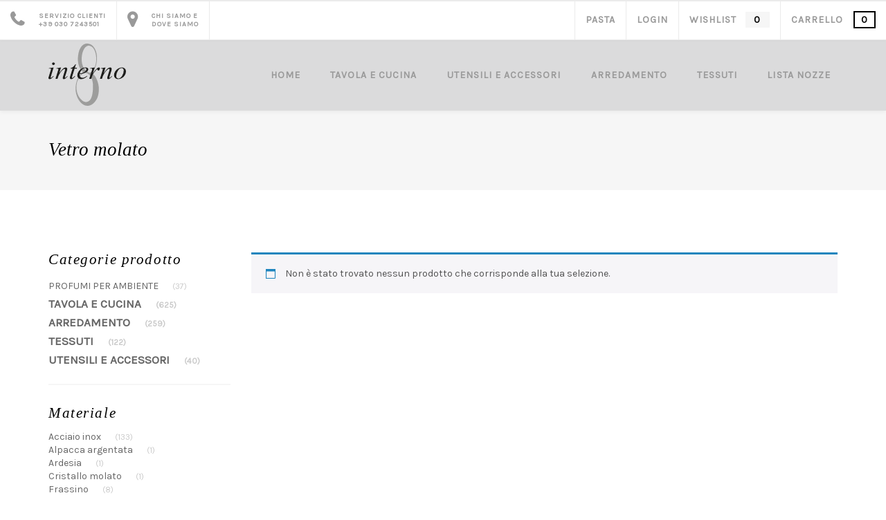

--- FILE ---
content_type: text/html; charset=UTF-8
request_url: https://interno-8.it/materiali/vetro-molato/
body_size: 19162
content:
<!DOCTYPE html>
<html lang="it-IT" class="no-js">
<head>
    <meta charset="UTF-8"/>
    <meta name="viewport" content="width=device-width"/>
    <link rel="profile" href="http://gmpg.org/xfn/11"/>
    <link rel="pingback" href="https://interno-8.it/xmlrpc.php"/>
    <!-- W3TC-include-css -->
					<script>document.documentElement.className = document.documentElement.className + ' yes-js js_active js'</script>
			<meta name='robots' content='index, follow, max-image-preview:large, max-snippet:-1, max-video-preview:-1' />
	<style>img:is([sizes="auto" i], [sizes^="auto," i]) { contain-intrinsic-size: 3000px 1500px }</style>
	
	<!-- This site is optimized with the Yoast SEO plugin v26.7 - https://yoast.com/wordpress/plugins/seo/ -->
	<title>Vetro molato Archivi - Interno 8</title>
	<link rel="canonical" href="https://interno-8.it/materiali/vetro-molato/" />
	<meta property="og:locale" content="it_IT" />
	<meta property="og:type" content="article" />
	<meta property="og:title" content="Vetro molato Archivi - Interno 8" />
	<meta property="og:url" content="https://interno-8.it/materiali/vetro-molato/" />
	<meta property="og:site_name" content="Interno 8" />
	<meta name="twitter:card" content="summary_large_image" />
	<script type="application/ld+json" class="yoast-schema-graph">{"@context":"https://schema.org","@graph":[{"@type":"CollectionPage","@id":"https://interno-8.it/materiali/vetro-molato/","url":"https://interno-8.it/materiali/vetro-molato/","name":"Vetro molato Archivi - Interno 8","isPartOf":{"@id":"https://interno-8.it/#website"},"breadcrumb":{"@id":"https://interno-8.it/materiali/vetro-molato/#breadcrumb"},"inLanguage":"it-IT"},{"@type":"BreadcrumbList","@id":"https://interno-8.it/materiali/vetro-molato/#breadcrumb","itemListElement":[{"@type":"ListItem","position":1,"name":"Home","item":"https://interno-8.it/"},{"@type":"ListItem","position":2,"name":"Vetro molato"}]},{"@type":"WebSite","@id":"https://interno-8.it/#website","url":"https://interno-8.it/","name":"Interno 8","description":"","publisher":{"@id":"https://interno-8.it/#organization"},"potentialAction":[{"@type":"SearchAction","target":{"@type":"EntryPoint","urlTemplate":"https://interno-8.it/?s={search_term_string}"},"query-input":{"@type":"PropertyValueSpecification","valueRequired":true,"valueName":"search_term_string"}}],"inLanguage":"it-IT"},{"@type":"Organization","@id":"https://interno-8.it/#organization","name":"Interno 8","url":"https://interno-8.it/","logo":{"@type":"ImageObject","inLanguage":"it-IT","@id":"https://interno-8.it/#/schema/logo/image/","url":"https://interno-8.it/wp-content/uploads/2016/10/logo.svg","contentUrl":"https://interno-8.it/wp-content/uploads/2016/10/logo.svg","width":1,"height":1,"caption":"Interno 8"},"image":{"@id":"https://interno-8.it/#/schema/logo/image/"},"sameAs":["https://www.facebook.com/interno.ottorovato","https://www.instagram.com/interno8/"]}]}</script>
	<!-- / Yoast SEO plugin. -->


<link rel='dns-prefetch' href='//capi-automation.s3.us-east-2.amazonaws.com' />
<link rel='dns-prefetch' href='//ajax.googleapis.com' />
<link rel='dns-prefetch' href='//fonts.googleapis.com' />
<link rel='preconnect' href='https://fonts.gstatic.com' crossorigin />
<link rel="alternate" type="application/rss+xml" title="Interno 8 &raquo; Feed" href="https://interno-8.it/feed/" />
<link rel="alternate" type="application/rss+xml" title="Interno 8 &raquo; Feed dei commenti" href="https://interno-8.it/comments/feed/" />
<link rel="alternate" type="application/rss+xml" title="Feed Interno 8 &raquo; Vetro molato Materiali" href="https://interno-8.it/materiali/vetro-molato/feed/" />
		<!-- This site uses the Google Analytics by MonsterInsights plugin v9.11.1 - Using Analytics tracking - https://www.monsterinsights.com/ -->
							<script src="//www.googletagmanager.com/gtag/js?id=G-HYLELZBY01"  data-cfasync="false" data-wpfc-render="false" type="text/javascript" async></script>
			<script data-cfasync="false" data-wpfc-render="false" type="text/javascript">
				var mi_version = '9.11.1';
				var mi_track_user = true;
				var mi_no_track_reason = '';
								var MonsterInsightsDefaultLocations = {"page_location":"https:\/\/interno-8.it\/materiali\/vetro-molato\/"};
								if ( typeof MonsterInsightsPrivacyGuardFilter === 'function' ) {
					var MonsterInsightsLocations = (typeof MonsterInsightsExcludeQuery === 'object') ? MonsterInsightsPrivacyGuardFilter( MonsterInsightsExcludeQuery ) : MonsterInsightsPrivacyGuardFilter( MonsterInsightsDefaultLocations );
				} else {
					var MonsterInsightsLocations = (typeof MonsterInsightsExcludeQuery === 'object') ? MonsterInsightsExcludeQuery : MonsterInsightsDefaultLocations;
				}

								var disableStrs = [
										'ga-disable-G-HYLELZBY01',
									];

				/* Function to detect opted out users */
				function __gtagTrackerIsOptedOut() {
					for (var index = 0; index < disableStrs.length; index++) {
						if (document.cookie.indexOf(disableStrs[index] + '=true') > -1) {
							return true;
						}
					}

					return false;
				}

				/* Disable tracking if the opt-out cookie exists. */
				if (__gtagTrackerIsOptedOut()) {
					for (var index = 0; index < disableStrs.length; index++) {
						window[disableStrs[index]] = true;
					}
				}

				/* Opt-out function */
				function __gtagTrackerOptout() {
					for (var index = 0; index < disableStrs.length; index++) {
						document.cookie = disableStrs[index] + '=true; expires=Thu, 31 Dec 2099 23:59:59 UTC; path=/';
						window[disableStrs[index]] = true;
					}
				}

				if ('undefined' === typeof gaOptout) {
					function gaOptout() {
						__gtagTrackerOptout();
					}
				}
								window.dataLayer = window.dataLayer || [];

				window.MonsterInsightsDualTracker = {
					helpers: {},
					trackers: {},
				};
				if (mi_track_user) {
					function __gtagDataLayer() {
						dataLayer.push(arguments);
					}

					function __gtagTracker(type, name, parameters) {
						if (!parameters) {
							parameters = {};
						}

						if (parameters.send_to) {
							__gtagDataLayer.apply(null, arguments);
							return;
						}

						if (type === 'event') {
														parameters.send_to = monsterinsights_frontend.v4_id;
							var hookName = name;
							if (typeof parameters['event_category'] !== 'undefined') {
								hookName = parameters['event_category'] + ':' + name;
							}

							if (typeof MonsterInsightsDualTracker.trackers[hookName] !== 'undefined') {
								MonsterInsightsDualTracker.trackers[hookName](parameters);
							} else {
								__gtagDataLayer('event', name, parameters);
							}
							
						} else {
							__gtagDataLayer.apply(null, arguments);
						}
					}

					__gtagTracker('js', new Date());
					__gtagTracker('set', {
						'developer_id.dZGIzZG': true,
											});
					if ( MonsterInsightsLocations.page_location ) {
						__gtagTracker('set', MonsterInsightsLocations);
					}
										__gtagTracker('config', 'G-HYLELZBY01', {"forceSSL":"true","link_attribution":"true"} );
										window.gtag = __gtagTracker;										(function () {
						/* https://developers.google.com/analytics/devguides/collection/analyticsjs/ */
						/* ga and __gaTracker compatibility shim. */
						var noopfn = function () {
							return null;
						};
						var newtracker = function () {
							return new Tracker();
						};
						var Tracker = function () {
							return null;
						};
						var p = Tracker.prototype;
						p.get = noopfn;
						p.set = noopfn;
						p.send = function () {
							var args = Array.prototype.slice.call(arguments);
							args.unshift('send');
							__gaTracker.apply(null, args);
						};
						var __gaTracker = function () {
							var len = arguments.length;
							if (len === 0) {
								return;
							}
							var f = arguments[len - 1];
							if (typeof f !== 'object' || f === null || typeof f.hitCallback !== 'function') {
								if ('send' === arguments[0]) {
									var hitConverted, hitObject = false, action;
									if ('event' === arguments[1]) {
										if ('undefined' !== typeof arguments[3]) {
											hitObject = {
												'eventAction': arguments[3],
												'eventCategory': arguments[2],
												'eventLabel': arguments[4],
												'value': arguments[5] ? arguments[5] : 1,
											}
										}
									}
									if ('pageview' === arguments[1]) {
										if ('undefined' !== typeof arguments[2]) {
											hitObject = {
												'eventAction': 'page_view',
												'page_path': arguments[2],
											}
										}
									}
									if (typeof arguments[2] === 'object') {
										hitObject = arguments[2];
									}
									if (typeof arguments[5] === 'object') {
										Object.assign(hitObject, arguments[5]);
									}
									if ('undefined' !== typeof arguments[1].hitType) {
										hitObject = arguments[1];
										if ('pageview' === hitObject.hitType) {
											hitObject.eventAction = 'page_view';
										}
									}
									if (hitObject) {
										action = 'timing' === arguments[1].hitType ? 'timing_complete' : hitObject.eventAction;
										hitConverted = mapArgs(hitObject);
										__gtagTracker('event', action, hitConverted);
									}
								}
								return;
							}

							function mapArgs(args) {
								var arg, hit = {};
								var gaMap = {
									'eventCategory': 'event_category',
									'eventAction': 'event_action',
									'eventLabel': 'event_label',
									'eventValue': 'event_value',
									'nonInteraction': 'non_interaction',
									'timingCategory': 'event_category',
									'timingVar': 'name',
									'timingValue': 'value',
									'timingLabel': 'event_label',
									'page': 'page_path',
									'location': 'page_location',
									'title': 'page_title',
									'referrer' : 'page_referrer',
								};
								for (arg in args) {
																		if (!(!args.hasOwnProperty(arg) || !gaMap.hasOwnProperty(arg))) {
										hit[gaMap[arg]] = args[arg];
									} else {
										hit[arg] = args[arg];
									}
								}
								return hit;
							}

							try {
								f.hitCallback();
							} catch (ex) {
							}
						};
						__gaTracker.create = newtracker;
						__gaTracker.getByName = newtracker;
						__gaTracker.getAll = function () {
							return [];
						};
						__gaTracker.remove = noopfn;
						__gaTracker.loaded = true;
						window['__gaTracker'] = __gaTracker;
					})();
									} else {
										console.log("");
					(function () {
						function __gtagTracker() {
							return null;
						}

						window['__gtagTracker'] = __gtagTracker;
						window['gtag'] = __gtagTracker;
					})();
									}
			</script>
							<!-- / Google Analytics by MonsterInsights -->
		<style id='classic-theme-styles-inline-css' type='text/css'>
/*! This file is auto-generated */
.wp-block-button__link{color:#fff;background-color:#32373c;border-radius:9999px;box-shadow:none;text-decoration:none;padding:calc(.667em + 2px) calc(1.333em + 2px);font-size:1.125em}.wp-block-file__button{background:#32373c;color:#fff;text-decoration:none}
</style>
<link rel='stylesheet' id='contact-form-7-css' href='https://interno-8.it/wp-content/plugins/contact-form-7/includes/css/styles.css?ver=6.1.4' type='text/css' media='all' />
<link rel='stylesheet' id='woocommerce-general-css' href='https://interno-8.it/wp-content/plugins/woocommerce/assets/css/woocommerce.css?ver=10.4.3' type='text/css' media='all' />
<style id='woocommerce-inline-inline-css' type='text/css'>
.woocommerce form .form-row .required { visibility: visible; }
</style>
<link rel='stylesheet' id='yith-wcbr-css' href='https://interno-8.it/wp-content/plugins/yith-woocommerce-brands-add-on/assets/css/yith-wcbr.css?ver=2.37.0' type='text/css' media='all' />
<link rel='stylesheet' id='fontello-css' href='https://interno-8.it/wp-content/themes/delphinus/assets/icone/css/fontello.css?ver=6.8.3' type='text/css' media='all' />
<link rel='stylesheet' id='mod_woocommerce-css' href='https://interno-8.it/wp-content/themes/delphinus/assets/css/woocommerce.css?ver=1715098294' type='text/css' media='all' />
<link rel='stylesheet' id='mod_css-css' href='https://interno-8.it/wp-content/themes/delphinus/assets/css/modcss.css?ver=1571823244' type='text/css' media='all' />
<link rel='stylesheet' id='css_tema-css' href='https://interno-8.it/wp-content/themes/delphinus/assets/css/style.css?ver=1715005081' type='text/css' media='all' />
<style id='css_tema-inline-css' type='text/css'>
#nav #main-navigation > li + li{margin-left: 20px;}#nav #main-navigation > li .delphinus-megamenu-wrapper.megamenu-layout-table > ul > li > ul > li,#nav #main-navigation > li .delphinus-megamenu-wrapper > ul > li > a,#nav #main-navigation > li .delphinus-megamenu-wrapper > ul > li > span,#nav #main-navigation > li .delphinus-megamenu-wrapper > ul > li .widget-title,#nav #main-navigation > li .delphinus-megamenu-wrapper.megamenu-layout-table > ul > li{border-color: #ebebeb;}.topbar,.top-navigation > li,.header-container.header-layout8 .top-navigation > li:first-child,.header-container:not(.header-layout8) .topbar .topbar-right .top-navigation > li:first-child{border-color: #ebebeb;}.header-transparent.header-light .topbar,.header-transparent.header-light .top-navigation > li,.header-transparent.header-light.header-container.header-layout8 .top-navigation > li:first-child,.header-transparent.header-light.header-container:not(.header-layout8) .topbar .topbar-right .top-navigation > li:first-child{border-color: rgba(246,246,246,0.2);}#nav #main-nav-socials > li > a,#nav #main-nav-wc > li > a,#nav #main-nav-tool > li > a,#nav #main-navigation > li > a{line-height: 102px;}.is-sticky .apply-sticky #nav #main-nav-socials > li > a,.is-sticky .apply-sticky #nav #main-nav-wc > li > a,.is-sticky .apply-sticky #nav #main-nav-tool > li > a,.is-sticky .apply-sticky #nav #main-navigation > li > a{line-height: 62px;}.header-sticky-background{opacity:0.9;}.loader-02{border-color: transparent  #000000;}.page-loading-wrapper.page-loading-cart .progress-bar-inner.front-loading path{fill: #000000;}.page-loading-wrapper.page-loading-cart .progress-bar-number{color: #000000;}.page-loading-wrapper.page-loading-cart .progress-bar-inner.back-loading path{fill: #eeeeee;}@media (max-width: 600px){body.opened-nav-animate.admin-bar #wpadminbar{margin-top:-46px}}
</style>
<link rel='stylesheet' id='mod_plugins-css' href='https://interno-8.it/wp-content/themes/delphinus/assets/css/plugins.css?ver=1571823244' type='text/css' media='all' />
<link rel="preload" as="style" href="https://fonts.googleapis.com/css?family=Karla:400%7CCrete%20Round&#038;display=swap&#038;ver=1593675037" /><link rel="stylesheet" href="https://fonts.googleapis.com/css?family=Karla:400%7CCrete%20Round&#038;display=swap&#038;ver=1593675037" media="print" onload="this.media='all'"><noscript><link rel="stylesheet" href="https://fonts.googleapis.com/css?family=Karla:400%7CCrete%20Round&#038;display=swap&#038;ver=1593675037" /></noscript><script type="text/template" id="tmpl-variation-template">
	<div class="woocommerce-variation-description">{{{ data.variation.variation_description }}}</div>
	<div class="woocommerce-variation-price">{{{ data.variation.price_html }}}</div>
	<div class="woocommerce-variation-availability">{{{ data.variation.availability_html }}}</div>
</script>
<script type="text/template" id="tmpl-unavailable-variation-template">
	<p role="alert">Questo prodotto non è disponibile. Scegli un&#039;altra combinazione.</p>
</script>
<script type="text/javascript" src="https://interno-8.it/wp-content/plugins/google-analytics-for-wordpress/assets/js/frontend-gtag.js?ver=9.11.1" id="monsterinsights-frontend-script-js" async="async" data-wp-strategy="async"></script>
<script data-cfasync="false" data-wpfc-render="false" type="text/javascript" id='monsterinsights-frontend-script-js-extra'>/* <![CDATA[ */
var monsterinsights_frontend = {"js_events_tracking":"true","download_extensions":"doc,pdf,ppt,zip,xls,docx,pptx,xlsx","inbound_paths":"[]","home_url":"https:\/\/interno-8.it","hash_tracking":"false","v4_id":"G-HYLELZBY01"};/* ]]> */
</script>
<script type="text/javascript" src="https://ajax.googleapis.com/ajax/libs/jquery/3.6.0/jquery.min.js?ver=3.6.0" id="jquery-core-js"></script>
<script type="text/javascript" src="https://interno-8.it/wp-includes/js/jquery/jquery-migrate.min.js?ver=3.4.1" id="jquery-migrate-js"></script>
<script type="text/javascript" src="https://interno-8.it/wp-content/plugins/woocommerce/assets/js/jquery-blockui/jquery.blockUI.min.js?ver=2.7.0-wc.10.4.3" id="wc-jquery-blockui-js" defer="defer" data-wp-strategy="defer"></script>
<script type="text/javascript" id="wc-add-to-cart-js-extra">
/* <![CDATA[ */
var wc_add_to_cart_params = {"ajax_url":"\/wp-admin\/admin-ajax.php","wc_ajax_url":"\/?wc-ajax=%%endpoint%%","i18n_view_cart":"Visualizza carrello","cart_url":"https:\/\/interno-8.it\/carrello\/","is_cart":"","cart_redirect_after_add":"no"};
/* ]]> */
</script>
<script type="text/javascript" defer="defer" src="https://interno-8.it/wp-content/plugins/woocommerce/assets/js/frontend/add-to-cart.min.js?ver=10.4.3" id="wc-add-to-cart-js" defer="defer" data-wp-strategy="defer"></script>
<script type="text/javascript" src="https://interno-8.it/wp-content/plugins/woocommerce/assets/js/js-cookie/js.cookie.min.js?ver=2.1.4-wc.10.4.3" id="wc-js-cookie-js" defer="defer" data-wp-strategy="defer"></script>
<script type="text/javascript" id="woocommerce-js-extra">
/* <![CDATA[ */
var woocommerce_params = {"ajax_url":"\/wp-admin\/admin-ajax.php","wc_ajax_url":"\/?wc-ajax=%%endpoint%%","i18n_password_show":"Mostra password","i18n_password_hide":"Nascondi password"};
/* ]]> */
</script>
<script type="text/javascript" defer="defer" src="https://interno-8.it/wp-content/plugins/woocommerce/assets/js/frontend/woocommerce.min.js?ver=10.4.3" id="woocommerce-js" defer="defer" data-wp-strategy="defer"></script>
<script type="text/javascript" id="WCPAY_ASSETS-js-extra">
/* <![CDATA[ */
var wcpayAssets = {"url":"https:\/\/interno-8.it\/wp-content\/plugins\/woocommerce-payments\/dist\/"};
/* ]]> */
</script>
<script type="text/javascript" src="https://interno-8.it/wp-includes/js/underscore.min.js?ver=1.13.7" id="underscore-js"></script>
<script type="text/javascript" id="wp-util-js-extra">
/* <![CDATA[ */
var _wpUtilSettings = {"ajax":{"url":"\/wp-admin\/admin-ajax.php"}};
/* ]]> */
</script>
<script type="text/javascript" src="https://interno-8.it/wp-includes/js/wp-util.min.js?ver=6.8.3" id="wp-util-js"></script>
<script type="text/javascript" id="wc-add-to-cart-variation-js-extra">
/* <![CDATA[ */
var wc_add_to_cart_variation_params = {"wc_ajax_url":"\/?wc-ajax=%%endpoint%%","i18n_no_matching_variations_text":"Nessun prodotto corrisponde alla tua scelta. Prova con un'altra combinazione.","i18n_make_a_selection_text":"Seleziona le opzioni del prodotto prima di aggiungerlo al carrello.","i18n_unavailable_text":"Questo prodotto non \u00e8 disponibile. Scegli un'altra combinazione.","i18n_reset_alert_text":"La tua selezione \u00e8 stata azzerata. Seleziona le opzioni del prodotto prima di aggiungerlo al carrello."};
/* ]]> */
</script>
<script type="text/javascript" src="https://interno-8.it/wp-content/plugins/woocommerce/assets/js/frontend/add-to-cart-variation.min.js?ver=10.4.3" id="wc-add-to-cart-variation-js" defer="defer" data-wp-strategy="defer"></script>
<script></script><link rel="https://api.w.org/" href="https://interno-8.it/wp-json/" /><link rel="EditURI" type="application/rsd+xml" title="RSD" href="https://interno-8.it/xmlrpc.php?rsd" />
<meta name="generator" content="WordPress 6.8.3" />
<meta name="generator" content="WooCommerce 10.4.3" />
<meta name="generator" content="Redux 4.5.10" /><style type="text/css">* Custom css for Access Category Password form */
	.acpwd-container {
	
	}
	
	.acpwd-added-excerpt {
	}
	
	.acpwd-info-message {
	
	}
	
	.acpwd-form {
	
	}
	.acpwd-pass {
	
	}
	
	.acpwd-submit {
	
	}
	
	.acpwd-error-message {
		color: darkred;
	}</style>	<link rel="apple-touch-icon" sizes="180x180" href=" https://interno-8.it/wp-content/themes/delphinus/favicons/apple-touch-icon.png">
	<link rel="icon" type="image/png" sizes="32x32" href=" https://interno-8.it/wp-content/themes/delphinus/favicons/favicon-32x32.png">
	<link rel="icon" type="image/png" sizes="16x16" href=" https://interno-8.it/wp-content/themes/delphinus/favicons/favicon-16x16.png">
	<link rel="manifest" href=" https://interno-8.it/wp-content/themes/delphinus/favicons/manifest.json">
	<link rel="mask-icon" href=" https://interno-8.it/wp-content/themes/delphinus/favicons/safari-pinned-tab.svg" color="#000000">
	<meta name="apple-mobile-web-app-title" content="Interno 8">
	<meta name="application-name" content="Interno 8">
	<meta name="theme-color" content="#dbdbdc">
	<meta name="msapplication-TileColor" content="#dbdbdc">
		<noscript><style>.woocommerce-product-gallery{ opacity: 1 !important; }</style></noscript>
				<script  type="text/javascript">
				!function(f,b,e,v,n,t,s){if(f.fbq)return;n=f.fbq=function(){n.callMethod?
					n.callMethod.apply(n,arguments):n.queue.push(arguments)};if(!f._fbq)f._fbq=n;
					n.push=n;n.loaded=!0;n.version='2.0';n.queue=[];t=b.createElement(e);t.async=!0;
					t.src=v;s=b.getElementsByTagName(e)[0];s.parentNode.insertBefore(t,s)}(window,
					document,'script','https://connect.facebook.net/en_US/fbevents.js');
			</script>
			<!-- WooCommerce Facebook Integration Begin -->
			<script  type="text/javascript">

				fbq('init', '143250390988760', {}, {
    "agent": "woocommerce_2-10.4.3-3.5.15"
});

				document.addEventListener( 'DOMContentLoaded', function() {
					// Insert placeholder for events injected when a product is added to the cart through AJAX.
					document.body.insertAdjacentHTML( 'beforeend', '<div class=\"wc-facebook-pixel-event-placeholder\"></div>' );
				}, false );

			</script>
			<!-- WooCommerce Facebook Integration End -->
			<meta name="generator" content="Powered by WPBakery Page Builder - drag and drop page builder for WordPress."/>
<meta name="generator" content="Powered by Slider Revolution 6.6.16 - responsive, Mobile-Friendly Slider Plugin for WordPress with comfortable drag and drop interface." />
<script>function setREVStartSize(e){
			//window.requestAnimationFrame(function() {
				window.RSIW = window.RSIW===undefined ? window.innerWidth : window.RSIW;
				window.RSIH = window.RSIH===undefined ? window.innerHeight : window.RSIH;
				try {
					var pw = document.getElementById(e.c).parentNode.offsetWidth,
						newh;
					pw = pw===0 || isNaN(pw) || (e.l=="fullwidth" || e.layout=="fullwidth") ? window.RSIW : pw;
					e.tabw = e.tabw===undefined ? 0 : parseInt(e.tabw);
					e.thumbw = e.thumbw===undefined ? 0 : parseInt(e.thumbw);
					e.tabh = e.tabh===undefined ? 0 : parseInt(e.tabh);
					e.thumbh = e.thumbh===undefined ? 0 : parseInt(e.thumbh);
					e.tabhide = e.tabhide===undefined ? 0 : parseInt(e.tabhide);
					e.thumbhide = e.thumbhide===undefined ? 0 : parseInt(e.thumbhide);
					e.mh = e.mh===undefined || e.mh=="" || e.mh==="auto" ? 0 : parseInt(e.mh,0);
					if(e.layout==="fullscreen" || e.l==="fullscreen")
						newh = Math.max(e.mh,window.RSIH);
					else{
						e.gw = Array.isArray(e.gw) ? e.gw : [e.gw];
						for (var i in e.rl) if (e.gw[i]===undefined || e.gw[i]===0) e.gw[i] = e.gw[i-1];
						e.gh = e.el===undefined || e.el==="" || (Array.isArray(e.el) && e.el.length==0)? e.gh : e.el;
						e.gh = Array.isArray(e.gh) ? e.gh : [e.gh];
						for (var i in e.rl) if (e.gh[i]===undefined || e.gh[i]===0) e.gh[i] = e.gh[i-1];
											
						var nl = new Array(e.rl.length),
							ix = 0,
							sl;
						e.tabw = e.tabhide>=pw ? 0 : e.tabw;
						e.thumbw = e.thumbhide>=pw ? 0 : e.thumbw;
						e.tabh = e.tabhide>=pw ? 0 : e.tabh;
						e.thumbh = e.thumbhide>=pw ? 0 : e.thumbh;
						for (var i in e.rl) nl[i] = e.rl[i]<window.RSIW ? 0 : e.rl[i];
						sl = nl[0];
						for (var i in nl) if (sl>nl[i] && nl[i]>0) { sl = nl[i]; ix=i;}
						var m = pw>(e.gw[ix]+e.tabw+e.thumbw) ? 1 : (pw-(e.tabw+e.thumbw)) / (e.gw[ix]);
						newh =  (e.gh[ix] * m) + (e.tabh + e.thumbh);
					}
					var el = document.getElementById(e.c);
					if (el!==null && el) el.style.height = newh+"px";
					el = document.getElementById(e.c+"_wrapper");
					if (el!==null && el) {
						el.style.height = newh+"px";
						el.style.display = "block";
					}
				} catch(e){
					console.log("Failure at Presize of Slider:" + e)
				}
			//});
		  };</script>
<style id="delphinus_option-dynamic-css" title="dynamic-css" class="redux-options-output">.branding.branding-default img{width:112px;}.branding.branding-default{margin-top:5px;margin-right:0px;margin-bottom:0px;margin-left:0px;}.branding.branding-mobile img{width:92px;}.branding.branding-mobile{margin-top:20px;margin-right:0px;margin-bottom:20px;margin-left:0px;}.is-sticky .apply-sticky .branding-default img{width:80px;}.header-content{background-color:#dbdbdc;}.header-light.header-transparent .header-content{border-bottom:1px solid rgba(246, 246, 246, 0.2);}.top-navigation > li > a{color:#999999;}.top-navigation > li:hover > a,.top-navigation > li > a:hover,.top-navigation > li > a:focus{color:#000000;}.header-transparent.header-light .top-navigation > li > a{color:#FFFFFF;}.header-transparent.header-light .top-navigation > li:hover > a,.header-transparent.header-light .top-navigation > li > a:hover,.header-transparent.header-light .top-navigation > li > a:focus{color:#FFFFFF;}.header-sticky-background{background-color:#ffffff;}.header-transparent.header-light .header-sticky-background{background-color:#ffffff;}#footer-area{padding-top:80px;padding-bottom:20px;}#footer-bottom{border-color:rgba(255,255,255,0.2);}#footer-copyright{background-color:#f6f6f6;}#nav #main-nav-wc > li ul.sub-menu-dropdown,#nav #main-nav-wc > li .navigation-submenu,#nav #main-navigation > li ul.sub-menu-dropdown,#nav #main-navigation > li .delphinus-megamenu-wrapper,#nav #main-navigation > li .navigation-submenu,.top-navigation > li .navigation-submenu{background-color:#FFFFFF;}#nav #main-nav-wc > li .navigation-submenu,#nav #main-navigation > li ul.sub-menu-dropdown,#nav #main-navigation > li .delphinus-megamenu-wrapper,.top-navigation > li .navigation-submenu{border-top:1px solid #f6f6f6;}#nav #main-nav-wc > li > a,#nav #main-navigation > li > a,#nav #main-nav-socials > li > a{color:#999999;}#nav #main-nav-wc > li.current-menu-item > a,#nav #main-nav-wc > li > a:hover,#nav #main-nav-wc > li > a:focus,#nav #main-navigation > li.current-menu-item > a,#nav #main-navigation > li > a:hover,#nav #main-navigation > li > a:focus,#nav #main-nav-socials > li > a:hover,#nav #main-nav-socials > li > a:focus{color:#000000;}.header-transparent.header-light #nav #main-nav-wc > li > a,.header-transparent.header-light #nav #main-nav-socials > li > a,.header-transparent.header-light #nav #main-navigation > li > a{color:#FFFFFF;}.header-transparent.header-light #nav #main-nav-wc > li.current-menu-item > a,.header-transparent.header-light #nav #main-nav-wc > li > a:hover,.header-transparent.header-light #nav #main-nav-wc > li > a:focus,.header-transparent.header-light #nav #main-navigation > li.current-menu-item > a,.header-transparent.header-light #nav #main-navigation > li > a:hover,.header-transparent.header-light #nav #main-navigation > li > a:focus{color:#FFFFFF;}#nav #main-navigation > li ul.sub-menu-dropdown{width:120px;}#nav #main-navigation > li ul.sub-menu-dropdown li a,.navigation-submenu.woocommerce ul.product_list_widget li a,.shopping-bag .woocommerce.navigation-submenu .mini_cart_item .quantity,.top-navigation > li .navigation-submenu > li a,.shopping-bag .woocommerce.navigation-submenu .mini_cart_item .amount{color:#999999;}#nav #main-navigation > li ul.sub-menu-dropdown li.current-menu-item > a,#nav #main-navigation > li ul.sub-menu-dropdown li > a:hover,.top-navigation > li .navigation-submenu > li a:hover,.shopping-bag .navigation-submenu.woocommerce ul.product_list_widget li a{color:#000000;}#nav #main-navigation > li ul.sub-menu-dropdown li + li,.shopping-bag .woocommerce.shopping-bag-content .mini_cart_item + .mini_cart_item,.shopping-bag .woocommerce.shopping-bag-content .total,.top-navigation > li .navigation-submenu > li + li{border-top:1px solid #ebebeb;}#nav #main-navigation > li .delphinus-megamenu-wrapper > ul > li > a,#nav #main-navigation > li .delphinus-megamenu-wrapper > ul > li > span,#nav #main-navigation > li .delphinus-megamenu-wrapper > ul > li .widget-title{color:#999999;}#nav #main-navigation > li .delphinus-megamenu-wrapper > ul > li > a:hover{color:#000000;}#nav #main-navigation > li > .delphinus-megamenu-wrapper > .delphinus-megamenu-ul > li ul.sub-menu-megamenu a{color:#999999;}#nav #main-navigation > li > .delphinus-megamenu-wrapper > .delphinus-megamenu-ul > li ul.sub-menu-megamenu a:hover,#nav #main-navigation > li > .delphinus-megamenu-wrapper > .delphinus-megamenu-ul > li ul.sub-menu-megamenu .current-menu-item > a{color:#000000;}#main-nav-mobile{background-color:#FFFFFF;}ul.navigation-mobile > li > a{color:#999999;}ul.navigation-mobile > li:hover > a,ul.navigation-mobile > li > a:hover{color:#000000;}ul.navigation-mobile > li > a,#main-nav-mobile .menu-item-search-form{background-color:#FFFFFF;}ul.navigation-mobile > li:hover > a,ul.navigation-mobile > li > a:hover{background-color:#F5F5F5;}.main-nav-mobile > ul > li ul.sub-menu li a,.main-nav-mobile > ul > li ul.sub-menu-megamenu li a,.main-nav-mobile > ul > li ul.sub-menu-dropdown li a,ul.navigation-mobile > li .delphinus-megamenu-wrapper > ul.delphinus-megamenu-ul > li > .sub-menu-megamenu > li > a,.main-nav-mobile > ul > li .megamenu-categories ul li a{color:#999999;}.main-nav-mobile > ul > li ul.sub-menu li a:hover,.main-nav-mobile > ul > li ul.sub-menu-megamenu li a:hover,.main-nav-mobile > ul > li ul.sub-menu-dropdown li a:hover,ul.navigation-mobile > li .delphinus-megamenu-wrapper > ul.delphinus-megamenu-ul > li > .sub-menu-megamenu > li > a:hover,.main-nav-mobile > ul > li .megamenu-categories ul li a:hover{color:#000000;}body,button,input,textarea{font-family:Karla;font-weight:normal;font-style:normal;}p{font-family:Karla;font-weight:normal;font-style:normal;}blockquote{font-family:"Crete Round";font-weight:normal;font-style:normal;}h1,.h1{font-family:Karla;text-transform:uppercase;font-weight:400;font-style:normal;}h2,.h2{font-family:'Times New Roman', Times,serif;text-transform:none;font-weight:400;font-style:italic;}h3,.h3{font-family:'Times New Roman', Times,serif;text-transform:none;letter-spacing:1px;font-weight:400;font-style:italic;}h4,.h4{font-family:'Times New Roman', Times,serif;text-transform:none;font-weight:400;font-style:normal;}h5,.h5{font-family:'Times New Roman', Times,serif;text-transform:none;font-weight:400;font-style:normal;}h6,.h6{font-family:'Times New Roman', Times,serif;text-transform:none;font-weight:400;font-style:normal;}#footer-area{color:#999999;}#footer-area a{color:#666666;}#footer-area a:hover{color:#000000;}#footer-area a:active{color:#000000;}#footer-bottom a,#footer-bottom button{color:#666666;}#footer-bottom a:hover,#footer-bottom button:hover{color:#000000;}#footer-bottom a:active,#footer-bottom button:active{color:#000000;}#footer-bottom{color:#999999;}#footer-copyright a{color:#999999;}#footer-copyright a:hover{color:#ffffff;}#footer-copyright a:active{color:#ffffff;}.side-bar .widget .widget-title,.wpb_widgetised_column .widget .widget-title{text-transform:none;line-height:21px;font-weight:400;font-style:italic;font-size:21px;}.main-nav-mobile > ul > li > a{text-transform:uppercase;}.main-nav-mobile > ul > li div.delphinus-megamenu-wrapper > ul > li > a,.main-nav-mobile > ul > li div.delphinus-megamenu-wrapper > ul > li > span,.main-nav-mobile > ul > li div.delphinus-megamenu-wrapper > ul > li .widget-title{text-transform:uppercase;font-weight:700;font-style:normal;}</style><noscript><style> .wpb_animate_when_almost_visible { opacity: 1; }</style></noscript>
		<script type="text/javascript">
			var _iub = _iub || [];
			_iub.csConfiguration = {
				consentOnContinuedBrowsing:     false,
				whitelabel:                     false,
				lang:                           'it',
				siteId:                         864743,
				askConsentAtCookiePolicyUpdate: true,
				perPurposeConsent:              true,
				cookiePolicyId:                 8174723,
				banner: {
					acceptButtonDisplay:         true,
					customizeButtonDisplay:      true,
					acceptButtonColor:           '#9d9d9d',
					acceptButtonCaptionColor:    '#000',
					customizeButtonColor:        '#383838',
					customizeButtonCaptionColor: '#ffffff',
					rejectButtonDisplay:         true,
					rejectButtonColor:           '#9d9d9d',
					rejectButtonCaptionColor:    '#000',
					position:                    'bottom',
					textColor:                   'white',
					backgroundColor:             '#000',
					listPurposes:                true,
					cookiePolicyLinkCaption:     'Cookie Policy',
					content:                     '<div id=\"iubenda-cs-title\">Cookie Policy</div><div id=\"iubenda-cs-paragraph\"><p class=\"iub-p\">Questo sito e partner selezionati utilizzano cookie e tecnologie simili per migliorare l’esperienza sul sito e per altre finalità tecniche, di analisi e marketing. Per saperne di più, consulta la nostra %{cookie_policy_link}.</p></div>',
				}
			};
		</script>
		<script type="text/javascript" src="//cdn.iubenda.com/cs/iubenda_cs.js" charset="UTF-8" async></script>

		<style>
			/* Safari */
			.woocommerce div.product form.cart div.quantity {
				margin-right: 16px;
			}

			.woocommerce div.product form.cart .product-actions>div {
				margin-left: 20px;
			}

			/*
			#iubenda-cs-banner {
				width: 100%;
				background-color: #FFF;

				position: fixed;
				bottom: 0;
				left: 0;
				z-index: 400;

				display: block;
			}

			.iubenda-cs-rationale {
				max-width: 900px;
				margin: 0 auto;
				padding: 20px 0;

				display: -webkit-box;
				display: -ms-flexbox;
				display: flex;
						flex-direction: row-reverse;

				-webkit-box-orient: horizontal;
				-webkit-box-direction: reverse;
				-ms-flex-direction: row-reverse;
				-webkit-box-pack: justify;
				-ms-flex-pack: justify;
				justify-content: space-between;
				-webkit-box-align: center;
				-ms-flex-align: center;
				align-items: center;
			}

			.iubenda-banner-content, .iubenda-banner-content a {
				font-size: 16px;
				color: #666;
				line-height: 1.5;
			}

			.iubenda-banner-content a:hover {
				color: #000;
			}

			.iubenda-cs-close-btn .btn {
				padding: 14px 54px 10px;
			}

			.iubenda-cs-close-btn .btn:hover {
				border-color: #F6F6F6;
				background: #F6F6F6;

				color: #000;
			}
			*/

			@media ( max-width: 1200px ) and ( min-width: 768px ) {
				.woocommerce div.product form.cart .product-actions {
					margin-left: 20px;
				}
			}

			/*
			@media ( max-width: 991px ) {
				.iubenda-cs-rationale {
					padding: 20px;
					
					flex-direction: column-reverse;

					text-align: center;

					-ms-flex-wrap: wrap;
							flex-wrap: wrap;
					-webkit-box-orient: vertical;
					-webkit-box-direction: reverse;
					-ms-flex-direction: column-reverse;
				}

				.iubenda-banner-content {
					width: 100%;
					padding-bottom: 20px;
				}
			}
			*/

			@media ( max-width: 767px ) {
				.woocommerce div.product form.cart .product-actions>div {
					margin-left: 0;
				}
			}

			@media ( min-width: 992px ) {
				.related .product {
					width: 25%;
				}
			}
		</style>
		<meta name="facebook-domain-verification" content="oba58cp200bna01c2gm6at1f18li3l" />
</head>
<body class="archive tax-pa_materiali term-vetro-molato term-726 wp-theme-delphinus  theme-delphinus woocommerce woocommerce-page woocommerce-no-js appear-animate layout-boxed wpb-js-composer js-comp-ver-8.4.1 vc_responsive">
<!--<div id="wptime-plugin-preloader"></div> -->
<div id="preload-cont">
    <svg xmlns="http://www.w3.org/2000/svg" viewBox="0 0 149.7021 120.726" id="preload">
        <defs>
            <clipPath height="130px" width="130" id="otto">
                <path class="a" d="M59.574 13.034C67.86-7.957 83.527 2.71 83.527 2.71c12.443 9.984 9.995 29.217 9.995 29.217-.662 17.448-10.906 25.192-10.906 25.192 4.577 1.923 7.834 6.913 7.834 6.913 13.364 22.888 3.226 42.857 3.226 42.857-11.52 21.044-25.96 11.828-25.96 11.828-14.9-9.217-15.361-29.493-15.361-29.493-.461-24.424 14.439-33.947 14.439-33.947-5.376-3.994-7.835-11.674-7.835-11.674-5.099-14.56.615-30.569.615-30.569zm20.43 43.779c14.132-8.91 12.29-29.34 12.29-29.34C90.143 2.127 76.931 4.124 76.931 4.124 67.1 5.814 64.796 22.096 64.796 22.096c-4.454 29.8 15.208 34.717 15.208 34.717zM55.272 74.939c-4.454 18.434 4.763 29.954 4.763 29.954 11.675 16.283 20.584 4.147 20.584 4.147 7.067-9.831 5.069-32.104 5.069-32.104-2.459-21.659-17.205-20.584-17.205-20.584-8.91 5.222-13.21 18.587-13.21 18.587z"/>
            </clipPath>
            <style>
                #preload{position:relative}.a,.progress,.static{position:absolute;left:0;width:100%;top:0}.static{fill:#9d9d9c}.progress{fill:#EEE;}.b{fill:#1d1d1b}.clip {clip-path: url(#otto);}
            </style>
        </defs>
        <title>
            Preload Interno-8
        </title>
        <rect height="130px" width="130" class="static clip"/>
        <rect height="130px" width="130" id="prog" class="progress clip"/>
        <path class="b" d="M9.97 46.338L4.816 63.433a12.074 12.074 0 0 0-.52 2.072.85.85 0 0 0 .247.635.806.806 0 0 0 .586.243 1.72 1.72 0 0 0 .937-.39 14.988 14.988 0 0 0 2.993-3.121l.911.56a17.738 17.738 0 0 1-4.164 4.267 5.806 5.806 0 0 1-3.386 1.294 2.542 2.542 0 0 1-1.744-.597 1.917 1.917 0 0 1-.676-1.5 11.802 11.802 0 0 1 .65-3l3.384-10.924a16.584 16.584 0 0 0 .833-3.366 1.098 1.098 0 0 0-.403-.878 1.662 1.662 0 0 0-1.107-.34 20.62 20.62 0 0 0-2.368.268v-.952zm-.339-9.68a2.604 2.604 0 0 1 1.849.707 2.336 2.336 0 0 1-.013 3.45 2.701 2.701 0 0 1-3.67 0 2.335 2.335 0 0 1-.013-3.45 2.604 2.604 0 0 1 1.847-.707zm14.656 9.68l-3.462 11.096q4.867-6.804 7.458-8.95a7.948 7.948 0 0 1 4.985-2.145 2.994 2.994 0 0 1 2.147.804 2.765 2.765 0 0 1 .846 2.097 13.995 13.995 0 0 1-.755 3.902L32.33 63.408a11.735 11.735 0 0 0-.546 2.17.825.825 0 0 0 .208.574.595.595 0 0 0 .443.23 1.39 1.39 0 0 0 .755-.315 16.76 16.76 0 0 0 3.02-3.122l.806.463a18.867 18.867 0 0 1-4.58 4.633 5.225 5.225 0 0 1-2.708.951 2.124 2.124 0 0 1-1.536-.549 1.944 1.944 0 0 1-.573-1.474 16.093 16.093 0 0 1 .886-4.024l3.018-9.802a10.32 10.32 0 0 0 .573-2.853 1.018 1.018 0 0 0-.338-.793 1.202 1.202 0 0 0-.833-.305 3.651 3.651 0 0 0-1.744.585 15.254 15.254 0 0 0-4.01 3.622 50.785 50.785 0 0 0-4.399 6.45 22.948 22.948 0 0 0-2.03 4.536l-1.302 4.022h-3.904l4.738-15.264a18.96 18.96 0 0 0 .833-3.317 1.221 1.221 0 0 0-.456-.939 1.651 1.651 0 0 0-1.132-.402 10.361 10.361 0 0 0-1.093.098l-.99.146-.156-.878zm28.737-6.047l-2.03 6.633h4.087l-.442 1.536h-4.061L46.1 62.848a13.587 13.587 0 0 0-.729 2.999.887.887 0 0 0 .208.634.658.658 0 0 0 .495.22 3.134 3.134 0 0 0 1.718-.854 30.202 30.202 0 0 0 2.785-2.999l.86.61a17.805 17.805 0 0 1-4.53 4.608 5.434 5.434 0 0 1-2.941.927 2.66 2.66 0 0 1-1.874-.67 2.231 2.231 0 0 1-.73-1.72 15.319 15.319 0 0 1 .834-4.024l4.347-14.119h-3.93l.26-.951a13.1 13.1 0 0 0 4.763-2.182 20.62 20.62 0 0 0 4.243-5.036zm7.316 18.923a14.166 14.166 0 0 0-.183 2.024 4.858 4.858 0 0 0 1.64 3.695 5.64 5.64 0 0 0 3.983 1.523 9.305 9.305 0 0 0 3.605-.719 29.409 29.409 0 0 0 5.14-3.182l.547.707q-6.168 5.73-11.765 5.73a7.132 7.132 0 0 1-5.727-2.243 7.424 7.424 0 0 1-1.926-4.95 13.94 13.94 0 0 1 2.394-7.437 17.465 17.465 0 0 1 6.014-5.914 14.607 14.607 0 0 1 7.444-2.109 6.552 6.552 0 0 1 4.087 1.049 3.097 3.097 0 0 1 1.327 2.487 5.665 5.665 0 0 1-1.718 3.877 15.983 15.983 0 0 1-6.663 3.902 39.228 39.228 0 0 1-8.2 1.56zm.181-1.194a23.253 23.253 0 0 0 6.274-1.415 12.646 12.646 0 0 0 4.803-3.207 5.59 5.59 0 0 0 1.6-3.548 2.148 2.148 0 0 0-.69-1.658 2.802 2.802 0 0 0-1.965-.634q-2.655 0-5.635 2.646a15.626 15.626 0 0 0-4.386 7.816zm19.914-10.316l8.98-1.366-3.748 11.852q4.554-7.291 8.277-10.193a6.242 6.242 0 0 1 3.436-1.658 1.873 1.873 0 0 1 1.354.475 1.826 1.826 0 0 1 .494 1.378 5.847 5.847 0 0 1-.885 3.072 1.965 1.965 0 0 1-1.796 1.098 1.534 1.534 0 0 1-1.028-.366 1.72 1.72 0 0 1-.534-1.122.904.904 0 0 0-.234-.61.703.703 0 0 0-.495-.195 1.843 1.843 0 0 0-.833.196 8.916 8.916 0 0 0-2.056 1.902 53.33 53.33 0 0 0-4.686 6.194 17.93 17.93 0 0 0-1.874 3.633q-1.093 2.779-1.249 3.341l-.833 3.072h-3.982l4.815-15.143a14.62 14.62 0 0 0 .833-3.755.885.885 0 0 0-.39-.732 2.248 2.248 0 0 0-1.38-.39 16.17 16.17 0 0 0-2.004.22zm29.726-1.366L106.7 57.434q4.868-6.804 7.458-8.95a7.948 7.948 0 0 1 4.985-2.146 2.99 2.99 0 0 1 2.147.805 2.762 2.762 0 0 1 .847 2.097 14.014 14.014 0 0 1-.756 3.903l-3.175 10.266a11.756 11.756 0 0 0-.547 2.17.825.825 0 0 0 .208.573.594.594 0 0 0 .442.231 1.386 1.386 0 0 0 .755-.316 16.73 16.73 0 0 0 3.02-3.121l.807.463a18.868 18.868 0 0 1-4.582 4.632 5.222 5.222 0 0 1-2.707.952 2.123 2.123 0 0 1-1.535-.55 1.941 1.941 0 0 1-.573-1.474 16.109 16.109 0 0 1 .885-4.023l3.02-9.803a10.306 10.306 0 0 0 .573-2.853 1.017 1.017 0 0 0-.34-.793 1.2 1.2 0 0 0-.832-.305 3.654 3.654 0 0 0-1.744.585 15.27 15.27 0 0 0-4.009 3.621 50.842 50.842 0 0 0-4.399 6.45 22.862 22.862 0 0 0-2.03 4.537l-1.301 4.023H99.41l4.737-15.265a19.01 19.01 0 0 0 .833-3.317 1.22 1.22 0 0 0-.456-.939 1.648 1.648 0 0 0-1.131-.402 10.378 10.378 0 0 0-1.094.098l-.99.146-.156-.878zm39.541 7.633a14.357 14.357 0 0 1-2.07 7.243 15.166 15.166 0 0 1-5.766 5.682 14.526 14.526 0 0 1-7.184 2.096 8.111 8.111 0 0 1-5.818-2.134 7.264 7.264 0 0 1-2.252-5.522 13.731 13.731 0 0 1 2.2-7.194 16.115 16.115 0 0 1 5.883-5.706 14.381 14.381 0 0 1 7.12-2.097 7.877 7.877 0 0 1 5.661 2.121 7.272 7.272 0 0 1 2.226 5.511zm-4.322-1.682a4.761 4.761 0 0 0-1.184-3.475 4.099 4.099 0 0 0-3.059-1.207q-3.826 0-7.04 5.133a19.117 19.117 0 0 0-3.216 10.205 4.847 4.847 0 0 0 1.25 3.573 4.26 4.26 0 0 0 3.15 1.256q3.669 0 6.884-5.11a19.292 19.292 0 0 0 3.215-10.375z"/>
    </svg>
</div>
        <div id="page_outter">
        <div id="page" class="hfeed site">
            <div id="wrapper-content" class="content-header-2">

                
                <div class="header-container header-layout2  header-dark">

                    <div id="header-content-mobile" class="clearfix">
    <div class="header-content-mobile-inner">
        <div class="branding branding-mobile">
                        <p class="site-logo retina-logo-wrapper">
                <a href="https://interno-8.it/" rel="home">
                    <svg xmlns="http://www.w3.org/2000/svg" viewBox="0 0 149.7021 120.726">
                        <defs>
                            <style>
                                .a{fill:#9d9d9c}.b{fill:#1d1d1b}
                            </style>
                        </defs>
                        <title>
                            Logo interno-8
                        </title>
                        <path class="a" d="M59.574 13.034C67.86-7.957 83.527 2.71 83.527 2.71c12.443 9.984 9.995 29.217 9.995 29.217-.662 17.448-10.906 25.192-10.906 25.192 4.577 1.923 7.834 6.913 7.834 6.913 13.364 22.888 3.226 42.857 3.226 42.857-11.52 21.044-25.96 11.828-25.96 11.828-14.9-9.217-15.361-29.493-15.361-29.493-.461-24.424 14.439-33.947 14.439-33.947-5.376-3.994-7.835-11.674-7.835-11.674-5.099-14.56.615-30.569.615-30.569zm20.43 43.779c14.132-8.91 12.29-29.34 12.29-29.34C90.143 2.127 76.931 4.124 76.931 4.124 67.1 5.814 64.796 22.096 64.796 22.096c-4.454 29.8 15.208 34.717 15.208 34.717zM55.272 74.939c-4.454 18.434 4.763 29.954 4.763 29.954 11.675 16.283 20.584 4.147 20.584 4.147 7.067-9.831 5.069-32.104 5.069-32.104-2.459-21.659-17.205-20.584-17.205-20.584-8.91 5.222-13.21 18.587-13.21 18.587z"/>
                        <path class="b" d="M9.97 46.338L4.816 63.433a12.074 12.074 0 0 0-.52 2.072.85.85 0 0 0 .247.635.806.806 0 0 0 .586.243 1.72 1.72 0 0 0 .937-.39 14.988 14.988 0 0 0 2.993-3.121l.911.56a17.738 17.738 0 0 1-4.164 4.267 5.806 5.806 0 0 1-3.386 1.294 2.542 2.542 0 0 1-1.744-.597 1.917 1.917 0 0 1-.676-1.5 11.802 11.802 0 0 1 .65-3l3.384-10.924a16.584 16.584 0 0 0 .833-3.366 1.098 1.098 0 0 0-.403-.878 1.662 1.662 0 0 0-1.107-.34 20.62 20.62 0 0 0-2.368.268v-.952zm-.339-9.68a2.604 2.604 0 0 1 1.849.707 2.336 2.336 0 0 1-.013 3.45 2.701 2.701 0 0 1-3.67 0 2.335 2.335 0 0 1-.013-3.45 2.604 2.604 0 0 1 1.847-.707zM24.287 46.338l-3.462 11.096q4.867-6.804 7.458-8.95a7.948 7.948 0 0 1 4.985-2.145 2.994 2.994 0 0 1 2.147.804 2.765 2.765 0 0 1 .846 2.097 13.995 13.995 0 0 1-.755 3.902L32.33 63.408a11.735 11.735 0 0 0-.546 2.17.825.825 0 0 0 .208.574.595.595 0 0 0 .443.23 1.39 1.39 0 0 0 .755-.315 16.76 16.76 0 0 0 3.02-3.122l.806.463a18.867 18.867 0 0 1-4.58 4.633 5.225 5.225 0 0 1-2.708.951 2.124 2.124 0 0 1-1.536-.549 1.944 1.944 0 0 1-.573-1.474 16.093 16.093 0 0 1 .886-4.024l3.018-9.802a10.32 10.32 0 0 0 .573-2.853 1.018 1.018 0 0 0-.338-.793 1.202 1.202 0 0 0-.833-.305 3.651 3.651 0 0 0-1.744.585 15.254 15.254 0 0 0-4.01 3.622 50.785 50.785 0 0 0-4.399 6.45 22.948 22.948 0 0 0-2.03 4.536l-1.302 4.022h-3.904l4.738-15.264a18.96 18.96 0 0 0 .833-3.317 1.221 1.221 0 0 0-.456-.939 1.651 1.651 0 0 0-1.132-.402 10.361 10.361 0 0 0-1.093.098l-.99.146-.156-.878zM53.024 40.291l-2.03 6.633h4.087l-.442 1.536h-4.061L46.1 62.848a13.587 13.587 0 0 0-.729 2.999.887.887 0 0 0 .208.634.658.658 0 0 0 .495.22 3.134 3.134 0 0 0 1.718-.854 30.202 30.202 0 0 0 2.785-2.999l.86.61a17.805 17.805 0 0 1-4.53 4.608 5.434 5.434 0 0 1-2.941.927 2.66 2.66 0 0 1-1.874-.67 2.231 2.231 0 0 1-.73-1.72 15.319 15.319 0 0 1 .834-4.024l4.347-14.119h-3.93l.26-.951a13.1 13.1 0 0 0 4.763-2.182 20.62 20.62 0 0 0 4.243-5.036zM60.34 59.214a14.166 14.166 0 0 0-.183 2.024 4.858 4.858 0 0 0 1.64 3.695 5.64 5.64 0 0 0 3.983 1.523 9.305 9.305 0 0 0 3.605-.719 29.409 29.409 0 0 0 5.14-3.182l.547.707q-6.168 5.73-11.765 5.73a7.132 7.132 0 0 1-5.727-2.243 7.424 7.424 0 0 1-1.926-4.95 13.94 13.94 0 0 1 2.394-7.437 17.465 17.465 0 0 1 6.014-5.914 14.607 14.607 0 0 1 7.444-2.109 6.552 6.552 0 0 1 4.087 1.049 3.097 3.097 0 0 1 1.327 2.487 5.665 5.665 0 0 1-1.718 3.877 15.983 15.983 0 0 1-6.663 3.902 39.228 39.228 0 0 1-8.2 1.56zm.181-1.194a23.253 23.253 0 0 0 6.274-1.415 12.646 12.646 0 0 0 4.803-3.207 5.59 5.59 0 0 0 1.6-3.548 2.148 2.148 0 0 0-.69-1.658 2.802 2.802 0 0 0-1.965-.634q-2.655 0-5.635 2.646a15.626 15.626 0 0 0-4.386 7.816zM80.435 47.704l8.98-1.366-3.748 11.852q4.554-7.291 8.277-10.193a6.242 6.242 0 0 1 3.436-1.658 1.873 1.873 0 0 1 1.354.475 1.826 1.826 0 0 1 .494 1.378 5.847 5.847 0 0 1-.885 3.072 1.965 1.965 0 0 1-1.796 1.098 1.534 1.534 0 0 1-1.028-.366 1.72 1.72 0 0 1-.534-1.122.904.904 0 0 0-.234-.61.703.703 0 0 0-.495-.195 1.843 1.843 0 0 0-.833.196 8.916 8.916 0 0 0-2.056 1.902 53.33 53.33 0 0 0-4.686 6.194 17.93 17.93 0 0 0-1.874 3.633q-1.093 2.779-1.249 3.341l-.833 3.072h-3.982l4.815-15.143a14.62 14.62 0 0 0 .833-3.755.885.885 0 0 0-.39-.732 2.248 2.248 0 0 0-1.38-.39 16.17 16.17 0 0 0-2.004.22zM110.161 46.338L106.7 57.434q4.868-6.804 7.458-8.95a7.948 7.948 0 0 1 4.985-2.146 2.99 2.99 0 0 1 2.147.805 2.762 2.762 0 0 1 .847 2.097 14.014 14.014 0 0 1-.756 3.903l-3.175 10.266a11.756 11.756 0 0 0-.547 2.17.825.825 0 0 0 .208.573.594.594 0 0 0 .442.231 1.386 1.386 0 0 0 .755-.316 16.73 16.73 0 0 0 3.02-3.121l.807.463a18.868 18.868 0 0 1-4.582 4.632 5.222 5.222 0 0 1-2.707.952 2.123 2.123 0 0 1-1.535-.55 1.941 1.941 0 0 1-.573-1.474 16.109 16.109 0 0 1 .885-4.023l3.02-9.803a10.306 10.306 0 0 0 .573-2.853 1.017 1.017 0 0 0-.34-.793 1.2 1.2 0 0 0-.832-.305 3.654 3.654 0 0 0-1.744.585 15.27 15.27 0 0 0-4.009 3.621 50.842 50.842 0 0 0-4.399 6.45 22.862 22.862 0 0 0-2.03 4.537l-1.301 4.023H99.41l4.737-15.265a19.01 19.01 0 0 0 .833-3.317 1.22 1.22 0 0 0-.456-.939 1.648 1.648 0 0 0-1.131-.402 10.378 10.378 0 0 0-1.094.098l-.99.146-.156-.878zM149.702 53.971a14.357 14.357 0 0 1-2.07 7.243 15.166 15.166 0 0 1-5.766 5.682 14.526 14.526 0 0 1-7.184 2.096 8.111 8.111 0 0 1-5.818-2.134 7.264 7.264 0 0 1-2.252-5.522 13.731 13.731 0 0 1 2.2-7.194 16.115 16.115 0 0 1 5.883-5.706 14.381 14.381 0 0 1 7.12-2.097 7.877 7.877 0 0 1 5.661 2.121 7.272 7.272 0 0 1 2.226 5.511zm-4.322-1.682a4.761 4.761 0 0 0-1.184-3.475 4.099 4.099 0 0 0-3.059-1.207q-3.826 0-7.04 5.133a19.117 19.117 0 0 0-3.216 10.205 4.847 4.847 0 0 0 1.25 3.573 4.26 4.26 0 0 0 3.15 1.256q3.669 0 6.884-5.11a19.292 19.292 0 0 0 3.215-10.375z"/>
                    </svg>

                </a>
            </p><!-- .site-logo -->
        </div><!-- .site-branding -->

        <div class="header-mobile-tools">

            <a title="Menu" href="#" id="hamburger-icon" class="">
                <span class="hamburger-icon-inner">
                    <span class="line line-1"></span>
                    <span class="line line-2"></span>
                    <span class="line line-3"></span>
                </span>
            </a>

            <a href="https://interno-8.it/carrello/" class="cart-mob" title="Visualizza il tuo Carrello"><span><i class="fa fa-shopping-bag" aria-hidden="true"></i></span><span class="amount">0</span></a><a href="https://interno-8.it/wishlist/" class="cart-mob wish-mob" title="Wishlist"><span><i class="fa fa-file-text" aria-hidden="true"></i></span><span class="amount">0</span></a><a href="https://interno-8.it/my-account/" class="cart-mob usr-mob" title="Visualizza il tuo account"><span><i class="fa fa-user" aria-hidden="true"></i></span></a>
        </div>
    </div>
</div><nav id="main-nav-mobile" class="main-nav-mobile"><ul id="menu-main-menu" class="menu navigation-mobile"><li id="menu-item-2685" class="menu-item menu-item-type-post_type menu-item-object-page menu-item-home menu-item-2685 menu-item-level-0 delphinus-menu-item" style=""><a href="https://interno-8.it/" class="delphinus-megamenu-link"><span>Home</span></a></li>
<li id="menu-item-2666" class="menu-item menu-item-type-taxonomy menu-item-object-product_cat menu-item-has-children menu-item-2666 menu-item-level-0 delphinus-menu-item delphinus-megamenu-item delphinus-megamenu-item-three" style=""><a href="https://interno-8.it/cat/tavola-e-cucina/" class="delphinus-megamenu-link"><span>Tavola e Cucina</span></a>
<div class="delphinus-megamenu-wrapper   megamenu-position-center  megamenu-layout-default megamenu-columns-4 " >

<ul class="delphinus-megamenu-ul clearfix">
	<li id="menu-item-2674" class="menu-item menu-item-type-taxonomy menu-item-object-product_cat menu-item-2674 menu-item-level-1 delphinus-menu-item" style=""><a href="https://interno-8.it/cat/tavola-e-cucina/alzate/" class="delphinus-megamenu-link"><span>Alzate</span></a></li>
	<li id="menu-item-2672" class="menu-item menu-item-type-taxonomy menu-item-object-product_cat menu-item-2672 menu-item-level-1 delphinus-menu-item" style=""><a href="https://interno-8.it/cat/tavola-e-cucina/bicchieri/" class="delphinus-megamenu-link"><span>Bicchieri</span></a></li>
	<li id="menu-item-5055" class="menu-item menu-item-type-taxonomy menu-item-object-product_cat menu-item-5055 menu-item-level-1 delphinus-menu-item" style=""><a href="https://interno-8.it/cat/tavola-e-cucina/caffettiereteiere/" class="delphinus-megamenu-link"><span>Caffettiere/teiere</span></a></li>
	<li id="menu-item-2676" class="menu-item menu-item-type-taxonomy menu-item-object-product_cat menu-item-2676 menu-item-level-1 delphinus-menu-item" style=""><a href="https://interno-8.it/cat/tavola-e-cucina/ciotole-e-coppette/" class="delphinus-megamenu-link"><span>Ciotole e Coppette</span></a></li>
	<li id="menu-item-2675" class="menu-item menu-item-type-taxonomy menu-item-object-product_cat menu-item-2675 menu-item-level-1 delphinus-menu-item" style=""><a href="https://interno-8.it/cat/tavola-e-cucina/taglieri/" class="delphinus-megamenu-link"><span>Taglieri</span></a></li>
	<li id="menu-item-5057" class="menu-item menu-item-type-taxonomy menu-item-object-product_cat menu-item-5057 menu-item-level-1 delphinus-menu-item" style=""><a href="https://interno-8.it/cat/tavola-e-cucina/glacettesecchi-tavola-e-cucina/" class="delphinus-megamenu-link"><span>Glacette/secchi</span></a></li>
	<li id="menu-item-5058" class="menu-item menu-item-type-taxonomy menu-item-object-product_cat menu-item-5058 menu-item-level-1 delphinus-menu-item" style=""><a href="https://interno-8.it/cat/tavola-e-cucina/insalata-e-condimenti/" class="delphinus-megamenu-link"><span>Insalata e condimenti</span></a></li>
	<li id="menu-item-2680" class="menu-item menu-item-type-taxonomy menu-item-object-product_cat menu-item-2680 menu-item-level-1 delphinus-menu-item" style=""><a href="https://interno-8.it/cat/tavola-e-cucina/latte-e-zucchero/" class="delphinus-megamenu-link"><span>Latte e Zucchero</span></a></li>
	<li id="menu-item-2682" class="menu-item menu-item-type-taxonomy menu-item-object-product_cat menu-item-2682 menu-item-level-1 delphinus-menu-item" style=""><a href="https://interno-8.it/cat/tavola-e-cucina/padelle-e-tegami/" class="delphinus-megamenu-link"><span>Padelle e Tegami</span></a></li>
	<li id="menu-item-5063" class="menu-item menu-item-type-taxonomy menu-item-object-product_cat menu-item-5063 menu-item-level-1 delphinus-menu-item" style=""><a href="https://interno-8.it/cat/tavola-e-cucina/pentole-casseruole/" class="delphinus-megamenu-link"><span>Pentole e Casseruole</span></a></li>
	<li id="menu-item-2670" class="menu-item menu-item-type-taxonomy menu-item-object-product_cat menu-item-2670 menu-item-level-1 delphinus-menu-item" style=""><a href="https://interno-8.it/cat/tavola-e-cucina/piatti/" class="delphinus-megamenu-link"><span>Piatti</span></a></li>
	<li id="menu-item-5062" class="menu-item menu-item-type-taxonomy menu-item-object-product_cat menu-item-5062 menu-item-level-1 delphinus-menu-item" style=""><a href="https://interno-8.it/cat/tavola-e-cucina/piatti-da-portata/" class="delphinus-megamenu-link"><span>Piatti da portata</span></a></li>
	<li id="menu-item-2671" class="menu-item menu-item-type-taxonomy menu-item-object-product_cat menu-item-2671 menu-item-level-1 delphinus-menu-item" style=""><a href="https://interno-8.it/cat/tavola-e-cucina/posate/" class="delphinus-megamenu-link"><span>Posate</span></a></li>
	<li id="menu-item-2679" class="menu-item menu-item-type-taxonomy menu-item-object-product_cat menu-item-2679 menu-item-level-1 delphinus-menu-item" style=""><a href="https://interno-8.it/cat/tavola-e-cucina/tazze-e-tazzine/" class="delphinus-megamenu-link"><span>Tazze e Tazzine</span></a></li>
	<li id="menu-item-5064" class="menu-item menu-item-type-taxonomy menu-item-object-product_cat menu-item-5064 menu-item-level-1 delphinus-menu-item" style=""><a href="https://interno-8.it/cat/tavola-e-cucina/teglia-e-pirofila/" class="delphinus-megamenu-link"><span>Teglia e pirofila</span></a></li>
	<li id="menu-item-5065" class="menu-item menu-item-type-taxonomy menu-item-object-product_cat menu-item-5065 menu-item-level-1 delphinus-menu-item" style=""><a href="https://interno-8.it/cat/tavola-e-cucina/vassoi/" class="delphinus-megamenu-link"><span>Vassoi</span></a></li>
</ul>
</div>
</li>
<li id="menu-item-2667" class="menu-item menu-item-type-taxonomy menu-item-object-product_cat menu-item-has-children menu-item-2667 menu-item-level-0 delphinus-menu-item delphinus-megamenu-item delphinus-megamenu-item-three" style=""><a href="https://interno-8.it/cat/utensili-e-accessori/" class="delphinus-megamenu-link"><span>Utensili e accessori</span></a>
<div class="delphinus-megamenu-wrapper   megamenu-position-center  megamenu-layout-default megamenu-columns-2 " >

<ul class="delphinus-megamenu-ul clearfix">
	<li id="menu-item-5072" class="menu-item menu-item-type-taxonomy menu-item-object-product_cat menu-item-5072 menu-item-level-1 delphinus-menu-item" style=""><a href="https://interno-8.it/cat/utensili-e-accessori/accessori-per-la-cucina/" class="delphinus-megamenu-link"><span>Accessori per la cucina</span></a></li>
	<li id="menu-item-5073" class="menu-item menu-item-type-taxonomy menu-item-object-product_cat menu-item-5073 menu-item-level-1 delphinus-menu-item" style=""><a href="https://interno-8.it/cat/utensili-e-accessori/elettrodomestici/" class="delphinus-megamenu-link"><span>Elettrodomestici</span></a></li>
</ul>
</div>
</li>
<li id="menu-item-5155" class="menu-item menu-item-type-taxonomy menu-item-object-product_cat menu-item-has-children menu-item-5155 menu-item-level-0 delphinus-menu-item delphinus-megamenu-item delphinus-megamenu-item-three" style=""><a href="https://interno-8.it/cat/arredamento/" class="delphinus-megamenu-link"><span>Arredamento</span></a>
<div class="delphinus-megamenu-wrapper   megamenu-position-center  megamenu-layout-default megamenu-columns-4 " >

<ul class="delphinus-megamenu-ul clearfix">
	<li id="menu-item-8467" class="menu-item menu-item-type-taxonomy menu-item-object-product_cat menu-item-8467 menu-item-level-1 delphinus-menu-item" style=""><a href="https://interno-8.it/cat/arredamento/vasi/" class="delphinus-megamenu-link"><span>Vasi</span></a></li>
	<li id="menu-item-8468" class="menu-item menu-item-type-taxonomy menu-item-object-product_cat menu-item-8468 menu-item-level-1 delphinus-menu-item" style=""><a href="https://interno-8.it/cat/arredamento/complementi-darredo/" class="delphinus-megamenu-link"><span>Complementi d&#8217;arredo</span></a></li>
	<li id="menu-item-8469" class="menu-item menu-item-type-taxonomy menu-item-object-product_cat menu-item-8469 menu-item-level-1 delphinus-menu-item" style=""><a href="https://interno-8.it/cat/arredamento/coperte/" class="delphinus-megamenu-link"><span>Coperte</span></a></li>
	<li id="menu-item-5157" class="menu-item menu-item-type-taxonomy menu-item-object-product_cat menu-item-5157 menu-item-level-1 delphinus-menu-item" style=""><a href="https://interno-8.it/cat/arredamento/lanterne/" class="delphinus-megamenu-link"><span>Lanterne</span></a></li>
	<li id="menu-item-5158" class="menu-item menu-item-type-taxonomy menu-item-object-product_cat menu-item-5158 menu-item-level-1 delphinus-menu-item" style=""><a href="https://interno-8.it/cat/arredamento/poltrone-e-pouf/" class="delphinus-megamenu-link"><span>Poltrone e pouf</span></a></li>
	<li id="menu-item-5683" class="menu-item menu-item-type-taxonomy menu-item-object-product_cat menu-item-5683 menu-item-level-1 delphinus-menu-item" style=""><a href="https://interno-8.it/cat/arredamento/lampade/" class="delphinus-megamenu-link"><span>Lampade</span></a></li>
	<li id="menu-item-8470" class="menu-item menu-item-type-taxonomy menu-item-object-product_cat menu-item-8470 menu-item-level-1 delphinus-menu-item" style=""><a href="https://interno-8.it/cat/arredamento/tavoli/" class="delphinus-megamenu-link"><span>Tavoli</span></a></li>
</ul>
</div>
</li>
<li id="menu-item-2668" class="menu-item menu-item-type-taxonomy menu-item-object-product_cat menu-item-has-children menu-item-2668 menu-item-level-0 delphinus-menu-item delphinus-megamenu-item delphinus-megamenu-item-three" style=""><a href="https://interno-8.it/cat/tessuti/" class="delphinus-megamenu-link"><span>Tessuti</span></a>
<div class="delphinus-megamenu-wrapper   megamenu-position-center  megamenu-layout-default megamenu-columns-4 " >

<ul class="delphinus-megamenu-ul clearfix">
	<li id="menu-item-5067" class="menu-item menu-item-type-taxonomy menu-item-object-product_cat menu-item-5067 menu-item-level-1 delphinus-menu-item" style=""><a href="https://interno-8.it/cat/tessuti/canovacci/" class="delphinus-megamenu-link"><span>Canovacci</span></a></li>
	<li id="menu-item-5069" class="menu-item menu-item-type-taxonomy menu-item-object-product_cat menu-item-5069 menu-item-level-1 delphinus-menu-item" style=""><a href="https://interno-8.it/cat/tessuti/tovaglie/" class="delphinus-megamenu-link"><span>Tovaglie</span></a></li>
	<li id="menu-item-5070" class="menu-item menu-item-type-taxonomy menu-item-object-product_cat menu-item-5070 menu-item-level-1 delphinus-menu-item" style=""><a href="https://interno-8.it/cat/tessuti/tovaglietta/" class="delphinus-megamenu-link"><span>Tovaglietta</span></a></li>
	<li id="menu-item-5068" class="menu-item menu-item-type-taxonomy menu-item-object-product_cat menu-item-5068 menu-item-level-1 delphinus-menu-item" style=""><a href="https://interno-8.it/cat/tessuti/runner/" class="delphinus-megamenu-link"><span>Runner</span></a></li>
	<li id="menu-item-5071" class="menu-item menu-item-type-taxonomy menu-item-object-product_cat menu-item-5071 menu-item-level-1 delphinus-menu-item" style=""><a href="https://interno-8.it/cat/tessuti/tovaglioli/" class="delphinus-megamenu-link"><span>Tovaglioli</span></a></li>
</ul>
</div>
</li>
<li id="menu-item-3132" class="menu-item menu-item-type-post_type menu-item-object-page menu-item-3132 menu-item-level-0 delphinus-menu-item" style=""><a href="https://interno-8.it/lista-nozze/" class="delphinus-megamenu-link"><span>Lista Nozze</span></a></li>

    <li class="menu-item menu-item-serCli">
        <a href="https://interno-8.it/cat/pasta/">PASTA</a>
    </li><li class="menu-item menu-item-myaccount"><a href="https://interno-8.it/my-account/">Login</a><li class="menu-item menu-item-wishlist"><a href="https://interno-8.it/wishlist/">wishlist</a></li>
    <li class="menu-item menu-item-serCli">
        <a href="tel:+390307243501">SERVIZIO CLIENTI +39 030 7243501</a>
    </li>
    <li class="menu-item menu-item-serCli">
        <a href="https://interno-8.it/chi-siamo/">CHI SIAMO E DOVE SIAMO</a>
    </li></ul></nav>
                    <header id="header" class="header-content header-shadow">
                        
<div class="topbar">
    <div class="row">
        <div class="topbar-left col-sm-6">
            <ul class="top-navigation">
                <li class="currency-switcher"><a href="tel:+390307243501"><i class="fa fa-phone" aria-hidden="true"></i><p>SERVIZIO CLIENTI<br>+39 030 7243501</p></a></li>
<li class="currency-switcher"><a href="https://interno-8.it/chi-siamo/"><i class="fa fa-map-marker" aria-hidden="true"></i><p>CHI SIAMO E<br>DOVE SIAMO</p></a></li>

            </ul>
        </div>
        <div class="topbar-right col-sm-6">
                            <ul class="top-navigation">
                    <li class="Pasta"><a href="https://interno-8.it/cat/pasta/">Pasta</a></li><li class="header-wc-myaccount"><a href="https://interno-8.it/my-account/">Login</a></li>    <li class="shopping-bag shopping-bag-wishlist">
        <a href="https://interno-8.it/wishlist/" class="wishlist-contents" title="View your wishlist">wishlist<span class="amount">0</span></a>        <div class="navigation-submenu shopping-bag-content woocommerce widget_shopping_cart">
            <p class="cart-desc empty">La tua lista dei desideri è vuota.</p>        </div>
            </li>
    <li class="shopping-bag shopping-bag-cart">
        <a href="https://interno-8.it/carrello/" class="cart-contents" title="Visualizza il tuo Carrello"><span>Carrello</span><span class="amount">0</span></a>            <div class="navigation-submenu shopping-bag-content woocommerce widget_shopping_cart">
                <div class="widget woocommerce widget_shopping_cart"><div class="widget_shopping_cart_content"></div></div>            </div><!-- .shopping-bag-content -->
                </li>
                </ul>
                    </div>
    </div>
</div>


<div class="navbar-container sticky-header sticky-header-down">
    <div class="apply-sticky">
        <div class="header-sticky-background"></div>
        <div class="container">
            <div class="navbar-container-inner clearfix">
                
<div class="branding branding-default retina-logo-wrapper retina-light-wrapper">
        <p class="site-logo">
        <a href="https://interno-8.it/" rel="home">
            <svg xmlns="http://www.w3.org/2000/svg" viewBox="0 0 149.7021 120.726">
                <defs>
                    <style>
                        .a{fill:#9d9d9c}.b{fill:#1d1d1b}
                    </style>
                </defs>
                <title>
                    Logo interno-8
                </title>
                <path class="a" d="M59.574 13.034C67.86-7.957 83.527 2.71 83.527 2.71c12.443 9.984 9.995 29.217 9.995 29.217-.662 17.448-10.906 25.192-10.906 25.192 4.577 1.923 7.834 6.913 7.834 6.913 13.364 22.888 3.226 42.857 3.226 42.857-11.52 21.044-25.96 11.828-25.96 11.828-14.9-9.217-15.361-29.493-15.361-29.493-.461-24.424 14.439-33.947 14.439-33.947-5.376-3.994-7.835-11.674-7.835-11.674-5.099-14.56.615-30.569.615-30.569zm20.43 43.779c14.132-8.91 12.29-29.34 12.29-29.34C90.143 2.127 76.931 4.124 76.931 4.124 67.1 5.814 64.796 22.096 64.796 22.096c-4.454 29.8 15.208 34.717 15.208 34.717zM55.272 74.939c-4.454 18.434 4.763 29.954 4.763 29.954 11.675 16.283 20.584 4.147 20.584 4.147 7.067-9.831 5.069-32.104 5.069-32.104-2.459-21.659-17.205-20.584-17.205-20.584-8.91 5.222-13.21 18.587-13.21 18.587z"/>
                <path class="b" d="M9.97 46.338L4.816 63.433a12.074 12.074 0 0 0-.52 2.072.85.85 0 0 0 .247.635.806.806 0 0 0 .586.243 1.72 1.72 0 0 0 .937-.39 14.988 14.988 0 0 0 2.993-3.121l.911.56a17.738 17.738 0 0 1-4.164 4.267 5.806 5.806 0 0 1-3.386 1.294 2.542 2.542 0 0 1-1.744-.597 1.917 1.917 0 0 1-.676-1.5 11.802 11.802 0 0 1 .65-3l3.384-10.924a16.584 16.584 0 0 0 .833-3.366 1.098 1.098 0 0 0-.403-.878 1.662 1.662 0 0 0-1.107-.34 20.62 20.62 0 0 0-2.368.268v-.952zm-.339-9.68a2.604 2.604 0 0 1 1.849.707 2.336 2.336 0 0 1-.013 3.45 2.701 2.701 0 0 1-3.67 0 2.335 2.335 0 0 1-.013-3.45 2.604 2.604 0 0 1 1.847-.707zM24.287 46.338l-3.462 11.096q4.867-6.804 7.458-8.95a7.948 7.948 0 0 1 4.985-2.145 2.994 2.994 0 0 1 2.147.804 2.765 2.765 0 0 1 .846 2.097 13.995 13.995 0 0 1-.755 3.902L32.33 63.408a11.735 11.735 0 0 0-.546 2.17.825.825 0 0 0 .208.574.595.595 0 0 0 .443.23 1.39 1.39 0 0 0 .755-.315 16.76 16.76 0 0 0 3.02-3.122l.806.463a18.867 18.867 0 0 1-4.58 4.633 5.225 5.225 0 0 1-2.708.951 2.124 2.124 0 0 1-1.536-.549 1.944 1.944 0 0 1-.573-1.474 16.093 16.093 0 0 1 .886-4.024l3.018-9.802a10.32 10.32 0 0 0 .573-2.853 1.018 1.018 0 0 0-.338-.793 1.202 1.202 0 0 0-.833-.305 3.651 3.651 0 0 0-1.744.585 15.254 15.254 0 0 0-4.01 3.622 50.785 50.785 0 0 0-4.399 6.45 22.948 22.948 0 0 0-2.03 4.536l-1.302 4.022h-3.904l4.738-15.264a18.96 18.96 0 0 0 .833-3.317 1.221 1.221 0 0 0-.456-.939 1.651 1.651 0 0 0-1.132-.402 10.361 10.361 0 0 0-1.093.098l-.99.146-.156-.878zM53.024 40.291l-2.03 6.633h4.087l-.442 1.536h-4.061L46.1 62.848a13.587 13.587 0 0 0-.729 2.999.887.887 0 0 0 .208.634.658.658 0 0 0 .495.22 3.134 3.134 0 0 0 1.718-.854 30.202 30.202 0 0 0 2.785-2.999l.86.61a17.805 17.805 0 0 1-4.53 4.608 5.434 5.434 0 0 1-2.941.927 2.66 2.66 0 0 1-1.874-.67 2.231 2.231 0 0 1-.73-1.72 15.319 15.319 0 0 1 .834-4.024l4.347-14.119h-3.93l.26-.951a13.1 13.1 0 0 0 4.763-2.182 20.62 20.62 0 0 0 4.243-5.036zM60.34 59.214a14.166 14.166 0 0 0-.183 2.024 4.858 4.858 0 0 0 1.64 3.695 5.64 5.64 0 0 0 3.983 1.523 9.305 9.305 0 0 0 3.605-.719 29.409 29.409 0 0 0 5.14-3.182l.547.707q-6.168 5.73-11.765 5.73a7.132 7.132 0 0 1-5.727-2.243 7.424 7.424 0 0 1-1.926-4.95 13.94 13.94 0 0 1 2.394-7.437 17.465 17.465 0 0 1 6.014-5.914 14.607 14.607 0 0 1 7.444-2.109 6.552 6.552 0 0 1 4.087 1.049 3.097 3.097 0 0 1 1.327 2.487 5.665 5.665 0 0 1-1.718 3.877 15.983 15.983 0 0 1-6.663 3.902 39.228 39.228 0 0 1-8.2 1.56zm.181-1.194a23.253 23.253 0 0 0 6.274-1.415 12.646 12.646 0 0 0 4.803-3.207 5.59 5.59 0 0 0 1.6-3.548 2.148 2.148 0 0 0-.69-1.658 2.802 2.802 0 0 0-1.965-.634q-2.655 0-5.635 2.646a15.626 15.626 0 0 0-4.386 7.816zM80.435 47.704l8.98-1.366-3.748 11.852q4.554-7.291 8.277-10.193a6.242 6.242 0 0 1 3.436-1.658 1.873 1.873 0 0 1 1.354.475 1.826 1.826 0 0 1 .494 1.378 5.847 5.847 0 0 1-.885 3.072 1.965 1.965 0 0 1-1.796 1.098 1.534 1.534 0 0 1-1.028-.366 1.72 1.72 0 0 1-.534-1.122.904.904 0 0 0-.234-.61.703.703 0 0 0-.495-.195 1.843 1.843 0 0 0-.833.196 8.916 8.916 0 0 0-2.056 1.902 53.33 53.33 0 0 0-4.686 6.194 17.93 17.93 0 0 0-1.874 3.633q-1.093 2.779-1.249 3.341l-.833 3.072h-3.982l4.815-15.143a14.62 14.62 0 0 0 .833-3.755.885.885 0 0 0-.39-.732 2.248 2.248 0 0 0-1.38-.39 16.17 16.17 0 0 0-2.004.22zM110.161 46.338L106.7 57.434q4.868-6.804 7.458-8.95a7.948 7.948 0 0 1 4.985-2.146 2.99 2.99 0 0 1 2.147.805 2.762 2.762 0 0 1 .847 2.097 14.014 14.014 0 0 1-.756 3.903l-3.175 10.266a11.756 11.756 0 0 0-.547 2.17.825.825 0 0 0 .208.573.594.594 0 0 0 .442.231 1.386 1.386 0 0 0 .755-.316 16.73 16.73 0 0 0 3.02-3.121l.807.463a18.868 18.868 0 0 1-4.582 4.632 5.222 5.222 0 0 1-2.707.952 2.123 2.123 0 0 1-1.535-.55 1.941 1.941 0 0 1-.573-1.474 16.109 16.109 0 0 1 .885-4.023l3.02-9.803a10.306 10.306 0 0 0 .573-2.853 1.017 1.017 0 0 0-.34-.793 1.2 1.2 0 0 0-.832-.305 3.654 3.654 0 0 0-1.744.585 15.27 15.27 0 0 0-4.009 3.621 50.842 50.842 0 0 0-4.399 6.45 22.862 22.862 0 0 0-2.03 4.537l-1.301 4.023H99.41l4.737-15.265a19.01 19.01 0 0 0 .833-3.317 1.22 1.22 0 0 0-.456-.939 1.648 1.648 0 0 0-1.131-.402 10.378 10.378 0 0 0-1.094.098l-.99.146-.156-.878zM149.702 53.971a14.357 14.357 0 0 1-2.07 7.243 15.166 15.166 0 0 1-5.766 5.682 14.526 14.526 0 0 1-7.184 2.096 8.111 8.111 0 0 1-5.818-2.134 7.264 7.264 0 0 1-2.252-5.522 13.731 13.731 0 0 1 2.2-7.194 16.115 16.115 0 0 1 5.883-5.706 14.381 14.381 0 0 1 7.12-2.097 7.877 7.877 0 0 1 5.661 2.121 7.272 7.272 0 0 1 2.226 5.511zm-4.322-1.682a4.761 4.761 0 0 0-1.184-3.475 4.099 4.099 0 0 0-3.059-1.207q-3.826 0-7.04 5.133a19.117 19.117 0 0 0-3.216 10.205 4.847 4.847 0 0 0 1.25 3.573 4.26 4.26 0 0 0 3.15 1.256q3.669 0 6.884-5.11a19.292 19.292 0 0 0 3.215-10.375z"/>
            </svg>
        </a>
    </p><!-- .site-logo -->
    <div id="site-description"></div>
</div><!-- .branding -->                <nav class="main-nav" id="nav">
                    <ul id="main-navigation" class="hidden-xs hidden-sm"><li class="menu-item menu-item-type-post_type menu-item-object-page menu-item-home menu-item-2685 menu-item-level-0 delphinus-menu-item" style=""><a href="https://interno-8.it/" class="delphinus-megamenu-link"><span>Home</span></a></li>
<li class="menu-item menu-item-type-taxonomy menu-item-object-product_cat menu-item-has-children menu-item-2666 menu-item-level-0 delphinus-menu-item delphinus-megamenu-item delphinus-megamenu-item-three" style=""><a href="https://interno-8.it/cat/tavola-e-cucina/" class="delphinus-megamenu-link"><span>Tavola e Cucina</span></a>
<div class="delphinus-megamenu-wrapper   megamenu-position-center  megamenu-layout-default megamenu-columns-4 " >

<ul class="delphinus-megamenu-ul clearfix">
	<li class="menu-item menu-item-type-taxonomy menu-item-object-product_cat menu-item-2674 menu-item-level-1 delphinus-menu-item" style=""><a href="https://interno-8.it/cat/tavola-e-cucina/alzate/" class="delphinus-megamenu-link"><span>Alzate</span></a></li>
	<li class="menu-item menu-item-type-taxonomy menu-item-object-product_cat menu-item-2672 menu-item-level-1 delphinus-menu-item" style=""><a href="https://interno-8.it/cat/tavola-e-cucina/bicchieri/" class="delphinus-megamenu-link"><span>Bicchieri</span></a></li>
	<li class="menu-item menu-item-type-taxonomy menu-item-object-product_cat menu-item-5055 menu-item-level-1 delphinus-menu-item" style=""><a href="https://interno-8.it/cat/tavola-e-cucina/caffettiereteiere/" class="delphinus-megamenu-link"><span>Caffettiere/teiere</span></a></li>
	<li class="menu-item menu-item-type-taxonomy menu-item-object-product_cat menu-item-2676 menu-item-level-1 delphinus-menu-item" style=""><a href="https://interno-8.it/cat/tavola-e-cucina/ciotole-e-coppette/" class="delphinus-megamenu-link"><span>Ciotole e Coppette</span></a></li>
	<li class="menu-item menu-item-type-taxonomy menu-item-object-product_cat menu-item-2675 menu-item-level-1 delphinus-menu-item" style=""><a href="https://interno-8.it/cat/tavola-e-cucina/taglieri/" class="delphinus-megamenu-link"><span>Taglieri</span></a></li>
	<li class="menu-item menu-item-type-taxonomy menu-item-object-product_cat menu-item-5057 menu-item-level-1 delphinus-menu-item" style=""><a href="https://interno-8.it/cat/tavola-e-cucina/glacettesecchi-tavola-e-cucina/" class="delphinus-megamenu-link"><span>Glacette/secchi</span></a></li>
	<li class="menu-item menu-item-type-taxonomy menu-item-object-product_cat menu-item-5058 menu-item-level-1 delphinus-menu-item" style=""><a href="https://interno-8.it/cat/tavola-e-cucina/insalata-e-condimenti/" class="delphinus-megamenu-link"><span>Insalata e condimenti</span></a></li>
	<li class="menu-item menu-item-type-taxonomy menu-item-object-product_cat menu-item-2680 menu-item-level-1 delphinus-menu-item" style=""><a href="https://interno-8.it/cat/tavola-e-cucina/latte-e-zucchero/" class="delphinus-megamenu-link"><span>Latte e Zucchero</span></a></li>
	<li class="menu-item menu-item-type-taxonomy menu-item-object-product_cat menu-item-2682 menu-item-level-1 delphinus-menu-item" style=""><a href="https://interno-8.it/cat/tavola-e-cucina/padelle-e-tegami/" class="delphinus-megamenu-link"><span>Padelle e Tegami</span></a></li>
	<li class="menu-item menu-item-type-taxonomy menu-item-object-product_cat menu-item-5063 menu-item-level-1 delphinus-menu-item" style=""><a href="https://interno-8.it/cat/tavola-e-cucina/pentole-casseruole/" class="delphinus-megamenu-link"><span>Pentole e Casseruole</span></a></li>
	<li class="menu-item menu-item-type-taxonomy menu-item-object-product_cat menu-item-2670 menu-item-level-1 delphinus-menu-item" style=""><a href="https://interno-8.it/cat/tavola-e-cucina/piatti/" class="delphinus-megamenu-link"><span>Piatti</span></a></li>
	<li class="menu-item menu-item-type-taxonomy menu-item-object-product_cat menu-item-5062 menu-item-level-1 delphinus-menu-item" style=""><a href="https://interno-8.it/cat/tavola-e-cucina/piatti-da-portata/" class="delphinus-megamenu-link"><span>Piatti da portata</span></a></li>
	<li class="menu-item menu-item-type-taxonomy menu-item-object-product_cat menu-item-2671 menu-item-level-1 delphinus-menu-item" style=""><a href="https://interno-8.it/cat/tavola-e-cucina/posate/" class="delphinus-megamenu-link"><span>Posate</span></a></li>
	<li class="menu-item menu-item-type-taxonomy menu-item-object-product_cat menu-item-2679 menu-item-level-1 delphinus-menu-item" style=""><a href="https://interno-8.it/cat/tavola-e-cucina/tazze-e-tazzine/" class="delphinus-megamenu-link"><span>Tazze e Tazzine</span></a></li>
	<li class="menu-item menu-item-type-taxonomy menu-item-object-product_cat menu-item-5064 menu-item-level-1 delphinus-menu-item" style=""><a href="https://interno-8.it/cat/tavola-e-cucina/teglia-e-pirofila/" class="delphinus-megamenu-link"><span>Teglia e pirofila</span></a></li>
	<li class="menu-item menu-item-type-taxonomy menu-item-object-product_cat menu-item-5065 menu-item-level-1 delphinus-menu-item" style=""><a href="https://interno-8.it/cat/tavola-e-cucina/vassoi/" class="delphinus-megamenu-link"><span>Vassoi</span></a></li>
</ul>
</div>
</li>
<li class="menu-item menu-item-type-taxonomy menu-item-object-product_cat menu-item-has-children menu-item-2667 menu-item-level-0 delphinus-menu-item delphinus-megamenu-item delphinus-megamenu-item-three" style=""><a href="https://interno-8.it/cat/utensili-e-accessori/" class="delphinus-megamenu-link"><span>Utensili e accessori</span></a>
<div class="delphinus-megamenu-wrapper   megamenu-position-center  megamenu-layout-default megamenu-columns-2 " >

<ul class="delphinus-megamenu-ul clearfix">
	<li class="menu-item menu-item-type-taxonomy menu-item-object-product_cat menu-item-5072 menu-item-level-1 delphinus-menu-item" style=""><a href="https://interno-8.it/cat/utensili-e-accessori/accessori-per-la-cucina/" class="delphinus-megamenu-link"><span>Accessori per la cucina</span></a></li>
	<li class="menu-item menu-item-type-taxonomy menu-item-object-product_cat menu-item-5073 menu-item-level-1 delphinus-menu-item" style=""><a href="https://interno-8.it/cat/utensili-e-accessori/elettrodomestici/" class="delphinus-megamenu-link"><span>Elettrodomestici</span></a></li>
</ul>
</div>
</li>
<li class="menu-item menu-item-type-taxonomy menu-item-object-product_cat menu-item-has-children menu-item-5155 menu-item-level-0 delphinus-menu-item delphinus-megamenu-item delphinus-megamenu-item-three" style=""><a href="https://interno-8.it/cat/arredamento/" class="delphinus-megamenu-link"><span>Arredamento</span></a>
<div class="delphinus-megamenu-wrapper   megamenu-position-center  megamenu-layout-default megamenu-columns-4 " >

<ul class="delphinus-megamenu-ul clearfix">
	<li class="menu-item menu-item-type-taxonomy menu-item-object-product_cat menu-item-8467 menu-item-level-1 delphinus-menu-item" style=""><a href="https://interno-8.it/cat/arredamento/vasi/" class="delphinus-megamenu-link"><span>Vasi</span></a></li>
	<li class="menu-item menu-item-type-taxonomy menu-item-object-product_cat menu-item-8468 menu-item-level-1 delphinus-menu-item" style=""><a href="https://interno-8.it/cat/arredamento/complementi-darredo/" class="delphinus-megamenu-link"><span>Complementi d&#8217;arredo</span></a></li>
	<li class="menu-item menu-item-type-taxonomy menu-item-object-product_cat menu-item-8469 menu-item-level-1 delphinus-menu-item" style=""><a href="https://interno-8.it/cat/arredamento/coperte/" class="delphinus-megamenu-link"><span>Coperte</span></a></li>
	<li class="menu-item menu-item-type-taxonomy menu-item-object-product_cat menu-item-5157 menu-item-level-1 delphinus-menu-item" style=""><a href="https://interno-8.it/cat/arredamento/lanterne/" class="delphinus-megamenu-link"><span>Lanterne</span></a></li>
	<li class="menu-item menu-item-type-taxonomy menu-item-object-product_cat menu-item-5158 menu-item-level-1 delphinus-menu-item" style=""><a href="https://interno-8.it/cat/arredamento/poltrone-e-pouf/" class="delphinus-megamenu-link"><span>Poltrone e pouf</span></a></li>
	<li class="menu-item menu-item-type-taxonomy menu-item-object-product_cat menu-item-5683 menu-item-level-1 delphinus-menu-item" style=""><a href="https://interno-8.it/cat/arredamento/lampade/" class="delphinus-megamenu-link"><span>Lampade</span></a></li>
	<li class="menu-item menu-item-type-taxonomy menu-item-object-product_cat menu-item-8470 menu-item-level-1 delphinus-menu-item" style=""><a href="https://interno-8.it/cat/arredamento/tavoli/" class="delphinus-megamenu-link"><span>Tavoli</span></a></li>
</ul>
</div>
</li>
<li class="menu-item menu-item-type-taxonomy menu-item-object-product_cat menu-item-has-children menu-item-2668 menu-item-level-0 delphinus-menu-item delphinus-megamenu-item delphinus-megamenu-item-three" style=""><a href="https://interno-8.it/cat/tessuti/" class="delphinus-megamenu-link"><span>Tessuti</span></a>
<div class="delphinus-megamenu-wrapper   megamenu-position-center  megamenu-layout-default megamenu-columns-4 " >

<ul class="delphinus-megamenu-ul clearfix">
	<li class="menu-item menu-item-type-taxonomy menu-item-object-product_cat menu-item-5067 menu-item-level-1 delphinus-menu-item" style=""><a href="https://interno-8.it/cat/tessuti/canovacci/" class="delphinus-megamenu-link"><span>Canovacci</span></a></li>
	<li class="menu-item menu-item-type-taxonomy menu-item-object-product_cat menu-item-5069 menu-item-level-1 delphinus-menu-item" style=""><a href="https://interno-8.it/cat/tessuti/tovaglie/" class="delphinus-megamenu-link"><span>Tovaglie</span></a></li>
	<li class="menu-item menu-item-type-taxonomy menu-item-object-product_cat menu-item-5070 menu-item-level-1 delphinus-menu-item" style=""><a href="https://interno-8.it/cat/tessuti/tovaglietta/" class="delphinus-megamenu-link"><span>Tovaglietta</span></a></li>
	<li class="menu-item menu-item-type-taxonomy menu-item-object-product_cat menu-item-5068 menu-item-level-1 delphinus-menu-item" style=""><a href="https://interno-8.it/cat/tessuti/runner/" class="delphinus-megamenu-link"><span>Runner</span></a></li>
	<li class="menu-item menu-item-type-taxonomy menu-item-object-product_cat menu-item-5071 menu-item-level-1 delphinus-menu-item" style=""><a href="https://interno-8.it/cat/tessuti/tovaglioli/" class="delphinus-megamenu-link"><span>Tovaglioli</span></a></li>
</ul>
</div>
</li>
<li class="menu-item menu-item-type-post_type menu-item-object-page menu-item-3132 menu-item-level-0 delphinus-menu-item" style=""><a href="https://interno-8.it/lista-nozze/" class="delphinus-megamenu-link"><span>Lista Nozze</span></a></li>
</ul>                </nav><!-- #nav -->
            </div>
        </div>
    </div>
</div>
                    </header><!-- #header -->
                    <div class="sticky-placeholder"></div>

                                    </div><!-- .header-container -->

                <div class="page-header ph-align-right page-header-sides"><div class="container"><h1 class="page-header-title">Vetro molato</h1></div></div>
                <div id="content" class="site-content">
                    
<div id="primary" class="content-area sidebar-left">
		<div class="content-area-inner">

		
										<div class="container">
								<div class="row">
										<div id="main" class="site-main col-lg-9 col-md-9 col-sm-12 col-xs-12 pull-right" role="main">										
			
			
			<div id="delphinus-shop-filters" class="row multi-columns-row"><div id="delphinus-shop-filters-content"></div></div>
<p class="woocommerce-info woocommerce-row">Non è stato trovato nessun prodotto che corrisponde alla tua selezione.</p>
<div class="wc-pagination-outer"></div>


								</div><!-- .site-main -->

																		<div class="col-lg-3 col-md-3 col-sm-12 col-xs-12 side-bar main-sidebar">												<div class="side-bar-inner">
														<a class="button btn-default chiudiFiltri" href="#"><i class="fa fa-angle-left" aria-hidden="true"></i> Indietro</a>
														<div id="woocommerce_product_categories-2" class="widget woocommerce widget_product_categories"><h3 class="widget-title">Categorie prodotto</h3><ul class="product-categories"><li class="cat-item cat-item-1193"><a href="https://interno-8.it/cat/profumi/">Profumi per ambiente <span class="count">(37)</span></a></li>
<li class="cat-item cat-item-25 cat-parent"><a href="https://interno-8.it/cat/tavola-e-cucina/">Tavola e Cucina <span class="count">(625)</span></a></li>
<li class="cat-item cat-item-27 cat-parent"><a href="https://interno-8.it/cat/arredamento/">Arredamento <span class="count">(259)</span></a></li>
<li class="cat-item cat-item-28 cat-parent"><a href="https://interno-8.it/cat/tessuti/">Tessuti <span class="count">(122)</span></a></li>
<li class="cat-item cat-item-24 cat-parent"><a href="https://interno-8.it/cat/utensili-e-accessori/">Utensili e accessori <span class="count">(40)</span></a></li>
</ul></div><div id="woocommerce_layered_nav-6" class="widget woocommerce widget_layered_nav woocommerce-widget-layered-nav"><h3 class="widget-title">Materiale</h3><ul class="woocommerce-widget-layered-nav-list"><li class="woocommerce-widget-layered-nav-list__item wc-layered-nav-term "><a rel="nofollow" href="https://interno-8.it/materiali/vetro-molato/?filter_materiali=acciaio-inox&#038;query_type_materiali=or">Acciaio inox</a> <span class="count">(133)</span></li><li class="woocommerce-widget-layered-nav-list__item wc-layered-nav-term "><a rel="nofollow" href="https://interno-8.it/materiali/vetro-molato/?filter_materiali=alpacca-argentata&#038;query_type_materiali=or">Alpacca argentata</a> <span class="count">(1)</span></li><li class="woocommerce-widget-layered-nav-list__item wc-layered-nav-term "><a rel="nofollow" href="https://interno-8.it/materiali/vetro-molato/?filter_materiali=ardesia&#038;query_type_materiali=or">Ardesia</a> <span class="count">(1)</span></li><li class="woocommerce-widget-layered-nav-list__item wc-layered-nav-term "><a rel="nofollow" href="https://interno-8.it/materiali/vetro-molato/?filter_materiali=cristallo-molato&#038;query_type_materiali=or">Cristallo molato</a> <span class="count">(1)</span></li><li class="woocommerce-widget-layered-nav-list__item wc-layered-nav-term "><a rel="nofollow" href="https://interno-8.it/materiali/vetro-molato/?filter_materiali=frassino&#038;query_type_materiali=or">Frassino</a> <span class="count">(8)</span></li><li class="woocommerce-widget-layered-nav-list__item wc-layered-nav-term "><a rel="nofollow" href="https://interno-8.it/materiali/vetro-molato/?filter_materiali=noce-canaletto&#038;query_type_materiali=or">Noce Canaletto</a> <span class="count">(8)</span></li><li class="woocommerce-widget-layered-nav-list__item wc-layered-nav-term "><a rel="nofollow" href="https://interno-8.it/materiali/vetro-molato/?filter_materiali=rovere&#038;query_type_materiali=or">Rovere</a> <span class="count">(8)</span></li><li class="woocommerce-widget-layered-nav-list__item wc-layered-nav-term "><a rel="nofollow" href="https://interno-8.it/materiali/vetro-molato/?filter_materiali=set-di-3-pezzi&#038;query_type_materiali=or">Set di 3 pezzi</a> <span class="count">(8)</span></li><li class="woocommerce-widget-layered-nav-list__item wc-layered-nav-term "><a rel="nofollow" href="https://interno-8.it/materiali/vetro-molato/?filter_materiali=vetro&#038;query_type_materiali=or">Vetro</a> <span class="count">(15)</span></li></ul></div><div id="woocommerce_product_tag_cloud-1" class="widget woocommerce widget_product_tag_cloud"><h3 class="widget-title">Tags</h3><div class="tagcloud"></div></div>												</div>
										</div><!-- .sidebar -->
																</div><!-- .row -->
						</div><!-- .container -->
						
		</div><!-- .content-area-inner -->
</div><!-- #primary -->


                            </div><!-- #content -->
        </div><!-- #wrapper-content -->

                                <div id="footer" class="site-footer">
                                
                                    <footer id="footer-top">
                        <div class="container"><section id="text-1" class="widget widget_text">			<div class="textwidget"><div class="vc_row wpb_row vc_row-fluid"  data-bullet-skin="dark"><div class="wpb_column vc_column_container vc_col-sm-6"><div class="vc_column-inner " ><div class="wpb_wrapper"><div class="flip-box"><h2 class="flip-box-before" >Spedizione gratuita</h2><div class="flip-box-after">Per ordini superiori a 100€</div></div></div></div></div><div class="wpb_column vc_column_container vc_col-sm-6"><div class="vc_column-inner " ><div class="wpb_wrapper"><div class="flip-box"><h2 class="flip-box-before" >Resi gratuiti</h2><div class="flip-box-after">Per ordini effettuati negli ultimi 14 giorni</div></div></div></div></div></div></div>
		</section></div>                    </footer><!-- #footer-top -->
                
                <footer id="footer-area">
    <div class="container">    <div class="row">
                                <div class="col-md-3 col-sm-3 col-xs-12">
                <div id="nav_menu-1" class="widget widget_nav_menu"><h3 class="widget-title">Informazioni</h3><div class="menu-informazioni-container"><ul id="menu-informazioni" class="menu"><li id="menu-item-2381" class="menu-item menu-item-type-post_type menu-item-object-page menu-item-2381"><a href="https://interno-8.it/chi-siamo/">Chi siamo</a></li>
<li id="menu-item-2382" class="menu-item menu-item-type-post_type menu-item-object-page menu-item-2382"><a href="https://interno-8.it/contatti/">Contatti</a></li>
<li id="menu-item-7872" class="menu-item menu-item-type-custom menu-item-object-custom menu-item-7872"><a target="_blank" href="https://www.iubenda.com/privacy-policy/8174723">Privacy policy</a></li>
<li id="menu-item-7881" class="iubenda-cs-preferences-link menu-item menu-item-type-custom menu-item-object-custom menu-item-7881"><a href="#">Preferenze di tracciamento</a></li>
</ul></div></div>            </div>
                                <div class="col-md-3 col-sm-3 col-xs-12">
                <div id="nav_menu-2" class="widget widget_nav_menu"><h3 class="widget-title">Faq</h3><div class="menu-faq-container"><ul id="menu-faq" class="menu"><li id="menu-item-2708" class="menu-item menu-item-type-post_type menu-item-object-page menu-item-2708"><a href="https://interno-8.it/faq/">Disponibilità e consegna</a></li>
<li id="menu-item-2709" class="menu-item menu-item-type-post_type menu-item-object-page menu-item-2709"><a href="https://interno-8.it/faq/">Ordini e Pagamenti</a></li>
<li id="menu-item-2710" class="menu-item menu-item-type-post_type menu-item-object-page menu-item-2710"><a href="https://interno-8.it/faq/">Rimborsi e resi</a></li>
</ul></div></div>            </div>
                                <div class="col-md-3 col-sm-3 col-xs-12">
                <div id="nav_menu-3" class="widget widget_nav_menu"><h3 class="widget-title">Extra</h3><div class="menu-extra-container"><ul id="menu-extra" class="menu"><li id="menu-item-4536" class="menu-item menu-item-type-post_type menu-item-object-page menu-item-4536"><a href="https://interno-8.it/brands-e-fornitori/">Brands e fornitori</a></li>
<li id="menu-item-3134" class="menu-item menu-item-type-post_type menu-item-object-page menu-item-3134"><a href="https://interno-8.it/lista-nozze/">Lista Nozze</a></li>
</ul></div></div>            </div>
                                <div class="col-md-3 col-sm-3 col-xs-12">
                <div id="nav_menu-4" class="widget widget_nav_menu"><h3 class="widget-title">Il mio account</h3><div class="menu-il-mio-account-container"><ul id="menu-il-mio-account" class="menu"><li id="menu-item-3128" class="menu-item menu-item-type-post_type menu-item-object-page menu-item-3128"><a href="https://interno-8.it/my-account/">Il mio account</a></li>
<li id="menu-item-2308" class="menu-item menu-item-type-custom menu-item-object-custom menu-item-2308"><a href="https://interno-8.it/my-account/ordini/">Storico ordini</a></li>
<li id="menu-item-3129" class="menu-item menu-item-type-post_type menu-item-object-page menu-item-3129"><a href="https://interno-8.it/wishlist/">Wishlist</a></li>
</ul></div></div>            </div>
            </div>
    </div></footer><!-- #footer-area -->
                                                        <footer id="footer-copyright" class="footer-copy-centered">
                        <div class="container"><script>(function() {
	window.mc4wp = window.mc4wp || {
		listeners: [],
		forms: {
			on: function(evt, cb) {
				window.mc4wp.listeners.push(
					{
						event   : evt,
						callback: cb
					}
				);
			}
		}
	}
})();
</script><!-- Mailchimp for WordPress v4.10.9 - https://wordpress.org/plugins/mailchimp-for-wp/ --><form id="mc4wp-form-1" class="mc4wp-form mc4wp-form-4743" method="post" data-id="4743" data-name="Newsletter" ><div class="mc4wp-form-fields"><div class="iscrizioneNewsletter">
	<div class="sinNewsletter">
		<h3 class="sopraNews">ISCRIVITI ALLA</h3>
		<h2 class="newsLetterSx">Newsletter</h2>
	</div>
	<div class="desNewsletter">
		<div class="formInvioNewsletter">
			<input type="email" name="EMAIL" placeholder="Inserisci la tua mail *" required />
			<button type="submit" class="inviaNewsletter"><i class="fa fa-long-arrow-right" aria-hidden="true"></i></button>
		</div>
		<label id="newslett__label">
			<input type="checkbox" required>
			<span class="wpcf7-list-item-label">Accetto <a href="https://www.iubenda.com/privacy-policy/8174723" target="_blank" rel="noopener" class="iubenda-nostyle no-brand iubenda-embed " title="Privacy Policy">Privacy</a></span>
		</label>
		<p class="sottoNewsletter">TI INFORMEREMO SU PROMOZIONI E NOVITÀ</p>
	</div>
</div>
</div><label style="display: none !important;">Lascia questo campo vuoto se sei umano: <input type="text" name="_mc4wp_honeypot" value="" tabindex="-1" autocomplete="off" /></label><input type="hidden" name="_mc4wp_timestamp" value="1769343001" /><input type="hidden" name="_mc4wp_form_id" value="4743" /><input type="hidden" name="_mc4wp_form_element_id" value="mc4wp-form-1" /><div class="mc4wp-response"></div></form><!-- / Mailchimp for WordPress Plugin --><div class="footer-centered">
    
<div id="cust">
	<div id="modPag">
		<p>Modalità di pagamento:</p>
		<div id="modPag__imgs">
			<img src="/wp-content/themes/delphinus/assets/images/images/bonifico-bancario.svg" alt="Bonifico Bancario">
			<img src="/wp-content/themes/delphinus/assets/images/images/american-express.svg" alt="American Express">
			<img src="/wp-content/themes/delphinus/assets/images/images/carta-aura.svg" alt="Carta Aura">
			<img src="/wp-content/themes/delphinus/assets/images/images/discover.svg" alt="Discover">
			<img src="/wp-content/themes/delphinus/assets/images/images/maestro.svg" alt="Maestro">
			<img src="/wp-content/themes/delphinus/assets/images/images/mastercard.svg" alt="Mastercard">
			<img src="/wp-content/themes/delphinus/assets/images/images/payPal.svg" alt="Pay Pal">
		</div>
	</div>
	<div id="seguiciSoc">
		<p>Seguici sui social:<div id="delphinus_social_1817217203" class="socials-icon-wrapper social-style-custom social-icons-small social-background-empty clearfix social-background-empty"><ul style="margin: 0 0 -20px 10px;" class="social-nav clearfix"><li style="padding-left:5px;padding-right:5px;"><a class="facebook" title="Facebook"  data-toggle="tooltip" data-placement="top"  href="https://www.facebook.com/interno.ottorovato" target="_blank"><i class="fa fa-facebook"></i></a></li>
<li style="padding-left:5px;padding-right:5px;"><a class="instagram" title="Instagram"  data-toggle="tooltip" data-placement="top"  href="http://instagram.com/interno8" target="_blank"><i class="fa fa-instagram"></i></a></li>
</ul><div class="delphinus_custom_css" data-css="#delphinus_social_1817217203.social-style-custom.social-background-fill a{
                color:#fff!important;
                background:#999999!important;
            }#delphinus_social_1817217203.social-style-custom.social-background-outline a{
                color:#999999!important;
                border-color:#999999!important;
                background: none !important;
            }#delphinus_social_1817217203.social-style-custom.social-background-empty a{
                color:#999999!important;
                background:none!important;
                border:!important;
            }"></div></div></p>
	</div>
</div>    <div class="footer-copyright">©INTERNO 8. All Rights Reserved - <a class="linkFoot iubenda-nostyle no-brand iubenda-embed" title="Privacy Policy" href="//www.iubenda.com/privacy-policy/8174723">Dati societari e Note legali</a> - Capitale sociale interamente versato: Euro 4.000.000,00 - Partita IVA: IT01960850988 - <a class="linkFoot" href="https://paganibros.com" target="_blank" rel="noopen noopener">Credits</a></div></div></div>                    </footer><!-- #footer-copyright -->
                                            </div><!-- #footer -->

                        </div><!-- #page -->
</div><!-- #page_outter -->


		<script>
			window.RS_MODULES = window.RS_MODULES || {};
			window.RS_MODULES.modules = window.RS_MODULES.modules || {};
			window.RS_MODULES.waiting = window.RS_MODULES.waiting || [];
			window.RS_MODULES.defered = true;
			window.RS_MODULES.moduleWaiting = window.RS_MODULES.moduleWaiting || {};
			window.RS_MODULES.type = 'compiled';
		</script>
		<script type="speculationrules">
{"prefetch":[{"source":"document","where":{"and":[{"href_matches":"\/*"},{"not":{"href_matches":["\/wp-*.php","\/wp-admin\/*","\/wp-content\/uploads\/*","\/wp-content\/*","\/wp-content\/plugins\/*","\/wp-content\/themes\/delphinus\/*","\/*\\?(.+)"]}},{"not":{"selector_matches":"a[rel~=\"nofollow\"]"}},{"not":{"selector_matches":".no-prefetch, .no-prefetch a"}}]},"eagerness":"conservative"}]}
</script>
<script>(function() {function maybePrefixUrlField () {
  const value = this.value.trim()
  if (value !== '' && value.indexOf('http') !== 0) {
    this.value = 'http://' + value
  }
}

const urlFields = document.querySelectorAll('.mc4wp-form input[type="url"]')
for (let j = 0; j < urlFields.length; j++) {
  urlFields[j].addEventListener('blur', maybePrefixUrlField)
}
})();</script>    <div  class="popup-wrap-newletter mfp-hide mfp-with-anim" data-timeshow="10">
        <div class="container-fluid">
            <div class="wrapper-newletter-content">
                <div class="row no-gutters">
                                        <div class="col-md-12 col-sm-12 wrapper-newletter-popup">
                        <div class="newletter-popup-content">
                                                    </div>
                    </div>
                </div>
            </div>
        </div>
    </div>
    <div id="back-to-top"><i class="fa fa-angle-up"></i></div><script type="application/ld+json">{"@context":"https://schema.org/","@type":"BreadcrumbList","itemListElement":[{"@type":"ListItem","position":1,"item":{"name":"Home","@id":"https://interno-8.it"}},{"@type":"ListItem","position":2,"item":{"name":"Prodotto Materiali","@id":"https://interno-8.it/materiali/vetro-molato/"}},{"@type":"ListItem","position":3,"item":{"name":"Vetro molato","@id":"https://interno-8.it/materiali/vetro-molato/"}}]}</script>			<!-- Facebook Pixel Code -->
			<noscript>
				<img
					height="1"
					width="1"
					style="display:none"
					alt="fbpx"
					src="https://www.facebook.com/tr?id=143250390988760&ev=PageView&noscript=1"
				/>
			</noscript>
			<!-- End Facebook Pixel Code -->
			<script type="text/html" id="wpb-modifications"> window.wpbCustomElement = 1; </script>	<script type='text/javascript'>
		(function () {
			var c = document.body.className;
			c = c.replace(/woocommerce-no-js/, 'woocommerce-js');
			document.body.className = c;
		})();
	</script>
	<link rel='stylesheet' id='wc-blocks-style-css' href='https://interno-8.it/wp-content/plugins/woocommerce/assets/client/blocks/wc-blocks.css?ver=wc-10.4.3' type='text/css' media='all' />
<link rel='stylesheet' id='redux-custom-fonts-css' href='//interno-8.it/wp-content/uploads/redux/custom-fonts/fonts.css?ver=1674212415' type='text/css' media='all' />
<link rel='stylesheet' id='rs-plugin-settings-css' href='https://interno-8.it/wp-content/plugins/revslider/public/assets/css/rs6.css?ver=6.6.16' type='text/css' media='all' />
<style id='rs-plugin-settings-inline-css' type='text/css'>
#rs-demo-id {}
</style>
<script type="text/javascript" src="https://interno-8.it/wp-includes/js/dist/hooks.min.js?ver=4d63a3d491d11ffd8ac6" id="wp-hooks-js"></script>
<script type="text/javascript" src="https://interno-8.it/wp-includes/js/dist/i18n.min.js?ver=5e580eb46a90c2b997e6" id="wp-i18n-js"></script>
<script type="text/javascript" id="wp-i18n-js-after">
/* <![CDATA[ */
wp.i18n.setLocaleData( { 'text direction\u0004ltr': [ 'ltr' ] } );
/* ]]> */
</script>
<script type="text/javascript" src="https://interno-8.it/wp-content/plugins/contact-form-7/includes/swv/js/index.js?ver=6.1.4" id="swv-js"></script>
<script type="text/javascript" id="contact-form-7-js-translations">
/* <![CDATA[ */
( function( domain, translations ) {
	var localeData = translations.locale_data[ domain ] || translations.locale_data.messages;
	localeData[""].domain = domain;
	wp.i18n.setLocaleData( localeData, domain );
} )( "contact-form-7", {"translation-revision-date":"2025-11-18 20:27:55+0000","generator":"GlotPress\/4.0.3","domain":"messages","locale_data":{"messages":{"":{"domain":"messages","plural-forms":"nplurals=2; plural=n != 1;","lang":"it"},"This contact form is placed in the wrong place.":["Questo modulo di contatto \u00e8 posizionato nel posto sbagliato."],"Error:":["Errore:"]}},"comment":{"reference":"includes\/js\/index.js"}} );
/* ]]> */
</script>
<script type="text/javascript" id="contact-form-7-js-before">
/* <![CDATA[ */
var wpcf7 = {
    "api": {
        "root": "https:\/\/interno-8.it\/wp-json\/",
        "namespace": "contact-form-7\/v1"
    }
};
/* ]]> */
</script>
<script type="text/javascript" defer="defer" src="https://interno-8.it/wp-content/plugins/contact-form-7/includes/js/index.js?ver=6.1.4" id="contact-form-7-js"></script>
<script type="text/javascript" defer="defer" src="https://interno-8.it/wp-content/themes/delphinus/assets/js/plugins.js?ver=1635515298" id="delphinus-plugins-js"></script>
<script type="text/javascript" id="delphinus-main-script-js-extra">
/* <![CDATA[ */
var ajax_frontend = {"ajaxurl":"https:\/\/interno-8.it\/wp-admin\/admin-ajax.php","security":"867c4a65e7"};
var delphinus_woocommerce = {"day_str":"Days","hour_str":"Hours","min_str":"Min","sec_str":"Secs","ajax_filter":"0"};
/* ]]> */
</script>
<script type="text/javascript" defer="defer" src="https://interno-8.it/wp-content/themes/delphinus/assets/js/functions.js?ver=1715004923" id="delphinus-main-script-js"></script>
<script type="text/javascript" defer="defer" src="https://interno-8.it/wp-content/themes/delphinus/assets/js/woocommerce.js?ver=1715004923" id="delphinus-woocommerce-js"></script>
<script type="text/javascript" src="https://interno-8.it/wp-content/plugins/woocommerce/assets/js/sourcebuster/sourcebuster.min.js?ver=10.4.3" id="sourcebuster-js-js"></script>
<script type="text/javascript" id="wc-order-attribution-js-extra">
/* <![CDATA[ */
var wc_order_attribution = {"params":{"lifetime":1.0000000000000000818030539140313095458623138256371021270751953125e-5,"session":30,"base64":false,"ajaxurl":"https:\/\/interno-8.it\/wp-admin\/admin-ajax.php","prefix":"wc_order_attribution_","allowTracking":true},"fields":{"source_type":"current.typ","referrer":"current_add.rf","utm_campaign":"current.cmp","utm_source":"current.src","utm_medium":"current.mdm","utm_content":"current.cnt","utm_id":"current.id","utm_term":"current.trm","utm_source_platform":"current.plt","utm_creative_format":"current.fmt","utm_marketing_tactic":"current.tct","session_entry":"current_add.ep","session_start_time":"current_add.fd","session_pages":"session.pgs","session_count":"udata.vst","user_agent":"udata.uag"}};
/* ]]> */
</script>
<script type="text/javascript" src="https://interno-8.it/wp-content/plugins/woocommerce/assets/js/frontend/order-attribution.min.js?ver=10.4.3" id="wc-order-attribution-js"></script>
<script type="text/javascript" src="https://capi-automation.s3.us-east-2.amazonaws.com/public/client_js/capiParamBuilder/clientParamBuilder.bundle.js" id="facebook-capi-param-builder-js"></script>
<script type="text/javascript" id="facebook-capi-param-builder-js-after">
/* <![CDATA[ */
if (typeof clientParamBuilder !== "undefined") {
					clientParamBuilder.processAndCollectAllParams(window.location.href);
				}
/* ]]> */
</script>
<script type="text/javascript" id="wc-cart-fragments-js-extra">
/* <![CDATA[ */
var wc_cart_fragments_params = {"ajax_url":"\/wp-admin\/admin-ajax.php","wc_ajax_url":"\/?wc-ajax=%%endpoint%%","cart_hash_key":"wc_cart_hash_162181795f21e628d7a4697d8537ee75","fragment_name":"wc_fragments_162181795f21e628d7a4697d8537ee75","request_timeout":"5000"};
/* ]]> */
</script>
<script type="text/javascript" defer="defer" src="https://interno-8.it/wp-content/plugins/woocommerce/assets/js/frontend/cart-fragments.min.js?ver=10.4.3" id="wc-cart-fragments-js" defer="defer" data-wp-strategy="defer"></script>
<script type="text/javascript" src="https://interno-8.it/wp-content/plugins/js_composer/assets/js/dist/js_composer_front.min.js?ver=8.4.1" id="wpb_composer_front_js-js"></script>
<script type="text/javascript" defer src="https://interno-8.it/wp-content/plugins/mailchimp-for-wp/assets/js/forms.js?ver=4.10.9" id="mc4wp-forms-api-js"></script>
<script></script><!-- WooCommerce JavaScript -->
<script type="text/javascript">
jQuery(function($) { 
/* WooCommerce Facebook Integration Event Tracking */
fbq('set', 'agent', 'woocommerce_2-10.4.3-3.5.15', '143250390988760');
fbq('track', 'PageView', {
    "source": "woocommerce_2",
    "version": "10.4.3",
    "pluginVersion": "3.5.15",
    "user_data": {}
}, {
    "eventID": "0a7de361-4077-4579-9bbb-f355bbe20c42"
});
 });
</script>
<!-- W3TC-include-js-head -->
	<!-- Global site tag (gtag.js) - Google Analytics -->
	<script async src="https://www.googletagmanager.com/gtag/js?id=G-HYLELZBY01"></script>
	<script>
		window.dataLayer = window.dataLayer || [];
		function gtag(){dataLayer.push(arguments);}
		gtag('js', new Date());

		gtag('config', 'G-HYLELZBY01');
	</script>
</body>
</html>




--- FILE ---
content_type: text/css
request_url: https://interno-8.it/wp-content/themes/delphinus/assets/css/woocommerce.css?ver=1715098294
body_size: 6163
content:
.woocommerce-product-gallery__trigger{display:none}.woocommerce a.remove{font-weight:400;color:#c9cacb!important}.woocommerce a.remove:hover{color:#000!important;background:0 0!important}.woocommerce a.added_to_cart{display:none}.woocommerce .price ins{text-decoration:none}.woocommerce div.product p.price{margin:0;font-size:20px;font-weight:400;letter-spacing:0;font-family:"Roboto Slab",serif;color:#000}.woocommerce div.product p.price ins{font-weight:400}.woocommerce div.product span.price{font-size:16px}.woocommerce .woocommerce-error .button,.woocommerce .woocommerce-info .button,.woocommerce .woocommerce-message .button{border:none;float:right;padding:0;opacity:1;margin-top:5px}.woocommerce .woocommerce-error .button:active,.woocommerce .woocommerce-error .button:focus,.woocommerce .woocommerce-error .button:hover,.woocommerce .woocommerce-info .button:active,.woocommerce .woocommerce-info .button:focus,.woocommerce .woocommerce-info .button:hover,.woocommerce .woocommerce-message .button:active,.woocommerce .woocommerce-message .button:focus,.woocommerce .woocommerce-message .button:hover{background:0 0;color:#000;opacity:.5}.woocommerce a.compare{display:none!important;text-indent:-999px;position:relative}.woocommerce a.compare:before{font-family:font-icons;content:"\f0ec";font-style:normal;font-weight:400;speak:none;font-variant:normal;text-transform:none;-webkit-font-smoothing:antialiased;text-decoration:none;position:absolute;-webkit-transform:translate(-50%,-50%);transform:translate(-50%,-50%);top:50%;left:50%;text-indent:0}.woocommerce a.compare.wc-compare-loading:before{display:none}.woocommerce a.compare .blockUI{display:none!important}.woocommerce a.compare .blockElement{text-indent:0;position:absolute;-webkit-transform:translate(-50%,-50%);transform:translate(-50%,-50%);top:50%!important;left:50%!important;display:block!important;width:100%;height:100%}.woocommerce a.compare .blockElement:before{font-family:font-icons;content:"\f1ce";font-style:normal;font-weight:400;speak:none;font-variant:normal;text-transform:none;-webkit-font-smoothing:antialiased;text-decoration:none;display:block;-webkit-animation:2s linear infinite fa-spin;animation:2s linear infinite fa-spin}.woocommerce #respond input#submit,.woocommerce a.button,.woocommerce button.button,.woocommerce input.button{position:relative;text-align:center;line-height:1.42857;padding:8px 35px;display:inline-block;font-family:Karla,sans-serif;text-transform:uppercase;color:#000;font-size:14px;border-radius:0;border:2px solid #000;background:0 0;letter-spacing:.15em}.woocommerce #respond input#submit:disabled,.woocommerce #respond input#submit:disabled[disabled],.woocommerce a.button:disabled,.woocommerce a.button:disabled[disabled],.woocommerce button.button:disabled,.woocommerce button.button:disabled[disabled],.woocommerce input.button:disabled,.woocommerce input.button:disabled[disabled]{padding:8px 35px}.woocommerce #respond input#submit.alt,.woocommerce #respond input#submit.alt:active,.woocommerce #respond input#submit.alt:focus,.woocommerce #respond input#submit.alt:hover,.woocommerce #respond input#submit:active,.woocommerce #respond input#submit:focus,.woocommerce #respond input#submit:hover,.woocommerce a.button.alt,.woocommerce a.button.alt:active,.woocommerce a.button.alt:focus,.woocommerce a.button.alt:hover,.woocommerce a.button:active,.woocommerce a.button:focus,.woocommerce a.button:hover,.woocommerce button.button.alt,.woocommerce button.button.alt:active,.woocommerce button.button.alt:focus,.woocommerce button.button.alt:hover,.woocommerce button.button:active,.woocommerce button.button:focus,.woocommerce button.button:hover,.woocommerce input.button.alt,.woocommerce input.button.alt:active,.woocommerce input.button.alt:focus,.woocommerce input.button.alt:hover,.woocommerce input.button:active,.woocommerce input.button:focus,.woocommerce input.button:hover{background:#000;color:#fff}.woocommerce table.shop_table{border-radius:0}.woocommerce table.shop_table td,.woocommerce table.shop_table th{text-align:center;border-right:1px solid rgba(0,0,0,.1)}.woocommerce table.shop_table th{padding:12px;font-size:14px;letter-spacing:.2em;text-align:center;text-transform:uppercase;border-bottom:none}.woocommerce table.shop_table td{padding:14px}.woocommerce table.shop_table tr td:last-child,.woocommerce table.shop_table tr th:last-child{border-right:0}.woocommerce #customer_login h2{letter-spacing:.2em;font-size:24px;line-height:30px}.woocommerce ul.cart_list,.woocommerce ul.product_list_widget{margin:0;padding:0;list-style:none;font-size:14px}.woocommerce ul.cart_list li,.woocommerce ul.product_list_widget li{margin-bottom:20px;padding:0}.woocommerce ul.cart_list li:last-child,.woocommerce ul.product_list_widget li:last-child{margin-bottom:0}.woocommerce ul.cart_list li a,.woocommerce ul.product_list_widget li a{display:block;margin-bottom:12px;line-height:1}.woocommerce ul.cart_list li a,.woocommerce ul.cart_list li a:hover,.woocommerce ul.product_list_widget li a,.woocommerce ul.product_list_widget li a:hover{color:#000}.woocommerce ul.cart_list li img,.woocommerce ul.product_list_widget li img{float:left;height:auto;margin:0 20px 0 0;width:100px}.woocommerce ul.cart_list li>.amount,.woocommerce ul.product_list_widget li>.amount{margin-bottom:5px}.woocommerce ul.cart_list li .amount,.woocommerce ul.cart_list li .quantity,.woocommerce ul.product_list_widget li .amount,.woocommerce ul.product_list_widget li .quantity{color:#3b3e43}.woocommerce ul.cart_list li .minicart_product_infos,.woocommerce ul.product_list_widget li .minicart_product_infos{float:left}.woocommerce ul.cart_list li .quantity,.woocommerce ul.product_list_widget li .quantity{display:block}.woocommerce .widget_shopping_cart .cart_list li,.woocommerce.widget_shopping_cart .cart_list li{padding:0}.woocommerce .widget_shopping_cart .cart_list li a.remove,.woocommerce.widget_shopping_cart .cart_list li a.remove{position:absolute;top:0;left:auto;right:0;margin:0;font-size:0}.woocommerce .widget_shopping_cart .cart_list li a.remove:before,.woocommerce.widget_shopping_cart .cart_list li a.remove:before{font-family:font-icons;content:"\e807";font-size:14px}.woocommerce .widget_shopping_cart .minicart_product,.woocommerce.widget_shopping_cart .minicart_product{padding-right:20px}.woocommerce .widget_shopping_cart .total,.woocommerce.widget_shopping_cart .total{border:none;margin:20px 0;padding:0}.woocommerce .widget_shopping_cart .total .amount,.woocommerce.widget_shopping_cart .total .amount{float:right;font-size:18px}.woocommerce .widget_shopping_cart p.buttons,.woocommerce.widget_shopping_cart p.buttons{margin-bottom:0}.woocommerce .widget_shopping_cart p.buttons a+a,.woocommerce.widget_shopping_cart p.buttons a+a{margin-top:15px}.woocommerce .widget_price_filter .price_slider_amount .button{float:right;padding:5px 20px;font-size:14px}.woocommerce .widget_price_filter .price_label{font-size:14px;text-align:left}.woocommerce .widget_price_filter .price_slider_wrapper .ui-widget-content{border-radius:0;border:0;margin:0 0 30px 4px;height:3px;background:#ebebeb}.woocommerce .widget_price_filter .ui-slider{position:relative;background:#f6f6f6;margin-bottom:40px;height:2px;margin-left:4px}.woocommerce .widget_price_filter .ui-slider .ui-slider-range{background:#000;height:100%;position:absolute}.woocommerce .widget_price_filter .ui-slider .ui-slider-handle{height:14px;width:4px;background:#000;position:absolute;top:-6px;cursor:ew-resize;margin-left:-4px;border-radius:0}.woocommerce nav.woocommerce-pagination ul{padding:0;border:none;margin:0;display:block;position:relative}.woocommerce nav.woocommerce-pagination ul li{border:none;float:none;display:inline-block;overflow:visible}.woocommerce nav.woocommerce-pagination ul li a,.woocommerce nav.woocommerce-pagination ul li span{border:2px solid transparent;color:#666;display:inline-block;font-size:14px;line-height:36px;margin:0 2px;padding:0;width:40px;height:40px}.woocommerce nav.woocommerce-pagination ul li a:focus,.woocommerce nav.woocommerce-pagination ul li a:hover,.woocommerce nav.woocommerce-pagination ul li span.current{border-color:#f0f0f0;background:0 0}.woocommerce nav.woocommerce-pagination ul li a.next,.woocommerce nav.woocommerce-pagination ul li a.prev{font-size:18px;margin:0;text-indent:-999px;overflow:hidden;position:absolute;top:0}.woocommerce nav.woocommerce-pagination ul li a.next:hover,.woocommerce nav.woocommerce-pagination ul li a.prev:hover{border-color:transparent;color:#000}.woocommerce nav.woocommerce-pagination ul li a.next:before,.woocommerce nav.woocommerce-pagination ul li a.prev:before{position:absolute;top:0;display:block;width:100%;text-indent:0}.woocommerce nav.woocommerce-pagination ul li a.next{right:0}.woocommerce nav.woocommerce-pagination ul li a.next:before{font-family:font-icons;content:"\f178";font-style:normal;font-weight:400;speak:none;font-variant:normal;text-transform:none;-webkit-font-smoothing:antialiased;text-decoration:none;right:0;text-align:right}.woocommerce nav.woocommerce-pagination ul li a.prev{left:0}.woocommerce nav.woocommerce-pagination ul li a.prev:before{font-family:font-icons;content:"\f177";font-style:normal;font-weight:400;speak:none;font-variant:normal;text-transform:none;-webkit-font-smoothing:antialiased;text-decoration:none;left:0}.woocommerce .woocommerce-ordering,.woocommerce .woocommerce-per-page{float:left;margin-bottom:0}.woocommerce .woocommerce-ordering label,.woocommerce .woocommerce-per-page label{line-height:1;margin:0 5px;vertical-align:middle;color:#999;font-weight:400}.woocommerce .woocommerce-ordering{margin-left:40px}.woocommerce .gridlist-toggle{margin:0 28px 0 0;padding:0;list-style:none;float:right}.woocommerce .gridlist-toggle li{display:inline-block}.woocommerce .gridlist-toggle li~li{margin-left:18px}.woocommerce .gridlist-toggle li a{color:#666}.woocommerce .gridlist-toggle li a.active{color:#000}.woocommerce .products-tools{border-bottom:2px solid #ebebeb;margin-bottom:50px;padding-bottom:15px;font-size:14px}.woocommerce .products-tools:after,.woocommerce .products-tools:before{content:" ";display:table}.woocommerce .products-tools:after{clear:both}.woocommerce .no-sidebar .products-shop-header .shop-header-left{display:block}.woocommerce .product-badge{-webkit-transition:.2s ease-in-out;transition:.2s ease-in-out}.woocommerce .product-badge>span{color:#fff;font-size:12px;line-height:22px;height:22px;text-transform:uppercase;z-index:1;position:absolute;right:15px;top:15px;padding:0 10px;text-align:center;min-width:30px;font-weight:700;border-radius:2px;background:#8ec78e}.woocommerce .product-badge>span:before{content:"";position:absolute;width:6px;height:6px;display:block;background:#8ec78e;bottom:-5px;-webkit-transform:rotate(45deg) translateX(-50%);transform:rotate(45deg) translateX(-50%);left:50%}.woocommerce .product-badge>span.wc-out-of-stock,.woocommerce .product-badge>span.wc-out-of-stock:before{background:#e63b19}.woocommerce .product-badge>span.s15,.woocommerce .product-badge>span.s15:before{background:#dc83b8}.woocommerce .product-badge>span.s25,.woocommerce .product-badge>span.s25:before{background:#83afdc}.woocommerce .product-badge>span.s50,.woocommerce .product-badge>span.s50:before{background:#d0bf6d}.woocommerce ul.shop-products{margin:0;padding:0;list-style:none}.woocommerce ul.shop-products:after,.woocommerce ul.shop-products:before{content:" ";display:table}.woocommerce ul.shop-products:after{clear:both}.woocommerce ul.shop-products.owl-kttheme .product{width:100%;margin:0}.woocommerce ul.shop-products .product{margin-bottom:50px;text-align:center}.woocommerce ul.shop-products .product .product-inner{position:relative}.woocommerce ul.shop-products .product .star-rating{margin:7px auto 0;float:none}.woocommerce ul.shop-products .product .add_to_cart_button.added:before,.woocommerce ul.shop-products .product .add_to_cart_button.loading:before{margin-right:10px}.woocommerce ul.shop-products .product .add_to_cart_button.loading:before{font-family:font-icons;content:"\f1ce";font-style:normal;font-weight:400;speak:none;font-variant:normal;text-transform:none;-webkit-font-smoothing:antialiased;text-decoration:none;display:inline-block;-webkit-animation:2s linear infinite fa-spin;animation:2s linear infinite fa-spin}.woocommerce ul.shop-products .product .add_to_cart_button.added:before{font-family:font-icons;content:"\f00c";font-style:normal;font-weight:400;speak:none;font-variant:normal;text-transform:none;-webkit-font-smoothing:antialiased;text-decoration:none}.woocommerce ul.shop-products .product.product-type-transparent .product-content .product-thumbnail img{width:auto}.woocommerce ul.shop-products .product-content{margin-bottom:34px;position:relative;overflow:hidden}.woocommerce ul.shop-products .product-content .product-actions,.woocommerce ul.shop-products .product-content .wc-addtocart-wrap{-webkit-transition:.4s;transition:.4s;position:absolute;-webkit-transform:translateX(-50%);transform:translateX(-50%);left:50%;width:212px;z-index:5;text-align:center}.woocommerce ul.shop-products .product-content .product-actions{top:-55px}.woocommerce ul.shop-products .product-content .product-actions>div{width:70px;display:inline-block;float:left;height:48px;background:#f6f6f6;line-height:48px;margin:0 1px 0 0}.woocommerce ul.shop-products .product-content .product-actions>div:last-child{margin-right:0}.woocommerce ul.shop-products .product-content .product-actions>div:nth-child(2){display:none!important}.woocommerce ul.shop-products .product-content .product-actions>div a{color:#999;font-size:14px;display:block;border-radius:0}.woocommerce ul.shop-products .product-content .product-actions>div a:hover{background:#000;color:#fff}.woocommerce ul.shop-products .product-content .wc-addtocart-wrap{bottom:-55px}.woocommerce ul.shop-products .product-content .wc-addtocart-wrap .btn{background:#f6f6f6;color:#000;width:100%;height:48px;font-size:14px;border-color:#f6f6f6;padding:0;line-height:44px}.woocommerce ul.shop-products .product-content .wc-addtocart-wrap .btn:hover{background:#000;color:#fff;border-color:#000}.woocommerce ul.shop-products .product-content .product-thumbnail{display:block;background:#eaeaea}.woocommerce ul.shop-products .product-content .product-thumbnail .product-img{width:100%;height:auto}.woocommerce ul.shop-products .product-content:hover .product-thumbnail-effect img.first-img{opacity:0}.woocommerce ul.shop-products .product-content:hover .product-thumbnail-effect img.second-img{z-index:1;opacity:1}.woocommerce ul.shop-products .product-content:hover .product-badge{opacity:0}.woocommerce ul.shop-products .product-content:hover .product-actions{top:10px}.woocommerce ul.shop-products .product-content:hover .wc-addtocart-wrap{bottom:10px}.woocommerce ul.shop-products .product-thumbnail-effect img{-webkit-transition:.4s ease-in-out;transition:.4s ease-in-out}.woocommerce ul.shop-products .product-thumbnail-effect img.first-img{opacity:1}.woocommerce ul.shop-products .product-thumbnail-effect img.second-img{position:absolute;top:0;left:0;opacity:0}.woocommerce ul.shop-products .product-title{font-size:16px;margin-bottom:5px;text-transform:none}.woocommerce ul.shop-products .product-details-action{display:none;margin-top:10px}.woocommerce ul.shop-products .product-details-action:after,.woocommerce ul.shop-products .product-details-action:before{content:" ";display:table}.woocommerce ul.shop-products .product-details-action:after{clear:both}.woocommerce ul.shop-products .product-details-action .product-actions{float:left}.woocommerce ul.shop-products .product-details-action .product-actions>div{display:inline-block;float:left;width:60px;height:48px;line-height:44px;margin-left:26px;margin-top:0}.woocommerce ul.shop-products .product-details-action .product-actions>div:last-child{margin-right:0}.woocommerce ul.shop-products .product-details-action .product-actions>div a{display:block;width:60px;height:48px;border:2px solid #e3e3e3;text-align:center;color:#666;border-radius:0}.woocommerce ul.shop-products .product-details-action .product-actions>div a:hover{color:#000;border-color:#000}.woocommerce ul.shop-products .product-details-action .wc-addtocart-wrap{float:left;width:212px}.woocommerce ul.shop-products .product-details-action .wc-addtocart-wrap a{background:0 0;color:#000;height:48px;font-size:14px;border-color:#000;padding:0;line-height:44px;display:block}.woocommerce ul.shop-products .product-details-action .wc-addtocart-wrap a:hover{background:#000;color:#fff}.woocommerce ul.shop-products .product .price{color:#666}.woocommerce ul.shop-products .product .price del{color:#999;padding-right:5px}.woocommerce ul.shop-products .product-description{margin-bottom:34px}.woocommerce ul.shop-products.products-list .product{margin:0 15px;padding:40px 0;border-bottom:1px solid #ebebeb;width:auto;float:none;text-align:left}.woocommerce ul.shop-products.products-list .product:after,.woocommerce ul.shop-products.products-list .product:before{content:" ";display:table}.woocommerce ul.shop-products.products-list .product:after{clear:both}.woocommerce ul.shop-products.products-list .product:first-child{padding-top:0}.woocommerce ul.shop-products.products-list .product:last-child{border-bottom:none}.woocommerce ul.shop-products.products-list .product-title{margin-bottom:10px;margin-top:20px}.woocommerce ul.shop-products.products-list .product-content{float:left;margin-bottom:0;margin-right:6%;max-width:31%}.woocommerce ul.shop-products.products-list .product-content .product-actions,.woocommerce ul.shop-products.products-list .product-content .wc-addtocart-wrap{display:none}.woocommerce ul.shop-products.products-list .product-details{float:left;overflow:hidden;position:relative;width:63%}.woocommerce ul.shop-products.products-list .product-details-action{display:block}.woocommerce div.product .woocommerce-breadcrumb{font-size:14px;line-height:1;margin-bottom:35px}.woocommerce div.product .woocommerce-breadcrumb .delimiter{padding:0 8px}.woocommerce div.product .close-quickview{display:none}.woocommerce div.product .product-images-wrap{margin-bottom:30px;position:relative}.woocommerce div.product .product-images-wrap .owl-controls{bottom:9px;margin:0;position:absolute;right:0}.woocommerce div.product .product-images-wrap .owl-controls .owl-buttons>div{width:60px;height:48px;padding:0;text-align:center;background:#fff;-webkit-box-shadow:1px 0 3px rgba(0,0,0,.1);box-shadow:1px 0 3px rgba(0,0,0,.1);opacity:1;border-radius:0;display:inline-block;margin:0 9px 0 0}.woocommerce div.product .product-images-wrap .owl-controls .owl-buttons>div i{font-size:14px;color:#999;line-height:48px}.woocommerce div.product div.images img{background:#eaeaea}.woocommerce div.product div.images .product-main-thumbnails img{cursor:pointer}.woocommerce div.product .product-main-thumbnails-wrap{overflow:hidden}.woocommerce div.product .product_title{border-bottom:2px solid #ebebeb;font-size:18px;margin:0 0 30px;padding-bottom:30px;letter-spacing:.2em}.woocommerce div.product .product-price-wrap{margin-bottom:35px;line-height:1}.woocommerce div.product .product-price-wrap p.price{padding-bottom:10px}.woocommerce div.product .product-price-wrap p.price del{margin-right:10px}.woocommerce div.product form.cart{margin-bottom:45px}.woocommerce div.product form.cart div.quantity{float:left;width:60px;margin-right:30px}.woocommerce div.product form.cart div.quantity input{height:48px;text-align:center}.woocommerce div.product form.cart div.quantity input:focus{border-color:#000}.woocommerce div.product form.cart .btn-addtocart{background:0 0;border-color:#000;color:#000;font-size:14px;height:48px;line-height:44px;padding:0 45px;float:left}.woocommerce div.product form.cart .btn-addtocart:hover{background:#000;border-color:#000;color:#fff}.woocommerce div.product form.cart .product-actions{float:left}.woocommerce div.product form.cart .product-actions>div{text-align:center;float:left;margin:0 0 0 30px}.woocommerce div.product form.cart .product-actions>div a{width:60px;height:48px;border:2px solid #e3e3e3;color:#999;overflow:hidden;position:relative;line-height:44px;display:block;border-radius:0}.woocommerce div.product form.cart .product-actions>div a:hover{border-color:#000;color:#000}.woocommerce div.product form.cart table.variations label{display:inline-block;margin-bottom:0;margin-top:5px;text-align:left}.woocommerce div.product form.cart table.variations td.value{padding-right:0}.woocommerce div.product form.cart table.variations select{margin-right:0}.woocommerce div.product form.cart .single_variation_wrap .single_variation{margin-bottom:10px}.woocommerce div.product form.cart .single_variation_wrap .variations_button{margin-top:15px}.woocommerce div.product form.cart .single_variation_wrap .woocommerce-variation-availability p{margin-bottom:0}.woocommerce div.product .product_meta{padding-bottom:30px;border-bottom:2px solid #ebebeb;margin-bottom:35px}.woocommerce div.product .product_meta>span{display:block;font-weight:600}.woocommerce div.product .product_meta>span a,.woocommerce div.product .product_meta>span span{font-weight:400;color:#a0a0a0;-webkit-transition:.3s;transition:.3s}.woocommerce div.product .product_meta>span a:hover,.woocommerce div.product .product_meta>span span:hover{color:#000}.woocommerce div.product .yith-wcbr-brands span a{color:#a0a0a0}.woocommerce div.product .yith-wcbr-brands span a:hover{color:#000}.woocommerce div.product .woocommerce-tabs{padding:90px 0;background:#f6f6f6}.woocommerce div.product .woocommerce-tabs ul.tabs{text-transform:uppercase;overflow:visible;margin:0 0 50px;padding:0 0 30px}.woocommerce div.product .woocommerce-tabs ul.tabs:before{border-bottom:2px solid #ebebeb}.woocommerce div.product .woocommerce-tabs ul.tabs li{border:none;margin:0;padding:0;background:0 0}.woocommerce div.product .woocommerce-tabs ul.tabs li:after,.woocommerce div.product .woocommerce-tabs ul.tabs li:before{display:none}.woocommerce div.product .woocommerce-tabs ul.tabs li+li{margin-left:140px}.woocommerce div.product .woocommerce-tabs ul.tabs li a{padding:0;line-height:normal;font-size:14px;font-family:"Roboto Slab",serif;letter-spacing:.15em;font-weight:700;color:#999}.woocommerce div.product .woocommerce-tabs ul.tabs li a:focus,.woocommerce div.product .woocommerce-tabs ul.tabs li a:hover,.woocommerce div.product .woocommerce-tabs ul.tabs li.active{background:0 0}.woocommerce div.product .woocommerce-tabs ul.tabs li.active a{color:#000}.woocommerce div.product .woocommerce-tabs .panel{background:0 0;-webkit-box-shadow:0 0 0 0 rgba(0,0,0,.4);box-shadow:0 0 0 0 rgba(0,0,0,.4);border:none}.woocommerce div.product table.shop_attributes{border:none}.woocommerce div.product table.shop_attributes th{padding:8px 0;font-weight:400;width:260px}.woocommerce div.product table.shop_attributes td,.woocommerce div.product table.shop_attributes th{border-bottom:1px dashed #ebebeb}.woocommerce div.product table.shop_attributes .alt td,.woocommerce div.product table.shop_attributes .alt th{background:0 0}.woocommerce div.product .share-it .social_icons{margin:0 -11px;padding:0;list-style:none}.woocommerce div.product .share-it .social_icons:after,.woocommerce div.product .share-it .social_icons:before{content:" ";display:table}.woocommerce div.product .share-it .social_icons:after{clear:both}.woocommerce div.product .share-it .social_icons li{float:left;width:33.33%;line-height:normal;padding:0 11px}.woocommerce div.product .share-it .social_icons li a{color:#999;letter-spacing:.15em;padding:15px 5px;border:2px solid #e3e3e3;text-transform:uppercase;text-align:center;font-weight:700;font-size:14px;display:block}.woocommerce div.product .share-it .social_icons li a:focus,.woocommerce div.product .share-it .social_icons li a:hover{color:#000;border-color:#000}.woocommerce div.product .share-it .social_icons li a i{display:none}.woocommerce .related-products-wrapper,.woocommerce .up-sells-wrapper{padding:90px 0 0}.woocommerce .related-products-wrapper .owl-carousel-kt,.woocommerce .up-sells-wrapper .owl-carousel-kt{margin-bottom:0}.woocommerce .single-product .mfp-img{background:#eaeaea}.woocommerce form .form-row{margin:0 0 15px;padding:0}.woocommerce form .form-row label{font-size:14px;letter-spacing:.075em;font-weight:400}.woocommerce form .form-row input.input-text{background:#f6f6f6;border:1px solid #f0f0f0;font-size:14px;letter-spacing:.075em}.woocommerce form .form-row select{background-color:#f6f6f6;border:1px solid #f0f0f0;font-size:14px;letter-spacing:.075em;color:#999}.woocommerce form .form-row .select2-container .select2-choice{border:1px solid #f0f0f0;border-radius:0;padding:4px 0 4px 12px;background:#f6f6f6;font-size:15px;color:#999}.woocommerce form.woocommerce-checkout .form-row{width:100%;float:none}.woocommerce .woocommerce-result-count,.woocommerce-page .woocommerce-result-count{float:right;margin:0}.woocommerce .woocommerce-ordering,.woocommerce-page .woocommerce-ordering{float:left}.woocommerce #content div.product div.images,.woocommerce #content div.product div.summary,.woocommerce div.product div.images,.woocommerce div.product div.summary,.woocommerce-page #content div.product div.images,.woocommerce-page #content div.product div.summary,.woocommerce-page div.product div.images,.woocommerce-page div.product div.summary{width:auto;float:none;margin-bottom:90px}.woocommerce #content table.cart,.woocommerce table.cart,.woocommerce-page #content table.cart,.woocommerce-page table.cart{margin-bottom:30px}.woocommerce #content table.cart td.actions,.woocommerce table.cart td.actions,.woocommerce-page #content table.cart td.actions,.woocommerce-page table.cart td.actions{text-align:center;padding:30px 30px 20px}.woocommerce #content table.cart td.actions .btn,.woocommerce table.cart td.actions .btn,.woocommerce-page #content table.cart td.actions .btn,.woocommerce-page table.cart td.actions .btn{margin:0 15px 10px}.woocommerce .cart-collaterals,.woocommerce-page .cart-collaterals{width:auto}.woocommerce .cart-collaterals>div,.woocommerce-page .cart-collaterals>div{float:right}.woocommerce .cart-collaterals .cart_totals,.woocommerce-page .cart-collaterals .cart_totals{float:none;width:100%}.woocommerce .cart-collaterals .cart_totals table,.woocommerce-page .cart-collaterals .cart_totals table{border:none}.woocommerce .cart-collaterals .cart_totals table td,.woocommerce .cart-collaterals .cart_totals table th,.woocommerce-page .cart-collaterals .cart_totals table td,.woocommerce-page .cart-collaterals .cart_totals table th{border:none;padding:8px 0 12px;font-size:14px}.woocommerce .cart-collaterals .cart_totals table th,.woocommerce-page .cart-collaterals .cart_totals table th{font-family:inherit;letter-spacing:0;text-transform:none;text-align:left;line-height:1}.woocommerce .cart-collaterals .cart_totals table td,.woocommerce-page .cart-collaterals .cart_totals table td{text-align:right}.woocommerce .shipping-calculator-form,.woocommerce-page .shipping-calculator-form{display:block!important}.woocommerce table.woocommerce-checkout-review-order-table,.woocommerce-page table.woocommerce-checkout-review-order-table{border:none;margin-bottom:0}.woocommerce table.woocommerce-checkout-review-order-table td,.woocommerce table.woocommerce-checkout-review-order-table th,.woocommerce-page table.woocommerce-checkout-review-order-table td,.woocommerce-page table.woocommerce-checkout-review-order-table th{padding-left:0;padding-right:0;border-left:none;border-right:none;color:#666}.woocommerce table.woocommerce-checkout-review-order-table th,.woocommerce-page table.woocommerce-checkout-review-order-table th{text-transform:none}.woocommerce table.woocommerce-checkout-review-order-table .product-name,.woocommerce-page table.woocommerce-checkout-review-order-table .product-name{text-align:left;font-weight:700}.woocommerce table.woocommerce-checkout-review-order-table .product-total,.woocommerce-page table.woocommerce-checkout-review-order-table .product-total{text-align:right}.woocommerce table.woocommerce-checkout-review-order-table tfoot>tr:first-child td,.woocommerce table.woocommerce-checkout-review-order-table tfoot>tr:first-child th,.woocommerce-page table.woocommerce-checkout-review-order-table tfoot>tr:first-child td,.woocommerce-page table.woocommerce-checkout-review-order-table tfoot>tr:first-child th{border-top:2px solid #000}.woocommerce table.woocommerce-checkout-review-order-table tfoot th,.woocommerce-page table.woocommerce-checkout-review-order-table tfoot th{text-align:left}.woocommerce table.woocommerce-checkout-review-order-table tfoot td,.woocommerce-page table.woocommerce-checkout-review-order-table tfoot td{text-align:right}.woocommerce table.wishlist_table,.woocommerce-page table.wishlist_table{font-size:100%}.woocommerce table.wishlist_table td.product-add-to-cart a,.woocommerce-page table.wishlist_table td.product-add-to-cart a{border-color:#000;display:inline-block!important}.woocommerce table.wishlist_table tr td.product-remove,.woocommerce-page table.wishlist_table tr td.product-remove{padding:14px}.woocommerce table.wishlist_table tfoot td:before,.woocommerce table.wishlist_table tr td.product-add-to-cart:before,.woocommerce-page table.wishlist_table tfoot td:before,.woocommerce-page table.wishlist_table tr td.product-add-to-cart:before{display:none}.woocommerce-breadcrumb{margin-bottom:0;color:#999}.woocommerce-breadcrumb a{color:inherit}.woocommerce-breadcrumb a:hover{text-decoration:underline}.woocommerce-breadcrumb .delimiter{padding:0 5px}.woocommerce-cart table.cart .attachment-shop_thumbnail{width:100px;height:100px}.woocommerce-cart table.cart .product-name{font-size:14px;font-weight:700;letter-spacing:.075em}.woocommerce-cart table.cart input{line-height:1.42857}.woocommerce-cart .wc-proceed-to-checkout{border-top:1px solid #ebebeb;margin:0 -22px;padding:22px 0 0;text-align:center}.wishlist-title{display:none}.wishlist_table tr th.product-thumbnail{width:auto}.wishlist_table tr th.product-remove{width:60px}.wishlist_table tr td.product-thumbnail a{max-width:200px}.wishlist_table tr td.product-thumbnail a img{width:100px;margin:0 auto}.wishlist_table tr td.product-name{font-size:14px;font-weight:700;letter-spacing:.075em}.wishlist_table .yith-wcwl-share{margin-bottom:0}.wishlist_table .yith-wcwl-share:after,.wishlist_table .yith-wcwl-share:before{content:" ";display:table}.wishlist_table .yith-wcwl-share:after{clear:both}.wishlist_table .yith-wcwl-share h4.yith-wcwl-share-title{display:inline-block;font-size:14px;float:left;margin:4px 0 0}.wishlist_table .yith-wcwl-share ul{display:inline-block;float:left;margin-bottom:0;margin-left:25px}.yith-woocompare-widget a.compare{overflow:hidden}.summary .cart{padding-top:20px}#add_payment_method,.woocommerce-checkout{font-size:14px}#add_payment_method .checkout,.woocommerce-checkout .checkout{background:0 0}#add_payment_method #payment,.woocommerce-checkout #payment{background:0 0;border-radius:0;border-top:2px solid #000;padding-top:30px}#add_payment_method #payment ul.payment_methods,.woocommerce-checkout #payment ul.payment_methods{padding:0;border:none}#add_payment_method #payment ul.payment_methods label,.woocommerce-checkout #payment ul.payment_methods label{display:inline}#add_payment_method #payment ul.payment_methods li,.woocommerce-checkout #payment ul.payment_methods li{margin-bottom:30px}#add_payment_method #payment div.payment_box,.woocommerce-checkout #payment div.payment_box{background:#f6f6f6;margin-bottom:0}#add_payment_method #payment div.payment_box:before,.woocommerce-checkout #payment div.payment_box:before{border-color:transparent transparent #f6f6f6}#add_payment_method #payment #place_order,.woocommerce-checkout #payment #place_order{float:none}#add_payment_method #payment div.form-row,.woocommerce-checkout #payment div.form-row{text-align:center;padding:0;margin-bottom:0}#add_payment_method #payment .payment_method_paypal .about_paypal,.woocommerce-checkout #payment .payment_method_paypal .about_paypal{line-height:30px}#add_payment_method #payment .payment_method_paypal img,.woocommerce-checkout #payment .payment_method_paypal img{max-height:30px}.wc-cart-box{border:1px solid #ebebeb;margin-bottom:30px}.wc-cart-box .wc-cart-box-heading{border-bottom:1px solid #ebebeb;letter-spacing:.2em;margin:0;padding:12px 0;text-align:center;font-size:14px}.wc-cart-box .wc-cart-box-heading.wc-cart-box-active{background:#f6f6f6}.wc-cart-box .wc-cart-box-inner{padding:22px}.wc-cart-box .wc-cart-box-desc{font-size:14px;line-height:24px}.wc-cart-box p{margin-bottom:20px}.checkout_coupon_wrap .input-group-btn:last-child>.btn{margin-left:20px}.checkout_coupon_wrap .checkout_coupon{margin-bottom:0!important}.product-layout1 div.product.wc-single-product .product-main-thumbnails{margin-left:-15px;margin-right:-15px;width:auto}.product-layout1 div.product.wc-single-product .product-main-thumbnails .owl-item{padding:0 15px}.product-layout2 .content-area-inner,.product-layout3 .content-area-inner{padding-top:0}.product-layout2 div.product.wc-single-product div.summary,.product-layout3 div.product.wc-single-product div.summary{max-width:570px;padding:80px 15px 0}.product-layout2 div.product.wc-single-product .images,.product-layout3 div.product.wc-single-product .images{margin-bottom:0!important}.product-layout2.woocommerce .woocommerce-error,.product-layout2.woocommerce .woocommerce-info,.product-layout2.woocommerce .woocommerce-message,.product-layout3.woocommerce .woocommerce-error,.product-layout3.woocommerce .woocommerce-info,.product-layout3.woocommerce .woocommerce-message{margin-top:30px!important}.product-layout2 div.product.wc-single-product .product-images-wrap{margin-bottom:0}.product-layout3 div.product.wc-single-product div.summary{max-width:570px;padding-top:100px}.product-layout3 div.product.wc-single-product .images{padding:30px;background:#ededed}.product-layout3 div.product.wc-single-product .product-main-thumbnails{margin-left:-10px;margin-right:-10px;width:auto}.product-layout3 div.product.wc-single-product .product-main-thumbnails .owl-item{padding:0 10px}.yith-wcwl-add-button>a i{margin:0}.buttons-wishlist{margin:0;padding:30px 60px;border-top:1px solid #ebebeb}.shopping-bag .widget_shopping_cart{margin-bottom:0!important}.shopping-bag:hover .shopping-bag-content{opacity:1;-webkit-transform:translate(0,0);transform:translate(0,0);visibility:visible}.shopping-bag .woocommerce.shopping-bag-content{width:325px;right:0;left:auto;overflow:hidden;top:100%}.shopping-bag .woocommerce.shopping-bag-content.artAgg{opacity:1;visibility:visible;-webkit-transform:translate(0,0);transform:translate(0,0)}.shopping-bag .woocommerce.shopping-bag-content .cart-desc.empty{padding:10px 18px}.shopping-bag .woocommerce.shopping-bag-content .product_list_widget{max-height:500px;overflow:auto;width:345px}.shopping-bag .woocommerce.shopping-bag-content .mini_cart_item{padding:18px;margin:0}.shopping-bag .woocommerce.shopping-bag-content .mini_cart_item+.mini_cart_item{border-top:1px solid #ebebeb}.shopping-bag .woocommerce.shopping-bag-content .mini_cart_item a.remove{right:30px;top:18px;color:#000!important}.shopping-bag .woocommerce.shopping-bag-content .mini_cart_item a.remove:hover{color:red!important}.shopping-bag .woocommerce.shopping-bag-content .mini_cart_item .amount,.shopping-bag .woocommerce.shopping-bag-content .mini_cart_item .quantity{color:#999}.shopping-bag .woocommerce.shopping-bag-content .total{padding:20px 60px 0;margin-top:0}.shopping-bag .woocommerce.shopping-bag-content .buttons{padding:10px 65px 30px;margin-bottom:0}.shopping-bag .woocommerce.shopping-bag-content .buttons a+a{margin-top:25px}.category-banner{position:relative;text-align:center;overflow:hidden;float:left}.category-banner:after{content:"";position:absolute;left:0;top:0;width:100%;height:100%;background:rgba(0,0,0,.4);z-index:5}.category-banner img{width:100%}.category-banner .category-banner-content{width:100%;position:absolute;-webkit-transform:translate(-50%,-50%);transform:translate(-50%,-50%);top:50%;left:50%;z-index:10}.category-banner .category-banner-content>:last-child{margin-bottom:0}.category-banner .category-banner-content h3{margin-bottom:35px;color:#fff;letter-spacing:.2em;font-size:24px}.category-banner .category-banner-content .category-shop-for{color:#fff;font-size:14px;font-weight:700;letter-spacing:.1em;margin-bottom:4px;text-transform:uppercase}.category-banner .category-banner-content ul{margin:0;list-style:none;padding:0;max-height:0;overflow:hidden;-webkit-transition:.5s ease-in-out;transition:.5s ease-in-out}.category-banner .category-banner-content ul li{font-size:14px;line-height:36px}.category-banner .category-banner-content ul li a{color:#cdcdcd}.category-banner .category-banner-content ul li a:hover{color:#fff}.category-banner:hover ul{margin:0 0 35px;max-height:600px}.columns-2 .category-banner{width:50%}.columns-3 .category-banner{width:30%}.columns-4 .category-banner{width:25%}.columns-1 .category-banner{width:100%}.product-content .cd-item-wrapper{position:relative;overflow:hidden;margin:0;padding:0;list-style:none}.product-content .cd-item-wrapper li{position:absolute;top:0;left:17%;height:100%;width:66%;opacity:0;-webkit-transform:translateZ(0);transform:translateZ(0);-webkit-backface-visibility:hidden;backface-visibility:hidden;will-change:transform,opacity;-webkit-transform:translateX(200%) scale(.5);transform:translateX(200%) scale(.5);-webkit-transition:opacity .4s,-webkit-transform .4s;transition:transform .4s,opacity .4s,-webkit-transform .4s}.product-content .cd-item-wrapper li.selected{position:relative;opacity:1;-webkit-transform:translateX(0) scale(1);transform:translateX(0) scale(1)}.product-content .cd-item-wrapper li.move-right{-webkit-transform:translateX(70%) scale(.5);transform:translateX(70%) scale(.5);opacity:0}.product-content .cd-item-wrapper li.move-left{-webkit-transform:translateX(-70%) scale(.5);transform:translateX(-70%) scale(.5);opacity:0}.product-content .cd-item-wrapper li.hide-left{-webkit-transform:translateX(-140%) scale(.5);transform:translateX(-140%) scale(.5)}.product-content .cd-item-wrapper li img{display:block;width:100%}.product-content:hover li.move-left,.product-content:hover li.move-right{opacity:.3}.product-content:hover li.hover.move-left,.product-content:hover li.hover.move-right{opacity:1}.woocommerce.delphinus-products-mini{margin-bottom:30px}.woocommerce.delphinus-products-mini ul.shop-products .product{text-align:left;margin-bottom:30px}.woocommerce.delphinus-products-mini ul.shop-products .product .product-content{margin-bottom:0}.woocommerce.delphinus-products-mini ul.shop-products .product .star-rating{margin-left:0;margin-top:10px}.woocommerce.delphinus-products-mini ul.shop-products .product .product-title{margin-bottom:10px}.products-brands-carousel{margin-bottom:30px}.products-brands-carousel .owl-carousel-kt{margin-bottom:0}.products-brands-carousel .brand-banner{padding:0 18px;margin:15px 0;background:#fff;position:relative;-webkit-transition:.2s ease-in-out;transition:.2s ease-in-out}.products-brands-carousel .brand-banner:hover{-webkit-box-shadow:0 0 15px rgba(0,0,0,.05);box-shadow:0 0 15px rgba(0,0,0,.05)}.products-brands-carousel .brand-banner:hover img{opacity:1}.products-brands-carousel .brand-image{text-align:center}.products-brands-carousel img{opacity:.8;-webkit-transition:.2s ease-in-out;transition:.2s ease-in-out}.products-brands-carousel a{display:block;width:100%;height:100%;position:absolute;top:0;left:0;z-index:4;text-indent:-999px;overflow:hidden}.products-brands-carousel .brand-count{font-size:14px;padding:15px 20px 15px 0;text-transform:none;margin:0;position:relative;color:#a0a0a0}.products-brands-carousel .brand-count span{color:#77a464;font-weight:700}.wc-products-tab{margin-bottom:30px}.wc-products-tab-heading{margin-bottom:50px}.wc-products-tab-heading .nav-style{margin:0;padding:0;list-style:none;text-align:center}.wc-products-tab-heading .nav-style li{display:inline-block;margin-bottom:10px}.wc-products-tab-heading .nav-style li+li{margin-left:50px}.wc-products-tab-heading .nav-style li h5{text-transform:capitalize;letter-spacing:.05em;margin-bottom:0}.wc-products-tab-heading .nav-style li a{color:#999}.wc-products-tab-heading .nav-style li a:hover,.wc-products-tab-heading .nav-style li.active a{color:#000}.themedev-product-popup.woocommerce{position:relative;overflow:hidden;background:#fff;padding:30px;margin:30px 0}.themedev-product-popup.woocommerce .close-quickview{font-size:18px;line-height:1.4;position:absolute;right:0;top:0}.themedev-product-popup.woocommerce .close-quickview.mobile-version{display:none;height:30px;line-height:30px;right:0;text-align:center;top:0;width:30px}.themedev-product-popup.woocommerce .product-actions .compare-action,.themedev-product-popup.woocommerce .share-it,.themedev-product-popup.woocommerce .woocommerce-breadcrumb{display:none}.themedev-product-popup.woocommerce div.product.wc-single-product-quickview .close-quickview{display:block}.themedev-product-popup.woocommerce div.product.wc-single-product-quickview .product_title{padding-right:25px}.themedev-product-popup.woocommerce div.product.wc-single-product-quickview .images,.themedev-product-popup.woocommerce div.product.wc-single-product-quickview .product_meta,.themedev-product-popup.woocommerce div.product.wc-single-product-quickview .summary{margin-bottom:0}.themedev-product-popup.woocommerce div.product.wc-single-product-quickview .summary{position:relative}.themedev-product-popup.woocommerce div.product.wc-single-product-quickview .product_meta{padding-bottom:0;border:none}.themedev-product-popup.woocommerce div.product.wc-single-product-quickview .product-main-thumbnails{margin-left:-15px;margin-right:-15px;width:auto}.themedev-product-popup.woocommerce div.product.wc-single-product-quickview .product-main-thumbnails .owl-item{padding:0 15px}#yith-wcwl-popup-message{border-radius:0;border:2px solid #000;padding:10px 30px;margin:0!important;-webkit-transform:translate(-50%,-50%);transform:translate(-50%,-50%)}.tax-lista_nozze .products-tools{display:none}.prod_lista .lista-frecc{-webkit-transform:rotate(180deg);transform:rotate(180deg);display:inline-block;font-size:12px;vertical-align:middle;position:relative;bottom:2px}.prod_lista .related{display:none}#lista_error{margin:0;position:relative;bottom:20px;display:none;font-size:14px;color:red;line-height:1}.lista_err #lista_error{display:block}.lista_err #term_password .wpcf7-text{border-bottom-color:red}.woocommerce-form__label-for-checkbox{letter-spacing:0!important;margin-left:0;margin-right:auto;-ms-flex-item-align:start;align-self:flex-start;display:-webkit-box;display:-ms-flexbox;display:flex;-webkit-box-align:center;-ms-flex-align:center;align-items:center}.woocommerce-form__label-for-checkbox .input-checkbox{margin-right:10px}

--- FILE ---
content_type: text/css
request_url: https://interno-8.it/wp-content/themes/delphinus/assets/css/style.css?ver=1715005081
body_size: 11923
content:
@charset "UTF-8";@font-face{font-family:font-icons;src:url("../font/fontello.eot?10358571");src:url("../font/fontello.eot?10358571#iefix") format("embedded-opentype"),url("../font/fontello.woff2?10358571") format("woff2"),url("../font/fontello.woff?10358571") format("woff"),url("../font/fontello.ttf?10358571") format("truetype"),url("../font/fontello.svg?10358571#fontello") format("svg");font-weight:400;font-style:normal}::-moz-selection{color:#fff;background:#000}::selection{color:#fff;background:#000}embed,img:not([draggable]),object,video{max-width:100%;height:auto}p{margin-bottom:25px}.row.row-full-height{min-height:100vh}.row.no-gutters{margin-right:0;margin-left:0}.row.no-gutters>[class*=" col-"],.row.no-gutters>[class^=col-]{padding-right:0;padding-left:0}table{width:100%;max-width:100%;margin-bottom:30px}table>tbody>tr>td,table>tbody>tr>th,table>tfoot>tr>td,table>tfoot>tr>th,table>thead>tr>td,table>thead>tr>th{padding:8px;vertical-align:top;border-top:1px solid #ebebeb}table>thead>tr>th{vertical-align:bottom;border-bottom:2px solid #ebebeb}table>caption+thead>tr:first-child>td,table>caption+thead>tr:first-child>th,table>colgroup+thead>tr:first-child>td,table>colgroup+thead>tr:first-child>th,table>thead:first-child>tr:first-child>td,table>thead:first-child>tr:first-child>th{border-top:0}table>tbody+tbody{border-top:2px solid #ebebeb}body{min-width:320px;-ms-word-wrap:break-word;word-wrap:break-word;font-size:14px}body,button,input,textarea{font-family:Karla,sans-serif;line-height:28px;color:#3b3e43;-webkit-font-smoothing:antialiased;-moz-osx-font-smoothing:grayscale}h1,h2,h3,h4,h5,h6{line-height:1.4;margin:0 0 20px;font-family:"Roboto Slab",serif;text-transform:uppercase;font-weight:700;color:#000;clear:both}a{color:#000}a:focus,a:hover{color:#333;text-decoration:none}.text-transform-none{text-transform:none}#page_outter{overflow-x:hidden}.vc_row_kt:after,.vc_row_kt:before{content:" ";display:table}.vc_row_kt:after{clear:both}.content-area-inner{padding:90px 0}.topbar{border-bottom:1px solid #ebebeb;text-align:center;position:relative;z-index:1030;will-change:transform}.topbar .topbar-left{text-align:left}.topbar .topbar-left li:first-child .top-navigation-submenu{left:9px}.topbar .topbar-right{text-align:right}.topbar .topbar-right .top-navigation{float:right}.topbar .topbar-right .top-navigation .top-navigation-submenu{left:auto;right:0}.header-container:not(.header-layout8) .topbar .topbar-right .top-navigation>li:first-child{border-left:1px solid #ebebeb}.header-container:not(.header-layout8) .topbar .topbar-right .top-navigation>li:last-child{border-right:none}.header-container.header-layout8 .top-navigation>li:first-child{border-left:1px solid #ebebeb}.branding{float:left}.branding .site-logo{margin:0;font-size:24px}.branding #site-description,.branding .retina-logo,.header-dark .branding:not(.branding-mobile) .light-logo,.header-dark .branding:not(.branding-mobile) .light-retina-logo,.header-light .branding:not(.branding-mobile) .default-logo,.header-light .branding:not(.branding-mobile) .retina-default-logo{display:none}.branding.branding-default{margin:36px 0}.branding.branding-default img{width:170px}.branding.branding-mobile{margin:20px 0}.branding.branding-mobile img{width:170px}#header-content-mobile{padding:0 15px;display:none;-webkit-box-shadow:0 2px 6px 0 rgba(0,0,0,.05);box-shadow:0 2px 6px 0 rgba(0,0,0,.05)}#header-content-mobile .header-content-mobile-inner{position:relative}#header-content-mobile .header-content-mobile-inner:after,#header-content-mobile .header-content-mobile-inner:before{content:" ";display:table}#header-content-mobile .header-content-mobile-inner:after{clear:both}#header-content-mobile .branding-mobile{float:left}#header-content-mobile .header-mobile-tools{right:0;position:absolute;-webkit-transform:translateY(-50%);transform:translateY(-50%);top:50%}#header-content-mobile .header-mobile-tools a{display:block;float:right;line-height:1;margin-left:20px}#header-content-mobile .header-mobile-tools a:last-child{margin:0}#header-content-mobile .header-mobile-tools a.cart-mob{font-size:26px;margin-top:2px;position:relative}#header-content-mobile .header-mobile-tools a.cart-mob span.amount{font-size:12px;position:absolute;right:-10px;top:-6px}.header-container{position:relative;z-index:100}.header-content{position:relative;z-index:20}.header-content.header-shadow{-webkit-box-shadow:0 2px 6px 0 rgba(0,0,0,.05);box-shadow:0 2px 6px 0 rgba(0,0,0,.05)}.navbar-container-inner{position:relative}.header-sticky-background{width:100%;height:100%;position:absolute;left:0;top:-104px;opacity:0;-webkit-transition:.3s;transition:.3s;-webkit-box-shadow:0 2px 6px 0 rgba(0,0,0,.05);box-shadow:0 2px 6px 0 rgba(0,0,0,.05);background:#fff}@-webkit-keyframes vaiGiu{from{top:-104px}to{top:0}}@keyframes vaiGiu{from{top:-104px}to{top:0}}.sticky-header-down .apply-sticky{top:0}.ppc-button-wrapper{width:75%;margin:0 auto;padding:2rem 0}#footer-top{background:#f6f6f6;padding:85px 0 55px}#footer-area{position:relative;padding-top:88px}#footer-copyright{padding:35px 0 25px;line-height:24px;font-size:14px;color:#999}#footer-copyright .socials-icon-wrapper{margin:0}#footer-copyright .footer-left{text-align:left}#footer-copyright .footer-center{text-align:center}#footer-copyright .footer-right{text-align:right}#footer-copyright .footer-centered{text-align:center}#footer-copyright .footer-centered #bottom-nav,#footer-copyright .footer-centered .footer-copyright,#footer-copyright .footer-centered .socials-icon-wrapper{margin-bottom:15px}#footer-copyright .footer-centered>:last-child{margin-bottom:0}#search-fullwidth{background:#fff;margin:0 auto;max-width:1170px;padding:70px 200px;position:relative}#search-fullwidth button.mfp-close{color:#000;font-size:0;right:15px;top:15px}#search-fullwidth button.mfp-close:before{font-size:18px;font-family:font-icons;content:"\f00d";font-style:normal;font-weight:400;speak:none;font-variant:normal;text-transform:none;-webkit-font-smoothing:antialiased;text-decoration:none;position:absolute;-webkit-transform:translate(-50%,-50%);transform:translate(-50%,-50%);top:50%;left:50%}#search-fullwidth .searchform input[type=text]{border:none;border-bottom:2px solid #ebebeb;padding:10px 0;height:auto;font-size:14px;letter-spacing:.075em}#search-fullwidth .searchform button{font-size:14px}#back-to-top{width:50px;height:50px;background:#fff;text-align:center;position:fixed;right:30px;bottom:30px;z-index:100;cursor:pointer;display:none;-webkit-box-shadow:0 2px 4px 0 rgba(0,0,0,.12);box-shadow:0 2px 4px 0 rgba(0,0,0,.12);color:#000}#back-to-top i{font-size:18px;line-height:50px;-webkit-transition:.4s;transition:.4s}#back-to-top:hover i{-webkit-transform:scale(1.5);transform:scale(1.5)}.footer-advanced-js{height:0;overflow:hidden;position:relative}.woocommerce-breadcrumb span.delimiter:last-child{display:none}@media only screen and (max-width:789px){.ppc-button-wrapper{width:100%}}input[type=email],input[type=number],input[type=password],input[type=phone],input[type=tel],input[type=text],input[type=url],textarea{border:2px solid #ebebeb;color:#000;padding:6px 12px;height:40px;background:0 0;border-radius:0;-webkit-box-shadow:none;box-shadow:none;-webkit-appearance:none;-moz-appearance:none;appearance:none;-webkit-transition:none;transition:none;width:100%}input[type=email]:focus,input[type=number]:focus,input[type=password]:focus,input[type=phone]:focus,input[type=tel]:focus,input[type=text]:focus,input[type=url]:focus,textarea:focus{-webkit-box-shadow:none;box-shadow:none;border-color:#999;outline:0}input[type=email].input-bg,input[type=number].input-bg,input[type=password].input-bg,input[type=phone].input-bg,input[type=tel].input-bg,input[type=text].input-bg,input[type=url].input-bg,textarea.input-bg{background:#f6f6f6;border:1px solid #f0f0f0;font-size:12px;letter-spacing:.075em}textarea{height:auto}select{border-radius:0;width:100%;height:40px;line-height:1.42857;padding:6px 12px;border:2px solid #ebebeb;background:0 0;cursor:pointer;color:#3b3e43}select:not([multiple]){-webkit-box-shadow:none;box-shadow:none;-webkit-appearance:none;-moz-appearance:none;appearance:none;background:url(../images/selectbox-arrow.png) right center no-repeat}.form-control{border-radius:0;-webkit-box-shadow:none;box-shadow:none}.form-control :focus{-webkit-box-shadow:none;box-shadow:none}.select-icon{display:inline-block;position:relative;color:#999;vertical-align:middle;line-height:1}.select-icon:after{content:"";display:block;pointer-events:none;right:0;z-index:1;position:absolute;-webkit-transform:translateY(-50%);transform:translateY(-50%);top:50%;font-family:font-icons;font-size:12px;content:"\f107"}.select-icon select{border:none;background:0 0;padding:0 10px 0 0;height:auto;color:#999}.btn,.wpcf7-submit{border-radius:0;border:2px solid transparent;display:inline-block;line-height:1.42857;padding:8px 26px;font-weight:700;font-size:14px;letter-spacing:.15em;text-transform:uppercase;font-family:Karla,sans-serif}.btn.active:focus,.btn:active:focus,.btn:focus,.wpcf7-submit:focus{outline:0}.active.wpcf7-submit,.btn.active,.btn:active,.wpcf7-submit:active{-webkit-box-shadow:none;box-shadow:none}.btn-lg{padding:10px 60px;font-size:18px}.btn-default{background:#000;color:#fff;border-color:#000}.btn-animation span{-webkit-transform:translateX(0);transform:translateX(0);-webkit-transition:.3s ease-in-out;transition:.3s ease-in-out;display:block;position:relative}.btn-animation span i{opacity:0;-webkit-transition:.3s ease-in-out;transition:.3s ease-in-out;-webkit-transform:translate(30px,-50%);transform:translate(30px,-50%);position:absolute;right:0;top:50%}.btn-animation:hover span{-webkit-transform:translateX(-10px);transform:translateX(-10px)}.btn-animation:hover span i{opacity:1}.btn-gray{background:#f6f6f6;color:#666;border-color:#f6f6f6}.btn-gray:hover{background:#000;color:#fff;border-color:#000}.btn-gray-b{background:#f6f6f6;color:#000;border:1px solid #f0f0f0;padding-top:9px;padding-bottom:9px}.btn-gray-b:hover{background:#000;color:#fff;border-color:#000}.btn-dark-b{background:0 0;color:#000;border-color:#000}.btn-light-b{border:2px solid #fff;background:0 0;font-family:Karla,sans-serif;font-weight:400;color:#fff}.btn-light-b:hover{background:#fff;color:#000}.btn-medium{background:#f6f6f6;border:1px solid #f0f0f0;color:#000;font-weight:700;letter-spacing:.2em}.btn-medium:hover{background:#000;border-color:#000;color:#fff}.btn-dark-b:hover,.btn-default:hover{background:#000;color:#fff;border-color:#000}.fa{font-family:font-icons!important;font-style:normal}.fa-user::before{content:"\e800"!important}.fa-shopping-bag::before{content:"\e801"!important}.fa-file-text::before{content:"\e802"!important}.fa-th::before{content:"\e803"}.fa-heart::before{content:"\e806"}.fa-search:before{content:"\e804"}.fa-heart-o::before{content:"\e805"}.fa-facebook::before{content:"\f09a"}.fa-angle-up::before{content:"\f106"}.fa-instagram::before{content:"\f16d"}.fa-long-arrow-right::before{content:"\f178"}.fa-bars::before{content:"\f0c9"}.fa-times::before{content:"\e807"}.fa-phone::before{content:"\e808"}.fa-map-marker::before{content:"\e809"}.fa-spin::before{content:"\f1ce"}.woocommerce a.compare .blockElement:before,.woocommerce a.compare:before,.woocommerce nav.woocommerce-pagination ul li a.next:before,.woocommerce nav.woocommerce-pagination ul li a.prev:before{font-family:font-icons!important}.top-navigation{margin:0;padding:0;list-style:none;position:relative;z-index:10}.top-navigation:after,.top-navigation:before{content:" ";display:table}.top-navigation:after{clear:both}.top-navigation>li{display:inline-block;border-right:1px solid #ebebeb;position:relative;float:left}.top-navigation>li>a{text-transform:uppercase;color:#999;letter-spacing:.075em;font-weight:700;font-size:14px;line-height:57px;padding:0 15px}.top-navigation>li:hover>a,.top-navigation>li>a:hover{color:#000}.top-navigation>li .navigation-submenu{background:#fff;position:absolute;left:0;top:57px;width:200px;text-align:left;-webkit-box-shadow:0 2px 3px 0 rgba(0,0,0,.12);box-shadow:0 2px 3px 0 rgba(0,0,0,.12);border-top:1px solid #f6f6f6;margin:0;padding:0;list-style:none;opacity:0;-webkit-transform:translate(0,30px);transform:translate(0,30px);-webkit-transition:opacity .2s ease-in-out,visibility .2s ease-in-out,-webkit-transform .2s ease-in-out;transition:opacity .2s ease-in-out,transform .2s ease-in-out,visibility .2s ease-in-out,-webkit-transform .2s ease-in-out;visibility:hidden}.top-navigation>li:hover .navigation-submenu{opacity:1;-webkit-transform:translate(0,0);transform:translate(0,0);visibility:visible}.shopping-bag-wishlist>a>span.amount{background:#f6f6f6;color:#000;font-size:14px;margin-left:13px;padding:3px 12px}.shopping-bag-cart a>span.amount{padding:2px 9px;border:2px solid #000;color:#000;font-size:14px;margin-left:15px}#nav #main-nav-socials,#nav #main-nav-tool,#nav #main-nav-wc,#nav #main-navigation{padding:0;list-style:none;margin:0}#nav #main-nav-socials>li,#nav #main-nav-tool>li,#nav #main-nav-wc>li,#nav #main-navigation>li{display:inline-block;position:relative}#nav #main-nav-socials>li>a,#nav #main-nav-tool>li>a,#nav #main-nav-wc>li>a,#nav #main-navigation>li>a{line-height:102px}#nav #main-nav-socials>li>a,#nav #main-nav-wc>li>a,#nav #main-navigation>li>a{text-transform:uppercase;padding:0 10px;color:#999;letter-spacing:.075em;font-weight:700;font-size:14px;display:block;-webkit-transition:color .3s,background .3s;transition:color .3s,background .3s}#nav #main-nav-socials>li.current-menu-item>a,#nav #main-nav-socials>li>a:hover,#nav #main-nav-wc>li.current-menu-item>a,#nav #main-nav-wc>li>a:hover,#nav #main-navigation>li.current-menu-item>a,#nav #main-navigation>li>a:hover{color:#000}#nav #main-nav-wc>li .delphinus-megamenu-wrapper,#nav #main-nav-wc>li .navigation-submenu,#nav #main-nav-wc>li ul.sub-menu-dropdown,#nav #main-navigation>li .delphinus-megamenu-wrapper,#nav #main-navigation>li .navigation-submenu,#nav #main-navigation>li ul.sub-menu-dropdown{position:absolute;top:100%;left:0;visibility:hidden;opacity:0;-webkit-transform:translate(0,30px);transform:translate(0,30px);-webkit-transition:opacity .1s ease-in-out,visibility .2s ease-in-out,-webkit-transform .2s ease-in-out;transition:opacity .1s ease-in-out,transform .2s ease-in-out,visibility .2s ease-in-out,-webkit-transform .2s ease-in-out;text-align:left;border-top:1px solid #f6f6f6;background:#fff;-webkit-box-shadow:0 2px 3px 0 rgba(0,0,0,.12);box-shadow:0 2px 3px 0 rgba(0,0,0,.12);pointer-events:none}#nav #main-nav-wc li:hover .delphinus-megamenu-wrapper,#nav #main-nav-wc li:hover .navigation-submenu,#nav #main-nav-wc li:hover>ul.sub-menu-dropdown,#nav #main-navigation li:hover .delphinus-megamenu-wrapper,#nav #main-navigation li:hover .navigation-submenu,#nav #main-navigation li:hover>ul.sub-menu-dropdown{opacity:1;-webkit-transform:translate(0,0);transform:translate(0,0);visibility:visible;z-index:10;pointer-events:inherit}#nav #main-nav-wc li ul.sub-menu-dropdown li,#nav #main-navigation li ul.sub-menu-dropdown li{position:relative}#nav #main-nav-wc li ul.sub-menu-dropdown li>ul.sub-menu-dropdown.right-overflow,#nav #main-navigation li ul.sub-menu-dropdown li>ul.sub-menu-dropdown.right-overflow{right:100%;left:auto}#nav #main-navigation{float:right}#nav #main-navigation>li+li{margin-left:20px}#nav #main-navigation>li.delphinus-megamenu-item{position:static}#nav #main-navigation>li ul.sub-menu-dropdown{list-style:none;padding:0;margin:0;width:308px}#nav #main-navigation>li ul.sub-menu-dropdown li+li{border-top:1px solid #ebebeb}#nav #main-navigation>li ul.sub-menu-dropdown li a{padding:24px;display:block;color:#999;font-size:14px;-webkit-transition:.2s ease-in-out;transition:.2s ease-in-out}#nav #main-navigation>li ul.sub-menu-dropdown li ul.sub-menu-dropdown{left:100%;top:-1px}#nav #main-navigation>li ul.sub-menu-dropdown li.current-menu-item>a,#nav #main-navigation>li ul.sub-menu-dropdown li>a:hover{color:#000}#nav #main-navigation>li ul.sub-menu-dropdown.right-overflow{right:0;left:auto;top:100%}#nav #main-navigation>li .delphinus-megamenu-wrapper{width:100%}#nav #main-navigation>li .delphinus-megamenu-wrapper>ul{list-style:none;margin:0;width:100%;padding:0}#nav #main-navigation>li .delphinus-megamenu-wrapper>ul>li{float:left;margin-bottom:0;padding:0}#nav #main-navigation>li .delphinus-megamenu-wrapper>ul>li>a,#nav #main-navigation>li .delphinus-megamenu-wrapper>ul>li>span{color:#000;font-size:14px;display:block;margin-bottom:16px;padding:22px 0 5px;border-bottom:1px solid #ebebeb;font-weight:700}#nav #main-navigation>li .delphinus-megamenu-wrapper>ul>li>ul{list-style:none;padding:0;margin:0}#nav #main-navigation>li .delphinus-megamenu-wrapper>ul>li>ul>li{display:block}#nav #main-navigation>li .delphinus-megamenu-wrapper>ul>li>ul>li>a{padding:8px 0;display:block;color:#999;font-size:14px}#nav #main-navigation>li .delphinus-megamenu-wrapper>ul>li>ul>li>a:hover{color:#000}#nav #main-navigation>li .delphinus-megamenu-wrapper.megamenu-layout-table>ul{display:table;table-layout:fixed;padding:0}#nav #main-navigation>li .delphinus-megamenu-wrapper.megamenu-layout-table>ul>li{border-right:1px solid #ebebeb;display:table-cell;float:none;vertical-align:top;padding:0}#nav #main-navigation>li .delphinus-megamenu-wrapper.megamenu-layout-table>ul>li:last-child{border-right:none}#nav #main-navigation>li .delphinus-megamenu-wrapper.megamenu-layout-table>ul>li>a,#nav #main-navigation>li .delphinus-megamenu-wrapper.megamenu-layout-table>ul>li>span{padding:40px 28px 24px;margin:0}#nav #main-navigation>li .delphinus-megamenu-wrapper.megamenu-layout-table>ul>li>ul>li{border-bottom:1px solid #ebebeb}#nav #main-navigation>li .delphinus-megamenu-wrapper.megamenu-layout-table>ul>li>ul>li>a{padding:22px 26px}#nav #main-navigation>li .delphinus-megamenu-wrapper.megamenu-layout-table>ul>li>ul>li:last-child{border-right:none}#nav #main-navigation>li .delphinus-megamenu-wrapper.megamenu-columns-4>ul>li{width:25%}#nav #main-navigation>li .delphinus-megamenu-wrapper.megamenu-columns-3>ul>li{width:33.33%}#nav #main-navigation>li .delphinus-megamenu-wrapper.megamenu-columns-2>ul>li{width:50%}#nav #main-navigation>li .delphinus-megamenu-wrapper.megamenu-position-left-menubar{right:auto;left:0}#nav #main-navigation>li .delphinus-megamenu-wrapper.megamenu-position-right-menubar{right:0;left:auto}#nav #main-navigation>li.delphinus-megamenu-item-half>.delphinus-megamenu-wrapper{width:50%}#nav #main-navigation>li.delphinus-megamenu-item-three>.delphinus-megamenu-wrapper{width:75%}#nav #main-navigation>li.delphinus-megamenu-item-four>.delphinus-megamenu-wrapper{width:80%}#nav #main-navigation>li.delphinus-megamenu-item-five>.delphinus-megamenu-wrapper{width:90%}#hamburger-icon{padding:10px}#hamburger-icon .hamburger-icon-inner{width:20px;height:12px;position:relative;display:block}#hamburger-icon .line{display:block;background:#000;width:20px;height:2px;position:absolute;left:0;border-radius:1px;-webkit-transition:.4s;transition:.4s}#hamburger-icon .line.line-1{top:0}#hamburger-icon .line.line-2{top:50%}#hamburger-icon .line.line-3{top:100%}#hamburger-icon.active .line-1{-webkit-transform:translateY(6px) translateX(0) rotate(45deg);transform:translateY(6px) translateX(0) rotate(45deg)}#hamburger-icon.active .line-2{top:100%;-webkit-transform:translateY(6px);transform:translateY(6px)}#hamburger-icon.active .line-3{-webkit-transform:translateY(-6px) translateX(0) rotate(-45deg);transform:translateY(-6px) translateX(0) rotate(-45deg)}.main-nav-mobile{position:relative;width:100%;max-height:400px;overflow:hidden;height:0;background:#fff;border-top:1px solid #ebebeb;border-bottom:1px solid #ebebeb;z-index:999;-webkit-transition:.9s;transition:.9s}.main-nav-mobile li{position:relative}.main-nav-mobile li.space{display:none}.main-nav-mobile>ul{margin:0;padding:0;list-style:none}.main-nav-mobile>ul>li{position:relative;-webkit-transform:translateX(-30px);transform:translateX(-30px);opacity:0}.main-nav-mobile>ul>li:first-child{-webkit-transition:.3s ease-out .1s;transition:.3s ease-out .1s}.main-nav-mobile>ul>li:nth-child(2){-webkit-transition:.3s ease-out .2s;transition:.3s ease-out .2s}.main-nav-mobile>ul>li:nth-child(3){-webkit-transition:.3s ease-out .3s;transition:.3s ease-out .3s}.main-nav-mobile>ul>li:nth-child(4){-webkit-transition:.3s ease-out .4s;transition:.3s ease-out .4s}.main-nav-mobile>ul>li:nth-child(5){-webkit-transition:.3s ease-out .5s;transition:.3s ease-out .5s}.main-nav-mobile>ul>li:nth-child(6){-webkit-transition:.3s ease-out .6s;transition:.3s ease-out .6s}.main-nav-mobile>ul>li:nth-child(7){-webkit-transition:.3s ease-out .7s;transition:.3s ease-out .7s}.main-nav-mobile>ul>li:nth-child(8){-webkit-transition:.3s ease-out .8s;transition:.3s ease-out .8s}.main-nav-mobile>ul>li:nth-child(9){-webkit-transition:.3s ease-out .9s;transition:.3s ease-out .9s}.main-nav-mobile>ul>li:nth-child(10){-webkit-transition:.3s ease-out 1s;transition:.3s ease-out 1s}.main-nav-mobile>ul>li:nth-child(11){-webkit-transition:.3s ease-out 1.1s;transition:.3s ease-out 1.1s}.main-nav-mobile>ul>li:nth-child(12){-webkit-transition:.3s ease-out 1.2s;transition:.3s ease-out 1.2s}.main-nav-mobile>ul>li>a{border-bottom:1px solid #ebebeb;color:#999;font-weight:700;text-transform:uppercase;letter-spacing:.075em;display:block;padding:10px 60px 10px 15px;position:relative;font-size:13px}.main-nav-mobile>ul>li>a:hover{color:#000}.main-nav-mobile>ul>li a>.open-submenu{cursor:pointer;height:100%;line-height:50px;position:absolute;right:0;text-align:right;top:0;width:120px;padding-right:20px}.main-nav-mobile>ul>li a>.open-submenu:after{font-size:15px;font-family:font-icons;content:"\f107";font-style:normal;font-weight:400;speak:none;font-variant:normal;text-transform:none;-webkit-font-smoothing:antialiased;text-decoration:none}.main-nav-mobile>ul>li div.delphinus-megamenu-wrapper,.main-nav-mobile>ul>li ul.sub-menu-dropdown{border-bottom:1px solid #ebebeb;display:none}.main-nav-mobile>ul>li ul.sub-menu-dropdown,.main-nav-mobile>ul>li ul.sub-menu-megamenu{margin:0;padding:0;list-style:none}.main-nav-mobile>ul>li ul.sub-menu-dropdown li a,.main-nav-mobile>ul>li ul.sub-menu-megamenu li a{padding:0 10px 0 25px;font-size:13px;display:block}.main-nav-mobile>ul>li ul.sub-menu-dropdown{padding:15px 0}.main-nav-mobile>ul>li ul.sub-menu-dropdown ul.sub-menu-dropdown{border:none;margin-left:20px;padding:0}.main-nav-mobile>ul>li div.delphinus-megamenu-wrapper{padding:10px 0}.main-nav-mobile>ul>li div.delphinus-megamenu-wrapper>ul{margin:0;padding:0;list-style:none}.main-nav-mobile>ul>li div.delphinus-megamenu-wrapper>ul>li{margin-bottom:10px}.main-nav-mobile>ul>li div.delphinus-megamenu-wrapper>ul>li>a,.main-nav-mobile>ul>li div.delphinus-megamenu-wrapper>ul>li>span{display:block;font-size:15px;color:#000;padding:3px 10px 3px 25px;text-transform:uppercase;font-weight:700}.main-nav-mobile>ul>li .searchform{margin:10px}.main-nav-mobile>ul>li .searchform input[type=text]{border-width:1px}.main-nav-mobile>ul>li.active-menu-item>a>.open-submenu:after{content:"\f106"}body.opened-nav-animate .main-nav-mobile{height:100%}body.opened-nav-animate.opened-nav .main-nav-mobile>ul li{-webkit-transform:translateX(0);transform:translateX(0);opacity:1}.page-header{border:none;margin:0;background:#f6f6f6}.page-header .page-header-title{margin:0;letter-spacing:.2em}.page-header .woocommerce-breadcrumb{margin:0}.page-header .woocommerce-breadcrumb a{color:inherit}.page-header .page-header-right{text-align:right;float:right}.pagination,.woocommerce-pagination{text-align:center;display:block;margin:0;padding-top:35px;border-top:2px solid #f6f6f6;position:relative}.pagination .nav-links{position:relative}.pagination .page-numbers{border:2px solid transparent;color:#666;display:inline-block;font-size:14px;line-height:36px;margin:0 2px;padding:0;width:40px;height:40px}.pagination .page-numbers.next,.pagination .page-numbers.prev{font-size:18px;margin:0;text-indent:-999px;overflow:hidden;position:absolute;top:0}.pagination .page-numbers.next:hover,.pagination .page-numbers.prev:hover{border-color:transparent;color:#000}.pagination .page-numbers.next:before,.pagination .page-numbers.prev:before{position:absolute;top:0;display:block;width:100%;text-indent:0}.pagination .page-numbers.next{right:0}.pagination .page-numbers.next:before{font-family:font-icons;content:"\f178";font-style:normal;font-weight:400;speak:none;font-variant:normal;text-transform:none;-webkit-font-smoothing:antialiased;text-decoration:none;right:0;text-align:right}.pagination .page-numbers.prev{left:0}.pagination .page-numbers.prev:before{font-family:font-icons;content:"\f177";font-style:normal;font-weight:400;speak:none;font-variant:normal;text-transform:none;-webkit-font-smoothing:antialiased;text-decoration:none;left:0}.pagination .page-numbers.current,.pagination a.page-numbers:focus,.pagination a.page-numbers:hover{border-color:#f0f0f0}.pagination-button:after,.pagination-button:before{content:" ";display:table}.pagination-button:after{clear:both}.pagination-button .nav-previous{float:left}.pagination-button .nav-next{float:right}.pagination-loadmore{text-align:center}.searchform{margin:0 auto;position:relative}.searchform input[type=text]{background:0 0;width:100%;padding:8px 50px 8px 16px}.searchform button{position:absolute;background:0 0;border:none;height:42px;padding:0;right:2px;width:42px;line-height:42px;bottom:5px}.searchform button i{line-height:42px}.searchform button span{display:none}.widget{margin-bottom:30px}.widget .widget-title{font-size:18px;margin:0 0 30px;letter-spacing:.075em}.widget.widget_archive ul,.widget.widget_categories ul,.widget.widget_color_filter ul,.widget.widget_delphinus_orderby ul,.widget.widget_delphinus_price_filter ul,.widget.widget_layered_nav ul,.widget.widget_meta ul,.widget.widget_nav_menu ul,.widget.widget_pages ul,.widget.widget_product_categories ul,.widget.widget_recent_entries ul,.widget.widget_rss ul{margin:0;padding:0;list-style:none}.widget.widget_archive ul li,.widget.widget_categories ul li,.widget.widget_color_filter ul li,.widget.widget_delphinus_orderby ul li,.widget.widget_delphinus_price_filter ul li,.widget.widget_layered_nav ul li,.widget.widget_meta ul li,.widget.widget_nav_menu ul li,.widget.widget_pages ul li,.widget.widget_product_categories ul li,.widget.widget_recent_entries ul li,.widget.widget_rss ul li{padding-bottom:6px;position:relative}.widget.widget_archive ul li a,.widget.widget_categories ul li a,.widget.widget_color_filter ul li a,.widget.widget_delphinus_orderby ul li a,.widget.widget_delphinus_price_filter ul li a,.widget.widget_layered_nav ul li a,.widget.widget_meta ul li a,.widget.widget_nav_menu ul li a,.widget.widget_pages ul li a,.widget.widget_product_categories ul li a,.widget.widget_recent_entries ul li a,.widget.widget_rss ul li a{color:#666}.widget.widget_archive ul li a:hover,.widget.widget_categories ul li a:hover,.widget.widget_color_filter ul li a:hover,.widget.widget_delphinus_orderby ul li a:hover,.widget.widget_delphinus_price_filter ul li a:hover,.widget.widget_layered_nav ul li a:hover,.widget.widget_meta ul li a:hover,.widget.widget_nav_menu ul li a:hover,.widget.widget_pages ul li a:hover,.widget.widget_product_categories ul li a:hover,.widget.widget_recent_entries ul li a:hover,.widget.widget_rss ul li a:hover{color:#000}.widget.widget_archive ul li .count,.widget.widget_categories ul li .count,.widget.widget_color_filter ul li .count,.widget.widget_delphinus_orderby ul li .count,.widget.widget_delphinus_price_filter ul li .count,.widget.widget_layered_nav ul li .count,.widget.widget_meta ul li .count,.widget.widget_nav_menu ul li .count,.widget.widget_pages ul li .count,.widget.widget_product_categories ul li .count,.widget.widget_recent_entries ul li .count,.widget.widget_rss ul li .count{padding-left:17px;font-size:12px;color:#cacaca}.widget.widget_delphinus_orderby li.selected,.widget.widget_delphinus_price_filter li.selected{color:#000}.widget.widget_nav_menu ul,.widget.widget_pages ul,.widget.widget_product_categories ul{margin-top:5px}.widget.widget_nav_menu ul.children,.widget.widget_pages ul.children,.widget.widget_product_categories ul.children{padding-left:25px;position:relative}.widget.widget_nav_menu ul.children:before,.widget.widget_pages ul.children:before,.widget.widget_product_categories ul.children:before{background:#e3e3e3;content:"";height:100%;left:0;position:absolute;top:0;width:1px}.widget.widget_nav_menu ul.children>li:before,.widget.widget_pages ul.children>li:before,.widget.widget_product_categories ul.children>li:before{background:#e3e3e3;content:"";height:1px;left:-25px;position:absolute;top:15px;width:12px}.widget.widget_product_tag_cloud a,.widget.widget_tag_cloud a{font-size:14px!important;line-height:normal;display:inline-block;margin:0 10px 10px 0;color:#666}.widget.widget_product_tag_cloud a:hover,.widget.widget_tag_cloud a:hover{color:#000}.widget.widget_contact_info .contact-info{margin:0}.widget.widget_delphinus_fadein .fadeinwidget{visibility:hidden;opacity:0;-webkit-transition:.4s ease-in-out;transition:.4s ease-in-out}.widget.widget_delphinus_fadein:hover .fadeinwidget{visibility:visible;opacity:1}.widget.widget_delphinus_posts_carousel div.post{position:relative}.widget.widget_delphinus_posts_carousel div.post a,.widget.widget_delphinus_posts_carousel div.post:before{content:"";width:100%;height:100%;top:0;left:0;position:absolute}.widget.widget_delphinus_posts_carousel div.post:before{-webkit-transition:.2s ease-in-out;transition:.2s ease-in-out;background:rgba(0,0,0,.4);z-index:5}.widget.widget_delphinus_posts_carousel div.post:hover:before{background:rgba(0,0,0,.6)}.widget.widget_delphinus_posts_carousel div.post h4{position:absolute;bottom:15px;line-height:22px;left:20px;right:20px;color:#fff;font-size:14px;text-transform:none;z-index:15;margin:0}.side-bar .widget{border-bottom:2px solid #f6f6f6}.side-bar .widget:last-child{border:none}.side-bar .widget .widget-title{letter-spacing:.075em}#footer-bottom .widget,#footer-top .widget{margin-bottom:0}#footer-bottom .widget .widget-title,#footer-top .widget .widget-title{text-transform:uppercase}#delphinus-shop-filters .widget .widget-title{font-family:inherit;font-size:14px}embed,iframe,object,video{max-width:100%}.error404 #footer,.error404 .header-container{display:none}.wrapper-404{background:#f6f6f6;position:fixed;width:100%;height:100%;top:0;left:0;z-index:1}#error404{text-align:center;max-width:100%;position:absolute;-webkit-transform:translate(-50%,-50%);transform:translate(-50%,-50%);top:50%;left:50%;padding:0 20px;z-index:2;width:100%}#error404 h1{font-size:200px;font-style:italic;line-height:200px;margin-bottom:25px;letter-spacing:0;font-weight:400}#error404 h4{font-size:16px;font-family:Karla,sans-serif;color:#999;text-transform:none;margin-bottom:30px;font-weight:400}.tooltip{opacity:1;font-size:14px;font-family:Karla,sans-serif}.tooltip .tooltip-inner{border-radius:0;padding:10px 15px}.tooltip.top{margin-top:-10px}.tooltip.top .tooltip-arrow{border-width:10px 10px 0;bottom:-5px;left:50%;margin-left:-7px}.delphinus-contact-form7.layout1 .wpcf7-text,.delphinus-contact-form7.layout1 .wpcf7-textarea{padding:15px 0;line-height:normal;border:none;border-bottom:2px solid #e3e3e3;height:auto}.delphinus-contact-form7.layout1 .wpcf7-text:focus,.delphinus-contact-form7.layout1 .wpcf7-textarea:focus{border-color:#999}.delphinus-heading-divider{margin-bottom:24px}.delphinus-heading-divider span{width:60px;height:28px;display:inline-block}.delphinus-heading-divider path{fill:#999999}.delphinus-heading-title{line-height:30px;margin:0;letter-spacing:0}.delphinus-heading-content a{color:#999;letter-spacing:3.3px}.delphinus-heading-content a:hover{color:#000}.clients-carousel{margin-bottom:30px}.clients-carousel .owl-carousel-kt{margin-bottom:0}.clients-carousel-item img{margin:0 auto;display:block;-webkit-transition:.2s ease-in-out;transition:.2s ease-in-out;opacity:.5}.clients-carousel-item:hover img{opacity:1}.overlay-white .clients-carousel-item img{-webkit-filter:brightness(0) invert(1);filter:brightness(0) invert(1);opacity:1}.overlay-grayscale .clients-carousel-item img{-webkit-filter:grayscale(100%);filter:grayscale(100%);opacity:1}.delphinus-wrapper{margin:0 auto 30px}.delphinus-wrapper.delphinus-wrapper-left{margin-left:0}.delphinus-wrapper.delphinus-wrapper-right{margin-right:0}.flip-box{-webkit-box-shadow:0 2px 6px 0 rgba(0,0,0,.05);box-shadow:0 2px 6px 0 rgba(0,0,0,.05);background:#fff;border-color:#fff;color:#000;text-align:center;position:relative;overflow:hidden;cursor:pointer;margin-bottom:30px}.flip-box .flip-box-after,.flip-box .flip-box-before{-webkit-transition:.2s ease-out;transition:.2s ease-out}.flip-box .flip-box-before{font-weight:700;letter-spacing:.2em;font-size:24px;padding:44px 40px;line-height:38px;text-transform:uppercase;-webkit-transform:translate(0,0);transform:translate(0,0);margin:0}.flip-box .flip-box-after{font-size:16px;color:#999;position:absolute;top:0;width:100%;-webkit-transform:translate(0,-100%);transform:translate(0,-100%)}.flip-box:hover .flip-box-before{-webkit-transform:translate(0,100%);transform:translate(0,100%)}.flip-box:hover .flip-box-after{top:50%;-webkit-transform:translate(0,-50%);transform:translate(0,-50%)}.wrapper-googlemap{margin-bottom:30px;display:none}.icon-interno8,.vertical-menu{margin-bottom:30px}.socials-icon-wrapper{margin:0 auto 30px}.socials-icon-wrapper ul{padding:0;list-style:none;margin:0 0 -10px}.socials-icon-wrapper ul li{display:inline-block;margin-bottom:10px}.socials-icon-wrapper ul li a{display:inline-block;border:1px solid transparent;float:left;text-decoration:none;cursor:pointer;text-align:center;position:relative;-webkit-transition:.5s;transition:.5s;letter-spacing:0;font-size:13px;height:40px;line-height:38px;width:40px}.socials-icon-wrapper ul li a:hover{opacity:.7}.social-background-empty ul li a{border:none}.social-icons-small ul li a{font-size:12px;height:26px;line-height:24px;width:26px}.social-icons-small.social-background-empty a{height:auto;line-height:1;width:auto}.alert{border-radius:0;margin-bottom:30px;padding:35px 35px 35px 100px;position:relative;border-color:#dce2ed}.alert:before{font-family:font-icons;content:"\f0a1";font-style:normal;font-weight:400;speak:none;font-variant:normal;text-transform:none;-webkit-font-smoothing:antialiased;text-decoration:none;position:absolute;-webkit-transform:translateY(-50%);transform:translateY(-50%);top:50%;left:0;font-size:36px;width:100px;text-align:center}.alert h3.alert_title{font-size:18px;line-height:normal;margin:0 0 10px;clear:none;text-transform:none}.alert-dismissible .close{top:-22px;font-size:18px;color:#9fadbd;opacity:1;text-shadow:0 0 0 rgba(0,0,0,.4)}.alert-normal{background:#ececec;color:#818d9a}.alert-normal h3.alert_title{color:#7a8692}.alert-danger{background:#f9b5aa;color:#c86353}.alert-danger:before{content:"\f06a";color:#f95b46}.alert-danger h3.alert_title{color:#c86353}.alert-danger .close{color:#ff391f}.alert-success{background:#e7f6cd;color:#84be20}.alert-success:before{content:"\f058";color:#84be20}.alert-success .close,.alert-success h3.alert_title{color:#84be20}.alert-warning{background:#faf4d4;color:#d49809}.alert-warning:before{content:"\f071";color:#d99e12}.alert-warning h3.alert_title{color:#d99e12}.alert-warning .close{color:#e7ad24}.alert-info{background:#252932;color:#eff2f5}.alert-info:before{content:"\f05a";color:#f56048}.alert-info h3.alert_title{color:#eff2f5}.alert-info .close{color:#f56048}.alert-style-modern{background:0 0}.alert-style-modern.alert-info{color:#818d9a}.alert-style-modern.alert-info h3.alert_title{color:#6c7884}.vc_row-o-full-height{min-height:100vh}.vc_btn3.vc_general{text-transform:uppercase;font-weight:700;letter-spacing:.11em}.vc_btn3.vc_general.vc_btn3-size-xs{padding-left:20px;padding-right:20px;font-size:8px}.vc_btn3.vc_general.vc_btn3-size-xs.vc_btn3-style-outline,.vc_btn3.vc_general.vc_btn3-size-xs.vc_btn3-style-outline-custom{padding-left:20px;padding-right:20px}.vc_btn3.vc_general.vc_btn3-size-sm{padding-left:28px;padding-right:28px;font-size:10px}.vc_btn3.vc_general.vc_btn3-size-md,.vc_btn3.vc_general.vc_btn3-size-md.vc_btn3-style-outline,.vc_btn3.vc_general.vc_btn3-size-md.vc_btn3-style-outline-custom,.vc_btn3.vc_general.vc_btn3-size-sm.vc_btn3-style-outline,.vc_btn3.vc_general.vc_btn3-size-sm.vc_btn3-style-outline-custom{padding-left:28px;padding-right:28px}.vc_btn3.vc_general.vc_btn3-size-lg,.vc_btn3.vc_general.vc_btn3-size-lg.vc_btn3-style-outline,.vc_btn3.vc_general.vc_btn3-size-lg.vc_btn3-style-outline-custom{padding-left:45px;padding-right:45px}.vc_btn3.vc_general.vc_btn3-style-custom{background-image:none}.vc_general.vc_tta.vc_tta-accordion .vc_tta-panel-title{font-size:14px;font-family:inherit}.vc_general.vc_tta.vc_tta-accordion .vc_tta-panel-title>a{padding-top:18px;padding-bottom:18px}.vc_general.vc_tta.vc_tta-accordion.vc_tta-style-outline .vc_tta-panel-body,.vc_general.vc_tta.vc_tta-accordion.vc_tta-style-outline .vc_tta-panel-heading,.vc_general.vc_tta.vc_tta-accordion.vc_tta-style-outline .vc_tta-tab>a{border-width:1px}.vc_general.vc_tta.vc_tta-accordion.vc_tta-style-outline .vc_tta-panel .vc_tta-panel-heading{border-left:none;border-right:none}.vc_general.vc_tta.vc_tta-accordion.vc_tta-style-flat.shadow .vc_tta-panel .vc_tta-panel-heading{-webkit-box-shadow:0 2px 6px 0 rgba(0,0,0,.05);box-shadow:0 2px 6px 0 rgba(0,0,0,.05)}.vc_general.vc_tta-color-white.vc_tta-style-flat .vc_tta-panel .vc_tta-panel-heading,.vc_general.vc_tta-color-white.vc_tta-style-flat .vc_tta-panel .vc_tta-panel-heading:hover{background:#fff;border-color:#fff}.vc_general.vc_tta-color-white.vc_tta-style-flat .vc_tta-panel .vc_tta-panel-heading .vc_tta-panel-title>a,.vc_general.vc_tta-color-white.vc_tta-style-flat .vc_tta-panel .vc_tta-panel-heading:hover .vc_tta-panel-title>a{color:#000}.vc_general.vc_tta-color-black.vc_tta-style-classic .vc_tta-controls-icon:after,.vc_general.vc_tta-color-black.vc_tta-style-classic .vc_tta-controls-icon:before{border-color:#000}.vc_general.vc_tta-color-black.vc_tta-style-classic .vc_tta-panel .vc_tta-panel-heading{background:#f6f6f6;border-color:#f6f6f6}.vc_general.vc_tta-color-black.vc_tta-style-classic .vc_tta-panel.vc_active .vc_tta-panel-heading{background:#000;border-color:#000}.vc_general.vc_tta-color-black.vc_tta-style-classic .vc_tta-panel.vc_active .vc_tta-controls-icon:after,.vc_general.vc_tta-color-black.vc_tta-style-classic .vc_tta-panel.vc_active .vc_tta-controls-icon:before{border-color:#fff}.vc_general.vc_tta-color-black.vc_tta-style-outline .vc_tta-panel .vc_tta-panel-heading{border-color:#ebebeb}.vc_general.vc_tta-color-black.vc_tta-style-outline .vc_tta-panel .vc_tta-panel-heading .vc_tta-panel-title>a{color:#4d4d4d}.vc_general.vc_tta-color-black.vc_tta-style-outline .vc_tta-panel .vc_tta-panel-heading:hover .vc_tta-panel-title>a{color:#fff}.vc_general.vc_tta-color-black.vc_tta-style-outline .vc_tta-panel.vc_active .vc_tta-panel-heading,.vc_general.vc_tta-color-black.vc_tta-style-outline .vc_tta-panel.vc_active .vc_tta-panel-heading:hover{border-color:#ebebeb}.vc_general.vc_tta-color-black.vc_tta-style-outline .vc_tta-panel.vc_active .vc_tta-panel-heading .vc_tta-panel-title>a,.vc_general.vc_tta-color-black.vc_tta-style-outline .vc_tta-panel.vc_active .vc_tta-panel-heading:hover .vc_tta-panel-title>a{color:#000}.vc_general.vc_tta.vc_tta-tabs.vc_tta-style-flat.shadow .vc_tta-tab>a{-webkit-box-shadow:0 2px 6px 0 rgba(0,0,0,.05);box-shadow:0 2px 6px 0 rgba(0,0,0,.05)}.vc_general.vc_tta.vc_tta-tabs .vc_tta-tab>a{font-size:14px;font-weight:700;line-height:1;padding-bottom:15px;padding-top:15px;text-transform:uppercase}.vc_separator .vc_icon_element.vc_icon_element-outer .vc_icon_element-inner{border-width:1px}.vc_separator.vc_separator_align_center:not(.vc_separator-has-text) .vc_icon_element{margin-left:.8em;margin-right:.8em}.vc_separator.vc_separator_align_left:not(.vc_separator-has-text) .vc_icon_element{margin-right:.8em}.vc_separator.vc_separator_align_right:not(.vc_separator-has-text) .vc_icon_element{margin-left:.8em}section.vc_cta3-container{margin:0}.vc_general.vc_cta3{margin-bottom:30px}.vc_general.vc_cta3.vc_cta3-style-transparent{border:none;border-radius:0;padding:0}.vc_general.vc_cta3.vc_cta3-style-transparent .vc_cta3_content-container{display:table;width:100%}.vc_general.vc_cta3.vc_cta3-style-transparent .vc_cta3-content{margin-bottom:20px}body .persephone.tparrows{background:rgba(255,255,255,.8)!important;border:none!important;-webkit-box-shadow:0 2px 6px 0 rgba(255,255,255,.05);box-shadow:0 2px 6px 0 rgba(255,255,255,.05);height:50px!important;width:50px!important}body .persephone.tparrows:before{color:#999!important;line-height:50px!important;font-size:12px!important;-webkit-transition:.2s ease-in-out;transition:.2s ease-in-out;-webkit-transform:scale(1);transform:scale(1)}body .persephone.tparrows:hover{background:#fff!important}body .persephone.tparrows:hover:before{-webkit-transform:scale(1.3);transform:scale(1.3)}.ares.tp-bullets .tp-bullet-title{display:none}#sideshow-inner>*{margin-bottom:0}.riga-prod{margin:30px 0;display:-webkit-box;display:-ms-flexbox;display:flex;-ms-flex-wrap:wrap;flex-wrap:wrap}.riga-prod__sx{width:33.3333%;background-color:#ccc;display:-webkit-box;display:-ms-flexbox;display:flex;text-align:center;-webkit-box-pack:center;-ms-flex-pack:center;justify-content:center;-webkit-box-align:center;-ms-flex-align:center;align-items:center}.riga-prod__sx-wrap{position:relative;bottom:20px}.riga-prod__dx{width:66.6666%;padding:120px 70px 65px;background-color:#f6f6f6}.riga-prod__dx .shop-products{-ms-flex-pack:distribute;justify-content:space-around}.riga-prod__dx .woocommerce ul.shop-products .product{margin-bottom:0}.riga-prod__tit{margin:0;font-size:42px;letter-spacing:0}.riga-prod__p{margin-bottom:0;font-size:17px}.riga-prod__p a:hover{letter-spacing:2px}.product-details{padding-top:6px;line-height:1}.product-details>span{padding-bottom:10px;display:inline-block}.product-details .product-title{padding-bottom:6px;line-height:1.2}@media (max-width:1199px){.riga-prod__dx{padding:80px 50px 60px}.riga-prod__dx .woocommerce ul.shop-products{-webkit-box-pack:justify;-ms-flex-pack:justify;justify-content:space-between}.riga-prod__dx .woocommerce ul.shop-products .product{margin-bottom:40px}}@media (max-width:991px){.riga-prod__sx{padding:45px}.riga-prod__sx-wrap{bottom:0}.riga-prod__dx,.riga-prod__sx{width:100%}.riga-prod__inv{-webkit-box-orient:vertical;-webkit-box-direction:reverse;-ms-flex-direction:column-reverse;flex-direction:column-reverse}}@media (min-width:1300px){#home__latest .container{width:1300px}}@media (max-width:400px){.riga-prod__tit{line-height:.8;padding:15px 0}}.noScroll{height:100%;position:relative;overflow:hidden}.woocommerce form p.form-row input::-webkit-input-placeholder,.woocommerce form p.form-row textarea::-webkit-input-placeholder{color:#989898}.woocommerce form p.form-row input:-moz-placeholder,.woocommerce form p.form-row textarea:-moz-placeholder{color:#989898}.woocommerce form p.form-row input:-ms-input-placeholder,.woocommerce form p.form-row textarea:-ms-input-placeholder{color:#989898}#preload-cont{height:100%;width:100%;background:#fff;position:fixed;top:0;left:0;z-index:99999;display:-webkit-box;display:-ms-flexbox;display:flex;-webkit-box-pack:center;-ms-flex-pack:center;justify-content:center;-webkit-box-align:center;-ms-flex-align:center;align-items:center}#preload{width:100%;max-width:130px}.topbar>.row{background-color:#fff}.button{-webkit-transition:.3s;transition:.3s}.currency-switcher a{min-height:57px;display:-webkit-box;display:-ms-flexbox;display:flex;-ms-align-items:center;-webkit-box-align:center;-ms-flex-align:center;align-items:center}.branding.branding-default svg{width:112px}.woocommerce .quantity .qty{padding:6px 4px;background:#fff}#header,#nav #main-navigation>li>a,.branding.branding-default svg,.currency-switcher a,.top-navigation>li>a,.topbar{-webkit-transition:.5s;transition:.5s}.is-sticky#header{background-color:rgba(255,255,255,.9)}.is-sticky .currency-switcher a{min-height:45px}.is-sticky .top-navigation>li>a{line-height:45px}.is-sticky #nav #main-navigation>li>a{line-height:62px}.is-sticky .branding.branding-default svg{width:63px}.currency-switcher i{margin-right:20px;font-size:25px}.currency-switcher p{margin-bottom:0;font-size:10px;font-weight:600;line-height:1.2;white-space:nowrap}.sticky-placeholder{height:156px}#nav #main-navigation li:hover .delphinus-megamenu-wrapper{-webkit-transform:translate(0,-2px);-khtml-transform:translate(0,-2px);transform:translate(0,-2px)}#nav #main-navigation>.menu-item:nth-child(n+3) .delphinus-megamenu-wrapper{right:0;left:auto}#nav #main-navigation>li .delphinus-megamenu-wrapper>ul>li>a{margin-bottom:0;padding:24px;border-right:1px solid #ebebeb;font-weight:400}#numNov{padding:2px 6px;border-radius:100px;background:#eee;position:relative;right:3px;bottom:10px;font-size:10px}.owl-carousel-kt{position:relative}.owl-carousel-kt .flex-nav-next,.owl-carousel-kt .flex-nav-prev{margin:auto;position:absolute;top:30%;list-style:none;opacity:0;-webkit-transition:.4s;transition:.4s}.owl-carousel-kt .flex-nav-prev{left:0;-webkit-transform:translate(-100%,0);transform:translate(-100%,0)}.owl-carousel-kt .flex-nav-next{right:0;-webkit-transform:translate(100%,0);transform:translate(100%,0)}.owl-carousel-kt:hover .flex-nav-next,.owl-carousel-kt:hover .flex-nav-prev{opacity:1}.owl-carousel-kt .flex-next,.owl-carousel-kt .flex-prev{padding:10px;font-size:30px}.woocommerce .owl-carousel-kt ul.shop-products{display:block}.woocommerce .owl-carousel-kt ul.shop-products .product{padding:0}.page-header-left{top:10px}.owl-item .product{width:100%}.woocommerce-mini-cart__empty-message{min-height:60px;margin-bottom:0;display:-webkit-box;display:-ms-flexbox;display:flex;-webkit-box-align:center;-ms-flex-align:center;align-items:center;-webkit-box-pack:center;-ms-flex-pack:center;justify-content:center}div.branding.branding-mobile{margin-top:12px;margin-bottom:10px}.branding.branding-mobile svg{width:80px}#header{width:100%;position:fixed;top:0;left:0}.evidenziaHome{color:#8a9e5d}.evid{font-size:35px!important;line-height:45px!important}.evidenzaArancio{color:#ef7c40}.evidenzaBianco{color:#fff}.offertaSpeciale{max-width:490px}.offertaSpeciale p{margin-bottom:6px}.ar{text-align:right}.offertaSpeciale p ins{text-decoration:none}.offertaSpeciale .quantita{margin-bottom:13px;text-transform:uppercase;font-size:18px}.offertaSpeciale .titoloOff{margin-bottom:9px;font-size:27px}.offertaDx .titoloOff{text-align:right}.layout-full .layout-full h1{text-transform:uppercase;font-family:Karla,Arial,"Helvetica Neue",Helvetica,sans-serif}#deco b,.evidenzaNat{color:#871f27}.karla.flip-box .flip-box-before{padding:7px 6px 6px;font-family:Karla,Arial,"Helvetica Neue",Helvetica,sans-serif;font-size:17px;font-style:normal;letter-spacing:.7px}.delphinus-heading-title{font-size:40px}.spaziGiri{height:95px!important}.hov::before{background-color:rgba(13,13,13,.4)}.specialeNat{background-color:#a7454a}.specialeNat .flip-box-after,.specialeNat .flip-box-before{color:#fff}.delphinus-heading{text-transform:uppercase;position:relative;margin-bottom:44px}.delphinus-heading-content{margin-top:14px;font-size:14px;letter-spacing:.3em}.delphinus-heading-content a b{color:#000}.woocommerce ul.shop-products .product{margin-bottom:62px}.woocommerce ul.shop-products .product-content{margin-bottom:21px}.woocommerce ul.shop-products .product .product-inner .product-title>a{font-size:20px;letter-spacing:0}.woocommerce ul.shop-products .product-title{margin-bottom:2px}.woocommerce ul.shop-products .product .price{font-size:16px}.woocommerce ul.shop-products .product .lineaProd:hover{color:#000}.finoA h4{font-family:Karla,Arial,"Helvetica Neue",Helvetica,sans-serif;font-weight:100;letter-spacing:-.5px}.parOff{line-height:1.45}.parOff i{font-size:17.4px;font-weight:600;font-style:normal;line-height:1}.parOff i b{font-family:"Myriad Pro","Helvetica Neue",Helvetica,sans-serif;font-weight:500}.parOff i ins{padding-left:4px}.parOff .vc_btn3.vc_btn3-color-grey.vc_btn3-style-modern{margin-left:15px;padding:10px 25px;border:2px solid #fff;background:0 0;font-size:15px;color:#fff}.parOff .vc_btn3.vc_btn3-color-grey.vc_btn3-style-modern:hover{border:2px solid #fff;background:#fff;color:#ccc}.offertaDx .parOff .vc_btn3.vc_btn3-color-grey.vc_btn3-style-modern{margin-right:25px;margin-left:0}.yith_woocompare_colorbox .themedev-product-popup{height:90vh}.yith_woocompare_colorbox .container{width:90vw}.cboxIframe{height:100%;width:100%}.woocommerce-mini-cart__buttons .checkout{width:100%}div.navigation-submenu.navigation-mio-account{width:auto}.listaAccountVel{padding:20px;list-style:none}.listaAccountVel a.button{width:100%;padding-right:10px;padding-left:10px;border-color:transparent}.listaAccountVel .button:hover{background-color:#000}.offertaSx.delphinus-wrapper.delphinus-wrapper-left{margin-left:490px;padding-right:15px;padding-left:15px}.offertaDx.delphinus-wrapper.delphinus-wrapper-right{margin-right:460px;padding-right:15px;padding-left:15px}.videoLyoness{width:100%;padding-top:20px}.widget_layered_nav .wc-layered-nav-term{line-height:1.3}#descr_tit{text-transform:none;font-size:27px;font-weight:100;font-style:italic;letter-spacing:0;font-family:"Times New Roman",Times,serif}.separato{color:#a0a0a0}.separato:hover{color:#000}.side-bar .widget{margin-bottom:30px;padding-bottom:20px}a.button.apriFiltri,a.button.chiudiFiltri{display:none}.gridlist-toggle li:first-child a{font-size:13px}.contIframe{height:100%;width:100%;overflow:scroll;-webkit-overflow-scrolling:touch}.woocommerce .widget_price_filter .price_label{line-height:1.3}.site-main{float:right}.vc_btn3.vc_btn3-color-grey.vc_btn3-style-modern:hover{border-color:#d4d4d4;background-color:#d4d4d4}.product-description img,.product-details-action img{width:50px;margin-right:5px}.product-description>span:last-child{margin-bottom:20px}.woocommerce ul.shop-products{display:-webkit-box;display:-ms-flexbox;display:flex;-ms-flex-wrap:wrap;flex-wrap:wrap}.acquistabiliSep{margin-bottom:25px;padding-bottom:10px;border-bottom:2px solid #ebebeb}.woocommerce ul.shop-products::after,.woocommerce ul.shop-products::before{display:none}.shopping-bag .woocommerce.shopping-bag-content .product_list_widget{width:100%}.shopping-bag .woocommerce.shopping-bag-content .buttons{padding:10px 35px 30px}.shopping-bag .woocommerce.shopping-bag-content .buttons a+a{margin-top:0}.buttons-wishlist{padding:30px 40px}.cat-parent>a{text-transform:uppercase;font-size:17px;font-weight:800}.product-actions{display:-moz-flex;display:-ms-flex;display:-o-flex;display:-webkit-box;display:-ms-flexbox;display:flex;-ms-justify-content:space-around;-ms-flex-pack:distribute;justify-content:space-around}.pswp__caption{display:none}.woocommerce div.product div.images .woocommerce-product-gallery__wrapper .zoomImg{height:auto!important;width:200%!important}.woocommerce div.product .product_meta{margin-top:35px;margin-bottom:0;padding-top:30px;padding-bottom:0;border-top:2px solid #ebebeb;border-bottom:none}.page-header{padding:40px 0}.cart-desc.empty{min-height:60px;margin-bottom:0;display:-webkit-box;display:-ms-flexbox;display:flex;-webkit-box-pack:center;-ms-flex-pack:center;justify-content:center;-webkit-box-align:center;-ms-flex-align:center;align-items:center}.page-header .page-header-title{text-transform:none;font-family:"Times New Roman",Times,Baskerville,Georgia,serif;font-size:27px;font-style:italic;letter-spacing:0}.side-bar-inner .widget .widget-title{margin-bottom:15px}.widget.widget_product_categories ul li{padding-bottom:0;line-height:25px}.product-categories>.cat-item>a{text-transform:uppercase}.widget.widget_product_categories ul.children{margin-top:0;margin-bottom:15px}.woocommerce div.product .woocommerce-breadcrumb{margin-bottom:22px}.woocommerce div.product .product_title{padding-bottom:25px;text-transform:none;font-family:"Times New Roman",Times,Baskerville,Georgia,serif;font-size:32px;font-style:italic;letter-spacing:0}.woocommerce div.product p.stock{font-size:17px;font-weight:700}.in-stock b{color:#000}.woocommerce div.product .product-price-wrap{margin-bottom:0}.woocommerce div.product .product-price-wrap p.price{font-family:karla,serif;font-size:28px;font-weight:600}.woocommerce div.product p.price ins{font-weight:600}.woocommerce-Price-currencySymbol{font-family:"Myriad Pro","Helvetica Neue",Helvetica,sans-serif}.stock{text-transform:uppercase}#descrizioni p{text-align:justify}.woocommerce div.product table.shop_attributes th{width:150px;border-bottom:none;vertical-align:bottom}.woocommerce div.product table.shop_attributes td{border-bottom:none}.attributi{font-style:normal}.linkaDes{padding-top:10px;padding-bottom:20px}.themedev-product-popup .linkaDes{display:none}.spacer{height:10px}.popup-compare.themedev-product-popup.woocommerce .close-quickview{top:12px;right:15px}.woocommerce-product-gallery__image{margin-bottom:25px}.woocommerce-variation-price .price>.woocommerce-Price-amount.amount,.woocommerce-variation-price ins .woocommerce-Price-amount.amount{padding-right:10px;float:left;font-size:25px;font-weight:700}.woocommerce div.product .stock{margin-bottom:10px}.woocommerce div.product .woocommerce-tabs{padding:85px 0 90px}.woocommerce div.product .woocommerce-tabs ul.tabs li a{text-transform:none;font-size:27px;font-weight:100;font-style:italic;letter-spacing:0}.product-description p{margin-bottom:10px;line-height:1.5}.product-details-action p{margin-bottom:15px;line-height:1.5}.product-description p:last-child:not(.linkaDes){margin-bottom:20px}.iconeOggetto{padding-left:0;display:-moz-flex;display:-ms-flex;display:-o-flex;display:-webkit-box;display:-ms-flexbox;display:flex;list-style:none;-ms-flex-wrap:wrap;-o-flex-wrap:wrap;flex-wrap:wrap}.iconaOggetto{margin-right:21px;font-size:50px;color:#9d9d9c}.iconaOggetto .demo-icon::before{margin:0}.woocommerce .related-products-wrapper{padding:108px 0 0}.woocommerce .delphinus-heading{margin-bottom:65px}.woocommerce a .alignnone.size-thumbnail{width:100px}.woocommerce .related-products-wrapper ul.shop-products .product-content{margin-bottom:35px}.woocommerce .related-products-wrapper ul.shop-products .product-title{margin-bottom:-2px}.woocommerce .container~.container{border-top:1px solid #ebebeb}.woocommerce .container~.container .related-products-wrapper{padding-top:88px}.woocommerce #customer_login h2{letter-spacing:1px}.free_shipping8+.flat_rate2{display:none}#shipping_method li{padding:0}#shipping_method li label{font-weight:400}.products-brands-inner{display:-ms-grid;display:grid;-ms-grid-columns:1fr 1fr 1fr 1fr;grid-template-columns:1fr 1fr 1fr 1fr;grid-gap:30px}.titoloBrand{padding-top:15px;font-size:28px;line-height:1}.faq{margin-top:11px;margin-bottom:31px}.spazioPrimaReg{margin-bottom:20px}.woocomerce-FormRow{display:-webkit-box;display:-ms-flexbox;display:flex;-webkit-box-pack:end;-ms-flex-pack:end;justify-content:flex-end}.modificaPassword{margin-bottom:20px}.woocommerce-Address-title h3{text-transform:uppercase;font-family:Karla,Arial,"Helvetica Neue",Helvetica,sans-serif;font-size:14px;font-weight:800;font-style:normal;letter-spacing:.2em}.woocommerce-MyAccount-navigation li{margin-bottom:10px;list-style:none}.woocommerce-MyAccount-navigation li a{padding:8px 15px;border:2px solid #000;background:0 0;display:inline-block;text-transform:uppercase;font-weight:800;color:#000;letter-spacing:.15em;line-height:1.42857}.woocommerce-MyAccount-navigation li a:hover,.woocommerce-MyAccount-navigation li.is-active a{background-color:#000;color:#fff}.cfEPiva{margin-bottom:20px}.woocommerce form.login,.woocommerce form.register{border:1px solid #ebebeb;border-radius:0}.woocommerce-account-fields+.dettagliFatt{border-top:1px solid #ebebeb}.woocommerce-MyAccount-content>p{margin-bottom:15px}.ywot_order_details{margin-bottom:20px}.spedito{margin-right:25px}.shop_table th,.yith-wcwl-share-title,td.product-name{font-family:Karla,Arial,"Helvetica Neue",Helvetica,sans-serif}.buttons-wishlist a.button,.woocommerce-mini-cart__buttons a.button{width:100%;padding-right:0;padding-left:0;text-align:center}.wc-bacs-bank-details-account-name{font-family:Karla,Arial,"Helvetica Neue",Helvetica,sans-serif;font-size:1.3em;font-weight:600;font-style:normal;letter-spacing:0}.order_details{padding-left:0}.woocommerce-order section{margin-top:60px}.cont{margin-top:-10px;font-style:italic}.pChiSiamo{font-size:16px;line-height:24px}.pChiSiamo img{width:15px}.pChiSiamo i{padding-left:8px;font-size:17px;font-weight:700;font-style:normal;letter-spacing:.5px}span.wpcf7-list-item{margin:0}#cust{margin-top:8px;margin-bottom:25px;display:-webkit-box;display:-ms-flexbox;display:flex;-ms-justify-content:center;-webkit-box-pack:center;-ms-flex-pack:center;justify-content:center;-ms-flex-wrap:wrap;-o-flex-wrap:wrap;flex-wrap:wrap}.sinistraContatti.delphinus-wrapper.delphinus-wrapper-left{padding:60px 35px}#modPag__imgs{display:-webkit-box;display:-ms-flexbox;display:flex;-webkit-box-align:center;-ms-flex-align:center;align-items:center;-ms-flex-wrap:wrap;flex-wrap:wrap}.safari #modPag__imgs{-ms-flex-wrap:nowrap;flex-wrap:nowrap}@media (max-width:400px){.safari #modPag__imgs{-ms-flex-wrap:wrap;flex-wrap:wrap}}#modPag,#seguiciSoc{display:-webkit-box;display:-ms-flexbox;display:flex;-ms-flex-wrap:wrap;flex-wrap:wrap;-webkit-box-align:center;-ms-flex-align:center;align-items:center;-webkit-box-pack:start;-ms-flex-pack:start;justify-content:flex-start}#seguiciSoc{margin-left:60px}#modPag p,#seguiciSoc p{margin-bottom:0;font-size:15px}#modPag p{padding-right:7px;white-space:nowrap}#modPag img{height:14px;padding:0 7px}#seguiciSoc .socials-icon-wrapper{margin-bottom:6px}#seguiciSoc li{margin-bottom:0}#seguiciSoc .fa{border-radius:100%;background-color:#000;color:#fff}#seguiciSoc .fa-facebook{padding:7px 10px}#seguiciSoc .fa-instagram{padding:8px 9px;font-size:11px}div.wrapper-googlemap{margin-bottom:110px}.pagChiSiamo #wrapper-content{background-color:#f6f6f6}.vc_column_container.chiSiamo1{width:66%}.chiSiamo1 .wpb_single_image{margin-bottom:128px}.chi_siamo{max-width:78%}.vc_column_container.chiSiamo2{width:45%;position:absolute;top:140px;left:27.5%;z-index:20}.vc_column_container.chiSiamo3{width:42%;position:absolute;right:0}.chiSiamo3 h2{margin-left:-100px}.wc-cart-box .wc-cart-box-heading{text-transform:uppercase;font-family:Karla,Arial,"Helvetica Neue",Helvetica,sans-serif;font-weight:800}#ship-to-different-address-checkbox{margin-left:0;position:static}.coupon{margin-top:20px}.woocommerce table.shop_table th{letter-spacing:0}.create-account{padding:20px}.contAccedi,.contAccedi .wc-cart-box-heading{margin-bottom:0;border-bottom:none}.contAccedi+form.login{margin-top:0}.wc-cart-box-heading small{text-transform:none;font-weight:100;letter-spacing:1px}.mc4wp-checkbox-woocommerce{margin-bottom:0;padding:0 22px}.mc4wp-checkbox label{display:-webkit-box;display:-ms-flexbox;display:flex;-webkit-box-align:center;-ms-flex-align:center;align-items:center;font-weight:400}.mc4wp-checkbox input{margin-right:8px}#mc4wp-form-1{padding:57px 0 47px}.iscrizioneNewsletter{display:-webkit-box;display:-ms-flexbox;display:flex;-webkit-box-pack:center;-ms-flex-pack:center;justify-content:center}.sinNewsletter{margin-right:33px;text-align:right}.sopraNews{margin-bottom:0;font-family:Karla,Arial,"Helvetica Neue",Helvetica,sans-serif;font-size:15px;font-style:normal;color:#9b9b9b;letter-spacing:3px}.newsLetterSx{font-size:40px;line-height:1}.desNewsletter{width:100%;max-width:520px;margin-top:19px}#newslett__label{display:-webkit-inline-box;display:-ms-inline-flexbox;display:inline-flex;-webkit-box-align:center;-ms-flex-align:center;align-items:center;margin-top:10px}#newslett__label input{margin-right:10px}.formInvioNewsletter{position:relative}.formInvioNewsletter input{padding:0 0 6px;border-color:#212121;border-width:0 0 2px}.formInvioNewsletter input::-webkit-input-placeholder{color:#aeaeae}.formInvioNewsletter input:-ms-input-placeholder{color:#aeaeae}.formInvioNewsletter input::-moz-placeholder{color:#aeaeae}.formInvioNewsletter input::-ms-input-placeholder{color:#aeaeae}.formInvioNewsletter input::placeholder{color:#aeaeae}.inviaNewsletter{border:none;background:0 0;position:absolute;top:0;right:0;bottom:0;-webkit-transition:.3s;transition:.3s}.inviaNewsletter:hover{-webkit-transform:translateX(10px);transform:translateX(10px)}.sottoNewsletter{margin-top:15px;font-size:15px;letter-spacing:3px}.mc4wp-response{text-align:center}.mc4wp-success{color:#77a464}.mc4wp-notice{color:#dc940f}footer{padding-bottom:12px;position:relative}footer .flip-box .flip-box-before{text-transform:none;font-size:34px;font-weight:100;font-style:italic;letter-spacing:1px}footer .widget .widget-title{font-size:30px;line-height:1}#footer-copyright .iubenda-nostyle:hover{color:#000}.footer-copyright{margin-bottom:0;font-size:13.2px;color:#b8b7b7}#footer-copyright .linkFoot:hover{color:#000}#pag{position:absolute;right:21px;bottom:8px;font-size:11px}#footer .widget.widget_nav_menu ul li{padding-bottom:20px;line-height:1.2}@media (max-width:1200px){.searchform button{bottom:0}.delphinus-wrapper.delphinus-wrapper-left,.delphinus-wrapper.delphinus-wrapper-right,.offertaDx.delphinus-wrapper.delphinus-wrapper-right,.offertaSx.delphinus-wrapper.delphinus-wrapper-left{max-width:100%;margin-top:280px;margin-right:20px;margin-left:20px;padding:15px}.chiSiamo1 img{width:90%}.woocommerce div.product form.cart .product-actions{width:auto;margin-top:0;margin-left:40px}.page-header{padding:40px 0}.content-area-inner{padding:50px 0}}@media (min-width:1200px){.sticky-placeholder.fisso{height:104px}}@media (max-width:992px) and (min-width:768px){.chiSiamo1 img{width:70%}.vc_column_container.chiSiamo2{width:50%}}@media (max-width:991px){#seguiciSoc{padding-top:15px}.woocommerce div.product form.cart div.quantity{width:50px;margin-right:10px}.woocommerce div.product form.cart .btn-addtocart{margin-right:0;padding:0 25px}.woocommerce div.product form.cart .product-actions{margin-left:10px}.woocommerce div.product form.cart .product-actions>div{width:50px;margin:0 0 0 20px}.side-bar-inner{padding-bottom:100px}.colFaq{width:100%}a.button.apriFiltri{max-width:120px;margin-left:0;padding:3px;display:inline-block;float:right}a.button.chiudiFiltri{position:absolute;right:20px;display:block}.woocommerce-result-count{display:none}.main-sidebar{max-height:calc(100vh - 230px);background:#fff;position:fixed;top:190px;left:100vw;z-index:90;overflow:scroll;-webkit-transition:.8s;transition:.8s}.main-sidebar.comp{left:0}}@media (max-width:782px){.owl-carousel-kt .flex-nav-next,.owl-carousel-kt .flex-nav-prev{display:none}.iscrizioneNewsletter{-ms-flex-wrap:wrap;flex-wrap:wrap}.chiSiamo1 img,.chiSiamo2 img,.chiSiamo3 img,.chi_siamo,.vc_column_container.chiSiamo1,.vc_column_container.chiSiamo2,.vc_column_container.chiSiamo3{width:100%;max-width:100%}.chiSiamo1 .wpb_single_image,.chiSiamo2 .wpb_single_image,.chiSiamo3 .wpb_single_image{width:100%;margin-bottom:30px;text-align:left}.vc_column_container.chiSiamo2,.vc_column_container.chiSiamo3{position:static}.chiSiamo3 h2{margin-left:0}.products-brands-inner{-ms-grid-columns:1fr 1fr 1fr;grid-template-columns:1fr 1fr 1fr}}@media (max-width:1199px){.spaziGiri{height:25px!important}#header-content-mobile{width:100%;background-color:#fff;position:fixed;top:0;left:0;z-index:2}#main-nav-mobile{position:fixed;top:92px;left:0;overflow:scroll}.main-nav-mobile>ul>li.active-menu-item div.delphinus-megamenu-wrapper{display:block}.sticky-placeholder{height:93px}}@media (max-width:768px){.vc_row.vc_row-flex>.vc_column_container.nascondiMob{display:none}.offSpec{padding-top:10px}.colonnaSu{flex-direction:column-reverse;-webkit-box-orient:vertical;-webkit-box-direction:reverse;-ms-flex-direction:column-reverse}.ar,.offertaDx .titoloOff{text-align:left}.single_variation_wrap{width:100%}.woocommerce div.product form.cart .product-actions>div a{width:50px}.woocommerce div.product form.cart .product-actions>div:first-child{margin-right:10px}.woocommerce ul.shop-products .product-title{padding-bottom:10px}.woocommerce ul.shop-products .product .product-inner .product-title>a{font-size:25px;line-height:1}.woocommerce ul.shop-products .product .price{font-size:20px}.woocommerce div.product form.cart .product-actions>div{margin:0}a.button.apriFiltri{margin-left:20px}.woocommerce-MyAccount-navigation{margin-bottom:20px}.woocommerce-MyAccount-navigation ul{padding-left:0;display:-webkit-box;display:-ms-flexbox;display:flex;-ms-flex-wrap:wrap;flex-wrap:wrap;-webkit-box-pack:justify;-ms-flex-pack:justify;justify-content:space-between}div.wrapper-googlemap{margin-bottom:30px}.delphinus-wrapper.delphinus-wrapper-left,.delphinus-wrapper.delphinus-wrapper-right,.offertaDx.delphinus-wrapper.delphinus-wrapper-right,.offertaSx.delphinus-wrapper.delphinus-wrapper-left{margin-right:0;margin-bottom:30px;margin-left:0}.woocommerce table.shop_table td{padding:7px 14px;border:none;line-height:1.5}.woocommerce table.shop_table tr{border-bottom:1px solid #e5e5e5}.woocommerce-page #content table.cart td.actions,.woocommerce-page table.cart td.actions{display:-webkit-box;display:-ms-flexbox;display:flex;-webkit-box-pack:center;-ms-flex-pack:center;justify-content:center;-ms-flex-wrap:wrap;flex-wrap:wrap}.woocommerce table.cart td.actions .button,.woocommerce-page #content table.cart td.actions .button,.woocommerce-page table.cart td.actions .button{width:auto}.wishlist_table thead{display:none}.woocommerce table.wishlist_table tbody td{display:block}.shop_table_responsive thead{display:none}.cart_item{width:100%;display:-webkit-box;display:-ms-flexbox;display:flex;-ms-flex-wrap:wrap;flex-wrap:wrap}.cart_item:nth-child(2n){background:rgba(0,0,0,.025)}.cart_item td{width:100%}.woocommerce .shop_table_responsive .product-name,.woocommerce .shop_table_responsive .product-price,.woocommerce .shop_table_responsive .product-quantity,.woocommerce .shop_table_responsive .product-remove,.woocommerce .shop_table_responsive .product-subtotal{border-bottom:1px solid #ebebeb;position:relative;text-align:right}.shop_table_responsive .product-name::before,.shop_table_responsive .product-price::before,.shop_table_responsive .product-quantity::before,.shop_table_responsive .product-subtotal::before{content:attr(data-title) ": ";font-weight:700;position:absolute;left:17px;top:6px}}@media (max-width:600px){.products-brands-inner{-ms-grid-columns:1fr 1fr;grid-template-columns:1fr 1fr}}@media (max-width:500px){#modPag,#modPag__imgs{-webkit-box-pack:center;-ms-flex-pack:center;justify-content:center}}@media (max-width:483px){a.button.chiudiFiltri{padding:8px 15px}.woocommerce div.product form.cart .product-actions{margin-top:0!important;margin-left:10px!important;display:-webkit-box;display:-ms-flexbox;display:flex;-ms-flex-wrap:wrap;flex-wrap:wrap;-webkit-box-pack:justify;-ms-flex-pack:justify;justify-content:space-between}.woocommerce div.product form.cart .compare-action,.woocommerce div.product form.cart .product-actions,.woocommerce div.product form.cart .single_add_to_cart_button.btn-addtocart.wpcf7-submit,.woocommerce div.product form.cart .single_add_to_cart_button.btn.btn-addtocart,.woocommerce div.product form.cart div.quantity{margin:0}}.vc_general.vc_tta-color-black.vc_tta-style-classic .vc_tta-panel .vc_tta-panel-heading .vc_tta-panel-title>a{color:#000}.vc_general.vc_tta-color-black.vc_tta-style-classic .vc_tta-panel.vc_active .vc_tta-panel-title>a{color:#fff}

--- FILE ---
content_type: application/javascript
request_url: https://interno-8.it/wp-content/themes/delphinus/assets/js/plugins.js?ver=1635515298
body_size: 33948
content:
var scripts=function(){"use strict";var e="function"==typeof Symbol&&"symbol"==typeof Symbol.iterator?function(e){return typeof e}:function(e){return e&&"function"==typeof Symbol&&e.constructor===Symbol&&e!==Symbol.prototype?"symbol":typeof e};!function(){function e(e){this.value=e}function t(t){function n(r,a){try{var o=t[r](a),s=o.value;s instanceof e?Promise.resolve(s.value).then(function(e){n("next",e)},function(e){n("throw",e)}):i(o.done?"return":"normal",o.value)}catch(e){i("throw",e)}}function i(e,t){switch(e){case"return":r.resolve({value:t,done:!0});break;case"throw":r.reject(t);break;default:r.resolve({value:t,done:!1})}(r=r.next)?n(r.key,r.arg):a=null}var r,a;this._invoke=function(e,t){return new Promise(function(i,o){var s={key:e,arg:t,resolve:i,reject:o,next:null};a?a=a.next=s:(r=a=s,n(e,t))})},"function"!=typeof t.return&&(this.return=void 0)}"function"==typeof Symbol&&Symbol.asyncIterator&&(t.prototype[Symbol.asyncIterator]=function(){return this}),t.prototype.next=function(e){return this._invoke("next",e)},t.prototype.throw=function(e){return this._invoke("throw",e)},t.prototype.return=function(e){return this._invoke("return",e)}}();return function(e,t){return t={exports:{}},e(t,t.exports),t.exports}(function(t){0!=$(".googlemap").length&&function(e,t,n){function i(e){return V(!0,{},e||{})}function r(){var e=Array.prototype.slice,t=e.call(arguments,1);return e.apply(arguments[0],t)}function a(e){return void 0===e}function o(t){return M.apply(e,t)}function s(e){return M().then(function(){return e})}function l(e,t){var n=Math,i=n.PI,r=i*e.lat()/180,a=i*e.lng()/180,o=i*t.lat()/180,s=i*t.lng()/180,l=n.cos,u=n.sin;return 6371e3*n.acos(n.min(l(r)*l(o)*l(a)*l(s)+l(r)*u(a)*l(o)*u(s)+u(r)*u(o),1))}function u(e){"loading"!=n.readyState?e():n.addEventListener("DOMContentLoaded",e)}function c(e){return v(e).map(function(t){return encodeURIComponent(t)+"="+encodeURIComponent(e[t])}).join("&")}function d(e){return O[e]||(O[e]=p(e)),O[e]}function p(e){function t(e){return n.apply(this,e)}var n=N[e];return t.prototype=n.prototype,new t(r(arguments,1))}function f(e){var t=z();return"string"==typeof e&&(e={address:e}),d("Geocoder").geocode(e,function(e,n){n===N.GeocoderStatus.OK?t.resolve(e[0].geometry.location):t.reject(n)}),t}function m(e,t){g(e.split(" "),t)}function g(e,t){(L(e)?e:[e]).forEach(t)}function v(e){return Object.keys(e)}function h(e){return v(e).map(function(t){return e[t]})}function y(e,t){return(e=i(e)).bounds&&(e.bounds=S(e.bounds)),s(t(e))}function b(e,t,n){var r=z();return e=i(e),M().then(function(){var n=e.address;return n?(delete e.address,f(n).then(function(n){e[t]=n})):void(e[t]=x(e[t]))}).then(function(){r.resolve(n(e))}).fail(function(e){r.reject(e)}),r}function w(e,t,n){return e=i(e),e[t]=(e[t]||[]).map(x),s(n(e))}function x(e,t){return L(e)?new N.LatLng(e[0],e[1]):!t||!e||e instanceof N.LatLng?e:new N.LatLng(e.lat,e.lng)}function S(e,t){return L(e)?new N.LatLngBounds({lat:e[2],lng:e[3]},{lat:e[0],lng:e[1]}):t&&!e.getCenter?new N.LatLngBounds({lat:e.south,lng:e.west},{lat:e.north,lng:e.east}):e}function C(t,i){function r(){function e(e){return n.getProjection().fromLatLngToDivPixel(e)}var n=this,r=[];a.call(n),n.setMap(t),n.onAdd=function(){n.getPanes().overlayMouseTarget.appendChild(o[0])},i.position?(n.getPosition=function(){return i.position},n.setPosition=function(e){i.position=e,n.draw()},n.draw=function(){var t=e(i.position);o.css({left:t.x+i.x+"px",top:t.y+i.y+"px"})}):(n.getBounds=function(){return i.bounds},n.setBounds=function(e){i.bounds=e,n.draw()},n.draw=function(){var t=e(i.bounds.getSouthWest()),n=e(i.bounds.getNorthEast());o.css({left:t.x+i.x+"px",top:n.y+i.y+"px",width:n.x-t.x+i.x+"px",height:t.y-n.y+i.y+"px"})}),n.onRemove=function(){r.map(function(e){N.event.removeListener(e)}),o.remove(),n.$=o=null},n.$=o}var a=N.OverlayView,o=e(n.createElement("div")).css({border:"none",borderWidth:0,position:"absolute"}).append(i.content);return(i=V({x:0,y:0},i)).position?i.position=x(i.position,!0):i.bounds&&(i.bounds=S(i.bounds,!0)),r.prototype=new a,new r}function T(e){function t(){var e=this;return e.onAdd=e.onRemove=e.draw=function(){},N.OverlayView.call(e)}t.prototype=new N.OverlayView;var n=new t;return n.setMap(e),n.getProjection()}function P(e,t,n,i){var r=this;r.cluster=e,r.markers=t,r.$=n.$,r.overlay=n,n.getBounds=function(){return p("LatLngBounds",i.getSouthWest(),i.getNorthEast())}}function k(e,t){function n(){return p("Circle",{center:e.getCenter(),radius:1.15*l(e.getCenter(),e.getBounds().getNorthEast())}).getBounds()}function a(e){var t=m.fromLatLngToDivPixel(e);return p("LatLngBounds",m.fromDivPixelToLatLng(p("Point",t.x-S,t.y+S)),m.fromDivPixelToLatLng(p("Point",t.x+S,t.y-S)))}function o(){var o,s,l,u,c,d,m=e.getZoom(),h={},x=[],S={};d=""+m,m>3&&(s=n(),g(w,function(e,t){s.contains(e.getPosition())||(d+="-"+t,S[t]=!0,e.getMap()&&e.setMap(null))})),y&&g(w,function(e,t){S[t]||y(e)||(d+="-"+t,S[t]=!0,e.getMap()&&e.setMap(null))}),d!==f&&(f=d,g(w,function(n,d){S[d]||(o=[d],s=a(n.getPosition()),k&&g(r(w,d+1),function(e,t){!S[t+=d+1]&&s.contains(e.getPosition())&&(o.push(t),S[t]=!0)}),u=o.join("-"),h[u]=!0,E[u]||(c=o.map(function(e){return w[e]}),(l=t.cb(r(c)))?(s=p("LatLngBounds"),g(c,function(e){s.extend(e.getPosition()),e.getMap()&&e.setMap(null)}),l=i(l),l.position=s.getCenter(),E[u]=new P(b,r(c),C(e,l),s),x.push(E[u])):g(c,function(t){t.getMap()||t.setMap(e)})))}),g(v(E),function(e){h[e]||(E[e].overlay.setMap(null),delete E[e])}),x.length&&g(I,function(e){e(x)}))}function s(){clearTimeout(c),c=setTimeout(o,100)}function u(){N.event.addListener(e,"zoom_changed",s),N.event.addListener(e,"bounds_changed",s),o()}var c,d,f,m,y,b=this,w=[],S=(t.size||200)>>1,k=!0,E={},I=[];(t=t||{}).markers=t.markers||[],b._b=function(e){e(h(E)),I.push(e)},b.markers=function(){return r(w)},b.groups=function(){return h(E)},b.enable=function(){k||(k=!0,f="",s())},b.disable=function(){k&&(k=!1,f="",s())},b.add=function(e){w.push(e),f="",s()},b.remove=function(e){w=w.filter(function(t){return t!==e}),f="",s()},b.filter=function(e){y!==e&&(y=e,f="",s())},t.markers.map(function(e){e.position=x(e.position),w.push(p("Marker",e))}),d=setInterval(function(){(m=T(e))&&(clearInterval(d),u())},10)}function E(e,t){var n=this;v(t[0]).forEach(function(e){n[e]=function(){var i=[],a=r(arguments);return t.forEach(function(t){i.push(t[e].apply(t,a))}),"get"===e?i.length>1?i:i[0]:n}}),n.$=e}function I(t,n){function l(){return{$:t,get:T.get}}function u(t,n,i,a){var o=arguments.length>3;o||(a=i),e.each(t,function(e,t){g(n,function(n){var s=n instanceof P,u=s||n instanceof N.OverlayView,c=u?n.$.get(0):n;N.event["add"+(u?"Dom":"")+"Listener"+(a?"Once":"")](c,e,function(e){g(t,function(t){if(F(t))if(s)t.call(l(),void 0,n,n.cluster,e);else if(o){var a=r(i);a.unshift(n),a.push(e),t.apply(l(),a)}else t.call(l(),n,e)})})})})}function c(e){return function(t){if(L(t)){var n=[];return o(t.map(function(t){return e.call(T,t).then(function(e){n.push(e)})})).then(function(){return h.push(n),n})}return e.apply(T,arguments).then(function(e){return h.push(e),e})}}function f(e){return function(){var t=r(arguments);return S=S.then(function(n){return F(t[0])?M(t[0].call(l(),n)).then(function(n){return t[0]=n,e.apply(T,t)}):M(e.apply(T,t))})}}var v,h=[],S=M(),T=this;T.map=f(function(e){return v||b(e,"center",function(e){return v=p("Map",t.get(0),e),h.push(v),v})}),m("Marker:position Circle:center InfoWindow:position:0 Polyline:path Polygon:paths",function(e){var t=(e=e.split(":"))[1]||"";T[e[0].toLowerCase()]=f(c(function(n){return(t.match(/^path/)?w:b)(n,t,function(t){return"0"!==e[2]&&(t.map=v),p(e[0],t)})}))}),m("TrafficLayer TransitLayer BicyclingLayer",function(e){T[e.toLowerCase()]=f(function(){var t=p(e);return h.push(t),t.setMap(v),t})}),T.kmllayer=f(c(function(e){return e=i(e),e.map=v,M(p("KmlLayer",e))})),T.rectangle=f(c(function(e){return y(e,function(e){return e.map=v,p("Rectangle",e)})})),T.overlay=f(c(function(e){function t(e){return C(v,e)}return(e=i(e)).bounds?y(e,t):b(e,"position",t)})),T.groundoverlay=f(function(e,t,n){return y({bounds:t},function(t){(n=i(n)).map=v;var r=p("GroundOverlay",e,t.bounds,n);return h.push(r),r})}),T.styledmaptype=f(function(e,t,n){var i=p("StyledMapType",t,n);return h.push(i),v.mapTypes.set(e,i),i}),T.streetviewpanorama=f(function(t,n){return b(n,"position",function(n){var i=p("StreetViewPanorama",e(t).get(0),n);return v.setStreetView(i),h.push(i),i})}),T.route=f(function(e){var t=z();return e=i(e),e.origin=x(e.origin),e.destination=x(e.destination),d("DirectionsService").route(e,function(e,n){h.push(e),t.resolve(n===N.DirectionsStatus.OK&&e)}),t}),T.cluster=f(function(e){var t=new k(v,i(e));return h.push(t),s(t)}),T.directionsrenderer=f(function(t){var n;return t&&(t=i(t),t.map=v,t.panel&&(t.panel=e(t.panel).get(0)),n=p("DirectionsRenderer",t)),h.push(n),n}),T.latlng=f(c(function(e){return b(e,"latlng",function(e){return h.push(e.latlng),e.latlng})})),T.fit=f(function(){var e=p("LatLngBounds");return g(h,function(t){t!==v&&g(t,function(t){t&&(t.getPosition&&t.getPosition()?e.extend(t.getPosition()):t.getBounds&&t.getBounds()?(e.extend(t.getBounds().getNorthEast()),e.extend(t.getBounds().getSouthWest())):t.getPaths&&t.getPaths()?g(t.getPaths().getArray(),function(t){g(t.getArray(),function(t){e.extend(t)})}):t.getPath&&t.getPath()?g(t.getPath().getArray(),function(t){e.extend(t)}):t.getCenter&&t.getCenter()&&e.extend(t.getCenter()))})}),e.isEmpty()||v.fitBounds(e),!0}),T.wait=function(e){S=S.then(function(t){var n=z();return setTimeout(function(){n.resolve(t)},e),n})},T.then=function(e){F(e)&&(S=S.then(function(t){return M(e.call(l(),t)).then(function(e){return a(e)?t:e})}))},T.catch=function(e){F(e)&&(S=S.then(null,function(t){return M(e.call(l(),t))}))},m("on once",function(e,t){T[e]=function(){var e=arguments[0];e&&("string"==typeof e&&(e={},e[arguments[0]]=r(arguments,1)),S.then(function(n){if(n){if(n instanceof k)return n._b(function(n){n&&n.length&&u(e,n,t)}),u(e,n.markers(),[void 0,n],t);u(e,n,t)}}))}}),T.get=function(e){return a(e)?h.map(function(e){return L(e)?e.slice():e}):(0>e&&(e=h.length+e),L(h[e])?h[e].slice():h[e])},n&&T.map(n)}var N,A,O={},M=e.when,V=e.extend,L=e.isArray,F=e.isFunction,z=e.Deferred;M(function(){var i,r=z(),a="__gmap3";return e.holdReady(!0),u(function(){t.google&&t.google.maps||!1===A?r.resolve():(t[a]=function(){delete t[a],r.resolve()},i=n.createElement("script"),i.type="text/javascript",i.src="https://maps.googleapis.com/maps/api/js?callback="+a+(A?"&"+("string"==typeof A?A:c(A)):""),e("head").append(i))}),r}()).then(function(){e.holdReady(!1)}),e.gmap3=function(e){A=e},e.fn.gmap3=function(n){var i=[];return N=t.google.maps,this.each(function(){var t=e(this),r=t.data("gmap3");r||(r=new I(t,n),t.data("gmap3",r)),i.push(r)}),new E(this,i)}}(jQuery,window,document),function(t){var n=!0;t.flexslider=function(e,i){var r=t(e);r.vars=t.extend({},t.flexslider.defaults,i);var a,o=r.vars.namespace,s=window.navigator&&window.navigator.msPointerEnabled&&window.MSGesture,l=("ontouchstart"in window||s||window.DocumentTouch&&document instanceof DocumentTouch)&&r.vars.touch,u="click touchend MSPointerUp keyup",c="",d="vertical"===r.vars.direction,p=r.vars.reverse,f=r.vars.itemWidth>0,m="fade"===r.vars.animation,g=""!==r.vars.asNavFor,v={};t.data(e,"flexslider",r),v={init:function(){r.animating=!1,r.currentSlide=parseInt(r.vars.startAt?r.vars.startAt:0,10),isNaN(r.currentSlide)&&(r.currentSlide=0),r.animatingTo=r.currentSlide,r.atEnd=0===r.currentSlide||r.currentSlide===r.last,r.containerSelector=r.vars.selector.substr(0,r.vars.selector.search(" ")),r.slides=t(r.vars.selector,r),r.container=t(r.containerSelector,r),r.count=r.slides.length,r.syncExists=t(r.vars.sync).length>0,"slide"===r.vars.animation&&(r.vars.animation="swing"),r.prop=d?"top":"marginLeft",r.args={},r.manualPause=!1,r.stopped=!1,r.started=!1,r.startTimeout=null,r.transitions=!r.vars.video&&!m&&r.vars.useCSS&&function(){var e=document.createElement("div"),t=["perspectiveProperty","WebkitPerspective","MozPerspective","OPerspective","msPerspective"];for(var n in t)if(void 0!==e.style[t[n]])return r.pfx=t[n].replace("Perspective","").toLowerCase(),r.prop="-"+r.pfx+"-transform",!0;return!1}(),r.ensureAnimationEnd="",""!==r.vars.controlsContainer&&(r.controlsContainer=t(r.vars.controlsContainer).length>0&&t(r.vars.controlsContainer)),""!==r.vars.manualControls&&(r.manualControls=t(r.vars.manualControls).length>0&&t(r.vars.manualControls)),""!==r.vars.customDirectionNav&&(r.customDirectionNav=2===t(r.vars.customDirectionNav).length&&t(r.vars.customDirectionNav)),r.vars.randomize&&(r.slides.sort(function(){return Math.round(Math.random())-.5}),r.container.empty().append(r.slides)),r.doMath(),r.setup("init"),r.vars.controlNav&&v.controlNav.setup(),r.vars.directionNav&&v.directionNav.setup(),r.vars.keyboard&&(1===t(r.containerSelector).length||r.vars.multipleKeyboard)&&t(document).bind("keyup",function(e){var t=e.keyCode;if(!r.animating&&(39===t||37===t)){var n=39===t?r.getTarget("next"):37===t&&r.getTarget("prev");r.flexAnimate(n,r.vars.pauseOnAction)}}),r.vars.mousewheel&&r.bind("mousewheel",function(e,t,n,i){e.preventDefault();var a=t<0?r.getTarget("next"):r.getTarget("prev");r.flexAnimate(a,r.vars.pauseOnAction)}),r.vars.pausePlay&&v.pausePlay.setup(),r.vars.slideshow&&r.vars.pauseInvisible&&v.pauseInvisible.init(),r.vars.slideshow&&(r.vars.pauseOnHover&&r.hover(function(){r.manualPlay||r.manualPause||r.pause()},function(){r.manualPause||r.manualPlay||r.stopped||r.play()}),r.vars.pauseInvisible&&v.pauseInvisible.isHidden()||(r.vars.initDelay>0?r.startTimeout=setTimeout(r.play,r.vars.initDelay):r.play())),g&&v.asNav.setup(),l&&r.vars.touch&&v.touch(),(!m||m&&r.vars.smoothHeight)&&t(window).bind("resize orientationchange focus",v.resize()),r.find("img").attr("draggable","false"),setTimeout(function(){r.vars.start(r)},200)},asNav:{setup:function(){r.asNav=!0,r.animatingTo=Math.floor(r.currentSlide/r.move),r.currentItem=r.currentSlide,r.slides.removeClass(o+"active-slide").eq(r.currentItem).addClass(o+"active-slide"),s?(e._slider=r,r.slides.each(function(){var e=this;e._gesture=new MSGesture,e._gesture.target=e,e.addEventListener("MSPointerDown",function(e){e.preventDefault(),e.currentTarget._gesture&&e.currentTarget._gesture.addPointer(e.pointerId)},!1),e.addEventListener("MSGestureTap",function(e){e.preventDefault();var n=t(this),i=n.index();t(r.vars.asNavFor).data("flexslider").animating||n.hasClass("active")||(r.direction=r.currentItem<i?"next":"prev",r.flexAnimate(i,r.vars.pauseOnAction,!1,!0,!0))})})):r.slides.on(u,function(e){e.preventDefault();var n=t(this),i=n.index();n.offset().left-t(r).scrollLeft()<=0&&n.hasClass(o+"active-slide")?r.flexAnimate(r.getTarget("prev"),!0):t(r.vars.asNavFor).data("flexslider").animating||n.hasClass(o+"active-slide")||(r.direction=r.currentItem<i?"next":"prev",r.flexAnimate(i,r.vars.pauseOnAction,!1,!0,!0))})}},controlNav:{setup:function(){r.manualControls?v.controlNav.setupManual():v.controlNav.setupPaging()},setupPaging:function(){var e,n,i="thumbnails"===r.vars.controlNav?"control-thumbs":"control-paging",a=1;if(r.controlNavScaffold=t('<ol class="'+o+"control-nav "+o+i+'"></ol>'),r.pagingCount>1)for(var s=0;s<r.pagingCount;s++){void 0===(n=r.slides.eq(s)).attr("data-thumb-alt")&&n.attr("data-thumb-alt","");var l=""!==n.attr("data-thumb-alt")?l=' alt="'+n.attr("data-thumb-alt")+'"':"";if(e="thumbnails"===r.vars.controlNav?'<img src="'+n.attr("data-thumb")+'"'+l+"/>":'<a href="#">'+a+"</a>","thumbnails"===r.vars.controlNav&&!0===r.vars.thumbCaptions){var d=n.attr("data-thumbcaption");""!==d&&void 0!==d&&(e+='<span class="'+o+'caption">'+d+"</span>")}r.controlNavScaffold.append("<li>"+e+"</li>"),a++}r.controlsContainer?t(r.controlsContainer).append(r.controlNavScaffold):r.append(r.controlNavScaffold),v.controlNav.set(),v.controlNav.active(),r.controlNavScaffold.delegate("a, img",u,function(e){if(e.preventDefault(),""===c||c===e.type){var n=t(this),i=r.controlNav.index(n);n.hasClass(o+"active")||(r.direction=i>r.currentSlide?"next":"prev",r.flexAnimate(i,r.vars.pauseOnAction))}""===c&&(c=e.type),v.setToClearWatchedEvent()})},setupManual:function(){r.controlNav=r.manualControls,v.controlNav.active(),r.controlNav.bind(u,function(e){if(e.preventDefault(),""===c||c===e.type){var n=t(this),i=r.controlNav.index(n);n.hasClass(o+"active")||(i>r.currentSlide?r.direction="next":r.direction="prev",r.flexAnimate(i,r.vars.pauseOnAction))}""===c&&(c=e.type),v.setToClearWatchedEvent()})},set:function(){var e="thumbnails"===r.vars.controlNav?"img":"a";r.controlNav=t("."+o+"control-nav li "+e,r.controlsContainer?r.controlsContainer:r)},active:function(){r.controlNav.removeClass(o+"active").eq(r.animatingTo).addClass(o+"active")},update:function(e,n){r.pagingCount>1&&"add"===e?r.controlNavScaffold.append(t('<li><a href="#">'+r.count+"</a></li>")):1===r.pagingCount?r.controlNavScaffold.find("li").remove():r.controlNav.eq(n).closest("li").remove(),v.controlNav.set(),r.pagingCount>1&&r.pagingCount!==r.controlNav.length?r.update(n,e):v.controlNav.active()}},directionNav:{setup:function(){var e=t('<ul class="'+o+'direction-nav"><li class="'+o+'nav-prev"><a class="'+o+'prev" href="#">'+r.vars.prevText+'</a></li><li class="'+o+'nav-next"><a class="'+o+'next" href="#">'+r.vars.nextText+"</a></li></ul>");r.customDirectionNav?r.directionNav=r.customDirectionNav:r.controlsContainer?(t(r.controlsContainer).append(e),r.directionNav=t("."+o+"direction-nav li a",r.controlsContainer)):(r.append(e),r.directionNav=t("."+o+"direction-nav li a",r)),v.directionNav.update(),r.directionNav.bind(u,function(e){e.preventDefault();var n;""!==c&&c!==e.type||(n=t(this).hasClass(o+"next")?r.getTarget("next"):r.getTarget("prev"),r.flexAnimate(n,r.vars.pauseOnAction)),""===c&&(c=e.type),v.setToClearWatchedEvent()})},update:function(){var e=o+"disabled";1===r.pagingCount?r.directionNav.addClass(e).attr("tabindex","-1"):r.vars.animationLoop?r.directionNav.removeClass(e).removeAttr("tabindex"):0===r.animatingTo?r.directionNav.removeClass(e).filter("."+o+"prev").addClass(e).attr("tabindex","-1"):r.animatingTo===r.last?r.directionNav.removeClass(e).filter("."+o+"next").addClass(e).attr("tabindex","-1"):r.directionNav.removeClass(e).removeAttr("tabindex")}},pausePlay:{setup:function(){var e=t('<div class="'+o+'pauseplay"><a href="#"></a></div>');r.controlsContainer?(r.controlsContainer.append(e),r.pausePlay=t("."+o+"pauseplay a",r.controlsContainer)):(r.append(e),r.pausePlay=t("."+o+"pauseplay a",r)),v.pausePlay.update(r.vars.slideshow?o+"pause":o+"play"),r.pausePlay.bind(u,function(e){e.preventDefault(),""!==c&&c!==e.type||(t(this).hasClass(o+"pause")?(r.manualPause=!0,r.manualPlay=!1,r.pause()):(r.manualPause=!1,r.manualPlay=!0,r.play())),""===c&&(c=e.type),v.setToClearWatchedEvent()})},update:function(e){"play"===e?r.pausePlay.removeClass(o+"pause").addClass(o+"play").html(r.vars.playText):r.pausePlay.removeClass(o+"play").addClass(o+"pause").html(r.vars.pauseText)}},touch:function(){var t,n,i,a,o,l,u,c,g,v=!1,h=0,y=0,b=0;s?(e.style.msTouchAction="none",e._gesture=new MSGesture,e._gesture.target=e,e.addEventListener("MSPointerDown",function(t){t.stopPropagation(),r.animating?t.preventDefault():(r.pause(),e._gesture.addPointer(t.pointerId),b=0,a=d?r.h:r.w,l=Number(new Date),i=f&&p&&r.animatingTo===r.last?0:f&&p?r.limit-(r.itemW+r.vars.itemMargin)*r.move*r.animatingTo:f&&r.currentSlide===r.last?r.limit:f?(r.itemW+r.vars.itemMargin)*r.move*r.currentSlide:p?(r.last-r.currentSlide+r.cloneOffset)*a:(r.currentSlide+r.cloneOffset)*a)},!1),e._slider=r,e.addEventListener("MSGestureChange",function(t){t.stopPropagation();var n=t.target._slider;if(n){var r=-t.translationX,s=-t.translationY;if(b+=d?s:r,o=b,v=d?Math.abs(b)<Math.abs(-r):Math.abs(b)<Math.abs(-s),t.detail===t.MSGESTURE_FLAG_INERTIA)return void setImmediate(function(){e._gesture.stop()});(!v||Number(new Date)-l>500)&&(t.preventDefault(),!m&&n.transitions&&(n.vars.animationLoop||(o=b/(0===n.currentSlide&&b<0||n.currentSlide===n.last&&b>0?Math.abs(b)/a+2:1)),n.setProps(i+o,"setTouch")))}},!1),e.addEventListener("MSGestureEnd",function(e){e.stopPropagation();var r=e.target._slider;if(r){if(r.animatingTo===r.currentSlide&&!v&&null!==o){var s=p?-o:o,u=s>0?r.getTarget("next"):r.getTarget("prev");r.canAdvance(u)&&(Number(new Date)-l<550&&Math.abs(s)>50||Math.abs(s)>a/2)?r.flexAnimate(u,r.vars.pauseOnAction):m||r.flexAnimate(r.currentSlide,r.vars.pauseOnAction,!0)}t=null,n=null,o=null,i=null,b=0}},!1)):(u=function(o){r.animating?o.preventDefault():(window.navigator.msPointerEnabled||1===o.touches.length)&&(r.pause(),a=d?r.h:r.w,l=Number(new Date),h=o.touches[0].pageX,y=o.touches[0].pageY,i=f&&p&&r.animatingTo===r.last?0:f&&p?r.limit-(r.itemW+r.vars.itemMargin)*r.move*r.animatingTo:f&&r.currentSlide===r.last?r.limit:f?(r.itemW+r.vars.itemMargin)*r.move*r.currentSlide:p?(r.last-r.currentSlide+r.cloneOffset)*a:(r.currentSlide+r.cloneOffset)*a,t=d?y:h,n=d?h:y,e.addEventListener("touchmove",c,!1),e.addEventListener("touchend",g,!1))},c=function(e){h=e.touches[0].pageX,y=e.touches[0].pageY,o=d?t-y:t-h,(!(v=d?Math.abs(o)<Math.abs(h-n):Math.abs(o)<Math.abs(y-n))||Number(new Date)-l>500)&&(e.preventDefault(),!m&&r.transitions&&(r.vars.animationLoop||(o/=0===r.currentSlide&&o<0||r.currentSlide===r.last&&o>0?Math.abs(o)/a+2:1),r.setProps(i+o,"setTouch")))},g=function(s){if(e.removeEventListener("touchmove",c,!1),r.animatingTo===r.currentSlide&&!v&&null!==o){var u=p?-o:o,d=u>0?r.getTarget("next"):r.getTarget("prev");r.canAdvance(d)&&(Number(new Date)-l<550&&Math.abs(u)>50||Math.abs(u)>a/2)?r.flexAnimate(d,r.vars.pauseOnAction):m||r.flexAnimate(r.currentSlide,r.vars.pauseOnAction,!0)}e.removeEventListener("touchend",g,!1),t=null,n=null,o=null,i=null},e.addEventListener("touchstart",u,!1))},resize:function(){!r.animating&&r.is(":visible")&&(f||r.doMath(),m?v.smoothHeight():f?(r.slides.width(r.computedW),r.update(r.pagingCount),r.setProps()):d?(r.viewport.height(r.h),r.setProps(r.h,"setTotal")):(r.vars.smoothHeight&&v.smoothHeight(),r.newSlides.width(r.computedW),r.setProps(r.computedW,"setTotal")))},smoothHeight:function(e){if(!d||m){var t=m?r:r.viewport;e?t.animate({height:r.slides.eq(r.animatingTo).innerHeight()},e):t.innerHeight(r.slides.eq(r.animatingTo).innerHeight())}},sync:function(e){var n=t(r.vars.sync).data("flexslider"),i=r.animatingTo;switch(e){case"animate":n.flexAnimate(i,r.vars.pauseOnAction,!1,!0);break;case"play":n.playing||n.asNav||n.play();break;case"pause":n.pause()}},uniqueID:function(e){return e.filter("[id]").add(e.find("[id]")).each(function(){var e=t(this);e.attr("id",e.attr("id")+"_clone")}),e},pauseInvisible:{visProp:null,init:function(){var e=v.pauseInvisible.getHiddenProp();if(e){var t=e.replace(/[H|h]idden/,"")+"visibilitychange";document.addEventListener(t,function(){v.pauseInvisible.isHidden()?r.startTimeout?clearTimeout(r.startTimeout):r.pause():r.started?r.play():r.vars.initDelay>0?setTimeout(r.play,r.vars.initDelay):r.play()})}},isHidden:function(){var e=v.pauseInvisible.getHiddenProp();return!!e&&document[e]},getHiddenProp:function(){var e=["webkit","moz","ms","o"];if("hidden"in document)return"hidden";for(var t=0;t<e.length;t++)if(e[t]+"Hidden"in document)return e[t]+"Hidden";return null}},setToClearWatchedEvent:function(){clearTimeout(a),a=setTimeout(function(){c=""},3e3)}},r.flexAnimate=function(e,n,i,a,s){if(r.vars.animationLoop||e===r.currentSlide||(r.direction=e>r.currentSlide?"next":"prev"),g&&1===r.pagingCount&&(r.direction=r.currentItem<e?"next":"prev"),!r.animating&&(r.canAdvance(e,s)||i)&&r.is(":visible")){if(g&&a){var u=t(r.vars.asNavFor).data("flexslider");if(r.atEnd=0===e||e===r.count-1,u.flexAnimate(e,!0,!1,!0,s),r.direction=r.currentItem<e?"next":"prev",u.direction=r.direction,Math.ceil((e+1)/r.visible)-1===r.currentSlide||0===e)return r.currentItem=e,r.slides.removeClass(o+"active-slide").eq(e).addClass(o+"active-slide"),!1;r.currentItem=e,r.slides.removeClass(o+"active-slide").eq(e).addClass(o+"active-slide"),e=Math.floor(e/r.visible)}if(r.animating=!0,r.animatingTo=e,n&&r.pause(),r.vars.before(r),r.syncExists&&!s&&v.sync("animate"),r.vars.controlNav&&v.controlNav.active(),f||r.slides.removeClass(o+"active-slide").eq(e).addClass(o+"active-slide"),r.atEnd=0===e||e===r.last,r.vars.directionNav&&v.directionNav.update(),e===r.last&&(r.vars.end(r),r.vars.animationLoop||r.pause()),m)l?(r.slides.eq(r.currentSlide).css({opacity:0,zIndex:1}),r.slides.eq(e).css({opacity:1,zIndex:2}),r.wrapup(b)):(r.slides.eq(r.currentSlide).css({zIndex:1}).animate({opacity:0},r.vars.animationSpeed,r.vars.easing),r.slides.eq(e).css({zIndex:2}).animate({opacity:1},r.vars.animationSpeed,r.vars.easing,r.wrapup));else{var c,h,y,b=d?r.slides.filter(":first").height():r.computedW;f?(c=r.vars.itemMargin,y=(r.itemW+c)*r.move*r.animatingTo,h=y>r.limit&&1!==r.visible?r.limit:y):h=0===r.currentSlide&&e===r.count-1&&r.vars.animationLoop&&"next"!==r.direction?p?(r.count+r.cloneOffset)*b:0:r.currentSlide===r.last&&0===e&&r.vars.animationLoop&&"prev"!==r.direction?p?0:(r.count+1)*b:p?(r.count-1-e+r.cloneOffset)*b:(e+r.cloneOffset)*b,r.setProps(h,"",r.vars.animationSpeed),r.transitions?(r.vars.animationLoop&&r.atEnd||(r.animating=!1,r.currentSlide=r.animatingTo),r.container.unbind("webkitTransitionEnd transitionend"),r.container.bind("webkitTransitionEnd transitionend",function(){clearTimeout(r.ensureAnimationEnd),r.wrapup(b)}),clearTimeout(r.ensureAnimationEnd),r.ensureAnimationEnd=setTimeout(function(){r.wrapup(b)},r.vars.animationSpeed+100)):r.container.animate(r.args,r.vars.animationSpeed,r.vars.easing,function(){r.wrapup(b)})}r.vars.smoothHeight&&v.smoothHeight(r.vars.animationSpeed)}},r.wrapup=function(e){m||f||(0===r.currentSlide&&r.animatingTo===r.last&&r.vars.animationLoop?r.setProps(e,"jumpEnd"):r.currentSlide===r.last&&0===r.animatingTo&&r.vars.animationLoop&&r.setProps(e,"jumpStart")),r.animating=!1,r.currentSlide=r.animatingTo,r.vars.after(r)},r.animateSlides=function(){!r.animating&&n&&r.flexAnimate(r.getTarget("next"))},r.pause=function(){clearInterval(r.animatedSlides),r.animatedSlides=null,r.playing=!1,r.vars.pausePlay&&v.pausePlay.update("play"),r.syncExists&&v.sync("pause")},r.play=function(){r.playing&&clearInterval(r.animatedSlides),r.animatedSlides=r.animatedSlides||setInterval(r.animateSlides,r.vars.slideshowSpeed),r.started=r.playing=!0,r.vars.pausePlay&&v.pausePlay.update("pause"),r.syncExists&&v.sync("play")},r.stop=function(){r.pause(),r.stopped=!0},r.canAdvance=function(e,t){var n=g?r.pagingCount-1:r.last;return!(!t&&(!g||r.currentItem!==r.count-1||0!==e||"prev"!==r.direction)&&(g&&0===r.currentItem&&e===r.pagingCount-1&&"next"!==r.direction||e===r.currentSlide&&!g||!r.vars.animationLoop&&(r.atEnd&&0===r.currentSlide&&e===n&&"next"!==r.direction||r.atEnd&&r.currentSlide===n&&0===e&&"next"===r.direction)))},r.getTarget=function(e){return r.direction=e,"next"===e?r.currentSlide===r.last?0:r.currentSlide+1:0===r.currentSlide?r.last:r.currentSlide-1},r.setProps=function(e,t,n){var i=function(){var n=e||(r.itemW+r.vars.itemMargin)*r.move*r.animatingTo;return-1*function(){if(f)return"setTouch"===t?e:p&&r.animatingTo===r.last?0:p?r.limit-(r.itemW+r.vars.itemMargin)*r.move*r.animatingTo:r.animatingTo===r.last?r.limit:n;switch(t){case"setTotal":return p?(r.count-1-r.currentSlide+r.cloneOffset)*e:(r.currentSlide+r.cloneOffset)*e;case"setTouch":return e;case"jumpEnd":return p?e:r.count*e;case"jumpStart":return p?r.count*e:e;default:return e}}()+"px"}();r.transitions&&(i=d?"translate3d(0,"+i+",0)":"translate3d("+i+",0,0)",n=void 0!==n?n/1e3+"s":"0s",r.container.css("-"+r.pfx+"-transition-duration",n),r.container.css("transition-duration",n)),r.args[r.prop]=i,(r.transitions||void 0===n)&&r.container.css(r.args),r.container.css("transform",i)},r.setup=function(e){if(m)r.slides.css({width:"100%",float:"left",marginRight:"-100%",position:"relative"}),"init"===e&&(l?r.slides.css({opacity:0,display:"block",webkitTransition:"opacity "+r.vars.animationSpeed/1e3+"s ease",zIndex:1}).eq(r.currentSlide).css({opacity:1,zIndex:2}):0==r.vars.fadeFirstSlide?r.slides.css({opacity:0,display:"block",zIndex:1}).eq(r.currentSlide).css({zIndex:2}).css({opacity:1}):r.slides.css({opacity:0,display:"block",zIndex:1}).eq(r.currentSlide).css({zIndex:2}).animate({opacity:1},r.vars.animationSpeed,r.vars.easing)),r.vars.smoothHeight&&v.smoothHeight();else{var n,i;"init"===e&&(r.viewport=t('<div class="'+o+'viewport"></div>').css({overflow:"hidden",position:"relative"}).appendTo(r).append(r.container),r.cloneCount=0,r.cloneOffset=0,p&&(i=t.makeArray(r.slides).reverse(),r.slides=t(i),r.container.empty().append(r.slides))),r.vars.animationLoop&&!f&&(r.cloneCount=2,r.cloneOffset=1,"init"!==e&&r.container.find(".clone").remove(),r.container.append(v.uniqueID(r.slides.first().clone().addClass("clone")).attr("aria-hidden","true")).prepend(v.uniqueID(r.slides.last().clone().addClass("clone")).attr("aria-hidden","true"))),r.newSlides=t(r.vars.selector,r),n=p?r.count-1-r.currentSlide+r.cloneOffset:r.currentSlide+r.cloneOffset,d&&!f?(r.container.height(200*(r.count+r.cloneCount)+"%").css("position","absolute").width("100%"),setTimeout(function(){r.newSlides.css({display:"block"}),r.doMath(),r.viewport.height(r.h),r.setProps(n*r.h,"init")},"init"===e?100:0)):(r.container.width(200*(r.count+r.cloneCount)+"%"),r.setProps(n*r.computedW,"init"),setTimeout(function(){r.doMath(),r.newSlides.css({width:r.computedW,marginRight:r.computedM,float:"left",display:"block"}),r.vars.smoothHeight&&v.smoothHeight()},"init"===e?100:0))}f||r.slides.removeClass(o+"active-slide").eq(r.currentSlide).addClass(o+"active-slide"),r.vars.init(r)},r.doMath=function(){var e=r.slides.first(),t=r.vars.itemMargin,n=r.vars.minItems,i=r.vars.maxItems;r.w=void 0===r.viewport?r.width():r.viewport.width(),r.h=e.height(),r.boxPadding=e.outerWidth()-e.width(),f?(r.itemT=r.vars.itemWidth+t,r.itemM=t,r.minW=n?n*r.itemT:r.w,r.maxW=i?i*r.itemT-t:r.w,r.itemW=r.minW>r.w?(r.w-t*(n-1))/n:r.maxW<r.w?(r.w-t*(i-1))/i:r.vars.itemWidth>r.w?r.w:r.vars.itemWidth,r.visible=Math.floor(r.w/r.itemW),r.move=r.vars.move>0&&r.vars.move<r.visible?r.vars.move:r.visible,r.pagingCount=Math.ceil((r.count-r.visible)/r.move+1),r.last=r.pagingCount-1,r.limit=1===r.pagingCount?0:r.vars.itemWidth>r.w?r.itemW*(r.count-1)+t*(r.count-1):(r.itemW+t)*r.count-r.w-t):(r.itemW=r.w,r.itemM=t,r.pagingCount=r.count,r.last=r.count-1),r.computedW=r.itemW-r.boxPadding,r.computedM=r.itemM},r.update=function(e,t){r.doMath(),f||(e<r.currentSlide?r.currentSlide+=1:e<=r.currentSlide&&0!==e&&(r.currentSlide-=1),r.animatingTo=r.currentSlide),r.vars.controlNav&&!r.manualControls&&("add"===t&&!f||r.pagingCount>r.controlNav.length?v.controlNav.update("add"):("remove"===t&&!f||r.pagingCount<r.controlNav.length)&&(f&&r.currentSlide>r.last&&(r.currentSlide-=1,r.animatingTo-=1),v.controlNav.update("remove",r.last))),r.vars.directionNav&&v.directionNav.update()},r.addSlide=function(e,n){var i=t(e);r.count+=1,r.last=r.count-1,d&&p?void 0!==n?r.slides.eq(r.count-n).after(i):r.container.prepend(i):void 0!==n?r.slides.eq(n).before(i):r.container.append(i),r.update(n,"add"),r.slides=t(r.vars.selector+":not(.clone)",r),r.setup(),r.vars.added(r)},r.removeSlide=function(e){var n=isNaN(e)?r.slides.index(t(e)):e;r.count-=1,r.last=r.count-1,isNaN(e)?t(e,r.slides).remove():d&&p?r.slides.eq(r.last).remove():r.slides.eq(e).remove(),r.doMath(),r.update(n,"remove"),r.slides=t(r.vars.selector+":not(.clone)",r),r.setup(),r.vars.removed(r)},v.init()},t(window).blur(function(e){n=!1}).focus(function(e){n=!0}),t.flexslider.defaults={namespace:"flex-",selector:".slides > li",animation:"fade",easing:"swing",direction:"horizontal",reverse:!1,animationLoop:!0,smoothHeight:!1,startAt:0,slideshow:!0,slideshowSpeed:7e3,animationSpeed:600,initDelay:0,randomize:!1,fadeFirstSlide:!0,thumbCaptions:!1,pauseOnAction:!0,pauseOnHover:!1,pauseInvisible:!0,useCSS:!0,touch:!0,video:!1,controlNav:!0,directionNav:!0,prevText:"Previous",nextText:"Next",keyboard:!0,multipleKeyboard:!1,mousewheel:!1,pausePlay:!1,pauseText:"Pause",playText:"Play",controlsContainer:"",manualControls:"",customDirectionNav:"",sync:"",asNavFor:"",itemWidth:0,itemMargin:0,minItems:1,maxItems:0,move:0,allowOneSlide:!0,start:function(){},before:function(){},after:function(){},end:function(){},added:function(){},removed:function(){},init:function(){}},t.fn.flexslider=function(n){if(void 0===n&&(n={}),"object"==(void 0===n?"undefined":e(n)))return this.each(function(){var e=t(this),i=n.selector?n.selector:".slides > li",r=e.find(i);1===r.length&&!1===n.allowOneSlide||0===r.length?(r.fadeIn(400),n.start&&n.start(e)):void 0===e.data("flexslider")&&new t.flexslider(this,n)});var i=t(this).data("flexslider");switch(n){case"play":i.play();break;case"pause":i.pause();break;case"stop":i.stop();break;case"next":i.flexAnimate(i.getTarget("next"),!0);break;case"prev":case"previous":i.flexAnimate(i.getTarget("prev"),!0);break;default:"number"==typeof n&&i.flexAnimate(n,!0)}}}(jQuery),function(t){function n(e){var t=e.length,n=i.type(e);return"function"!==n&&!i.isWindow(e)&&(!(1!==e.nodeType||!t)||"array"===n||0===t||"number"==typeof t&&t>0&&t-1 in e)}if(!t.jQuery){var i=function e(t,n){return new e.fn.init(t,n)};i.isWindow=function(e){return e&&e===e.window},i.type=function(t){return t?"object"==(void 0===t?"undefined":e(t))||"function"==typeof t?a[s.call(t)]||"object":void 0===t?"undefined":e(t):t+""},i.isArray=Array.isArray||function(e){return"array"===i.type(e)},i.isPlainObject=function(e){if(!e||"object"!==i.type(e)||e.nodeType||i.isWindow(e))return!1;try{if(e.constructor&&!o.call(e,"constructor")&&!o.call(e.constructor.prototype,"isPrototypeOf"))return!1}catch(e){return!1}return!0},i.each=function(e,t,i){var r=0,a=e.length,o=n(e);if(i){if(o)for(;r<a&&!1!==t.apply(e[r],i);r++);else for(r in e)if(e.hasOwnProperty(r)&&!1===t.apply(e[r],i))break}else if(o)for(;r<a&&!1!==t.call(e[r],r,e[r]);r++);else for(r in e)if(e.hasOwnProperty(r)&&!1===t.call(e[r],r,e[r]))break;return e},i.data=function(e,t,n){if(void 0===n){var a=e[i.expando],o=a&&r[a];if(void 0===t)return o;if(o&&t in o)return o[t]}else if(void 0!==t){var s=e[i.expando]||(e[i.expando]=++i.uuid);return r[s]=r[s]||{},r[s][t]=n,n}},i.removeData=function(e,t){var n=e[i.expando],a=n&&r[n];a&&(t?i.each(t,function(e,t){delete a[t]}):delete r[n])},i.extend=function(){var t,n,r,a,o,s,l=arguments[0]||{},u=1,c=arguments.length,d=!1;for("boolean"==typeof l&&(d=l,l=arguments[u]||{},u++),"object"!=(void 0===l?"undefined":e(l))&&"function"!==i.type(l)&&(l={}),u===c&&(l=this,u--);u<c;u++)if(o=arguments[u])for(a in o)o.hasOwnProperty(a)&&(t=l[a],r=o[a],l!==r&&(d&&r&&(i.isPlainObject(r)||(n=i.isArray(r)))?(n?(n=!1,s=t&&i.isArray(t)?t:[]):s=t&&i.isPlainObject(t)?t:{},l[a]=i.extend(d,s,r)):void 0!==r&&(l[a]=r)));return l},i.queue=function(e,t,r){if(e){t=(t||"fx")+"queue";var a=i.data(e,t);return r?(!a||i.isArray(r)?a=i.data(e,t,function(e,t){var i=[];return e&&(n(Object(e))?function(e,t){for(var n=+t.length,i=0,r=e.length;i<n;)e[r++]=t[i++];if(n!==n)for(;void 0!==t[i];)e[r++]=t[i++];e.length=r}(i,"string"==typeof e?[e]:e):[].push.call(i,e)),i}(r)):a.push(r),a):a||[]}},i.dequeue=function(e,t){i.each(e.nodeType?[e]:e,function(e,n){t=t||"fx";var r=i.queue(n,t),a=r.shift();"inprogress"===a&&(a=r.shift()),a&&("fx"===t&&r.unshift("inprogress"),a.call(n,function(){i.dequeue(n,t)}))})},i.fn=i.prototype={init:function(e){if(e.nodeType)return this[0]=e,this;throw new Error("Not a DOM node.")},offset:function(){var e=this[0].getBoundingClientRect?this[0].getBoundingClientRect():{top:0,left:0};return{top:e.top+(t.pageYOffset||document.scrollTop||0)-(document.clientTop||0),left:e.left+(t.pageXOffset||document.scrollLeft||0)-(document.clientLeft||0)}},position:function(){var e=this[0],t=function(e){for(var t=e.offsetParent;t&&"html"!==t.nodeName.toLowerCase()&&t.style&&"static"===t.style.position;)t=t.offsetParent;return t||document}(e),n=this.offset(),r=/^(?:body|html)$/i.test(t.nodeName)?{top:0,left:0}:i(t).offset();return n.top-=parseFloat(e.style.marginTop)||0,n.left-=parseFloat(e.style.marginLeft)||0,t.style&&(r.top+=parseFloat(t.style.borderTopWidth)||0,r.left+=parseFloat(t.style.borderLeftWidth)||0),{top:n.top-r.top,left:n.left-r.left}}};var r={};i.expando="velocity"+(new Date).getTime(),i.uuid=0;for(var a={},o=a.hasOwnProperty,s=a.toString,l="Boolean Number String Function Array Date RegExp Object Error".split(" "),u=0;u<l.length;u++)a["[object "+l[u]+"]"]=l[u].toLowerCase();i.fn.init.prototype=i.fn,t.Velocity={Utilities:i}}}(window),function(e){t.exports=e()}(function(){return function(e,t,n,i){function r(e){for(var t=-1,n=e?e.length:0,i=[];++t<n;){var r=e[t];r&&i.push(r)}return i}function a(e){return w.isWrapped(e)?e=y.call(e):w.isNode(e)&&(e=[e]),e}function o(e){var t=m.data(e,"velocity");return null===t?i:t}function s(e,t){var n=o(e);n&&n.delayTimer&&!n.delayPaused&&(n.delayRemaining=n.delay-t+n.delayBegin,n.delayPaused=!0,clearTimeout(n.delayTimer.setTimeout))}function l(e,t){var n=o(e);n&&n.delayTimer&&n.delayPaused&&(n.delayPaused=!1,n.delayTimer.setTimeout=setTimeout(n.delayTimer.next,n.delayRemaining))}function u(e){return function(t){return Math.round(t*e)*(1/e)}}function c(e,n,i,r){function a(e,t){return 1-3*t+3*e}function o(e,t){return 3*t-6*e}function s(e){return 3*e}function l(e,t,n){return((a(t,n)*e+o(t,n))*e+s(t))*e}function u(e,t,n){return 3*a(t,n)*e*e+2*o(t,n)*e+s(t)}function c(t,n){for(var r=0;r<g;++r){var a=u(n,e,i);if(0===a)return n;n-=(l(n,e,i)-t)/a}return n}function d(){for(var t=0;t<b;++t)C[t]=l(t*w,e,i)}function p(t,n,r){var a,o,s=0;do{(a=l(o=n+(r-n)/2,e,i)-t)>0?r=o:n=o}while(Math.abs(a)>h&&++s<y);return o}function f(t){for(var n=0,r=1,a=b-1;r!==a&&C[r]<=t;++r)n+=w;var o=n+(t-C[--r])/(C[r+1]-C[r])*w,s=u(o,e,i);return s>=v?c(t,o):0===s?o:p(t,n,n+w)}function m(){T=!0,e===n&&i===r||d()}var g=4,v=.001,h=1e-7,y=10,b=11,w=1/(b-1),x="Float32Array"in t;if(4!==arguments.length)return!1;for(var S=0;S<4;++S)if("number"!=typeof arguments[S]||isNaN(arguments[S])||!isFinite(arguments[S]))return!1;e=Math.min(e,1),i=Math.min(i,1),e=Math.max(e,0),i=Math.max(i,0);var C=x?new Float32Array(b):new Array(b),T=!1,P=function(t){return T||m(),e===n&&i===r?t:0===t?0:1===t?1:l(f(t),n,r)};P.getControlPoints=function(){return[{x:e,y:n},{x:i,y:r}]};var k="generateBezier("+[e,n,i,r]+")";return P.toString=function(){return k},P}function d(e,t){var n=e;return w.isString(e)?T.Easings[e]||(n=!1):n=w.isArray(e)&&1===e.length?u.apply(null,e):w.isArray(e)&&2===e.length?P.apply(null,e.concat([t])):!(!w.isArray(e)||4!==e.length)&&c.apply(null,e),!1===n&&(n=T.Easings[T.defaults.easing]?T.defaults.easing:C),n}function p(e){if(e){var t=T.timestamp&&!0!==e?e:h.now(),n=T.State.calls.length;n>1e4&&(T.State.calls=r(T.State.calls),n=T.State.calls.length);for(var a=0;a<n;a++)if(T.State.calls[a]){var s=T.State.calls[a],l=s[0],u=s[2],c=s[3],d=!!c,v=null,y=s[5],b=s[6];if(c||(c=T.State.calls[a][3]=t-16),y){if(!0!==y.resume)continue;c=s[3]=Math.round(t-b-16),s[5]=null}b=s[6]=t-c;for(var x=Math.min(b/u.duration,1),S=0,C=l.length;S<C;S++){var P=l[S],E=P.element;if(o(E)){var N=!1;if(u.display!==i&&null!==u.display&&"none"!==u.display){if("flex"===u.display){var A=["-webkit-box","-moz-box","-ms-flexbox","-webkit-flex"];m.each(A,function(e,t){k.setPropertyValue(E,"display",t)})}k.setPropertyValue(E,"display",u.display)}u.visibility!==i&&"hidden"!==u.visibility&&k.setPropertyValue(E,"visibility",u.visibility);for(var O in P)if(P.hasOwnProperty(O)&&"element"!==O){var M,V=P[O],L=w.isString(V.easing)?T.Easings[V.easing]:V.easing;if(w.isString(V.pattern)){var F=1===x?function(e,t,n){var i=V.endValue[t];return n?Math.round(i):i}:function(e,t,n){var i=V.startValue[t],r=V.endValue[t]-i,a=i+r*L(x,u,r);return n?Math.round(a):a};M=V.pattern.replace(/{(\d+)(!)?}/g,F)}else if(1===x)M=V.endValue;else{var z=V.endValue-V.startValue;M=V.startValue+z*L(x,u,z)}if(!d&&M===V.currentValue)continue;if(V.currentValue=M,"tween"===O)v=M;else{var H;if(k.Hooks.registered[O]){H=k.Hooks.getRoot(O);var D=o(E).rootPropertyValueCache[H];D&&(V.rootPropertyValue=D)}var j=k.setPropertyValue(E,O,V.currentValue+(g<9&&0===parseFloat(M)?"":V.unitType),V.rootPropertyValue,V.scrollData);k.Hooks.registered[O]&&(k.Normalizations.registered[H]?o(E).rootPropertyValueCache[H]=k.Normalizations.registered[H]("extract",null,j[1]):o(E).rootPropertyValueCache[H]=j[1]),"transform"===j[0]&&(N=!0)}}u.mobileHA&&o(E).transformCache.translate3d===i&&(o(E).transformCache.translate3d="(0px, 0px, 0px)",N=!0),N&&k.flushTransformCache(E)}}u.display!==i&&"none"!==u.display&&(T.State.calls[a][2].display=!1),u.visibility!==i&&"hidden"!==u.visibility&&(T.State.calls[a][2].visibility=!1),u.progress&&u.progress.call(s[1],s[1],x,Math.max(0,c+u.duration-t),c,v),1===x&&f(a)}}T.State.isTicking&&I(p)}function f(e,t){if(!T.State.calls[e])return!1;for(var n=T.State.calls[e][0],r=T.State.calls[e][1],a=T.State.calls[e][2],s=T.State.calls[e][4],l=!1,u=0,c=n.length;u<c;u++){var d=n[u].element;t||a.loop||("none"===a.display&&k.setPropertyValue(d,"display",a.display),"hidden"===a.visibility&&k.setPropertyValue(d,"visibility",a.visibility));var p=o(d);if(!0!==a.loop&&(m.queue(d)[1]===i||!/\.velocityQueueEntryFlag/i.test(m.queue(d)[1]))&&p){p.isAnimating=!1,p.rootPropertyValueCache={};var f=!1;m.each(k.Lists.transforms3D,function(e,t){var n=/^scale/.test(t)?1:0,r=p.transformCache[t];p.transformCache[t]!==i&&new RegExp("^\\("+n+"[^.]").test(r)&&(f=!0,delete p.transformCache[t])}),a.mobileHA&&(f=!0,delete p.transformCache.translate3d),f&&k.flushTransformCache(d),k.Values.removeClass(d,"velocity-animating")}if(!t&&a.complete&&!a.loop&&u===c-1)try{a.complete.call(r,r)}catch(e){setTimeout(function(){throw e},1)}s&&!0!==a.loop&&s(r),p&&!0===a.loop&&!t&&(m.each(p.tweensContainer,function(e,t){if(/^rotate/.test(e)&&(parseFloat(t.startValue)-parseFloat(t.endValue))%360==0){var n=t.startValue;t.startValue=t.endValue,t.endValue=n}/^backgroundPosition/.test(e)&&100===parseFloat(t.endValue)&&"%"===t.unitType&&(t.endValue=0,t.startValue=100)}),T(d,"reverse",{loop:!0,delay:a.delay})),!1!==a.queue&&m.dequeue(d,a.queue)}T.State.calls[e]=!1;for(var g=0,v=T.State.calls.length;g<v;g++)if(!1!==T.State.calls[g]){l=!0;break}!1===l&&(T.State.isTicking=!1,delete T.State.calls,T.State.calls=[])}var m,g=function(){if(n.documentMode)return n.documentMode;for(var e=7;e>4;e--){var t=n.createElement("div");if(t.innerHTML="\x3c!--[if IE "+e+"]><span></span><![endif]--\x3e",t.getElementsByTagName("span").length)return t=null,e}return i}(),v=function(){var e=0;return t.webkitRequestAnimationFrame||t.mozRequestAnimationFrame||function(t){var n,i=(new Date).getTime();return n=Math.max(0,16-(i-e)),e=i+n,setTimeout(function(){t(i+n)},n)}}(),h=function(){var e=t.performance||{};if("function"!=typeof e.now){var n=e.timing&&e.timing.navigationStart?e.timing.navigationStart:(new Date).getTime();e.now=function(){return(new Date).getTime()-n}}return e}(),y=function(){var e=Array.prototype.slice;try{return e.call(n.documentElement),e}catch(t){return function(t,n){var i=this.length;if("number"!=typeof t&&(t=0),"number"!=typeof n&&(n=i),this.slice)return e.call(this,t,n);var r,a=[],o=t>=0?t:Math.max(0,i+t),s=(n<0?i+n:Math.min(n,i))-o;if(s>0)if(a=new Array(s),this.charAt)for(r=0;r<s;r++)a[r]=this.charAt(o+r);else for(r=0;r<s;r++)a[r]=this[o+r];return a}}}(),b=function(){return Array.prototype.includes?function(e,t){return e.includes(t)}:Array.prototype.indexOf?function(e,t){return e.indexOf(t)>=0}:function(e,t){for(var n=0;n<e.length;n++)if(e[n]===t)return!0;return!1}},w={isNumber:function(e){return"number"==typeof e},isString:function(e){return"string"==typeof e},isArray:Array.isArray||function(e){return"[object Array]"===Object.prototype.toString.call(e)},isFunction:function(e){return"[object Function]"===Object.prototype.toString.call(e)},isNode:function(e){return e&&e.nodeType},isWrapped:function(e){return e&&e!==t&&w.isNumber(e.length)&&!w.isString(e)&&!w.isFunction(e)&&!w.isNode(e)&&(0===e.length||w.isNode(e[0]))},isSVG:function(e){return t.SVGElement&&e instanceof t.SVGElement},isEmptyObject:function(e){for(var t in e)if(e.hasOwnProperty(t))return!1;return!0}},x=!1;if(e.fn&&e.fn.jquery?(m=e,x=!0):m=t.Velocity.Utilities,g<=8&&!x)throw new Error("Velocity: IE8 and below require jQuery to be loaded before Velocity.");{if(!(g<=7)){var S=400,C="swing",T={State:{isMobile:/Android|webOS|iPhone|iPad|iPod|BlackBerry|IEMobile|Opera Mini/i.test(navigator.userAgent),isAndroid:/Android/i.test(navigator.userAgent),isGingerbread:/Android 2\.3\.[3-7]/i.test(navigator.userAgent),isChrome:t.chrome,isFirefox:/Firefox/i.test(navigator.userAgent),prefixElement:n.createElement("div"),prefixMatches:{},scrollAnchor:null,scrollPropertyLeft:null,scrollPropertyTop:null,isTicking:!1,calls:[],delayedElements:{count:0}},CSS:{},Utilities:m,Redirects:{},Easings:{},Promise:t.Promise,defaults:{queue:"",duration:S,easing:C,begin:i,complete:i,progress:i,display:i,visibility:i,loop:!1,delay:!1,mobileHA:!0,_cacheValues:!0,promiseRejectEmpty:!0},init:function(e){m.data(e,"velocity",{isSVG:w.isSVG(e),isAnimating:!1,computedStyle:null,tweensContainer:null,rootPropertyValueCache:{},transformCache:{}})},hook:null,mock:!1,version:{major:1,minor:5,patch:0},debug:!1,timestamp:!0,pauseAll:function(e){var t=(new Date).getTime();m.each(T.State.calls,function(t,n){if(n){if(e!==i&&(n[2].queue!==e||!1===n[2].queue))return!0;n[5]={resume:!1}}}),m.each(T.State.delayedElements,function(e,n){n&&s(n,t)})},resumeAll:function(e){(new Date).getTime();m.each(T.State.calls,function(t,n){if(n){if(e!==i&&(n[2].queue!==e||!1===n[2].queue))return!0;n[5]&&(n[5].resume=!0)}}),m.each(T.State.delayedElements,function(e,t){t&&l(t)})}};t.pageYOffset!==i?(T.State.scrollAnchor=t,T.State.scrollPropertyLeft="pageXOffset",T.State.scrollPropertyTop="pageYOffset"):(T.State.scrollAnchor=n.documentElement||n.body.parentNode||n.body,T.State.scrollPropertyLeft="scrollLeft",T.State.scrollPropertyTop="scrollTop");var P=function(){function e(e){return-e.tension*e.x-e.friction*e.v}function t(t,n,i){var r={x:t.x+i.dx*n,v:t.v+i.dv*n,tension:t.tension,friction:t.friction};return{dx:r.v,dv:e(r)}}function n(n,i){var r={dx:n.v,dv:e(n)},a=t(n,.5*i,r),o=t(n,.5*i,a),s=t(n,i,o),l=1/6*(r.dx+2*(a.dx+o.dx)+s.dx),u=1/6*(r.dv+2*(a.dv+o.dv)+s.dv);return n.x=n.x+l*i,n.v=n.v+u*i,n}return function e(t,i,r){var a,o,s,l={x:-1,v:0,tension:null,friction:null},u=[0],c=0;for(t=parseFloat(t)||500,i=parseFloat(i)||20,r=r||null,l.tension=t,l.friction=i,(a=null!==r)?(c=e(t,i),o=c/r*.016):o=.016;s=n(s||l,o),u.push(1+s.x),c+=16,Math.abs(s.x)>1e-4&&Math.abs(s.v)>1e-4;);return a?function(e){return u[e*(u.length-1)|0]}:c}}();T.Easings={linear:function(e){return e},swing:function(e){return.5-Math.cos(e*Math.PI)/2},spring:function(e){return 1-Math.cos(4.5*e*Math.PI)*Math.exp(6*-e)}},m.each([["ease",[.25,.1,.25,1]],["ease-in",[.42,0,1,1]],["ease-out",[0,0,.58,1]],["ease-in-out",[.42,0,.58,1]],["easeInSine",[.47,0,.745,.715]],["easeOutSine",[.39,.575,.565,1]],["easeInOutSine",[.445,.05,.55,.95]],["easeInQuad",[.55,.085,.68,.53]],["easeOutQuad",[.25,.46,.45,.94]],["easeInOutQuad",[.455,.03,.515,.955]],["easeInCubic",[.55,.055,.675,.19]],["easeOutCubic",[.215,.61,.355,1]],["easeInOutCubic",[.645,.045,.355,1]],["easeInQuart",[.895,.03,.685,.22]],["easeOutQuart",[.165,.84,.44,1]],["easeInOutQuart",[.77,0,.175,1]],["easeInQuint",[.755,.05,.855,.06]],["easeOutQuint",[.23,1,.32,1]],["easeInOutQuint",[.86,0,.07,1]],["easeInExpo",[.95,.05,.795,.035]],["easeOutExpo",[.19,1,.22,1]],["easeInOutExpo",[1,0,0,1]],["easeInCirc",[.6,.04,.98,.335]],["easeOutCirc",[.075,.82,.165,1]],["easeInOutCirc",[.785,.135,.15,.86]]],function(e,t){T.Easings[t[0]]=c.apply(null,t[1])});var k=T.CSS={RegEx:{isHex:/^#([A-f\d]{3}){1,2}$/i,valueUnwrap:/^[A-z]+\((.*)\)$/i,wrappedValueAlreadyExtracted:/[0-9.]+ [0-9.]+ [0-9.]+( [0-9.]+)?/,valueSplit:/([A-z]+\(.+\))|(([A-z0-9#-.]+?)(?=\s|$))/gi},Lists:{colors:["fill","stroke","stopColor","color","backgroundColor","borderColor","borderTopColor","borderRightColor","borderBottomColor","borderLeftColor","outlineColor"],transformsBase:["translateX","translateY","scale","scaleX","scaleY","skewX","skewY","rotateZ"],transforms3D:["transformPerspective","translateZ","scaleZ","rotateX","rotateY"],units:["%","em","ex","ch","rem","vw","vh","vmin","vmax","cm","mm","Q","in","pc","pt","px","deg","grad","rad","turn","s","ms"],colorNames:{aliceblue:"240,248,255",antiquewhite:"250,235,215",aquamarine:"127,255,212",aqua:"0,255,255",azure:"240,255,255",beige:"245,245,220",bisque:"255,228,196",black:"0,0,0",blanchedalmond:"255,235,205",blueviolet:"138,43,226",blue:"0,0,255",brown:"165,42,42",burlywood:"222,184,135",cadetblue:"95,158,160",chartreuse:"127,255,0",chocolate:"210,105,30",coral:"255,127,80",cornflowerblue:"100,149,237",cornsilk:"255,248,220",crimson:"220,20,60",cyan:"0,255,255",darkblue:"0,0,139",darkcyan:"0,139,139",darkgoldenrod:"184,134,11",darkgray:"169,169,169",darkgrey:"169,169,169",darkgreen:"0,100,0",darkkhaki:"189,183,107",darkmagenta:"139,0,139",darkolivegreen:"85,107,47",darkorange:"255,140,0",darkorchid:"153,50,204",darkred:"139,0,0",darksalmon:"233,150,122",darkseagreen:"143,188,143",darkslateblue:"72,61,139",darkslategray:"47,79,79",darkturquoise:"0,206,209",darkviolet:"148,0,211",deeppink:"255,20,147",deepskyblue:"0,191,255",dimgray:"105,105,105",dimgrey:"105,105,105",dodgerblue:"30,144,255",firebrick:"178,34,34",floralwhite:"255,250,240",forestgreen:"34,139,34",fuchsia:"255,0,255",gainsboro:"220,220,220",ghostwhite:"248,248,255",gold:"255,215,0",goldenrod:"218,165,32",gray:"128,128,128",grey:"128,128,128",greenyellow:"173,255,47",green:"0,128,0",honeydew:"240,255,240",hotpink:"255,105,180",indianred:"205,92,92",indigo:"75,0,130",ivory:"255,255,240",khaki:"240,230,140",lavenderblush:"255,240,245",lavender:"230,230,250",lawngreen:"124,252,0",lemonchiffon:"255,250,205",lightblue:"173,216,230",lightcoral:"240,128,128",lightcyan:"224,255,255",lightgoldenrodyellow:"250,250,210",lightgray:"211,211,211",lightgrey:"211,211,211",lightgreen:"144,238,144",lightpink:"255,182,193",lightsalmon:"255,160,122",lightseagreen:"32,178,170",lightskyblue:"135,206,250",lightslategray:"119,136,153",lightsteelblue:"176,196,222",lightyellow:"255,255,224",limegreen:"50,205,50",lime:"0,255,0",linen:"250,240,230",magenta:"255,0,255",maroon:"128,0,0",mediumaquamarine:"102,205,170",mediumblue:"0,0,205",mediumorchid:"186,85,211",mediumpurple:"147,112,219",mediumseagreen:"60,179,113",mediumslateblue:"123,104,238",mediumspringgreen:"0,250,154",mediumturquoise:"72,209,204",mediumvioletred:"199,21,133",midnightblue:"25,25,112",mintcream:"245,255,250",mistyrose:"255,228,225",moccasin:"255,228,181",navajowhite:"255,222,173",navy:"0,0,128",oldlace:"253,245,230",olivedrab:"107,142,35",olive:"128,128,0",orangered:"255,69,0",orange:"255,165,0",orchid:"218,112,214",palegoldenrod:"238,232,170",palegreen:"152,251,152",paleturquoise:"175,238,238",palevioletred:"219,112,147",papayawhip:"255,239,213",peachpuff:"255,218,185",peru:"205,133,63",pink:"255,192,203",plum:"221,160,221",powderblue:"176,224,230",purple:"128,0,128",red:"255,0,0",rosybrown:"188,143,143",royalblue:"65,105,225",saddlebrown:"139,69,19",salmon:"250,128,114",sandybrown:"244,164,96",seagreen:"46,139,87",seashell:"255,245,238",sienna:"160,82,45",silver:"192,192,192",skyblue:"135,206,235",slateblue:"106,90,205",slategray:"112,128,144",snow:"255,250,250",springgreen:"0,255,127",steelblue:"70,130,180",tan:"210,180,140",teal:"0,128,128",thistle:"216,191,216",tomato:"255,99,71",turquoise:"64,224,208",violet:"238,130,238",wheat:"245,222,179",whitesmoke:"245,245,245",white:"255,255,255",yellowgreen:"154,205,50",yellow:"255,255,0"}},Hooks:{templates:{textShadow:["Color X Y Blur","black 0px 0px 0px"],boxShadow:["Color X Y Blur Spread","black 0px 0px 0px 0px"],clip:["Top Right Bottom Left","0px 0px 0px 0px"],backgroundPosition:["X Y","0% 0%"],transformOrigin:["X Y Z","50% 50% 0px"],perspectiveOrigin:["X Y","50% 50%"]},registered:{},register:function(){for(var e=0;e<k.Lists.colors.length;e++){var t="color"===k.Lists.colors[e]?"0 0 0 1":"255 255 255 1";k.Hooks.templates[k.Lists.colors[e]]=["Red Green Blue Alpha",t]}var n,i,r;if(g)for(n in k.Hooks.templates)if(k.Hooks.templates.hasOwnProperty(n)){r=(i=k.Hooks.templates[n])[0].split(" ");var a=i[1].match(k.RegEx.valueSplit);"Color"===r[0]&&(r.push(r.shift()),a.push(a.shift()),k.Hooks.templates[n]=[r.join(" "),a.join(" ")])}for(n in k.Hooks.templates)if(k.Hooks.templates.hasOwnProperty(n)){r=(i=k.Hooks.templates[n])[0].split(" ");for(var o in r)if(r.hasOwnProperty(o)){var s=n+r[o],l=o;k.Hooks.registered[s]=[n,l]}}},getRoot:function(e){var t=k.Hooks.registered[e];return t?t[0]:e},getUnit:function(e,t){var n=(e.substr(t||0,5).match(/^[a-z%]+/)||[])[0]||"";return n&&b(k.Lists.units,n)?n:""},fixColors:function(e){return e.replace(/(rgba?\(\s*)?(\b[a-z]+\b)/g,function(e,t,n){return k.Lists.colorNames.hasOwnProperty(n)?(t||"rgba(")+k.Lists.colorNames[n]+(t?"":",1)"):t+n})},cleanRootPropertyValue:function(e,t){return k.RegEx.valueUnwrap.test(t)&&(t=t.match(k.RegEx.valueUnwrap)[1]),k.Values.isCSSNullValue(t)&&(t=k.Hooks.templates[e][1]),t},extractValue:function(e,t){var n=k.Hooks.registered[e];if(n){var i=n[0],r=n[1];return(t=k.Hooks.cleanRootPropertyValue(i,t)).toString().match(k.RegEx.valueSplit)[r]}return t},injectValue:function(e,t,n){var i=k.Hooks.registered[e];if(i){var r,a=i[0],o=i[1];return n=k.Hooks.cleanRootPropertyValue(a,n),r=n.toString().match(k.RegEx.valueSplit),r[o]=t,r.join(" ")}return n}},Normalizations:{registered:{clip:function(e,t,n){switch(e){case"name":return"clip";case"extract":var i;return k.RegEx.wrappedValueAlreadyExtracted.test(n)?i=n:(i=n.toString().match(k.RegEx.valueUnwrap),i=i?i[1].replace(/,(\s+)?/g," "):n),i;case"inject":return"rect("+n+")"}},blur:function(e,t,n){switch(e){case"name":return T.State.isFirefox?"filter":"-webkit-filter";case"extract":var i=parseFloat(n);if(!i&&0!==i){var r=n.toString().match(/blur\(([0-9]+[A-z]+)\)/i);i=r?r[1]:0}return i;case"inject":return parseFloat(n)?"blur("+n+")":"none"}},opacity:function(e,t,n){if(g<=8)switch(e){case"name":return"filter";case"extract":var i=n.toString().match(/alpha\(opacity=(.*)\)/i);return n=i?i[1]/100:1;case"inject":return t.style.zoom=1,parseFloat(n)>=1?"":"alpha(opacity="+parseInt(100*parseFloat(n),10)+")"}else switch(e){case"name":return"opacity";case"extract":case"inject":return n}}},register:function(){function e(e,t,n){if("border-box"===k.getPropertyValue(t,"boxSizing").toString().toLowerCase()===(n||!1)){var i,r,a=0,o="width"===e?["Left","Right"]:["Top","Bottom"],s=["padding"+o[0],"padding"+o[1],"border"+o[0]+"Width","border"+o[1]+"Width"];for(i=0;i<s.length;i++)r=parseFloat(k.getPropertyValue(t,s[i])),isNaN(r)||(a+=r);return n?-a:a}return 0}function t(t,n){return function(i,r,a){switch(i){case"name":return t;case"extract":return parseFloat(a)+e(t,r,n);case"inject":return parseFloat(a)-e(t,r,n)+"px"}}}g&&!(g>9)||T.State.isGingerbread||(k.Lists.transformsBase=k.Lists.transformsBase.concat(k.Lists.transforms3D));for(var n=0;n<k.Lists.transformsBase.length;n++)!function(){var e=k.Lists.transformsBase[n];k.Normalizations.registered[e]=function(t,n,r){switch(t){case"name":return"transform";case"extract":return o(n)===i||o(n).transformCache[e]===i?/^scale/i.test(e)?1:0:o(n).transformCache[e].replace(/[()]/g,"");case"inject":var a=!1;switch(e.substr(0,e.length-1)){case"translate":a=!/(%|px|em|rem|vw|vh|\d)$/i.test(r);break;case"scal":case"scale":T.State.isAndroid&&o(n).transformCache[e]===i&&r<1&&(r=1),a=!/(\d)$/i.test(r);break;case"skew":a=!/(deg|\d)$/i.test(r);break;case"rotate":a=!/(deg|\d)$/i.test(r)}return a||(o(n).transformCache[e]="("+r+")"),o(n).transformCache[e]}}}();for(var r=0;r<k.Lists.colors.length;r++)!function(){var e=k.Lists.colors[r];k.Normalizations.registered[e]=function(t,n,r){switch(t){case"name":return e;case"extract":var a;if(k.RegEx.wrappedValueAlreadyExtracted.test(r))a=r;else{var o,s={black:"rgb(0, 0, 0)",blue:"rgb(0, 0, 255)",gray:"rgb(128, 128, 128)",green:"rgb(0, 128, 0)",red:"rgb(255, 0, 0)",white:"rgb(255, 255, 255)"};/^[A-z]+$/i.test(r)?o=s[r]!==i?s[r]:s.black:k.RegEx.isHex.test(r)?o="rgb("+k.Values.hexToRgb(r).join(" ")+")":/^rgba?\(/i.test(r)||(o=s.black),a=(o||r).toString().match(k.RegEx.valueUnwrap)[1].replace(/,(\s+)?/g," ")}return(!g||g>8)&&3===a.split(" ").length&&(a+=" 1"),a;case"inject":return/^rgb/.test(r)?r:(g<=8?4===r.split(" ").length&&(r=r.split(/\s+/).slice(0,3).join(" ")):3===r.split(" ").length&&(r+=" 1"),(g<=8?"rgb":"rgba")+"("+r.replace(/\s+/g,",").replace(/\.(\d)+(?=,)/g,"")+")")}}}();k.Normalizations.registered.innerWidth=t("width",!0),k.Normalizations.registered.innerHeight=t("height",!0),k.Normalizations.registered.outerWidth=t("width"),k.Normalizations.registered.outerHeight=t("height")}},Names:{camelCase:function(e){return e.replace(/-(\w)/g,function(e,t){return t.toUpperCase()})},SVGAttribute:function(e){var t="width|height|x|y|cx|cy|r|rx|ry|x1|x2|y1|y2";return(g||T.State.isAndroid&&!T.State.isChrome)&&(t+="|transform"),new RegExp("^("+t+")$","i").test(e)},prefixCheck:function(e){if(T.State.prefixMatches[e])return[T.State.prefixMatches[e],!0];for(var t=["","Webkit","Moz","ms","O"],n=0,i=t.length;n<i;n++){var r;if(r=0===n?e:t[n]+e.replace(/^\w/,function(e){return e.toUpperCase()}),w.isString(T.State.prefixElement.style[r]))return T.State.prefixMatches[e]=r,[r,!0]}return[e,!1]}},Values:{hexToRgb:function(e){var t,n=/^#?([a-f\d]{2})([a-f\d]{2})([a-f\d]{2})$/i;return e=e.replace(/^#?([a-f\d])([a-f\d])([a-f\d])$/i,function(e,t,n,i){return t+t+n+n+i+i}),(t=n.exec(e))?[parseInt(t[1],16),parseInt(t[2],16),parseInt(t[3],16)]:[0,0,0]},isCSSNullValue:function(e){return!e||/^(none|auto|transparent|(rgba\(0, ?0, ?0, ?0\)))$/i.test(e)},getUnitType:function(e){return/^(rotate|skew)/i.test(e)?"deg":/(^(scale|scaleX|scaleY|scaleZ|alpha|flexGrow|flexHeight|zIndex|fontWeight)$)|((opacity|red|green|blue|alpha)$)/i.test(e)?"":"px"},getDisplayType:function(e){var t=e&&e.tagName.toString().toLowerCase();return/^(b|big|i|small|tt|abbr|acronym|cite|code|dfn|em|kbd|strong|samp|var|a|bdo|br|img|map|object|q|script|span|sub|sup|button|input|label|select|textarea)$/i.test(t)?"inline":/^(li)$/i.test(t)?"list-item":/^(tr)$/i.test(t)?"table-row":/^(table)$/i.test(t)?"table":/^(tbody)$/i.test(t)?"table-row-group":"block"},addClass:function(e,t){if(e)if(e.classList)e.classList.add(t);else if(w.isString(e.className))e.className+=(e.className.length?" ":"")+t;else{var n=e.getAttribute(g<=7?"className":"class")||"";e.setAttribute("class",n+(n?" ":"")+t)}},removeClass:function(e,t){if(e)if(e.classList)e.classList.remove(t);else if(w.isString(e.className))e.className=e.className.toString().replace(new RegExp("(^|\\s)"+t.split(" ").join("|")+"(\\s|$)","gi")," ");else{var n=e.getAttribute(g<=7?"className":"class")||"";e.setAttribute("class",n.replace(new RegExp("(^|s)"+t.split(" ").join("|")+"(s|$)","gi")," "))}}},getPropertyValue:function(e,n,r,a){function s(e,n){var r=0;if(g<=8)r=m.css(e,n);else{var l=!1;/^(width|height)$/.test(n)&&0===k.getPropertyValue(e,"display")&&(l=!0,k.setPropertyValue(e,"display",k.Values.getDisplayType(e)));var u=function(){l&&k.setPropertyValue(e,"display","none")};if(!a){if("height"===n&&"border-box"!==k.getPropertyValue(e,"boxSizing").toString().toLowerCase()){var c=e.offsetHeight-(parseFloat(k.getPropertyValue(e,"borderTopWidth"))||0)-(parseFloat(k.getPropertyValue(e,"borderBottomWidth"))||0)-(parseFloat(k.getPropertyValue(e,"paddingTop"))||0)-(parseFloat(k.getPropertyValue(e,"paddingBottom"))||0);return u(),c}if("width"===n&&"border-box"!==k.getPropertyValue(e,"boxSizing").toString().toLowerCase()){var d=e.offsetWidth-(parseFloat(k.getPropertyValue(e,"borderLeftWidth"))||0)-(parseFloat(k.getPropertyValue(e,"borderRightWidth"))||0)-(parseFloat(k.getPropertyValue(e,"paddingLeft"))||0)-(parseFloat(k.getPropertyValue(e,"paddingRight"))||0);return u(),d}}var p;p=o(e)===i?t.getComputedStyle(e,null):o(e).computedStyle?o(e).computedStyle:o(e).computedStyle=t.getComputedStyle(e,null),"borderColor"===n&&(n="borderTopColor"),""!==(r=9===g&&"filter"===n?p.getPropertyValue(n):p[n])&&null!==r||(r=e.style[n]),u()}if("auto"===r&&/^(top|right|bottom|left)$/i.test(n)){var f=s(e,"position");("fixed"===f||"absolute"===f&&/top|left/i.test(n))&&(r=m(e).position()[n]+"px")}return r}var l;if(k.Hooks.registered[n]){var u=n,c=k.Hooks.getRoot(u);r===i&&(r=k.getPropertyValue(e,k.Names.prefixCheck(c)[0])),k.Normalizations.registered[c]&&(r=k.Normalizations.registered[c]("extract",e,r)),l=k.Hooks.extractValue(u,r)}else if(k.Normalizations.registered[n]){var d,p;"transform"!==(d=k.Normalizations.registered[n]("name",e))&&(p=s(e,k.Names.prefixCheck(d)[0]),k.Values.isCSSNullValue(p)&&k.Hooks.templates[n]&&(p=k.Hooks.templates[n][1])),l=k.Normalizations.registered[n]("extract",e,p)}if(!/^[\d-]/.test(l)){var f=o(e);if(f&&f.isSVG&&k.Names.SVGAttribute(n))if(/^(height|width)$/i.test(n))try{l=e.getBBox()[n]}catch(e){l=0}else l=e.getAttribute(n);else l=s(e,k.Names.prefixCheck(n)[0])}return k.Values.isCSSNullValue(l)&&(l=0),T.debug>=2&&console.log("Get "+n+": "+l),l},setPropertyValue:function(e,n,i,r,a){var s=n;if("scroll"===n)a.container?a.container["scroll"+a.direction]=i:"Left"===a.direction?t.scrollTo(i,a.alternateValue):t.scrollTo(a.alternateValue,i);else if(k.Normalizations.registered[n]&&"transform"===k.Normalizations.registered[n]("name",e))k.Normalizations.registered[n]("inject",e,i),s="transform",i=o(e).transformCache[n];else{if(k.Hooks.registered[n]){var l=n,u=k.Hooks.getRoot(n);r=r||k.getPropertyValue(e,u),i=k.Hooks.injectValue(l,i,r),n=u}if(k.Normalizations.registered[n]&&(i=k.Normalizations.registered[n]("inject",e,i),n=k.Normalizations.registered[n]("name",e)),s=k.Names.prefixCheck(n)[0],g<=8)try{e.style[s]=i}catch(e){T.debug&&console.log("Browser does not support ["+i+"] for ["+s+"]")}else{var c=o(e);c&&c.isSVG&&k.Names.SVGAttribute(n)?e.setAttribute(n,i):e.style[s]=i}T.debug>=2&&console.log("Set "+n+" ("+s+"): "+i)}return[s,i]},flushTransformCache:function(e){var t="",n=o(e);if((g||T.State.isAndroid&&!T.State.isChrome)&&n&&n.isSVG){var i=function(t){return parseFloat(k.getPropertyValue(e,t))},r={translate:[i("translateX"),i("translateY")],skewX:[i("skewX")],skewY:[i("skewY")],scale:1!==i("scale")?[i("scale"),i("scale")]:[i("scaleX"),i("scaleY")],rotate:[i("rotateZ"),0,0]};m.each(o(e).transformCache,function(e){/^translate/i.test(e)?e="translate":/^scale/i.test(e)?e="scale":/^rotate/i.test(e)&&(e="rotate"),r[e]&&(t+=e+"("+r[e].join(" ")+") ",delete r[e])})}else{var a,s;m.each(o(e).transformCache,function(n){if(a=o(e).transformCache[n],"transformPerspective"===n)return s=a,!0;9===g&&"rotateZ"===n&&(n="rotate"),t+=n+a+" "}),s&&(t="perspective"+s+" "+t)}k.setPropertyValue(e,"transform",t)}};k.Hooks.register(),k.Normalizations.register(),T.hook=function(e,t,n){var r;return e=a(e),m.each(e,function(e,a){if(o(a)===i&&T.init(a),n===i)r===i&&(r=k.getPropertyValue(a,t));else{var s=k.setPropertyValue(a,t,n);"transform"===s[0]&&T.CSS.flushTransformCache(a),r=s}}),r};var E=function e(){function r(){return g?E.promise||null:v}function u(e,r){function a(a){var c,f;if(l.begin&&0===N)try{l.begin.call(y,y)}catch(e){setTimeout(function(){throw e},1)}if("scroll"===O){var g,v,h,S=/^x$/i.test(l.axis)?"Left":"Top",P=parseFloat(l.offset)||0;l.container?w.isWrapped(l.container)||w.isNode(l.container)?(l.container=l.container[0]||l.container,g=l.container["scroll"+S],h=g+m(e).position()[S.toLowerCase()]+P):l.container=null:(g=T.State.scrollAnchor[T.State["scrollProperty"+S]],v=T.State.scrollAnchor[T.State["scrollProperty"+("Left"===S?"Top":"Left")]],h=m(e).offset()[S.toLowerCase()]+P),u={scroll:{rootPropertyValue:!1,startValue:g,currentValue:g,endValue:h,unitType:"",easing:l.easing,scrollData:{container:l.container,direction:S,alternateValue:v}},element:e},T.debug&&console.log("tweensContainer (scroll): ",u.scroll,e)}else if("reverse"===O){if(!(c=o(e)))return;if(!c.tweensContainer)return void m.dequeue(e,l.queue);"none"===c.opts.display&&(c.opts.display="auto"),"hidden"===c.opts.visibility&&(c.opts.visibility="visible"),c.opts.loop=!1,c.opts.begin=null,c.opts.complete=null,C.easing||delete l.easing,C.duration||delete l.duration,l=m.extend({},c.opts,l),f=m.extend(!0,{},c?c.tweensContainer:null);for(var A in f)if(f.hasOwnProperty(A)&&"element"!==A){var M=f[A].startValue;f[A].startValue=f[A].currentValue=f[A].endValue,f[A].endValue=M,w.isEmptyObject(C)||(f[A].easing=l.easing),T.debug&&console.log("reverse tweensContainer ("+A+"): "+JSON.stringify(f[A]),e)}u=f}else if("start"===O){(c=o(e))&&c.tweensContainer&&!0===c.isAnimating&&(f=c.tweensContainer);var V=function(r,a){var o,d=k.Hooks.getRoot(r),p=!1,g=a[0],v=a[1],h=a[2];if(c&&c.isSVG||"tween"===d||!1!==k.Names.prefixCheck(d)[1]||k.Normalizations.registered[d]!==i){(l.display!==i&&null!==l.display&&"none"!==l.display||l.visibility!==i&&"hidden"!==l.visibility)&&/opacity|filter/.test(r)&&!h&&0!==g&&(h=0),l._cacheValues&&f&&f[r]?(h===i&&(h=f[r].endValue+f[r].unitType),p=c.rootPropertyValueCache[d]):k.Hooks.registered[r]?h===i?(p=k.getPropertyValue(e,d),h=k.getPropertyValue(e,r,p)):p=k.Hooks.templates[d][1]:h===i&&(h=k.getPropertyValue(e,r));var y,b,x,S=!1,C=function(e,t){var n,i;return i=(t||"0").toString().toLowerCase().replace(/[%A-z]+$/,function(e){return n=e,""}),n||(n=k.Values.getUnitType(e)),[i,n]};if(h!==g&&w.isString(h)&&w.isString(g)){o="";var P=0,E=0,I=[],N=[],A=0,O=0,M=0;for(h=k.Hooks.fixColors(h),g=k.Hooks.fixColors(g);P<h.length&&E<g.length;){var V=h[P],L=g[E];if(/[\d\.-]/.test(V)&&/[\d\.-]/.test(L)){for(var F=V,z=L,D=".",j=".";++P<h.length;){if((V=h[P])===D)D="..";else if(!/\d/.test(V))break;F+=V}for(;++E<g.length;){if((L=g[E])===j)j="..";else if(!/\d/.test(L))break;z+=L}var _=k.Hooks.getUnit(h,P),W=k.Hooks.getUnit(g,E);if(P+=_.length,E+=W.length,_===W)F===z?o+=F+_:(o+="{"+I.length+(O?"!":"")+"}"+_,I.push(parseFloat(F)),N.push(parseFloat(z)));else{var B=parseFloat(F),q=parseFloat(z);o+=(A<5?"calc":"")+"("+(B?"{"+I.length+(O?"!":"")+"}":"0")+_+" + "+(q?"{"+(I.length+(B?1:0))+(O?"!":"")+"}":"0")+W+")",B&&(I.push(B),N.push(0)),q&&(I.push(0),N.push(q))}}else{if(V!==L){A=0;break}o+=V,P++,E++,0===A&&"c"===V||1===A&&"a"===V||2===A&&"l"===V||3===A&&"c"===V||A>=4&&"("===V?A++:(A&&A<5||A>=4&&")"===V&&--A<5)&&(A=0),0===O&&"r"===V||1===O&&"g"===V||2===O&&"b"===V||3===O&&"a"===V||O>=3&&"("===V?(3===O&&"a"===V&&(M=1),O++):M&&","===V?++M>3&&(O=M=0):(M&&O<(M?5:4)||O>=(M?4:3)&&")"===V&&--O<(M?5:4))&&(O=M=0)}}P===h.length&&E===g.length||(T.debug&&console.error('Trying to pattern match mis-matched strings ["'+g+'", "'+h+'"]'),o=i),o&&(I.length?(T.debug&&console.log('Pattern found "'+o+'" -> ',I,N,"["+h+","+g+"]"),h=I,g=N,b=x=""):o=i)}if(o||(y=C(r,h),h=y[0],x=y[1],y=C(r,g),g=y[0].replace(/^([+-\/*])=/,function(e,t){return S=t,""}),b=y[1],h=parseFloat(h)||0,g=parseFloat(g)||0,"%"===b&&(/^(fontSize|lineHeight)$/.test(r)?(g/=100,b="em"):/^scale/.test(r)?(g/=100,b=""):/(Red|Green|Blue)$/i.test(r)&&(g=g/100*255,b=""))),/[\/*]/.test(S))b=x;else if(x!==b&&0!==h)if(0===g)b=x;else{s=s||function(){var i={myParent:e.parentNode||n.body,position:k.getPropertyValue(e,"position"),fontSize:k.getPropertyValue(e,"fontSize")},r=i.position===H.lastPosition&&i.myParent===H.lastParent,a=i.fontSize===H.lastFontSize;H.lastParent=i.myParent,H.lastPosition=i.position,H.lastFontSize=i.fontSize;var o={};if(a&&r)o.emToPx=H.lastEmToPx,o.percentToPxWidth=H.lastPercentToPxWidth,o.percentToPxHeight=H.lastPercentToPxHeight;else{var s=c&&c.isSVG?n.createElementNS("http://www.w3.org/2000/svg","rect"):n.createElement("div");T.init(s),i.myParent.appendChild(s),m.each(["overflow","overflowX","overflowY"],function(e,t){T.CSS.setPropertyValue(s,t,"hidden")}),T.CSS.setPropertyValue(s,"position",i.position),T.CSS.setPropertyValue(s,"fontSize",i.fontSize),T.CSS.setPropertyValue(s,"boxSizing","content-box"),m.each(["minWidth","maxWidth","width","minHeight","maxHeight","height"],function(e,t){T.CSS.setPropertyValue(s,t,"100%")}),T.CSS.setPropertyValue(s,"paddingLeft","100em"),o.percentToPxWidth=H.lastPercentToPxWidth=(parseFloat(k.getPropertyValue(s,"width",null,!0))||1)/100,o.percentToPxHeight=H.lastPercentToPxHeight=(parseFloat(k.getPropertyValue(s,"height",null,!0))||1)/100,o.emToPx=H.lastEmToPx=(parseFloat(k.getPropertyValue(s,"paddingLeft"))||1)/100,i.myParent.removeChild(s)}return null===H.remToPx&&(H.remToPx=parseFloat(k.getPropertyValue(n.body,"fontSize"))||16),null===H.vwToPx&&(H.vwToPx=parseFloat(t.innerWidth)/100,H.vhToPx=parseFloat(t.innerHeight)/100),o.remToPx=H.remToPx,o.vwToPx=H.vwToPx,o.vhToPx=H.vhToPx,T.debug>=1&&console.log("Unit ratios: "+JSON.stringify(o),e),o}();var R=/margin|padding|left|right|width|text|word|letter/i.test(r)||/X$/.test(r)||"x"===r?"x":"y";switch(x){case"%":h*="x"===R?s.percentToPxWidth:s.percentToPxHeight;break;case"px":break;default:h*=s[x+"ToPx"]}switch(b){case"%":h*=1/("x"===R?s.percentToPxWidth:s.percentToPxHeight);break;case"px":break;default:h*=1/s[b+"ToPx"]}}switch(S){case"+":g=h+g;break;case"-":g=h-g;break;case"*":g*=h;break;case"/":g=h/g}u[r]={rootPropertyValue:p,startValue:h,currentValue:h,endValue:g,unitType:b,easing:v},o&&(u[r].pattern=o),T.debug&&console.log("tweensContainer ("+r+"): "+JSON.stringify(u[r]),e)}else T.debug&&console.log("Skipping ["+d+"] due to a lack of browser support.")};for(var L in x)if(x.hasOwnProperty(L)){var F=k.Names.camelCase(L),z=function(t,n){var i,a,o;return w.isFunction(t)&&(t=t.call(e,r,I)),w.isArray(t)?(i=t[0],!w.isArray(t[1])&&/^[\d-]/.test(t[1])||w.isFunction(t[1])||k.RegEx.isHex.test(t[1])?o=t[1]:w.isString(t[1])&&!k.RegEx.isHex.test(t[1])&&T.Easings[t[1]]||w.isArray(t[1])?(a=d(t[1],l.duration),o=t[2]):o=t[1]||t[2]):i=t,a=a||l.easing,w.isFunction(i)&&(i=i.call(e,r,I)),w.isFunction(o)&&(o=o.call(e,r,I)),[i||0,a,o]}(x[L]);if(b(k.Lists.colors,F)){var j=z[0],_=z[1],W=z[2];if(k.RegEx.isHex.test(j)){for(var B=["Red","Green","Blue"],q=k.Values.hexToRgb(j),R=W?k.Values.hexToRgb(W):i,$=0;$<B.length;$++){var G=[q[$]];_&&G.push(_),R!==i&&G.push(R[$]),V(F+B[$],G)}continue}}V(F,z)}u.element=e}u.element&&(k.Values.addClass(e,"velocity-animating"),D.push(u),(c=o(e))&&(""===l.queue&&(c.tweensContainer=u,c.opts=l),c.isAnimating=!0),N===I-1?(T.State.calls.push([D,y,l,null,E.resolver,null,0]),!1===T.State.isTicking&&(T.State.isTicking=!0,p())):N++)}var s,l=m.extend({},T.defaults,C),u={};switch(o(e)===i&&T.init(e),parseFloat(l.delay)&&!1!==l.queue&&m.queue(e,l.queue,function(t){T.velocityQueueEntryFlag=!0;var n=T.State.delayedElements.count++;T.State.delayedElements[n]=e;var i=function(e){return function(){T.State.delayedElements[e]=!1,t()}}(n);o(e).delayBegin=(new Date).getTime(),o(e).delay=parseFloat(l.delay),o(e).delayTimer={setTimeout:setTimeout(t,parseFloat(l.delay)),next:i}}),l.duration.toString().toLowerCase()){case"fast":l.duration=200;break;case"normal":l.duration=S;break;case"slow":l.duration=600;break;default:l.duration=parseFloat(l.duration)||1}if(!1!==T.mock&&(!0===T.mock?l.duration=l.delay=1:(l.duration*=parseFloat(T.mock)||1,l.delay*=parseFloat(T.mock)||1)),l.easing=d(l.easing,l.duration),l.begin&&!w.isFunction(l.begin)&&(l.begin=null),l.progress&&!w.isFunction(l.progress)&&(l.progress=null),l.complete&&!w.isFunction(l.complete)&&(l.complete=null),l.display!==i&&null!==l.display&&(l.display=l.display.toString().toLowerCase(),"auto"===l.display&&(l.display=T.CSS.Values.getDisplayType(e))),l.visibility!==i&&null!==l.visibility&&(l.visibility=l.visibility.toString().toLowerCase()),l.mobileHA=l.mobileHA&&T.State.isMobile&&!T.State.isGingerbread,!1===l.queue)if(l.delay){var c=T.State.delayedElements.count++;T.State.delayedElements[c]=e;var f=function(e){return function(){T.State.delayedElements[e]=!1,a()}}(c);o(e).delayBegin=(new Date).getTime(),o(e).delay=parseFloat(l.delay),o(e).delayTimer={setTimeout:setTimeout(a,parseFloat(l.delay)),next:f}}else a();else m.queue(e,l.queue,function(e,t){if(!0===t)return E.promise&&E.resolver(y),!0;T.velocityQueueEntryFlag=!0,a()});""!==l.queue&&"fx"!==l.queue||"inprogress"===m.queue(e)[0]||m.dequeue(e)}var c,g,v,h,y,x,C,P=arguments[0]&&(arguments[0].p||m.isPlainObject(arguments[0].properties)&&!arguments[0].properties.names||w.isString(arguments[0].properties));w.isWrapped(this)?(g=!1,h=0,y=this,v=this):(g=!0,h=1,y=P?arguments[0].elements||arguments[0].e:arguments[0]);var E={promise:null,resolver:null,rejecter:null};{if(g&&T.Promise&&(E.promise=new T.Promise(function(e,t){E.resolver=e,E.rejecter=t})),P?(x=arguments[0].properties||arguments[0].p,C=arguments[0].options||arguments[0].o):(x=arguments[h],C=arguments[h+1]),y=a(y)){var I=y.length,N=0;if(!/^(stop|finish|finishAll|pause|resume)$/i.test(x)&&!m.isPlainObject(C)){C={};for(var A=h+1;A<arguments.length;A++)w.isArray(arguments[A])||!/^(fast|normal|slow)$/i.test(arguments[A])&&!/^\d/.test(arguments[A])?w.isString(arguments[A])||w.isArray(arguments[A])?C.easing=arguments[A]:w.isFunction(arguments[A])&&(C.complete=arguments[A]):C.duration=arguments[A]}var O;switch(x){case"scroll":O="scroll";break;case"reverse":O="reverse";break;case"pause":var M=(new Date).getTime();return m.each(y,function(e,t){s(t,M)}),m.each(T.State.calls,function(e,t){var n=!1;t&&m.each(t[1],function(e,r){var a=C===i?"":C;return!0!==a&&t[2].queue!==a&&(C!==i||!1!==t[2].queue)||(m.each(y,function(e,i){if(i===r)return t[5]={resume:!1},n=!0,!1}),!n&&void 0)})}),r();case"resume":return m.each(y,function(e,t){l(t)}),m.each(T.State.calls,function(e,t){var n=!1;t&&m.each(t[1],function(e,r){var a=C===i?"":C;return!0!==a&&t[2].queue!==a&&(C!==i||!1!==t[2].queue)||!t[5]||(m.each(y,function(e,i){if(i===r)return t[5].resume=!0,n=!0,!1}),!n&&void 0)})}),r();case"finish":case"finishAll":case"stop":m.each(y,function(e,t){o(t)&&o(t).delayTimer&&(clearTimeout(o(t).delayTimer.setTimeout),o(t).delayTimer.next&&o(t).delayTimer.next(),delete o(t).delayTimer),"finishAll"!==x||!0!==C&&!w.isString(C)||(m.each(m.queue(t,w.isString(C)?C:""),function(e,t){w.isFunction(t)&&t()}),m.queue(t,w.isString(C)?C:"",[]))});var V=[];return m.each(T.State.calls,function(e,t){t&&m.each(t[1],function(n,r){var a=C===i?"":C;if(!0!==a&&t[2].queue!==a&&(C!==i||!1!==t[2].queue))return!0;m.each(y,function(n,i){if(i===r)if((!0===C||w.isString(C))&&(m.each(m.queue(i,w.isString(C)?C:""),function(e,t){w.isFunction(t)&&t(null,!0)}),m.queue(i,w.isString(C)?C:"",[])),"stop"===x){var s=o(i);s&&s.tweensContainer&&!1!==a&&m.each(s.tweensContainer,function(e,t){t.endValue=t.currentValue}),V.push(e)}else"finish"!==x&&"finishAll"!==x||(t[2].duration=1)})})}),"stop"===x&&(m.each(V,function(e,t){f(t,!0)}),E.promise&&E.resolver(y)),r();default:if(!m.isPlainObject(x)||w.isEmptyObject(x)){if(w.isString(x)&&T.Redirects[x]){var L=(c=m.extend({},C)).duration,F=c.delay||0;return!0===c.backwards&&(y=m.extend(!0,[],y).reverse()),m.each(y,function(e,t){parseFloat(c.stagger)?c.delay=F+parseFloat(c.stagger)*e:w.isFunction(c.stagger)&&(c.delay=F+c.stagger.call(t,e,I)),c.drag&&(c.duration=parseFloat(L)||(/^(callout|transition)/.test(x)?1e3:S),c.duration=Math.max(c.duration*(c.backwards?1-e/I:(e+1)/I),.75*c.duration,200)),T.Redirects[x].call(t,t,c||{},e,I,y,E.promise?E:i)}),r()}var z="Velocity: First argument ("+x+") was not a property map, a known action, or a registered redirect. Aborting.";return E.promise?E.rejecter(new Error(z)):t.console&&console.log(z),r()}O="start"}var H={lastParent:null,lastPosition:null,lastFontSize:null,lastPercentToPxWidth:null,lastPercentToPxHeight:null,lastEmToPx:null,remToPx:null,vwToPx:null,vhToPx:null},D=[];m.each(y,function(e,t){w.isNode(t)&&u(t,e)}),(c=m.extend({},T.defaults,C)).loop=parseInt(c.loop,10);var j=2*c.loop-1;if(c.loop)for(var _=0;_<j;_++){var W={delay:c.delay,progress:c.progress};_===j-1&&(W.display=c.display,W.visibility=c.visibility,W.complete=c.complete),e(y,"reverse",W)}return r()}E.promise&&(x&&C&&!1===C.promiseRejectEmpty?E.resolver():E.rejecter())}};(T=m.extend(E,T)).animate=E;var I=t.requestAnimationFrame||v;if(!T.State.isMobile&&n.hidden!==i){var N=function(){n.hidden?(I=function(e){return setTimeout(function(){e(!0)},16)},p()):I=t.requestAnimationFrame||v};N(),n.addEventListener("visibilitychange",N)}return e.Velocity=T,e!==t&&(e.fn.velocity=E,e.fn.velocity.defaults=T.defaults),m.each(["Down","Up"],function(e,t){T.Redirects["slide"+t]=function(e,n,r,a,o,s){var l=m.extend({},n),u=l.begin,c=l.complete,d={},p={height:"",marginTop:"",marginBottom:"",paddingTop:"",paddingBottom:""};l.display===i&&(l.display="Down"===t?"inline"===T.CSS.Values.getDisplayType(e)?"inline-block":"block":"none"),l.begin=function(){0===r&&u&&u.call(o,o);for(var n in p)if(p.hasOwnProperty(n)){d[n]=e.style[n];var i=k.getPropertyValue(e,n);p[n]="Down"===t?[i,0]:[0,i]}d.overflow=e.style.overflow,e.style.overflow="hidden"},l.complete=function(){for(var t in d)d.hasOwnProperty(t)&&(e.style[t]=d[t]);r===a-1&&(c&&c.call(o,o),s&&s.resolver(o))},T(e,p,l)}}),m.each(["In","Out"],function(e,t){T.Redirects["fade"+t]=function(e,n,r,a,o,s){var l=m.extend({},n),u=l.complete,c={opacity:"In"===t?1:0};0!==r&&(l.begin=null),l.complete=r!==a-1?null:function(){u&&u.call(o,o),s&&s.resolver(o)},l.display===i&&(l.display="In"===t?"auto":"none"),T(this,c,l)}}),T}jQuery.fn.velocity=jQuery.fn.animate}}(window.jQuery||window.Zepto||window,window,window?window.document:void 0)}),function(e){var t,n,i,r,a,o,s,l="Close",u="BeforeClose",c="MarkupParse",d="Open",p="Change",f="mfp",m="."+f,g="mfp-ready",v="mfp-removing",h="mfp-prevent-close",y=function(){},b=!!window.jQuery,w=e(window),x=function(e,n){t.ev.on(f+e+m,n)},S=function(t,n,i,r){var a=document.createElement("div");return a.className="mfp-"+t,i&&(a.innerHTML=i),r?n&&n.appendChild(a):(a=e(a),n&&a.appendTo(n)),a},C=function(n,i){t.ev.triggerHandler(f+n,i),t.st.callbacks&&(n=n.charAt(0).toLowerCase()+n.slice(1),t.st.callbacks[n]&&t.st.callbacks[n].apply(t,e.isArray(i)?i:[i]))},T=function(n){return n===s&&t.currTemplate.closeBtn||(t.currTemplate.closeBtn=e(t.st.closeMarkup.replace("%title%",t.st.tClose)),s=n),t.currTemplate.closeBtn},P=function(){e.magnificPopup.instance||((t=new y).init(),e.magnificPopup.instance=t)},k=function(){var e=document.createElement("p").style,t=["ms","O","Moz","Webkit"];if(void 0!==e.transition)return!0;for(;t.length;)if(t.pop()+"Transition"in e)return!0;return!1};y.prototype={constructor:y,init:function(){var n=navigator.appVersion;t.isIE7=-1!==n.indexOf("MSIE 7."),t.isIE8=-1!==n.indexOf("MSIE 8."),t.isLowIE=t.isIE7||t.isIE8,t.isAndroid=/android/gi.test(n),t.isIOS=/iphone|ipad|ipod/gi.test(n),t.supportsTransition=k(),t.probablyMobile=t.isAndroid||t.isIOS||/(Opera Mini)|Kindle|webOS|BlackBerry|(Opera Mobi)|(Windows Phone)|IEMobile/i.test(navigator.userAgent),r=e(document),t.popupsCache={}},open:function(n){i||(i=e(document.body));var a;if(!1===n.isObj){t.items=n.items.toArray(),t.index=0;var s,l=n.items;for(a=0;l.length>a;a++)if((s=l[a]).parsed&&(s=s.el[0]),s===n.el[0]){t.index=a;break}}else t.items=e.isArray(n.items)?n.items:[n.items],t.index=n.index||0;{if(!t.isOpen){t.types=[],o="",t.ev=n.mainEl&&n.mainEl.length?n.mainEl.eq(0):r,n.key?(t.popupsCache[n.key]||(t.popupsCache[n.key]={}),t.currTemplate=t.popupsCache[n.key]):t.currTemplate={},t.st=e.extend(!0,{},e.magnificPopup.defaults,n),t.fixedContentPos="auto"===t.st.fixedContentPos?!t.probablyMobile:t.st.fixedContentPos,t.st.modal&&(t.st.closeOnContentClick=!1,t.st.closeOnBgClick=!1,t.st.showCloseBtn=!1,t.st.enableEscapeKey=!1),t.bgOverlay||(t.bgOverlay=S("bg").on("click"+m,function(){t.close()}),t.wrap=S("wrap").attr("tabindex",-1).on("click"+m,function(e){t._checkIfClose(e.target)&&t.close()}),t.container=S("container",t.wrap)),t.contentContainer=S("content"),t.st.preloader&&(t.preloader=S("preloader",t.container,t.st.tLoading));var u=e.magnificPopup.modules;for(a=0;u.length>a;a++){var p=u[a];p=p.charAt(0).toUpperCase()+p.slice(1),t["init"+p].call(t)}C("BeforeOpen"),t.st.showCloseBtn&&(t.st.closeBtnInside?(x(c,function(e,t,n,i){n.close_replaceWith=T(i.type)}),o+=" mfp-close-btn-in"):t.wrap.append(T())),t.st.alignTop&&(o+=" mfp-align-top"),t.fixedContentPos?t.wrap.css({overflow:t.st.overflowY,overflowX:"hidden",overflowY:t.st.overflowY}):t.wrap.css({top:w.scrollTop(),position:"absolute"}),(!1===t.st.fixedBgPos||"auto"===t.st.fixedBgPos&&!t.fixedContentPos)&&t.bgOverlay.css({height:r.height(),position:"absolute"}),t.st.enableEscapeKey&&r.on("keyup"+m,function(e){27===e.keyCode&&t.close()}),w.on("resize"+m,function(){t.updateSize()}),t.st.closeOnContentClick||(o+=" mfp-auto-cursor"),o&&t.wrap.addClass(o);var f=t.wH=w.height(),v={};if(t.fixedContentPos&&t._hasScrollBar(f)){var h=t._getScrollbarSize();h&&(v.marginRight=h)}t.fixedContentPos&&(t.isIE7?e("body, html").css("overflow","hidden"):v.overflow="hidden");var y=t.st.mainClass;return t.isIE7&&(y+=" mfp-ie7"),y&&t._addClassToMFP(y),t.updateItemHTML(),C("BuildControls"),e("html").css(v),t.bgOverlay.add(t.wrap).prependTo(t.st.prependTo||i),t._lastFocusedEl=document.activeElement,setTimeout(function(){t.content?(t._addClassToMFP(g),t._setFocus()):t.bgOverlay.addClass(g),r.on("focusin"+m,t._onFocusIn)},16),t.isOpen=!0,t.updateSize(f),C(d),n}t.updateItemHTML()}},close:function(){t.isOpen&&(C(u),t.isOpen=!1,t.st.removalDelay&&!t.isLowIE&&t.supportsTransition?(t._addClassToMFP(v),setTimeout(function(){t._close()},t.st.removalDelay)):t._close())},_close:function(){C(l);var n=v+" "+g+" ";if(t.bgOverlay.detach(),t.wrap.detach(),t.container.empty(),t.st.mainClass&&(n+=t.st.mainClass+" "),t._removeClassFromMFP(n),t.fixedContentPos){var i={marginRight:""};t.isIE7?e("body, html").css("overflow",""):i.overflow="",e("html").css(i)}r.off("keyup.mfp focusin"+m),t.ev.off(m),t.wrap.attr("class","mfp-wrap").removeAttr("style"),t.bgOverlay.attr("class","mfp-bg"),t.container.attr("class","mfp-container"),!t.st.showCloseBtn||t.st.closeBtnInside&&!0!==t.currTemplate[t.currItem.type]||t.currTemplate.closeBtn&&t.currTemplate.closeBtn.detach(),t._lastFocusedEl&&e(t._lastFocusedEl).focus(),t.currItem=null,t.content=null,t.currTemplate=null,t.prevHeight=0,C("AfterClose")},updateSize:function(e){if(t.isIOS){var n=document.documentElement.clientWidth/window.innerWidth,i=window.innerHeight*n;t.wrap.css("height",i),t.wH=i}else t.wH=e||w.height();t.fixedContentPos||t.wrap.css("height",t.wH),C("Resize")},updateItemHTML:function(){var n=t.items[t.index];t.contentContainer.detach(),t.content&&t.content.detach(),n.parsed||(n=t.parseEl(t.index));var i=n.type;if(C("BeforeChange",[t.currItem?t.currItem.type:"",i]),t.currItem=n,!t.currTemplate[i]){var r=!!t.st[i]&&t.st[i].markup;C("FirstMarkupParse",r),t.currTemplate[i]=!r||e(r)}a&&a!==n.type&&t.container.removeClass("mfp-"+a+"-holder");var o=t["get"+i.charAt(0).toUpperCase()+i.slice(1)](n,t.currTemplate[i]);t.appendContent(o,i),n.preloaded=!0,C(p,n),a=n.type,t.container.prepend(t.contentContainer),C("AfterChange")},appendContent:function(e,n){t.content=e,e?t.st.showCloseBtn&&t.st.closeBtnInside&&!0===t.currTemplate[n]?t.content.find(".mfp-close").length||t.content.append(T()):t.content=e:t.content="",C("BeforeAppend"),t.container.addClass("mfp-"+n+"-holder"),t.contentContainer.append(t.content)},parseEl:function(n){var i,r=t.items[n];if(r.tagName?r={el:e(r)}:(i=r.type,r={data:r,src:r.src}),r.el){for(var a=t.types,o=0;a.length>o;o++)if(r.el.hasClass("mfp-"+a[o])){i=a[o];break}r.src=r.el.attr("data-mfp-src"),r.src||(r.src=r.el.attr("href"))}return r.type=i||t.st.type||"inline",r.index=n,r.parsed=!0,t.items[n]=r,C("ElementParse",r),t.items[n]},addGroup:function(e,n){var i=function(i){i.mfpEl=this,t._openClick(i,e,n)};n||(n={});var r="click.magnificPopup";n.mainEl=e,n.items?(n.isObj=!0,e.off(r).on(r,i)):(n.isObj=!1,n.delegate?e.off(r).on(r,n.delegate,i):(n.items=e,e.off(r).on(r,i)))},_openClick:function(n,i,r){if((void 0!==r.midClick?r.midClick:e.magnificPopup.defaults.midClick)||2!==n.which&&!n.ctrlKey&&!n.metaKey){var a=void 0!==r.disableOn?r.disableOn:e.magnificPopup.defaults.disableOn;if(a)if(e.isFunction(a)){if(!a.call(t))return!0}else if(a>w.width())return!0;n.type&&(n.preventDefault(),t.isOpen&&n.stopPropagation()),r.el=e(n.mfpEl),r.delegate&&(r.items=i.find(r.delegate)),t.open(r)}},updateStatus:function(e,i){if(t.preloader){n!==e&&t.container.removeClass("mfp-s-"+n),i||"loading"!==e||(i=t.st.tLoading);var r={status:e,text:i};C("UpdateStatus",r),e=r.status,i=r.text,t.preloader.html(i),t.preloader.find("a").on("click",function(e){e.stopImmediatePropagation()}),t.container.addClass("mfp-s-"+e),n=e}},_checkIfClose:function(n){if(!e(n).hasClass(h)){var i=t.st.closeOnContentClick,r=t.st.closeOnBgClick;if(i&&r)return!0;if(!t.content||e(n).hasClass("mfp-close")||t.preloader&&n===t.preloader[0])return!0;if(n===t.content[0]||e.contains(t.content[0],n)){if(i)return!0}else if(r&&e.contains(document,n))return!0;return!1}},_addClassToMFP:function(e){t.bgOverlay.addClass(e),t.wrap.addClass(e)},_removeClassFromMFP:function(e){this.bgOverlay.removeClass(e),t.wrap.removeClass(e)},_hasScrollBar:function(e){return(t.isIE7?r.height():document.body.scrollHeight)>(e||w.height())},_setFocus:function(){(t.st.focus?t.content.find(t.st.focus).eq(0):t.wrap).focus()},_onFocusIn:function(n){return n.target===t.wrap[0]||e.contains(t.wrap[0],n.target)?void 0:(t._setFocus(),!1)},_parseMarkup:function(t,n,i){var r;i.data&&(n=e.extend(i.data,n)),C(c,[t,n,i]),e.each(n,function(e,n){if(void 0===n||!1===n)return!0;if((r=e.split("_")).length>1){var i=t.find(m+"-"+r[0]);if(i.length>0){var a=r[1];"replaceWith"===a?i[0]!==n[0]&&i.replaceWith(n):"img"===a?i.is("img")?i.attr("src",n):i.replaceWith('<img src="'+n+'" class="'+i.attr("class")+'" />'):i.attr(r[1],n)}}else t.find(m+"-"+e).html(n)})},_getScrollbarSize:function(){if(void 0===t.scrollbarSize){var e=document.createElement("div");e.id="mfp-sbm",e.style.cssText="width: 99px; height: 99px; overflow: scroll; position: absolute; top: -9999px;",document.body.appendChild(e),t.scrollbarSize=e.offsetWidth-e.clientWidth,document.body.removeChild(e)}return t.scrollbarSize}},e.magnificPopup={instance:null,proto:y.prototype,modules:[],open:function(t,n){return P(),t=t?e.extend(!0,{},t):{},t.isObj=!0,t.index=n||0,this.instance.open(t)},close:function(){return e.magnificPopup.instance&&e.magnificPopup.instance.close()},registerModule:function(t,n){n.options&&(e.magnificPopup.defaults[t]=n.options),e.extend(this.proto,n.proto),this.modules.push(t)},defaults:{disableOn:0,key:null,midClick:!1,mainClass:"",preloader:!0,focus:"",closeOnContentClick:!1,closeOnBgClick:!0,closeBtnInside:!0,showCloseBtn:!0,enableEscapeKey:!0,modal:!1,alignTop:!1,removalDelay:0,prependTo:null,fixedContentPos:"auto",fixedBgPos:"auto",overflowY:"auto",closeMarkup:'<button title="%title%" type="button" class="mfp-close">&times;</button>',tClose:"Close (Esc)",tLoading:"Loading..."}},e.fn.magnificPopup=function(n){P();var i=e(this);if("string"==typeof n)if("open"===n){var r,a=b?i.data("magnificPopup"):i[0].magnificPopup,o=parseInt(arguments[1],10)||0;a.items?r=a.items[o]:(r=i,a.delegate&&(r=r.find(a.delegate)),r=r.eq(o)),t._openClick({mfpEl:r},i,a)}else t.isOpen&&t[n].apply(t,Array.prototype.slice.call(arguments,1));else n=e.extend(!0,{},n),b?i.data("magnificPopup",n):i[0].magnificPopup=n,t.addGroup(i,n);return i};var E,I,N,A="inline",O=function(){N&&(I.after(N.addClass(E)).detach(),N=null)};e.magnificPopup.registerModule(A,{options:{hiddenClass:"hide",markup:"",tNotFound:"Content not found"},proto:{initInline:function(){t.types.push(A),x(l+"."+A,function(){O()})},getInline:function(n,i){if(O(),n.src){var r=t.st.inline,a=e(n.src);if(a.length){var o=a[0].parentNode;o&&o.tagName&&(I||(E=r.hiddenClass,I=S(E),E="mfp-"+E),N=a.after(I).detach().removeClass(E)),t.updateStatus("ready")}else t.updateStatus("error",r.tNotFound),a=e("<div>");return n.inlineElement=a,a}return t.updateStatus("ready"),t._parseMarkup(i,{},n),i}}});var M,V="ajax",L=function(){M&&i.removeClass(M)},F=function(){L(),t.req&&t.req.abort()};e.magnificPopup.registerModule(V,{options:{settings:null,cursor:"mfp-ajax-cur",tError:'<a href="%url%">The content</a> could not be loaded.'},proto:{initAjax:function(){t.types.push(V),M=t.st.ajax.cursor,x(l+"."+V,F),x("BeforeChange."+V,F)},getAjax:function(n){M&&i.addClass(M),t.updateStatus("loading");var r=e.extend({url:n.src,success:function(i,r,a){var o={data:i,xhr:a};C("ParseAjax",o),t.appendContent(e(o.data),V),n.finished=!0,L(),t._setFocus(),setTimeout(function(){t.wrap.addClass(g)},16),t.updateStatus("ready"),C("AjaxContentAdded")},error:function(){L(),n.finished=n.loadError=!0,t.updateStatus("error",t.st.ajax.tError.replace("%url%",n.src))}},t.st.ajax.settings);return t.req=e.ajax(r),""}}});var z,H=function(n){if(n.data&&void 0!==n.data.title)return n.data.title;var i=t.st.image.titleSrc;if(i){if(e.isFunction(i))return i.call(t,n);if(n.el)return n.el.attr(i)||""}return""};e.magnificPopup.registerModule("image",{options:{markup:'<div class="mfp-figure"><div class="mfp-close"></div><figure><div class="mfp-img"></div><figcaption><div class="mfp-bottom-bar"><div class="mfp-title"></div><div class="mfp-counter"></div></div></figcaption></figure></div>',cursor:"mfp-zoom-out-cur",titleSrc:"title",verticalFit:!0,tError:'<a href="%url%">The image</a> could not be loaded.'},proto:{initImage:function(){var e=t.st.image,n=".image";t.types.push("image"),x(d+n,function(){"image"===t.currItem.type&&e.cursor&&i.addClass(e.cursor)}),x(l+n,function(){e.cursor&&i.removeClass(e.cursor),w.off("resize"+m)}),x("Resize"+n,t.resizeImage),t.isLowIE&&x("AfterChange",t.resizeImage)},resizeImage:function(){var e=t.currItem;if(e&&e.img&&t.st.image.verticalFit){var n=0;t.isLowIE&&(n=parseInt(e.img.css("padding-top"),10)+parseInt(e.img.css("padding-bottom"),10)),e.img.css("max-height",t.wH-n)}},_onImageHasSize:function(e){e.img&&(e.hasSize=!0,z&&clearInterval(z),e.isCheckingImgSize=!1,C("ImageHasSize",e),e.imgHidden&&(t.content&&t.content.removeClass("mfp-loading"),e.imgHidden=!1))},findImageSize:function(e){var n=0,i=e.img[0];!function r(a){z&&clearInterval(z),z=setInterval(function(){return i.naturalWidth>0?void t._onImageHasSize(e):(n>200&&clearInterval(z),void(3==++n?r(10):40===n?r(50):100===n&&r(500)))},a)}(1)},getImage:function(n,i){var r=0,a=function(){n&&(n.img.off(".mfploader"),n===t.currItem&&(t._onImageHasSize(n),t.updateStatus("error",o.tError.replace("%url%",n.src))),n.hasSize=!0,n.loaded=!0,n.loadError=!0)},o=t.st.image,s=i.find(".mfp-img");if(s.length){var l=document.createElement("img");l.className="mfp-img",n.img=e(l).on("load.mfploader",function e(){n&&(n.img[0].complete?(n.img.off(".mfploader"),n===t.currItem&&(t._onImageHasSize(n),t.updateStatus("ready")),n.hasSize=!0,n.loaded=!0,C("ImageLoadComplete")):200>++r?setTimeout(e,100):a())}).on("error.mfploader",a),l.src=n.src,s.is("img")&&(n.img=n.img.clone()),(l=n.img[0]).naturalWidth>0?n.hasSize=!0:l.width||(n.hasSize=!1)}return t._parseMarkup(i,{title:H(n),img_replaceWith:n.img},n),t.resizeImage(),n.hasSize?(z&&clearInterval(z),n.loadError?(i.addClass("mfp-loading"),t.updateStatus("error",o.tError.replace("%url%",n.src))):(i.removeClass("mfp-loading"),t.updateStatus("ready")),i):(t.updateStatus("loading"),n.loading=!0,n.hasSize||(n.imgHidden=!0,i.addClass("mfp-loading"),t.findImageSize(n)),i)}}});var D,j=function(){return void 0===D&&(D=void 0!==document.createElement("p").style.MozTransform),D};e.magnificPopup.registerModule("zoom",{options:{enabled:!1,easing:"ease-in-out",duration:300,opener:function(e){return e.is("img")?e:e.find("img")}},proto:{initZoom:function(){var e,n=t.st.zoom,i=".zoom";if(n.enabled&&t.supportsTransition){var r,a,o=n.duration,s=function(e){var t=e.clone().removeAttr("style").removeAttr("class").addClass("mfp-animated-image"),i="all "+n.duration/1e3+"s "+n.easing,r={position:"fixed",zIndex:9999,left:0,top:0,"-webkit-backface-visibility":"hidden"},a="transition";return r["-webkit-"+a]=r["-moz-"+a]=r["-o-"+a]=r[a]=i,t.css(r),t},c=function(){t.content.css("visibility","visible")};x("BuildControls"+i,function(){if(t._allowZoom()){if(clearTimeout(r),t.content.css("visibility","hidden"),!(e=t._getItemToZoom()))return void c();(a=s(e)).css(t._getOffset()),t.wrap.append(a),r=setTimeout(function(){a.css(t._getOffset(!0)),r=setTimeout(function(){c(),setTimeout(function(){a.remove(),e=a=null,C("ZoomAnimationEnded")},16)},o)},16)}}),x(u+i,function(){if(t._allowZoom()){if(clearTimeout(r),t.st.removalDelay=o,!e){if(!(e=t._getItemToZoom()))return;a=s(e)}a.css(t._getOffset(!0)),t.wrap.append(a),t.content.css("visibility","hidden"),setTimeout(function(){a.css(t._getOffset())},16)}}),x(l+i,function(){t._allowZoom()&&(c(),a&&a.remove(),e=null)})}},_allowZoom:function(){return"image"===t.currItem.type},_getItemToZoom:function(){return!!t.currItem.hasSize&&t.currItem.img},_getOffset:function(n){var i,r=(i=n?t.currItem.img:t.st.zoom.opener(t.currItem.el||t.currItem)).offset(),a=parseInt(i.css("padding-top"),10),o=parseInt(i.css("padding-bottom"),10);r.top-=e(window).scrollTop()-a;var s={width:i.width(),height:(b?i.innerHeight():i[0].offsetHeight)-o-a};return j()?s["-moz-transform"]=s.transform="translate("+r.left+"px,"+r.top+"px)":(s.left=r.left,s.top=r.top),s}}});var _="iframe",W=function(e){if(t.currTemplate[_]){var n=t.currTemplate[_].find("iframe");n.length&&(e||(n[0].src="//about:blank"),t.isIE8&&n.css("display",e?"block":"none"))}};e.magnificPopup.registerModule(_,{options:{markup:'<div class="mfp-iframe-scaler"><div class="mfp-close"></div><iframe class="mfp-iframe" src="//about:blank" frameborder="0" allowfullscreen></iframe></div>',srcAction:"iframe_src",patterns:{youtube:{index:"youtube.com",id:"v=",src:"//www.youtube.com/embed/%id%?autoplay=1"},vimeo:{index:"vimeo.com/",id:"/",src:"//player.vimeo.com/video/%id%?autoplay=1"},gmaps:{index:"//maps.google.",src:"%id%&output=embed"}}},proto:{initIframe:function(){t.types.push(_),x("BeforeChange",function(e,t,n){t!==n&&(t===_?W():n===_&&W(!0))}),x(l+"."+_,function(){W()})},getIframe:function(n,i){var r=n.src,a=t.st.iframe;e.each(a.patterns,function(){return r.indexOf(this.index)>-1?(this.id&&(r="string"==typeof this.id?r.substr(r.lastIndexOf(this.id)+this.id.length,r.length):this.id.call(this,r)),r=this.src.replace("%id%",r),!1):void 0});var o={};return a.srcAction&&(o[a.srcAction]=r),t._parseMarkup(i,o,n),t.updateStatus("ready"),i}}});var B=function(e){var n=t.items.length;return e>n-1?e-n:0>e?n+e:e},q=function(e,t,n){return e.replace(/%curr%/gi,t+1).replace(/%total%/gi,n)};e.magnificPopup.registerModule("gallery",{options:{enabled:!1,arrowMarkup:'<button title="%title%" type="button" class="mfp-arrow mfp-arrow-%dir%"></button>',preload:[0,2],navigateByImgClick:!0,arrows:!0,tPrev:"Previous (Left arrow key)",tNext:"Next (Right arrow key)",tCounter:"%curr% of %total%"},proto:{initGallery:function(){var n=t.st.gallery,i=".mfp-gallery",a=Boolean(e.fn.mfpFastClick);return t.direction=!0,!(!n||!n.enabled)&&(o+=" mfp-gallery",x(d+i,function(){n.navigateByImgClick&&t.wrap.on("click"+i,".mfp-img",function(){return t.items.length>1?(t.next(),!1):void 0}),r.on("keydown"+i,function(e){37===e.keyCode?t.prev():39===e.keyCode&&t.next()})}),x("UpdateStatus"+i,function(e,n){n.text&&(n.text=q(n.text,t.currItem.index,t.items.length))}),x(c+i,function(e,i,r,a){var o=t.items.length;r.counter=o>1?q(n.tCounter,a.index,o):""}),x("BuildControls"+i,function(){if(t.items.length>1&&n.arrows&&!t.arrowLeft){var i=n.arrowMarkup,r=t.arrowLeft=e(i.replace(/%title%/gi,n.tPrev).replace(/%dir%/gi,"left")).addClass(h),o=t.arrowRight=e(i.replace(/%title%/gi,n.tNext).replace(/%dir%/gi,"right")).addClass(h),s=a?"mfpFastClick":"click";r[s](function(){t.prev()}),o[s](function(){t.next()}),t.isIE7&&(S("b",r[0],!1,!0),S("a",r[0],!1,!0),S("b",o[0],!1,!0),S("a",o[0],!1,!0)),t.container.append(r.add(o))}}),x(p+i,function(){t._preloadTimeout&&clearTimeout(t._preloadTimeout),t._preloadTimeout=setTimeout(function(){t.preloadNearbyImages(),t._preloadTimeout=null},16)}),void x(l+i,function(){r.off(i),t.wrap.off("click"+i),t.arrowLeft&&a&&t.arrowLeft.add(t.arrowRight).destroyMfpFastClick(),t.arrowRight=t.arrowLeft=null}))},next:function(){t.direction=!0,t.index=B(t.index+1),t.updateItemHTML()},prev:function(){t.direction=!1,t.index=B(t.index-1),t.updateItemHTML()},goTo:function(e){t.direction=e>=t.index,t.index=e,t.updateItemHTML()},preloadNearbyImages:function(){var e,n=t.st.gallery.preload,i=Math.min(n[0],t.items.length),r=Math.min(n[1],t.items.length);for(e=1;(t.direction?r:i)>=e;e++)t._preloadItem(t.index+e);for(e=1;(t.direction?i:r)>=e;e++)t._preloadItem(t.index-e)},_preloadItem:function(n){if(n=B(n),!t.items[n].preloaded){var i=t.items[n];i.parsed||(i=t.parseEl(n)),C("LazyLoad",i),"image"===i.type&&(i.img=e('<img class="mfp-img" />').on("load.mfploader",function(){i.hasSize=!0}).on("error.mfploader",function(){i.hasSize=!0,i.loadError=!0,C("LazyLoadError",i)}).attr("src",i.src)),i.preloaded=!0}}}});var R="retina";e.magnificPopup.registerModule(R,{options:{replaceSrc:function(e){return e.src.replace(/\.\w+$/,function(e){return"@2x"+e})},ratio:1},proto:{initRetina:function(){if(window.devicePixelRatio>1){var e=t.st.retina,n=e.ratio;(n=isNaN(n)?n():n)>1&&(x("ImageHasSize."+R,function(e,t){t.img.css({"max-width":t.img[0].naturalWidth/n,width:"100%"})}),x("ElementParse."+R,function(t,i){i.src=e.replaceSrc(i,n)}))}}}}),function(){var t="ontouchstart"in window,n=function(){w.off("touchmove"+i+" touchend"+i)},i=".mfpFastClick";e.fn.mfpFastClick=function(r){return e(this).each(function(){var a,o=e(this);if(t){var s,l,u,c,d,p;o.on("touchstart"+i,function(e){c=!1,p=1,d=e.originalEvent?e.originalEvent.touches[0]:e.touches[0],l=d.clientX,u=d.clientY,w.on("touchmove"+i,function(e){d=e.originalEvent?e.originalEvent.touches:e.touches,p=d.length,d=d[0],(Math.abs(d.clientX-l)>10||Math.abs(d.clientY-u)>10)&&(c=!0,n())}).on("touchend"+i,function(e){n(),c||p>1||(a=!0,e.preventDefault(),clearTimeout(s),s=setTimeout(function(){a=!1},1e3),r())})})}o.on("click"+i,function(){a||r()})})},e.fn.destroyMfpFastClick=function(){e(this).off("touchstart"+i+" click"+i),t&&w.off("touchmove"+i+" touchend"+i)}}(),P()}(window.jQuery||window.Zepto),function(t){var n=function(e,t){this.type=null,this.options=null,this.enabled=null,this.timeout=null,this.hoverState=null,this.$element=null,this.inState=null,this.init("tooltip",e,t)};n.VERSION="3.3.7",n.TRANSITION_DURATION=150,n.DEFAULTS={animation:!0,placement:"top",selector:!1,template:'<div class="tooltip" role="tooltip"><div class="tooltip-arrow"></div><div class="tooltip-inner"></div></div>',trigger:"hover focus",title:"",delay:0,html:!1,container:!1,viewport:{selector:"body",padding:0}},n.prototype.init=function(e,n,i){if(this.enabled=!0,this.type=e,this.$element=t(n),this.options=this.getOptions(i),this.$viewport=this.options.viewport&&t(t.isFunction(this.options.viewport)?this.options.viewport.call(this,this.$element):this.options.viewport.selector||this.options.viewport),this.inState={click:!1,hover:!1,focus:!1},this.$element[0]instanceof document.constructor&&!this.options.selector)throw new Error("`selector` option must be specified when initializing "+this.type+" on the window.document object!");for(var r=this.options.trigger.split(" "),a=r.length;a--;){var o=r[a];if("click"==o)this.$element.on("click."+this.type,this.options.selector,t.proxy(this.toggle,this));else if("manual"!=o){var s="hover"==o?"mouseenter":"focusin",l="hover"==o?"mouseleave":"focusout";this.$element.on(s+"."+this.type,this.options.selector,t.proxy(this.enter,this)),this.$element.on(l+"."+this.type,this.options.selector,t.proxy(this.leave,this))}}this.options.selector?this._options=t.extend({},this.options,{trigger:"manual",selector:""}):this.fixTitle()},n.prototype.getDefaults=function(){return n.DEFAULTS},n.prototype.getOptions=function(e){return(e=t.extend({},this.getDefaults(),this.$element.data(),e)).delay&&"number"==typeof e.delay&&(e.delay={show:e.delay,hide:e.delay}),e},n.prototype.getDelegateOptions=function(){var e={},n=this.getDefaults();return this._options&&t.each(this._options,function(t,i){n[t]!=i&&(e[t]=i)}),e},n.prototype.enter=function(e){var n=e instanceof this.constructor?e:t(e.currentTarget).data("bs."+this.type);if(n||(n=new this.constructor(e.currentTarget,this.getDelegateOptions()),t(e.currentTarget).data("bs."+this.type,n)),e instanceof t.Event&&(n.inState["focusin"==e.type?"focus":"hover"]=!0),n.tip().hasClass("in")||"in"==n.hoverState)n.hoverState="in";else{if(clearTimeout(n.timeout),n.hoverState="in",!n.options.delay||!n.options.delay.show)return n.show();n.timeout=setTimeout(function(){"in"==n.hoverState&&n.show()},n.options.delay.show)}},n.prototype.isInStateTrue=function(){for(var e in this.inState)if(this.inState[e])return!0;return!1},n.prototype.leave=function(e){var n=e instanceof this.constructor?e:t(e.currentTarget).data("bs."+this.type);if(n||(n=new this.constructor(e.currentTarget,this.getDelegateOptions()),t(e.currentTarget).data("bs."+this.type,n)),e instanceof t.Event&&(n.inState["focusout"==e.type?"focus":"hover"]=!1),!n.isInStateTrue()){if(clearTimeout(n.timeout),n.hoverState="out",!n.options.delay||!n.options.delay.hide)return n.hide();n.timeout=setTimeout(function(){"out"==n.hoverState&&n.hide()},n.options.delay.hide)}},n.prototype.show=function(){var e=t.Event("show.bs."+this.type);if(this.hasContent()&&this.enabled){this.$element.trigger(e);var i=t.contains(this.$element[0].ownerDocument.documentElement,this.$element[0]);if(e.isDefaultPrevented()||!i)return;var r=this,a=this.tip(),o=this.getUID(this.type);this.setContent(),a.attr("id",o),this.$element.attr("aria-describedby",o),this.options.animation&&a.addClass("fade");var s="function"==typeof this.options.placement?this.options.placement.call(this,a[0],this.$element[0]):this.options.placement,l=/\s?auto?\s?/i,u=l.test(s);u&&(s=s.replace(l,"")||"top"),a.detach().css({top:0,left:0,display:"block"}).addClass(s).data("bs."+this.type,this),this.options.container?a.appendTo(this.options.container):a.insertAfter(this.$element),this.$element.trigger("inserted.bs."+this.type);var c=this.getPosition(),d=a[0].offsetWidth,p=a[0].offsetHeight;if(u){var f=s,m=this.getPosition(this.$viewport);s="bottom"==s&&c.bottom+p>m.bottom?"top":"top"==s&&c.top-p<m.top?"bottom":"right"==s&&c.right+d>m.width?"left":"left"==s&&c.left-d<m.left?"right":s,a.removeClass(f).addClass(s)}var g=this.getCalculatedOffset(s,c,d,p);this.applyPlacement(g,s);var v=function(){var e=r.hoverState;r.$element.trigger("shown.bs."+r.type),r.hoverState=null,"out"==e&&r.leave(r)};t.support.transition&&this.$tip.hasClass("fade")?a.one("bsTransitionEnd",v).emulateTransitionEnd(n.TRANSITION_DURATION):v()}},n.prototype.applyPlacement=function(e,n){var i=this.tip(),r=i[0].offsetWidth,a=i[0].offsetHeight,o=parseInt(i.css("margin-top"),10),s=parseInt(i.css("margin-left"),10);isNaN(o)&&(o=0),isNaN(s)&&(s=0),e.top+=o,e.left+=s,t.offset.setOffset(i[0],t.extend({using:function(e){i.css({top:Math.round(e.top),left:Math.round(e.left)})}},e),0),i.addClass("in");var l=i[0].offsetWidth,u=i[0].offsetHeight;"top"==n&&u!=a&&(e.top=e.top+a-u);var c=this.getViewportAdjustedDelta(n,e,l,u);c.left?e.left+=c.left:e.top+=c.top;var d=/top|bottom/.test(n),p=d?2*c.left-r+l:2*c.top-a+u,f=d?"offsetWidth":"offsetHeight";i.offset(e),this.replaceArrow(p,i[0][f],d)},n.prototype.replaceArrow=function(e,t,n){this.arrow().css(n?"left":"top",50*(1-e/t)+"%").css(n?"top":"left","")},n.prototype.setContent=function(){var e=this.tip(),t=this.getTitle();e.find(".tooltip-inner")[this.options.html?"html":"text"](t),e.removeClass("fade in top bottom left right")},n.prototype.hide=function(e){function i(){"in"!=r.hoverState&&a.detach(),r.$element&&r.$element.removeAttr("aria-describedby").trigger("hidden.bs."+r.type),e&&e()}var r=this,a=t(this.$tip),o=t.Event("hide.bs."+this.type);if(this.$element.trigger(o),!o.isDefaultPrevented())return a.removeClass("in"),t.support.transition&&a.hasClass("fade")?a.one("bsTransitionEnd",i).emulateTransitionEnd(n.TRANSITION_DURATION):i(),this.hoverState=null,this},n.prototype.fixTitle=function(){var e=this.$element;(e.attr("title")||"string"!=typeof e.attr("data-original-title"))&&e.attr("data-original-title",e.attr("title")||"").attr("title","")},n.prototype.hasContent=function(){return this.getTitle()},n.prototype.getPosition=function(e){var n=(e=e||this.$element)[0],i="BODY"==n.tagName,r=n.getBoundingClientRect();null==r.width&&(r=t.extend({},r,{width:r.right-r.left,height:r.bottom-r.top}));var a=window.SVGElement&&n instanceof window.SVGElement,o=i?{top:0,left:0}:a?null:e.offset(),s={scroll:i?document.documentElement.scrollTop||document.body.scrollTop:e.scrollTop()},l=i?{width:t(window).width(),height:t(window).height()}:null;return t.extend({},r,s,l,o)},n.prototype.getCalculatedOffset=function(e,t,n,i){return"bottom"==e?{top:t.top+t.height,left:t.left+t.width/2-n/2}:"top"==e?{top:t.top-i,left:t.left+t.width/2-n/2}:"left"==e?{top:t.top+t.height/2-i/2,left:t.left-n}:{top:t.top+t.height/2-i/2,left:t.left+t.width}},n.prototype.getViewportAdjustedDelta=function(e,t,n,i){var r={top:0,left:0};if(!this.$viewport)return r;var a=this.options.viewport&&this.options.viewport.padding||0,o=this.getPosition(this.$viewport);if(/right|left/.test(e)){var s=t.top-a-o.scroll,l=t.top+a-o.scroll+i;s<o.top?r.top=o.top-s:l>o.top+o.height&&(r.top=o.top+o.height-l)}else{var u=t.left-a,c=t.left+a+n;u<o.left?r.left=o.left-u:c>o.right&&(r.left=o.left+o.width-c)}return r},n.prototype.getTitle=function(){var e=this.$element,t=this.options;return e.attr("data-original-title")||("function"==typeof t.title?t.title.call(e[0]):t.title)},n.prototype.getUID=function(e){do{e+=~~(1e6*Math.random())}while(document.getElementById(e));return e},n.prototype.tip=function(){if(!this.$tip&&(this.$tip=t(this.options.template),1!=this.$tip.length))throw new Error(this.type+" `template` option must consist of exactly 1 top-level element!");return this.$tip},n.prototype.arrow=function(){return this.$arrow=this.$arrow||this.tip().find(".tooltip-arrow")},n.prototype.enable=function(){this.enabled=!0},n.prototype.disable=function(){this.enabled=!1},n.prototype.toggleEnabled=function(){this.enabled=!this.enabled};var i=t.fn.tooltip;t.fn.tooltip=function(i){return this.each(function(){var r=t(this),a=r.data("bs.tooltip"),o="object"==(void 0===i?"undefined":e(i))&&i;!a&&/destroy|hide/.test(i)||(a||r.data("bs.tooltip",a=new n(this,o)),"string"==typeof i&&a[i]())})},t.fn.tooltip.Constructor=n,t.fn.tooltip.noConflict=function(){return t.fn.tooltip=i,this}}(jQuery)})}();


--- FILE ---
content_type: application/javascript
request_url: https://interno-8.it/wp-content/themes/delphinus/assets/js/woocommerce.js?ver=1715004923
body_size: 9116
content:
!function(){"use strict";var t="undefined"!=typeof globalThis?globalThis:"undefined"!=typeof window?window:"undefined"!=typeof global?global:"undefined"!=typeof self?self:{},n=function(t){return t&&t.Math===Math&&t},e=n("object"==typeof globalThis&&globalThis)||n("object"==typeof window&&window)||n("object"==typeof self&&self)||n("object"==typeof t&&t)||n("object"==typeof t&&t)||function(){return this}()||Function("return this")(),r={},o=function(t){try{return!!t()}catch(t){return!0}},i=!o((function(){return 7!==Object.defineProperty({},1,{get:function(){return 7}})[1]})),a=!o((function(){var t=function(){}.bind();return"function"!=typeof t||t.hasOwnProperty("prototype")})),c=a,u=Function.prototype.call,l=c?u.bind(u):function(){return u.apply(u,arguments)},f={},s={}.propertyIsEnumerable,p=Object.getOwnPropertyDescriptor,d=p&&!s.call({1:2},1);f.f=d?function(t){var n=p(this,t);return!!n&&n.enumerable}:s;var v,g,y=function(t,n){return{enumerable:!(1&t),configurable:!(2&t),writable:!(4&t),value:n}},h=a,m=Function.prototype,b=m.call,w=h&&m.bind.bind(b,b),x=h?w:function(t){return function(){return b.apply(t,arguments)}},_=x,S=_({}.toString),j=_("".slice),O=function(t){return j(S(t),8,-1)},E=o,I=O,k=Object,P=x("".split),C=E((function(){return!k("z").propertyIsEnumerable(0)}))?function(t){return"String"===I(t)?P(t,""):k(t)}:k,A=function(t){return null==t},R=A,T=TypeError,F=function(t){if(R(t))throw new T("Can't call method on "+t);return t},$=C,M=F,D=function(t){return $(M(t))},N="object"==typeof document&&document.all,q=void 0===N&&void 0!==N?function(t){return"function"==typeof t||t===N}:function(t){return"function"==typeof t},z=q,L=function(t){return"object"==typeof t?null!==t:z(t)},B=e,G=q,U=function(t,n){return arguments.length<2?(e=B[t],G(e)?e:void 0):B[t]&&B[t][n];var e},W=x({}.isPrototypeOf),K=e,Y="undefined"!=typeof navigator&&String(navigator.userAgent)||"",X=K.process,Q=K.Deno,V=X&&X.versions||Q&&Q.version,H=V&&V.v8;H&&(g=(v=H.split("."))[0]>0&&v[0]<4?1:+(v[0]+v[1])),!g&&Y&&(!(v=Y.match(/Edge\/(\d+)/))||v[1]>=74)&&(v=Y.match(/Chrome\/(\d+)/))&&(g=+v[1]);var J=g,Z=o,tt=e.String,nt=!!Object.getOwnPropertySymbols&&!Z((function(){var t=Symbol("symbol detection");return!tt(t)||!(Object(t)instanceof Symbol)||!Symbol.sham&&J&&J<41})),et=nt&&!Symbol.sham&&"symbol"==typeof Symbol.iterator,rt=U,ot=q,it=W,at=Object,ct=et?function(t){return"symbol"==typeof t}:function(t){var n=rt("Symbol");return ot(n)&&it(n.prototype,at(t))},ut=String,lt=q,ft=function(t){try{return ut(t)}catch(t){return"Object"}},st=TypeError,pt=function(t){if(lt(t))return t;throw new st(ft(t)+" is not a function")},dt=pt,vt=A,gt=function(t,n){var e=t[n];return vt(e)?void 0:dt(e)},yt=l,ht=q,mt=L,bt=TypeError,wt={exports:{}},xt=e,_t=Object.defineProperty,St=function(t,n){try{_t(xt,t,{value:n,configurable:!0,writable:!0})}catch(e){xt[t]=n}return n},jt=e,Ot=St,Et="__core-js_shared__",It=wt.exports=jt[Et]||Ot(Et,{});(It.versions||(It.versions=[])).push({version:"3.37.0",mode:"global",copyright:"© 2014-2024 Denis Pushkarev (zloirock.ru)",license:"https://github.com/zloirock/core-js/blob/v3.37.0/LICENSE",source:"https://github.com/zloirock/core-js"});var kt=wt.exports,Pt=kt,Ct=function(t,n){return Pt[t]||(Pt[t]=n||{})},At=F,Rt=Object,Tt=function(t){return Rt(At(t))},Ft=Tt,$t=x({}.hasOwnProperty),Mt=Object.hasOwn||function(t,n){return $t(Ft(t),n)},Dt=x,Nt=0,qt=Math.random(),zt=Dt(1..toString),Lt=function(t){return"Symbol("+(void 0===t?"":t)+")_"+zt(++Nt+qt,36)},Bt=Ct,Gt=Mt,Ut=Lt,Wt=nt,Kt=et,Yt=e.Symbol,Xt=Bt("wks"),Qt=Kt?Yt.for||Yt:Yt&&Yt.withoutSetter||Ut,Vt=function(t){return Gt(Xt,t)||(Xt[t]=Wt&&Gt(Yt,t)?Yt[t]:Qt("Symbol."+t)),Xt[t]},Ht=l,Jt=L,Zt=ct,tn=gt,nn=function(t,n){var e,r;if("string"===n&&ht(e=t.toString)&&!mt(r=yt(e,t)))return r;if(ht(e=t.valueOf)&&!mt(r=yt(e,t)))return r;if("string"!==n&&ht(e=t.toString)&&!mt(r=yt(e,t)))return r;throw new bt("Can't convert object to primitive value")},en=TypeError,rn=Vt("toPrimitive"),on=function(t,n){if(!Jt(t)||Zt(t))return t;var e,r=tn(t,rn);if(r){if(void 0===n&&(n="default"),e=Ht(r,t,n),!Jt(e)||Zt(e))return e;throw new en("Can't convert object to primitive value")}return void 0===n&&(n="number"),nn(t,n)},an=ct,cn=function(t){var n=on(t,"string");return an(n)?n:n+""},un=L,ln=e.document,fn=un(ln)&&un(ln.createElement),sn=function(t){return fn?ln.createElement(t):{}},pn=sn,dn=!i&&!o((function(){return 7!==Object.defineProperty(pn("div"),"a",{get:function(){return 7}}).a})),vn=i,gn=l,yn=f,hn=y,mn=D,bn=cn,wn=Mt,xn=dn,_n=Object.getOwnPropertyDescriptor;r.f=vn?_n:function(t,n){if(t=mn(t),n=bn(n),xn)try{return _n(t,n)}catch(t){}if(wn(t,n))return hn(!gn(yn.f,t,n),t[n])};var Sn={},jn=i&&o((function(){return 42!==Object.defineProperty((function(){}),"prototype",{value:42,writable:!1}).prototype})),On=L,En=String,In=TypeError,kn=function(t){if(On(t))return t;throw new In(En(t)+" is not an object")},Pn=i,Cn=dn,An=jn,Rn=kn,Tn=cn,Fn=TypeError,$n=Object.defineProperty,Mn=Object.getOwnPropertyDescriptor,Dn="enumerable",Nn="configurable",qn="writable";Sn.f=Pn?An?function(t,n,e){if(Rn(t),n=Tn(n),Rn(e),"function"==typeof t&&"prototype"===n&&"value"in e&&qn in e&&!e[qn]){var r=Mn(t,n);r&&r[qn]&&(t[n]=e.value,e={configurable:Nn in e?e[Nn]:r[Nn],enumerable:Dn in e?e[Dn]:r[Dn],writable:!1})}return $n(t,n,e)}:$n:function(t,n,e){if(Rn(t),n=Tn(n),Rn(e),Cn)try{return $n(t,n,e)}catch(t){}if("get"in e||"set"in e)throw new Fn("Accessors not supported");return"value"in e&&(t[n]=e.value),t};var zn=Sn,Ln=y,Bn=i?function(t,n,e){return zn.f(t,n,Ln(1,e))}:function(t,n,e){return t[n]=e,t},Gn={exports:{}},Un=i,Wn=Mt,Kn=Function.prototype,Yn=Un&&Object.getOwnPropertyDescriptor,Xn=Wn(Kn,"name"),Qn={EXISTS:Xn,PROPER:Xn&&"something"===function(){}.name,CONFIGURABLE:Xn&&(!Un||Un&&Yn(Kn,"name").configurable)},Vn=q,Hn=kt,Jn=x(Function.toString);Vn(Hn.inspectSource)||(Hn.inspectSource=function(t){return Jn(t)});var Zn,te,ne,ee=Hn.inspectSource,re=q,oe=e.WeakMap,ie=re(oe)&&/native code/.test(String(oe)),ae=Lt,ce=Ct("keys"),ue=function(t){return ce[t]||(ce[t]=ae(t))},le={},fe=ie,se=e,pe=L,de=Bn,ve=Mt,ge=kt,ye=ue,he=le,me="Object already initialized",be=se.TypeError,we=se.WeakMap;if(fe||ge.state){var xe=ge.state||(ge.state=new we);xe.get=xe.get,xe.has=xe.has,xe.set=xe.set,Zn=function(t,n){if(xe.has(t))throw new be(me);return n.facade=t,xe.set(t,n),n},te=function(t){return xe.get(t)||{}},ne=function(t){return xe.has(t)}}else{var _e=ye("state");he[_e]=!0,Zn=function(t,n){if(ve(t,_e))throw new be(me);return n.facade=t,de(t,_e,n),n},te=function(t){return ve(t,_e)?t[_e]:{}},ne=function(t){return ve(t,_e)}}var Se={set:Zn,get:te,has:ne,enforce:function(t){return ne(t)?te(t):Zn(t,{})},getterFor:function(t){return function(n){var e;if(!pe(n)||(e=te(n)).type!==t)throw new be("Incompatible receiver, "+t+" required");return e}}},je=x,Oe=o,Ee=q,Ie=Mt,ke=i,Pe=Qn.CONFIGURABLE,Ce=ee,Ae=Se.enforce,Re=Se.get,Te=String,Fe=Object.defineProperty,$e=je("".slice),Me=je("".replace),De=je([].join),Ne=ke&&!Oe((function(){return 8!==Fe((function(){}),"length",{value:8}).length})),qe=String(String).split("String"),ze=Gn.exports=function(t,n,e){"Symbol("===$e(Te(n),0,7)&&(n="["+Me(Te(n),/^Symbol\(([^)]*)\).*$/,"$1")+"]"),e&&e.getter&&(n="get "+n),e&&e.setter&&(n="set "+n),(!Ie(t,"name")||Pe&&t.name!==n)&&(ke?Fe(t,"name",{value:n,configurable:!0}):t.name=n),Ne&&e&&Ie(e,"arity")&&t.length!==e.arity&&Fe(t,"length",{value:e.arity});try{e&&Ie(e,"constructor")&&e.constructor?ke&&Fe(t,"prototype",{writable:!1}):t.prototype&&(t.prototype=void 0)}catch(t){}var r=Ae(t);return Ie(r,"source")||(r.source=De(qe,"string"==typeof n?n:"")),t};Function.prototype.toString=ze((function(){return Ee(this)&&Re(this).source||Ce(this)}),"toString");var Le=Gn.exports,Be=q,Ge=Sn,Ue=Le,We=St,Ke=function(t,n,e,r){r||(r={});var o=r.enumerable,i=void 0!==r.name?r.name:n;if(Be(e)&&Ue(e,i,r),r.global)o?t[n]=e:We(n,e);else{try{r.unsafe?t[n]&&(o=!0):delete t[n]}catch(t){}o?t[n]=e:Ge.f(t,n,{value:e,enumerable:!1,configurable:!r.nonConfigurable,writable:!r.nonWritable})}return t},Ye={},Xe=Math.ceil,Qe=Math.floor,Ve=Math.trunc||function(t){var n=+t;return(n>0?Qe:Xe)(n)},He=function(t){var n=+t;return n!=n||0===n?0:Ve(n)},Je=He,Ze=Math.max,tr=Math.min,nr=He,er=Math.min,rr=function(t){var n=nr(t);return n>0?er(n,9007199254740991):0},or=rr,ir=function(t){return or(t.length)},ar=D,cr=function(t,n){var e=Je(t);return e<0?Ze(e+n,0):tr(e,n)},ur=ir,lr=function(t){return function(n,e,r){var o=ar(n),i=ur(o);if(0===i)return!t&&-1;var a,c=cr(r,i);if(t&&e!=e){for(;i>c;)if((a=o[c++])!=a)return!0}else for(;i>c;c++)if((t||c in o)&&o[c]===e)return t||c||0;return!t&&-1}},fr={includes:lr(!0),indexOf:lr(!1)},sr=Mt,pr=D,dr=fr.indexOf,vr=le,gr=x([].push),yr=function(t,n){var e,r=pr(t),o=0,i=[];for(e in r)!sr(vr,e)&&sr(r,e)&&gr(i,e);for(;n.length>o;)sr(r,e=n[o++])&&(~dr(i,e)||gr(i,e));return i},hr=["constructor","hasOwnProperty","isPrototypeOf","propertyIsEnumerable","toLocaleString","toString","valueOf"],mr=yr,br=hr.concat("length","prototype");Ye.f=Object.getOwnPropertyNames||function(t){return mr(t,br)};var wr={};wr.f=Object.getOwnPropertySymbols;var xr=U,_r=Ye,Sr=wr,jr=kn,Or=x([].concat),Er=xr("Reflect","ownKeys")||function(t){var n=_r.f(jr(t)),e=Sr.f;return e?Or(n,e(t)):n},Ir=Mt,kr=Er,Pr=r,Cr=Sn,Ar=o,Rr=q,Tr=/#|\.prototype\./,Fr=function(t,n){var e=Mr[$r(t)];return e===Nr||e!==Dr&&(Rr(n)?Ar(n):!!n)},$r=Fr.normalize=function(t){return String(t).replace(Tr,".").toLowerCase()},Mr=Fr.data={},Dr=Fr.NATIVE="N",Nr=Fr.POLYFILL="P",qr=Fr,zr=e,Lr=r.f,Br=Bn,Gr=Ke,Ur=St,Wr=function(t,n,e){for(var r=kr(n),o=Cr.f,i=Pr.f,a=0;a<r.length;a++){var c=r[a];Ir(t,c)||e&&Ir(e,c)||o(t,c,i(n,c))}},Kr=qr,Yr=function(t,n){var e,r,o,i,a,c=t.target,u=t.global,l=t.stat;if(e=u?zr:l?zr[c]||Ur(c,{}):zr[c]&&zr[c].prototype)for(r in n){if(i=n[r],o=t.dontCallGetSet?(a=Lr(e,r))&&a.value:e[r],!Kr(u?r:c+(l?".":"#")+r,t.forced)&&void 0!==o){if(typeof i==typeof o)continue;Wr(i,o)}(t.sham||o&&o.sham)&&Br(i,"sham",!0),Gr(e,r,i,t)}},Xr=O,Qr=x,Vr=function(t){if("Function"===Xr(t))return Qr(t)},Hr=pt,Jr=a,Zr=Vr(Vr.bind),to=O,no=Array.isArray||function(t){return"Array"===to(t)},eo={};eo[Vt("toStringTag")]="z";var ro="[object z]"===String(eo),oo=ro,io=q,ao=O,co=Vt("toStringTag"),uo=Object,lo="Arguments"===ao(function(){return arguments}()),fo=oo?ao:function(t){var n,e,r;return void 0===t?"Undefined":null===t?"Null":"string"==typeof(e=function(t,n){try{return t[n]}catch(t){}}(n=uo(t),co))?e:lo?ao(n):"Object"===(r=ao(n))&&io(n.callee)?"Arguments":r},so=x,po=o,vo=q,go=fo,yo=ee,ho=function(){},mo=U("Reflect","construct"),bo=/^\s*(?:class|function)\b/,wo=so(bo.exec),xo=!bo.test(ho),_o=function(t){if(!vo(t))return!1;try{return mo(ho,[],t),!0}catch(t){return!1}},So=function(t){if(!vo(t))return!1;switch(go(t)){case"AsyncFunction":case"GeneratorFunction":case"AsyncGeneratorFunction":return!1}try{return xo||!!wo(bo,yo(t))}catch(t){return!0}};So.sham=!0;var jo=!mo||po((function(){var t;return _o(_o.call)||!_o(Object)||!_o((function(){t=!0}))||t}))?So:_o,Oo=no,Eo=jo,Io=L,ko=Vt("species"),Po=Array,Co=function(t){var n;return Oo(t)&&(n=t.constructor,(Eo(n)&&(n===Po||Oo(n.prototype))||Io(n)&&null===(n=n[ko]))&&(n=void 0)),void 0===n?Po:n},Ao=function(t,n){return Hr(t),void 0===n?t:Jr?Zr(t,n):function(){return t.apply(n,arguments)}},Ro=C,To=Tt,Fo=ir,$o=function(t,n){return new(Co(t))(0===n?0:n)},Mo=x([].push),Do=function(t){var n=1===t,e=2===t,r=3===t,o=4===t,i=6===t,a=7===t,c=5===t||i;return function(u,l,f,s){for(var p,d,v=To(u),g=Ro(v),y=Fo(g),h=Ao(l,f),m=0,b=s||$o,w=n?b(u,y):e||a?b(u,0):void 0;y>m;m++)if((c||m in g)&&(d=h(p=g[m],m,v),t))if(n)w[m]=d;else if(d)switch(t){case 3:return!0;case 5:return p;case 6:return m;case 2:Mo(w,p)}else switch(t){case 4:return!1;case 7:Mo(w,p)}return i?-1:r||o?o:w}},No={forEach:Do(0),map:Do(1),filter:Do(2),some:Do(3),every:Do(4),find:Do(5),findIndex:Do(6),filterReject:Do(7)},qo={},zo=yr,Lo=hr,Bo=Object.keys||function(t){return zo(t,Lo)},Go=i,Uo=jn,Wo=Sn,Ko=kn,Yo=D,Xo=Bo;qo.f=Go&&!Uo?Object.defineProperties:function(t,n){Ko(t);for(var e,r=Yo(n),o=Xo(n),i=o.length,a=0;i>a;)Wo.f(t,e=o[a++],r[e]);return t};var Qo,Vo=U("document","documentElement"),Ho=kn,Jo=qo,Zo=hr,ti=le,ni=Vo,ei=sn,ri="prototype",oi="script",ii=ue("IE_PROTO"),ai=function(){},ci=function(t){return"<"+oi+">"+t+"</"+oi+">"},ui=function(t){t.write(ci("")),t.close();var n=t.parentWindow.Object;return t=null,n},li=function(){try{Qo=new ActiveXObject("htmlfile")}catch(t){}var t,n,e;li="undefined"!=typeof document?document.domain&&Qo?ui(Qo):(n=ei("iframe"),e="java"+oi+":",n.style.display="none",ni.appendChild(n),n.src=String(e),(t=n.contentWindow.document).open(),t.write(ci("document.F=Object")),t.close(),t.F):ui(Qo);for(var r=Zo.length;r--;)delete li[ri][Zo[r]];return li()};ti[ii]=!0;var fi=Object.create||function(t,n){var e;return null!==t?(ai[ri]=Ho(t),e=new ai,ai[ri]=null,e[ii]=t):e=li(),void 0===n?e:Jo.f(e,n)},si=Vt,pi=fi,di=Sn.f,vi=si("unscopables"),gi=Array.prototype;void 0===gi[vi]&&di(gi,vi,{configurable:!0,value:pi(null)});var yi=Yr,hi=No.find,mi=function(t){gi[vi][t]=!0},bi="find",wi=!0;bi in[]&&Array(1)[bi]((function(){wi=!1})),yi({target:"Array",proto:!0,forced:wi},{find:function(t){return hi(this,t,arguments.length>1?arguments[1]:void 0)}}),mi(bi);var xi=fo,_i=ro?{}.toString:function(){return"[object "+xi(this)+"]"};ro||Ke(Object.prototype,"toString",_i,{unsafe:!0});var Si,ji,Oi=fo,Ei=String,Ii=function(t){if("Symbol"===Oi(t))throw new TypeError("Cannot convert a Symbol value to a string");return Ei(t)},ki=kn,Pi=function(){var t=ki(this),n="";return t.hasIndices&&(n+="d"),t.global&&(n+="g"),t.ignoreCase&&(n+="i"),t.multiline&&(n+="m"),t.dotAll&&(n+="s"),t.unicode&&(n+="u"),t.unicodeSets&&(n+="v"),t.sticky&&(n+="y"),n},Ci=o,Ai=e.RegExp,Ri=Ci((function(){var t=Ai("a","y");return t.lastIndex=2,null!==t.exec("abcd")})),Ti=Ri||Ci((function(){return!Ai("a","y").sticky})),Fi={BROKEN_CARET:Ri||Ci((function(){var t=Ai("^r","gy");return t.lastIndex=2,null!==t.exec("str")})),MISSED_STICKY:Ti,UNSUPPORTED_Y:Ri},$i=o,Mi=e.RegExp,Di=$i((function(){var t=Mi(".","s");return!(t.dotAll&&t.test("\n")&&"s"===t.flags)})),Ni=o,qi=e.RegExp,zi=Ni((function(){var t=qi("(?<a>b)","g");return"b"!==t.exec("b").groups.a||"bc"!=="b".replace(t,"$<a>c")})),Li=l,Bi=x,Gi=Ii,Ui=Pi,Wi=Fi,Ki=fi,Yi=Se.get,Xi=Di,Qi=zi,Vi=Ct("native-string-replace",String.prototype.replace),Hi=RegExp.prototype.exec,Ji=Hi,Zi=Bi("".charAt),ta=Bi("".indexOf),na=Bi("".replace),ea=Bi("".slice),ra=(ji=/b*/g,Li(Hi,Si=/a/,"a"),Li(Hi,ji,"a"),0!==Si.lastIndex||0!==ji.lastIndex),oa=Wi.BROKEN_CARET,ia=void 0!==/()??/.exec("")[1];(ra||ia||oa||Xi||Qi)&&(Ji=function(t){var n,e,r,o,i,a,c,u=this,l=Yi(u),f=Gi(t),s=l.raw;if(s)return s.lastIndex=u.lastIndex,n=Li(Ji,s,f),u.lastIndex=s.lastIndex,n;var p=l.groups,d=oa&&u.sticky,v=Li(Ui,u),g=u.source,y=0,h=f;if(d&&(v=na(v,"y",""),-1===ta(v,"g")&&(v+="g"),h=ea(f,u.lastIndex),u.lastIndex>0&&(!u.multiline||u.multiline&&"\n"!==Zi(f,u.lastIndex-1))&&(g="(?: "+g+")",h=" "+h,y++),e=new RegExp("^(?:"+g+")",v)),ia&&(e=new RegExp("^"+g+"$(?!\\s)",v)),ra&&(r=u.lastIndex),o=Li(Hi,d?e:u,h),d?o?(o.input=ea(o.input,y),o[0]=ea(o[0],y),o.index=u.lastIndex,u.lastIndex+=o[0].length):u.lastIndex=0:ra&&o&&(u.lastIndex=u.global?o.index+o[0].length:r),ia&&o&&o.length>1&&Li(Vi,o[0],e,(function(){for(i=1;i<arguments.length-2;i++)void 0===arguments[i]&&(o[i]=void 0)})),o&&p)for(o.groups=a=Ki(null),i=0;i<p.length;i++)a[(c=p[i])[0]]=o[c[1]];return o});var aa=Ji;Yr({target:"RegExp",proto:!0,forced:/./.exec!==aa},{exec:aa});var ca=l,ua=Mt,la=W,fa=Pi,sa=RegExp.prototype,pa=Qn.PROPER,da=Ke,va=kn,ga=Ii,ya=o,ha=function(t){var n=t.flags;return void 0!==n||"flags"in sa||ua(t,"flags")||!la(sa,t)?n:ca(fa,t)},ma="toString",ba=RegExp.prototype,wa=ba[ma],xa=ya((function(){return"/a/b"!==wa.call({source:"a",flags:"b"})})),_a=pa&&wa.name!==ma;(xa||_a)&&da(ba,ma,(function(){var t=va(this);return"/"+ga(t.source)+"/"+ga(ha(t))}),{unsafe:!0});var Sa=a,ja=Function.prototype,Oa=ja.apply,Ea=ja.call,Ia="object"==typeof Reflect&&Reflect.apply||(Sa?Ea.bind(Oa):function(){return Ea.apply(Oa,arguments)}),ka=l,Pa=Ke,Ca=aa,Aa=o,Ra=Vt,Ta=Bn,Fa=Ra("species"),$a=RegExp.prototype,Ma=x,Da=He,Na=Ii,qa=F,za=Ma("".charAt),La=Ma("".charCodeAt),Ba=Ma("".slice),Ga=function(t){return function(n,e){var r,o,i=Na(qa(n)),a=Da(e),c=i.length;return a<0||a>=c?t?"":void 0:(r=La(i,a))<55296||r>56319||a+1===c||(o=La(i,a+1))<56320||o>57343?t?za(i,a):r:t?Ba(i,a,a+2):o-56320+(r-55296<<10)+65536}},Ua={codeAt:Ga(!1),charAt:Ga(!0)}.charAt,Wa=x,Ka=Tt,Ya=Math.floor,Xa=Wa("".charAt),Qa=Wa("".replace),Va=Wa("".slice),Ha=/\$([$&'`]|\d{1,2}|<[^>]*>)/g,Ja=/\$([$&'`]|\d{1,2})/g,Za=l,tc=kn,nc=q,ec=O,rc=aa,oc=TypeError,ic=Ia,ac=l,cc=x,uc=function(t,n,e,r){var o=Ra(t),i=!Aa((function(){var n={};return n[o]=function(){return 7},7!==""[t](n)})),a=i&&!Aa((function(){var n=!1,e=/a/;return"split"===t&&((e={}).constructor={},e.constructor[Fa]=function(){return e},e.flags="",e[o]=/./[o]),e.exec=function(){return n=!0,null},e[o](""),!n}));if(!i||!a||e){var c=/./[o],u=n(o,""[t],(function(t,n,e,r,o){var a=n.exec;return a===Ca||a===$a.exec?i&&!o?{done:!0,value:ka(c,n,e,r)}:{done:!0,value:ka(t,e,n,r)}:{done:!1}}));Pa(String.prototype,t,u[0]),Pa($a,o,u[1])}r&&Ta($a[o],"sham",!0)},lc=o,fc=kn,sc=q,pc=A,dc=He,vc=rr,gc=Ii,yc=F,hc=function(t,n,e){return n+(e?Ua(t,n).length:1)},mc=gt,bc=function(t,n,e,r,o,i){var a=e+t.length,c=r.length,u=Ja;return void 0!==o&&(o=Ka(o),u=Ha),Qa(i,u,(function(i,u){var l;switch(Xa(u,0)){case"$":return"$";case"&":return t;case"`":return Va(n,0,e);case"'":return Va(n,a);case"<":l=o[Va(u,1,-1)];break;default:var f=+u;if(0===f)return i;if(f>c){var s=Ya(f/10);return 0===s?i:s<=c?void 0===r[s-1]?Xa(u,1):r[s-1]+Xa(u,1):i}l=r[f-1]}return void 0===l?"":l}))},wc=function(t,n){var e=t.exec;if(nc(e)){var r=Za(e,t,n);return null!==r&&tc(r),r}if("RegExp"===ec(t))return Za(rc,t,n);throw new oc("RegExp#exec called on incompatible receiver")},xc=Vt("replace"),_c=Math.max,Sc=Math.min,jc=cc([].concat),Oc=cc([].push),Ec=cc("".indexOf),Ic=cc("".slice),kc="$0"==="a".replace(/./,"$0"),Pc=!!/./[xc]&&""===/./[xc]("a","$0");uc("replace",(function(t,n,e){var r=Pc?"$":"$0";return[function(t,e){var r=yc(this),o=pc(t)?void 0:mc(t,xc);return o?ac(o,t,r,e):ac(n,gc(r),t,e)},function(t,o){var i=fc(this),a=gc(t);if("string"==typeof o&&-1===Ec(o,r)&&-1===Ec(o,"$<")){var c=e(n,i,a,o);if(c.done)return c.value}var u=sc(o);u||(o=gc(o));var l,f=i.global;f&&(l=i.unicode,i.lastIndex=0);for(var s,p=[];null!==(s=wc(i,a))&&(Oc(p,s),f);){""===gc(s[0])&&(i.lastIndex=hc(a,vc(i.lastIndex),l))}for(var d,v="",g=0,y=0;y<p.length;y++){for(var h,m=gc((s=p[y])[0]),b=_c(Sc(dc(s.index),a.length),0),w=[],x=1;x<s.length;x++)Oc(w,void 0===(d=s[x])?d:String(d));var _=s.groups;if(u){var S=jc([m],w,b,a);void 0!==_&&Oc(S,_),h=gc(ic(o,void 0,S))}else h=bc(m,a,b,w,_,o);b>=g&&(v+=Ic(a,g,b)+h,g=b+m.length)}return v+Ic(a,g)}]}),!!lc((function(){var t=/./;return t.exec=function(){var t=[];return t.groups={a:"7"},t},"7"!=="".replace(t,"$<a>")}))||!kc||Pc),function(t){t("ul.gridlist-toggle a").on("click",(function(n){n.preventDefault();var e=t(this),r=e.closest(".gridlist-toggle"),o=e.closest("#main").find("ul.shop-products");ajax_frontend.security,e.data("layout"),r.find("a").removeClass("active"),e.addClass("active"),o.removeClass(e.data("remove")).addClass(e.data("layout"))})),t("body").on("click",".qty-plus",(function(n){n.preventDefault();var e=t(this).closest(".quantity").find("input.qty"),r=parseInt(e.val());isNaN(r)&&(r=0);var o=parseInt(e.attr("max"));r+=parseInt(e.attr("step")),o&&r>o&&(r=o),e.val(r)})),t("body").on("click",".qty-minus",(function(n){n.preventDefault();var e=t(this).closest(".quantity").find("input.qty"),r=parseInt(e.val());isNaN(r)&&(r=0);var o=parseInt(e.attr("min"));r-=parseInt(e.attr("step")),o&&r<o&&(r=o),!o&&r<0&&(r=0),e.val(r)})),t("body").on("click",".product-quick-view",(function(n){n.preventDefault();var e=t(this);t("i",e).attr("class","fa fa-circle-o-notch fa-spin");var r={action:"frontend_product_quick_view",product_id:e.data("id")};ajax_frontend.ajaxurl="https://interno-8.it/wp-admin/admin-ajax.php",t.post(ajax_frontend.ajaxurl,r,(function(n){t("i",e).attr("class","fa fa-search"),t.magnificPopup.open({mainClass:"mfp-zoom-in",showCloseBtn:!1,removalDelay:500,items:{src:'<div class="container"><div class="themedev-product-popup woocommerce mfp-with-anim">'+n+"</div></div>",type:"inline"},callbacks:{open:function(){t(".themedev-product-popup form").wc_variation_form()},change:function(){}}})}))})),t(document).on("click",".close-quickview",(function(n){n.preventDefault(),t.magnificPopup.close()})),t(document.body).on("click",'input[name="apply_coupon"]',(function(n){var e=t(this).closest(".checkout_coupon_wrap");if(e.is(".processing"))return!1;e.addClass("processing").block({message:null,overlayCSS:{background:"#fff",opacity:.6}});var r={security:wc_checkout_params.apply_coupon_nonce,coupon_code:e.find('input[name="coupon_code"]').val()};return t.ajax({type:"POST",url:wc_checkout_params.wc_ajax_url.toString().replace("%%endpoint%%","apply_coupon"),data:r,success:function(n){t(".woocommerce-error, .woocommerce-message").remove(),e.removeClass("processing").unblock(),n&&(t("form.woocommerce-checkout").before(n),t(document.body).trigger("update_checkout",{update_shipping_method:!1}))},dataType:"html"}),!1})),t(document.body).on("update_checkout",(function(t,n){})),t(".product-main-images").magnificPopup({delegate:"a.woocommerce-main-image",type:"image",gallery:{enabled:!0}});var n=0;t("body").on("click",".add_to_cart_button",(function(){t(this).addClass("wc-loading")})).on("added_to_cart",(function(e,r){t(".wc-loading").parent().tooltip("hide"),clearTimeout(n),t(".shopping-bag-cart").find(".widget_shopping_cart").addClass("artAgg"),n=setTimeout((function(){t(".shopping-bag-cart").find(".widget_shopping_cart").removeClass("artAgg")}),1800)})).on("click",".yith-wcwl-add-button",(function(){var n=t(this).addClass("wc-wishlist-loading");t("i",n).attr("class","fa fa-circle-o-notch fa-spin")})).on("added_to_wishlist removed_from_wishlist",(function(){t(".wc-wishlist-loading").closest(".yith-wcwl-add-to-wishlist");t.post(ajax_frontend.ajaxurl,{action:"fronted_get_wishlist"},(function(n){t(".shopping-bag-wishlist").html(n.html)}),"json")})).on("wc_fragments_loaded wc_fragments_refreshed added_to_cart added_to_wishlist",(function(){})).on("click",".product a.compare:not(.added)",(function(n){t(this).addClass("wc-compare-loading")})).on("yith_woocompare_open_popup",(function(){t(".wc-compare-loading").closest(".compare").removeClass("wc-compare-loading")}))}(jQuery)}();


--- FILE ---
content_type: image/svg+xml
request_url: https://interno-8.it/wp-content/themes/delphinus/assets/images/images/discover.svg
body_size: 1785
content:
<svg xmlns="http://www.w3.org/2000/svg" viewBox="0 0 34.6839 22"><defs><style>.a{fill:#fff}.b{fill:#ef7d00}.c{fill:url(#a)}.d{fill:#05171d}.e{fill:#1d1d1b}</style><radialGradient id="a" cx="11.757" cy="-478.089" r="2.565" gradientTransform="translate(6.416 486.083)" gradientUnits="userSpaceOnUse"><stop offset=".006" stop-color="#fff3e8"/><stop offset=".096" stop-color="#feeedf"/><stop offset=".244" stop-color="#fde2c7"/><stop offset=".43" stop-color="#face9f"/><stop offset=".648" stop-color="#f6b268"/><stop offset=".89" stop-color="#f18e22"/><stop offset="1" stop-color="#ef7d00"/></radialGradient></defs><title>loghi</title><path class="a" d="M0 22h34.684l-.001-22L0 .002V22z"/><path class="b" d="M34.684 12.249S25.139 18.984 7.656 22h27.028z"/><path class="c" d="M18.176 5.458A2.552 2.552 0 0 0 15.58 7.96a2.595 2.595 0 1 0 2.597-2.503z"/><path class="d" d="M3.429 5.55H2.032v4.87h1.39a2.54 2.54 0 0 0 1.737-.562 2.45 2.45 0 0 0 .884-1.871A2.42 2.42 0 0 0 3.43 5.549zM4.54 9.206a1.8 1.8 0 0 1-1.301.388h-.256V6.374h.255a1.763 1.763 0 0 1 1.302.394 1.635 1.635 0 0 1 .524 1.212 1.666 1.666 0 0 1-.524 1.227zM6.482 5.549h.949v4.871h-.949zM9.755 7.418c-.57-.212-.739-.351-.739-.613 0-.307.3-.54.709-.54a.988.988 0 0 1 .768.393l.495-.65a2.128 2.128 0 0 0-1.431-.54 1.431 1.431 0 0 0-1.52 1.394c0 .673.307 1.016 1.198 1.338a3.66 3.66 0 0 1 .658.278.583.583 0 0 1 .285.503.694.694 0 0 1-.739.687 1.124 1.124 0 0 1-1.037-.65l-.612.592a1.895 1.895 0 0 0 1.687.928 1.572 1.572 0 0 0 1.68-1.6c0-.775-.321-1.126-1.402-1.52zM11.456 7.987a2.523 2.523 0 0 0 2.572 2.543 2.621 2.621 0 0 0 1.19-.285V9.127a1.52 1.52 0 0 1-1.147.533 1.593 1.593 0 0 1-1.636-1.68 1.62 1.62 0 0 1 1.593-1.672 1.59 1.59 0 0 1 1.19.548V5.737a2.428 2.428 0 0 0-1.169-.298 2.561 2.561 0 0 0-2.593 2.548zM22.916 8.821l-1.3-3.272h-1.037l2.068 4.995h.511l2.104-4.995h-1.03l-1.316 3.272zM25.693 10.42h2.695v-.825h-1.745V8.28h1.679v-.825h-1.679V6.374h1.745v-.825h-2.695v4.871zM32.15 6.987c0-.913-.628-1.438-1.724-1.438h-1.41v4.871h.95V8.462h.124l1.315 1.958h1.168l-1.535-2.052a1.296 1.296 0 0 0 1.111-1.381zm-1.907.804h-.277V6.315h.292c.593 0 .914.25.914.723 0 .49-.321.753-.93.753z"/><path class="e" d="M32.82 5.912c0-.085-.058-.132-.162-.132h-.138v.43h.101v-.168l.12.167h.127l-.142-.177a.118.118 0 0 0 .093-.12zm-.18.058h-.019v-.111h.02c.05 0 .076.018.076.054s-.026.057-.077.057z"/><path class="e" d="M32.678 5.619a.375.375 0 1 0 .37.374.374.374 0 0 0-.37-.374zm0 .682a.307.307 0 1 1 .295-.307.303.303 0 0 1-.295.307zM10.548 11.7l1.27 1.331V11.77H12v1.703l-1.27-1.329V13.4h-.182z"/><path class="e" d="M10.53 11.7v1.716h.216v-1.23l1.27 1.329v-1.762h-.214v1.237l-1.271-1.332zm.035.042l1.271 1.332v-1.288h.147v1.645l-1.27-1.33v1.281h-.148zM12.88 11.77h.845v.168h-.663v.485h.644v.168h-.644v.64h.663v.169h-.844z"/><path class="e" d="M13.725 11.753h-.862v1.664h.88v-.204h-.664v-.606h.644v-.201h-.644v-.45h.663v-.203zm-.017.033v.135h-.663v.519h.644v.134h-.644v.673h.663v.135h-.81v-1.596zM15.008 13.4h-.182v-1.462h-.393v-.168h.972v.168h-.398z"/><path class="e" d="M15.405 11.753h-.99v.203h.393v1.46h.216v-1.46h.398v-.203zm-.017.033v.135h-.398v1.461h-.148v-1.461h-.392v-.135zM16.62 12.991l.527-1.306.527 1.306.428-1.221h.198l-.625 1.713-.528-1.312-.527 1.312-.624-1.713h.196z"/><path class="e" d="M17.132 11.679l-.512 1.264-.417-1.19h-.232l.648 1.78.528-1.316.528 1.315.648-1.78h-.233l-.417 1.19-.526-1.302zm-.497 1.318l.512-1.266.528 1.308.44-1.253h.16l-.602 1.65-.526-1.31-.527 1.31-.6-1.65h.16l.438 1.253zM20.647 12.586a.85.85 0 1 1-.85-.844.846.846 0 0 1 .85.844zm-1.518-.002a.668.668 0 1 0 .668-.674.674.674 0 0 0-.668.674z"/><path class="e" d="M18.93 12.586a.867.867 0 1 0 .867-.861.864.864 0 0 0-.866.861zm.034 0a.833.833 0 1 1 .833.824.831.831 0 0 1-.833-.824z"/><path class="e" d="M19.112 12.584a.685.685 0 1 0 .685-.69.689.689 0 0 0-.685.69zm.034 0a.65.65 0 1 1 .651.658.655.655 0 0 1-.65-.658zM21.615 13.4h-.181v-1.63h.236c.309 0 .596.083.596.45a.425.425 0 0 1-.408.45l.518.73h-.223l-.491-.716h-.046zm0-.876h.057c.204 0 .412-.039.412-.292 0-.267-.196-.294-.414-.294h-.055z"/><path class="e" d="M21.434 11.753h-.017v1.664h.215V12.7h.028c0 .012.48.708.48.708l.236.008h.033l-.523-.738a.44.44 0 0 0 .396-.46c0-.315-.2-.467-.613-.467zm.235.033c.395 0 .58.138.58.433a.41.41 0 0 1-.393.433l-.03.003.517.727h-.19c0-.012-.479-.708-.479-.708l-.059-.007h-.017v.715h-.147v-1.596z"/><path class="e" d="M21.615 11.92h-.017v.62h.074c.2 0 .43-.034.43-.308 0-.287-.223-.31-.432-.31zm.055.036c.209 0 .397.02.397.276 0 .242-.2.274-.396.274h-.039v-.55zM24.021 11.77h.244l-.765.76.791.87h-.251l-.668-.749-.046.045v.703h-.181V11.77h.181v.698z"/><path class="e" d="M24.265 11.753h-.25s-.618.62-.67.674v-.674h-.216v1.664h.216v-.718a.136.136 0 0 0 .026-.023l.657.735.263.006h.039s-.785-.865-.807-.887l.783-.777zm-.041.033l-.747.742.776.854h-.213c0-.008-.656-.742-.656-.742l-.011-.014-.058.058-.005.698h-.148v-1.596h.148v.723l.718-.723z"/></svg>

--- FILE ---
content_type: image/svg+xml
request_url: https://interno-8.it/wp-content/themes/delphinus/assets/images/images/carta-aura.svg
body_size: 685
content:
<svg xmlns="http://www.w3.org/2000/svg" viewBox="0 0 33.28 22"><defs><style>.a{fill:#ffed00}.a,.b,.c{fill-rule:evenodd}.b{fill:#e30613}.c,.d{fill:#2f2a81}.d{stroke:#2f2a81;stroke-miterlimit:22.9256;stroke-width:.216px}</style></defs><title>loghi</title><path class="a" d="M33.28 13.703c-6.002-2.01-16.672-5.019-33.28-.755V22h33.28z"/><path class="b" d="M33.28 10.358C29.223 8.822 16.468 5.199 0 9.743v3.205c16.608-4.264 27.278-1.254 33.28.755z"/><path class="c" d="M33.28 0H0v9.743c16.468-4.544 29.223-.921 33.28.615z"/><path class="a" d="M10.601 7.79a6.02 6.02 0 0 1 5.983-4.216c3.274.024 5.46 1.889 6.05 4.337A57.305 57.305 0 0 0 10.6 7.79z"/><path class="d" d="M7.435 17.797l2.23-3.32h.826l2.375 3.32h-.876l-.677-1.006H8.887l-.636 1.006zm1.674-1.364h1.968l-.606-.92a6.9 6.9 0 0 1-.411-.688 3 3 0 0 1-.314.635l-.637.973zm7.654 1.364v-.353a2.027 2.027 0 0 1-1.334.407 2.841 2.841 0 0 1-.695-.081 1.297 1.297 0 0 1-.478-.205.656.656 0 0 1-.22-.302 1.237 1.237 0 0 1-.043-.381v-1.49h.712v1.333a1.406 1.406 0 0 0 .043.43.501.501 0 0 0 .285.254 1.398 1.398 0 0 0 .539.09 1.887 1.887 0 0 0 .601-.093.771.771 0 0 0 .397-.255.796.796 0 0 0 .118-.47v-1.29h.712v2.406zm2.366 0v-2.405h.64v.364a1.353 1.353 0 0 1 .454-.337 1.241 1.241 0 0 1 .456-.082 2.197 2.197 0 0 1 .733.131l-.246.38a1.593 1.593 0 0 0-.522-.09 1.052 1.052 0 0 0-.42.08.529.529 0 0 0-.265.224.967.967 0 0 0-.119.475v1.26zm6.07-.297a3.448 3.448 0 0 1-.762.272 3.736 3.736 0 0 1-.787.08 2.354 2.354 0 0 1-1.064-.194.57.57 0 0 1-.372-.495.453.453 0 0 1 .14-.323 1 1 0 0 1 .368-.234 2.519 2.519 0 0 1 .514-.134c.139-.021.35-.042.632-.061a10.835 10.835 0 0 0 1.271-.141l.004-.106a.36.36 0 0 0-.202-.35 1.843 1.843 0 0 0-.811-.14 2.045 2.045 0 0 0-.743.1.665.665 0 0 0-.354.358l-.696-.055a.875.875 0 0 1 .312-.413 1.644 1.644 0 0 1 .63-.243 4.767 4.767 0 0 1 .954-.085 4.303 4.303 0 0 1 .874.073 1.44 1.44 0 0 1 .496.182.592.592 0 0 1 .221.278 1.367 1.367 0 0 1 .036.376v.543a3.252 3.252 0 0 0 .046.72.71.71 0 0 0 .18.288h-.746a.61.61 0 0 1-.142-.296zm-.06-.91a8.577 8.577 0 0 1-1.163.154 4.4 4.4 0 0 0-.622.081.647.647 0 0 0-.28.133.255.255 0 0 0-.1.193c0 .11.072.2.215.272a1.45 1.45 0 0 0 .631.109 2.388 2.388 0 0 0 .732-.103 1.003 1.003 0 0 0 .472-.282.622.622 0 0 0 .115-.408z"/></svg>